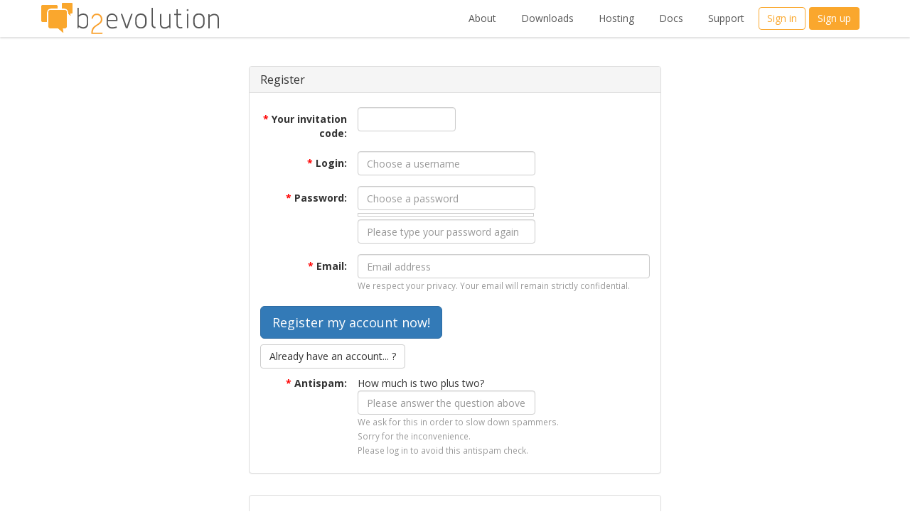

--- FILE ---
content_type: text/html; charset=utf-8
request_url: https://b2evolution.net/?disp=register&source=menu%20link&redirect_to=%2Fby-feature%2Fwidget-plugins%2F%3Fdisp%3Dposts%26amp%3Bcat%3D226%26amp%3Bpaged%3D2&return_to=%2Fby-feature%2Fwidget-plugins%2F%3Fdisp%3Dposts%26cat%3D226%26paged%3D2
body_size: 5814
content:
<!DOCTYPE html>
<html lang="en-US"><head>
	<meta name="viewport" content="width=device-width, initial-scale=1">
	<meta http-equiv="X-UA-Compatible" content="IE=edge" />
	<meta http-equiv="Content-Type" content="text/html; charset=utf-8" />
			<title>Register - b2evolution blog/social CMS - A complete engine for your website!</title>
				<meta property="og:title" content="b2evolution blog/social CMS - A complete engine for your website!" />
<meta property="og:url" content="https://b2evolution.net/" />
<meta property="og:description" content="One blog. Multiple blogs. Photo albums. User community. Discussion forums. Online manuals. b2evolution can run them all on a single installation. Right out of the box — plugins fully optional." />
<meta property="og:site_name" content="b2evolution blog/social CMS - A complete engine for your website!" />
		<meta name="robots" content="NOINDEX,FOLLOW" />
	<meta name="generator" content="b2evolution 7.3.0-PRO" /> <!-- Please leave this for stats -->
	<link rel="EditURI" type="application/rsd+xml" title="RSD" href="https://b2evolution.net/xmlsrv/rsd.php?blog=29" />
	
	<!-- headlines: -->
	<link type="text/css" rel="stylesheet" href="https://b2evolution.net/skins/b2evo_site_skin/style.min.css?v=7.3.0-PRO-2022-08-06" />
	<script defer src="/rsc/js/build/bootstrap-evo_frontoffice-superbundle.bmin.js?v=7.3.0-PRO-2022-08-06"></script>
	<link type="text/css" rel="stylesheet" href="/rsc/build/bootstrap-b2evo_base-superbundle.bmin.css?v=7.3.0-PRO-2022-08-06" />
	<link type="text/css" rel="stylesheet" href="https://b2evolution.net/skins/b2evo_bootstrap_home_skin/style.min.css?v=b2evo_bootstrap_home_skin+6.11.4+7.3.0-PRO-2022-08-06" />
	<link type="text/css" rel="stylesheet" href="/rsc/build/colorbox-bootstrap.min.css?v=7.3.0-PRO-2022-08-06" />
	<link type="text/css" rel="stylesheet" href="https://fonts.googleapis.com/css?family=Open+Sans:400,300,800,700&amp;v=7.3.0-PRO-2022-08-06" />
	<link type="text/css" rel="stylesheet" href="/plugins/videoplug_plugin/css/videoplug.min.css?v=7.3.0+7.3.0-PRO-2022-08-06" />
	<script>
	/* <![CDATA[ */
		// Paths and vars are used by JS functions:
		var htsrv_url = 'https://b2evolution.net/htsrv/';
		var restapi_url = 'https://b2evolution.net/htsrv/rest.php?api_version=1&api_request=';
		var b2evo_icons_type = 'fontawesome-glyphicons';
		var blog_id = '29';
	/* ]]> */
	</script>

	<!-- Google tag (gtag.js) -->
<script async src="https://www.googletagmanager.com/gtag/js?id=G-W5690WV7DW"></script>
<script>
  window.dataLayer = window.dataLayer || [];
  function gtag(){dataLayer.push(arguments);}
  gtag('js', new Date());

  gtag('config', 'G-W5690WV7DW');
</script>
<meta name='linkatomic-verify-code' content='2ccde93e3826965bd7f29098ce26cc51' />	</head>

<body class="desktop_device page_notcached instance_evonet coll_29 disp_register detail_register item_none anonymous evo_toolbar_hidden usergroup_none">


<div id="skin_wrapper" class="skin_wrapper_anonymous">
<!-- Start of skin_wrapper -->
<div id="evo_site_header">
	<div class="shade">
		<div class="container">
			<div class="navbar">
				<div class="navbar-header">
					<button class="navbar-toggle collapsed" type="button" data-toggle="collapse" data-target=".b2evo-navbar-collapse">
						<span class="sr-only">Toggle navigation</span>
						<span class="icon-bar"></span>
						<span class="icon-bar"></span>
						<span class="icon-bar"></span>
					</button>
					<h1><a href="https://b2evolution.net/" title="b2evolution: Home" class="navbar-brand logo_link">
							<img class="png_logo" src="/rsc/img/b2evolution_254x52.png" width="254" height="52" alt="b2evolution"
								srcset="/rsc/img/b2evolution_508x104.png 2x,
									    /rsc/img/b2evolution_762x156.png 3x" />
							<img class="gray_logo" src="/rsc/img/b2evolution_grey_254x52_alpha.png" width="254" height="52" alt="b2evolution"
								srcset="/rsc/img/b2evolution_grey_508x104_alpha.png 2x,
										    /rsc/img/b2evolution_grey_762x156_alpha.png 3x" />
						</a>
					</h1>
							<ul class="b2evo_main_menu visible-sm sm_size"><li class="sign_in_button"><a href="https://b2evolution.net/?disp=login&redirect_to=%2F%3Fblog%3D29%26disp%3Dregister&return_to=%2Fby-feature%2Fwidget-plugins%2F%3Fdisp%3Dposts%26cat%3D226%26paged%3D2&source=menu%20link" class="swhead_item  evo_widget_basic_menu_link_login">Sign in</a></li><li class="sign_up_button"><a href="https://b2evolution.net/?disp=register&amp;source=menu%20link&amp;redirect_to=%2F%3Fblog%3D29%26amp%3Bdisp%3Dregister&amp;return_to=%2Fby-feature%2Fwidget-plugins%2F%3Fdisp%3Dposts%26cat%3D226%26paged%3D2" class="swhead_item_white swhead_item swhead_item_selected evo_widget_basic_menu_link_register">Sign up</a></li><ul>				</div>
				<nav class="navbar-collapse b2evo-navbar-collapse collapse" aria-expanded="false" style="height: 1px;">
					<ul class="nav navbar-nav navbar-right b2evo_main_menu">
												<li class="list_menu_links">
								<a href="https://b2evolution.net/about/">
									About								</a>
							</li>
														<li class="list_menu_links">
								<a href="https://b2evolution.net/downloads/">
									Downloads								</a>
							</li>
														<li class="list_menu_links">
								<a href="https://b2evolution.net/web-hosting/cheap-plans/">
									Hosting								</a>
							</li>
														<li class="list_menu_links">
								<a href="https://b2evolution.net/man/">
									Docs								</a>
							</li>
														<li class="list_menu_links">
								<a href="https://forums.b2evolution.net/">
									Support								</a>
							</li>
							<li class="sign_in_button hidden-sm"><a href="https://b2evolution.net/?disp=login&redirect_to=%2F%3Fblog%3D29%26disp%3Dregister&return_to=%2Fby-feature%2Fwidget-plugins%2F%3Fdisp%3Dposts%26cat%3D226%26paged%3D2&source=menu%20link" class="swhead_item  evo_widget_basic_menu_link_login">Sign in</a></li><li class="sign_up_button hidden-sm"><a href="https://b2evolution.net/?disp=register&amp;source=menu%20link&amp;redirect_to=%2F%3Fblog%3D29%26amp%3Bdisp%3Dregister&amp;return_to=%2Fby-feature%2Fwidget-plugins%2F%3Fdisp%3Dposts%26cat%3D226%26paged%3D2" class="swhead_item_white swhead_item swhead_item_selected evo_widget_basic_menu_link_register">Sign up</a></li>					</ul>
				</nav>
			</div><!-- .navbar -->
		</div><!-- .container -->
		<a href="#" class="slide-top "><i class="fa fa-angle-double-up"></i></a>
	</div><!-- .shade -->
</div><!-- #evo_site_header -->

<div class="push_down"></div>

<div class="b2evo_top_menu">
	<div class="container">

		
	</div><!-- .container -->
	&nbsp;
</div>

<script defer src="https://b2evolution.net/skins/b2evo_site_skin/b2evo_site_skin.js?v=b2evo_site_skin+7.3.0+7.3.0-PRO-2022-08-06"></script>
<!-- =================================== START OF MAIN AREA =================================== -->

	<div class="container main">

		
		
		
		<div class="evo_panel__register"><div class="evo_container evo_container__register"><div class="panel panel-default skin-form evo_widget widget_core_user_register_standard"><div class="panel-heading"><h4 class="panel-title">Register</h4></div><div class="panel-body">

<form id="register_form" class="evo_form__register form-horizontal" method="post" action="https://b2evolution.net/htsrv/register.php">
<script>
								var nb_dynamicSelects = 0;
								var tab_dynamicSelects = Array();
						</script><div class="field_required form-group"  id="ffield_invitation" >
<label class="control-label col-sm-3" for="invitation"><span class="label_field_required">*</span>Your invitation code:</label><div class="controls col-sm-9"><input type="text" value="" size="22" maxlength="32" name="invitation" class="input_text form_text_input form-control field_required" style="width:138px" id="invitation" />
</div>
</div>

<div class="field_required form-group"  id="ffield_x" >
<label class="control-label col-sm-3" for="x"><span class="label_field_required">*</span>Login:</label><div class="controls col-sm-9"><input type="text" value="" size="22" maxlength="20" name="x" class="input_text form_text_input form-control field_required" placeholder="Choose a username" style="width:250px" id="x" required="required" /> <span id="login_status"></span><span class="help-inline"><div id="login_status_msg" class="red"></div></span></div>
</div>


<div class="field_required form-group"  id="ffield_m" >
<label class="control-label col-sm-3" for="m"><span class="label_field_required">*</span>Password:</label><div class="controls col-sm-9"><input type="password" value="" size="18" maxlength="70" name="m" class="input_text form_text_input form-control field_required" placeholder="Choose a password" style="width:252px" autocomplete="off" id="m" required="required" />
</div>
</div>

<div class="field_required form-group"  id="ffield_c" >
<label class="control-label col-sm-3"></label><div class="controls col-sm-9"><input type="password" value="" size="18" maxlength="70" name="c" class="input_text form_text_input form-control field_required" placeholder="Please type your password again" style="width:252px" autocomplete="off" id="c" required="required" />
 <span class="help-inline"><div id="pass2_status" class="red"></div></span></div>
</div>


<div class="field_required form-group"  id="ffield_u" >
<label class="control-label col-sm-3" for="u"><span class="label_field_required">*</span>Email:</label><div class="controls col-sm-9"><input type="email" value="" size="50" maxlength="255" name="u" class="input_text wide_input form_text_input form-control field_required" placeholder="Email address" style="" id="u" required="required" />
 <div><span class="help-inline">We respect your privacy. Your email will remain strictly confidential.</span></div></div>
</div>


<div class="evo_register_buttons">
	<input type="submit" class="btn btn-primary btn-lg btn" name="register" value="Register my account now!" style="" />

	<br>
	<a href="https://b2evolution.net/?disp=login&amp;redirect_to=%2Fby-feature%2Fwidget-plugins%2F%3Fdisp%3Dposts%26amp%3Bcat%3D226%26amp%3Bpaged%3D2&amp;return_to=%2Fby-feature%2Fwidget-plugins%2F%3Fdisp%3Dposts%26cat%3D226%26paged%3D2&amp;source=menu%20link" class="btn btn-default">Already have an account... ?</a>
</div><div class="field_required form-group" >
<label class="control-label col-sm-3"><span class="label_field_required">*</span>Antispam:</label><div class="controls col-sm-9"><div class="form-control-static"><span class="evo_captcha_question">How much is two plus two?</span><br><span class="evo_captcha_answer"><input type="text" name="captcha_qstn_21_answer" value="" size="10" class="form_text_input form-control field_required" placeholder="Please answer the question above" id="captcha_qstn_21_answer" required="required" />
</span><br> <small class="notes">We ask for this in order to slow down spammers.<br>Sorry for the inconvenience.<br>Please log in to avoid this antispam check.</small></div></div>
</div>

<div class="inline"><input name="crumb_regform" type="hidden" value="FgxRG8KZpvQdy0NuhP4HYF7dwz9WnXRh" />
<input name="inskin" type="hidden" value="1" />
<input name="blog" type="hidden" value="29" />
<input name="action" type="hidden" value="register" />
<input name="source" type="hidden" value="menu link" />
<input name="redirect_to" type="hidden" value="/by-feature/widget-plugins/?disp=posts&amp;amp;cat=226&amp;amp;paged=2" />
</div>
</form>


				<script>
					//<![CDATA[
					if( typeof init_dynamicSelect == "function" )
					{
						jQuery( document ).bind( "ready", init_dynamicSelect );
					}
					
					//]]>
				</script></div></div><br><div class="panel panel-default skin-form evo_widget widget_core_content_block"><div class="panel-body"><div class="evo_content_block clearfix ">
	
	<div class="evo_cblock_text">
		<p>The information you provide in this form will be recorded in your user account.</p>

<p>You will be able to modify it (or even close your account) at any time after logging in with your username and password.</p>

<p>Should you forget your password, you will be able to reset it by receiving a link on your email address.</p>

<p>All other info is used to personalize your experience with this website.</p>

<p>This site may allow conversation between users. Your email address and password will not be shared with other users. All other information may be shared with other users. Do not provide information you are not willing to share.</p> 
	</div>
	
</div></div></div><br></div><div class="evo_login_dialog_standard_link"><a href="https://b2evolution.net/htsrv/register.php?source=menu%20link&amp;redirect_to=%2Fby-feature%2Fwidget-plugins%2F%3Fdisp%3Dposts%26amp%3Bcat%3D226%26amp%3Bpaged%3D2&amp;return_to=%2Fby-feature%2Fwidget-plugins%2F%3Fdisp%3Dposts%26cat%3D226%26paged%3D2">Use basic registration form instead &raquo;</a></div><div class="evo_login_dialog_footer text-muted">Your IP address: 3.15.210.237</div></div>
	</div>
<!-- =================================== START OF FOOTER =================================== -->
<div id="evo_site_footer">
	<div class="footer_nav">
		<div class="col-md-2 col-md-offset-1 col-xs-4 col-xs-offset-0">
			<h3>About b2evolution</h3>
			<ul>
			  <li><a href="http://b2evolution.net/about/what-is-b2evolution">What is it?</a></li>
			  <li><a href="http://b2evolution.net/about/features">Features</a></li>
			  <li><a href="http://b2evolution.net/man/installation-upgrade/installation-guide">Getting Started</a></li>
			  <li><a href="http://b2evolution.net/about/screenshots/">Screenshots</a></li>
			  <li><a href="http://demo.b2evolution.net/">Online demo</a></li>
			  <li><a href="http://b2evolution.net/about/testimonials">Testimonials</a></li>
			  <li><a href="http://b2evolution.net/about/design-philosophy">Design philosophy</a></li>
			  <li><a href="http://b2evolution.net/about/gnu-gpl-license">Free &amp; open source</a></li>
			  <li><a href="http://b2evolution.net/about/terms-of-service">Terms of service</a></li>
			</ul>		
		</div>
	
		<div class="col-md-2 col-xs-4">
			<h3>Downloads</h3>
			<ul>
			  <li><a href="http://b2evolution.net/downloads/">Latest releases</a></li>
			  <li><a href="http://skins.b2evolution.net/">Skins</a></li>
			  <li><a href="http://plugins.b2evolution.net/">Plugins</a></li>
			  <li><a href="http://locales.b2evolution.net/">Language packs</a></li>
			</ul>		
	
			<h3>About us</h3>
			<ul>
			  <li><a href="http://b2evolution.net/about/about-us">About us</a></li>
			  <li><a href="http://b2evolution.net/about/contact/">Contact</a></li>
			</ul>		
		</div>
	
		<div class="col-md-2 col-xs-4">
			<h3>Webhosting Guide</h3>
			<ul>
				<li><a href="http://b2evolution.net/web-hosting/blog/">Web hosting blog</a></li>
				<li><a href="http://b2evolution.net/web-hosting/top-quality-best-webhosting.php">Best web hosting</a></li>
				<li><a href="http://b2evolution.net/web-hosting/budget-web-hosting-low-cost-lamp.php">Cheap web hosting</a></li>
				<li><a href="http://b2evolution.net/web-hosting/green-hosting-renewable-energy-power.php">Green web hosting</a></li>
				<li><a href="http://b2evolution.net/web-hosting/ssh-hosting-secure-shell-access.php">Hosting with SSH</a></li>
				<li><a href="http://b2evolution.net/web-hosting/vps-hosting-virtual-private-servers.php">VPS hosting</a></li>
				<li><a href="http://b2evolution.net/web-hosting/dedicated-servers.php">Dedicated servers</a></li>
				<li><a href="http://b2evolution.net/web-hosting/reseller-hosting.php">Reseller hosting</a></li>
				<li>Int'l: <a href="http://b2evolution.net/uk/web-hosting/best-web-hosts-uk.php">UK</a> 
						/ <a href="http://b2evolution.net/fr/hebergement/hebergeurs-web-france.php">France</a></li>
			</ul>
		</div>
	
		<div class="col-md-2 col-md-offset-0 col-xs-4 col-xs-offset-0">
			<h3>Docs &amp; Support</h3>
			<ul class="list-section">
				<li><a href="http://b2evolution.net/man/">Online manual</a></li>
				<li><a href="http://forums.b2evolution.net/">Forums</a></li>
				<li><a href="http://b2evolution.net/about/b2evolution-professionals">Hire a pro <i>!</i></a></li>
			</ul>		
	
			<h3>Other</h3>
			<ul class="list-section">
				<li><a href="http://b2evolution.net/about/monetize-blog-money.php">Adsense</a></li>
				<li><a href="http://b2evolution.net/about/press-room">Press room</a></li>
				<li><a href="http://b2evolution.net/about/privacy-policy">Privacy policy</a></li>
			</ul>		
		</div>
	
		<div class="col-md-2 col-xs-4">
			<h3>Stay in touch</h3>
			<ul>
				<li><a href="https://github.com/b2evolution/b2evolution"><i class="fa fa-github fa-fw"></i> GitHub</a></li>
				<li><a href="http://twitter.com/b2evolution"><i class="fa fa-twitter fa-fw"></i> Twitter</a></li>
				<li><a href="http://www.facebook.com/b2evolution"><i class="fa fa-facebook fa-fw"></i> Facebook</a></li>
				<li><a href="http://www.linkedin.com/company/b2evolution-net"><i class="fa fa-linkedin fa-fw"></i> LinkedIn</a></li>
				<li><a href="http://b2evolution.net/news/">News blog</a></li>
				<li><a href="http://b2evolution.net/news/?tempskin=_rss2"><i class="fa fa-rss-square fa-fw"></i> RSS feed</a></li>
				<li><a href="http://b2evolution.net/news/?tempskin=_atom"><i class="fa fa-rss-square fa-fw"></i> Atom feed</a></li>		  
			</ul>		
		</div>
	
		<div class="clear">
			<p class="baseline">Founded &amp; Maintained by <a href="http://fplanque.net/">Fran&ccedil;ois</a> <a href="http://fplanque.com/">Planque</a> 
		</div>
	</div>
</div><!-- End of skin_wrapper -->
</div>

<script>
/* <![CDATA[ */
var evo_plugin_videoplug_config = {"youtube_lazyload_selector":".evo_youtube[data-embed]"};
var evo_init_scroll_to_top = true;
var evo_init_password_indicator_config = {"pass1_id":"m","pass2_id":"c","login_id":"x","email_id":"u","field_width":252,"disp_status":true,"disp_time":false,"blacklist":["b2evo","b2evolution"],"rsc_url":"https:\/\/b2evolution.net\/rsc\/","msg_status_very_weak":"Very weak","msg_status_weak":"Weak","msg_status_soso":"So-so","msg_status_good":"Good","msg_status_great":"Great","msg_est_crack_time":"Estimated crack time","msg_illegal_char":"Password cannot contain the following characters: <code><<\/code> <code>><\/code> <code>&<\/code>","msg_min_pwd_len":"The minimum password length is 8 characters.","msg_pwd_not_matching":"The second password is different from the first.","min_pwd_len":8,"error_icon":"<span class=\"fa fa-times-circle\" title=\"x\" style=\"color:#F00\"><\/span>"};
var evo_init_login_validator_config = {"login_id":"x","rsc_url":"https:\/\/b2evolution.net\/rsc\/","login_htsrv_url":"https:\/\/b2evolution.net\/htsrv\/","login_icon_load":"<img src=\"https:\/\/b2evolution.net\/rsc\/img\/ajax-loader.gif\" alt=\"Loading...\" title=\"Loading...\" style=\"margin:2px 0 0 5px\" align=\"top\" \/>","login_icon_available":"<span title=\"This username is available.\" class=\"fa fa-check\" style=\"color:#0C0\"><\/span>","login_icon_exists":"<span title=\"This username is already in use. Please choose another one.\" class=\"fa fa-times-circle\" style=\"color:#F00\"><\/span>","login_icon_error":"<span title=\"$error_msg$\" class=\"fa fa-times-circle\" style=\"color:#F00\"><\/span>","login_text_empty":"Choose a username","login_text_available":"This username is available.","login_text_exists":"This username is already in use. Please choose another one."};

/* ]]> */
</script>
	<!-- footerlines: -->
	<link rel="preload" as="style" onload="this.onload=null;this.rel='stylesheet'" href="/plugins/infodots_plugin/infodots.css?v=7.3.0+7.3.0-PRO-2022-08-06" /><noscript><link type="text/css" rel="stylesheet" href="/plugins/infodots_plugin/infodots.css?v=7.3.0+7.3.0-PRO-2022-08-06" /></noscript>
	<script defer src="/rsc/customized/jquery/bubbletip/js/jquery.bubbletip.min.js?v=7.3.0-PRO-2022-08-06"></script>
	<link rel="preload" as="style" onload="this.onload=null;this.rel='stylesheet'" href="/rsc/customized/jquery/bubbletip/css/jquery.bubbletip.css?v=7.3.0-PRO-2022-08-06" /><noscript><link type="text/css" rel="stylesheet" href="/rsc/customized/jquery/bubbletip/css/jquery.bubbletip.css?v=7.3.0-PRO-2022-08-06" /></noscript>
	<script defer src="/plugins/infodots_plugin/infodots.init.js?v=7.3.0+7.3.0-PRO-2022-08-06"></script>
	<script>
	/* <![CDATA[ */
		var b2evo_colorbox_params_post = {current: "{current} / {total}",
					previous: "Previous",
					next: "Next",
					close: "Close",
					openNewWindowText: "Open in a new window",
					slideshowStart: "Start slideshow",
					slideshowStop: "Stop slideshow",
					minWidth: 255};
					var b2evo_colorbox_params_cmnt = {current: "{current} / {total}",
					previous: "Previous",
					next: "Next",
					close: "Close",
					openNewWindowText: "Open in a new window",
					slideshowStart: "Start slideshow",
					slideshowStop: "Stop slideshow",
					minWidth: 255};
					var b2evo_colorbox_params_user = {current: "{current} / {total}",
					previous: "Previous",
					next: "Next",
					close: "Close",
					openNewWindowText: "Open in a new window",
					slideshowStart: "Start slideshow",
					slideshowStop: "Stop slideshow",
					minWidth: 255};
					var b2evo_colorbox_params_other = {current: "{current} / {total}",
					previous: "Previous",
					next: "Next",
					close: "Close",
					openNewWindowText: "Open in a new window",
					slideshowStart: "Start slideshow",
					slideshowStop: "Stop slideshow",
					minWidth: 255};
	/* ]]> */
	</script>

</body>
</html>


--- FILE ---
content_type: text/css
request_url: https://b2evolution.net/skins/b2evo_bootstrap_home_skin/style.min.css?v=b2evo_bootstrap_home_skin+6.11.4+7.3.0-PRO-2022-08-06
body_size: 6619
content:
.skin-form .panel-body .panel{border:none;box-shadow:none}.skin-form .panel-body .panel-body{padding:0}.skin-form .fieldset{margin:0}.skin-form .fieldset div.input{margin:0}.skin-form .control-buttons,.skin-form div.input{padding:0;width:100%;text-align:center}.evo_panel__activation,.evo_panel__login,.evo_panel__lostpass,.evo_panel__register{min-width:290px;margin:1.5em auto auto}.evo_panel__activation .panel,.evo_panel__login .panel,.evo_panel__lostpass .panel,.evo_panel__register .panel{margin:5px 0}.evo_panel__activation .panel-body,.evo_panel__login .panel-body,.evo_panel__lostpass .panel-body,.evo_panel__register .panel-body{padding-top:20px;padding-bottom:0}.evo_panel__login{max-width:400px}.evo_panel__lostpass{max-width:480px}.evo_panel__lostpass #ffield_x label{display:none}.evo_panel__activation{max-width:530px}.evo_panel__activation #activateinfo_form .control-buttons{text-align:left}.evo_panel__register{max-width:580px}.evo_panel__register .control-buttons{text-align:left}.evo_panel__register.register-disabled{width:350px}.evo_panel__register .form-control#country,.evo_panel__register .form-control#u{width:100%}.evo_form__login_links{padding:0 5px;font-size:92%}.evo_form__login fieldset{margin-bottom:20px}.evo_form__login .controls{padding:0;margin:0;width:100%}.evo_form__login .control-buttons{margin-left:0}.evo_form__login input.form-control[type=password],.evo_form__login input.form-control[type=text]{width:100%}.evo_form__login .btn{margin-top:5px}#login_form .control-buttons{text-align:left}.standard_login_link{text-align:center;margin:3em 0 1ex 0}.form_footer_notes{margin-top:0}div.container.main{max-width:1010px!important}div.homepage_block{margin:2em 0;font-size:14px;padding-left:0;padding-right:0}.disp_front h1,.disp_front h2{color:#f8990e;font-size:26px;font-weight:400;font-family:"Open Sans","Helvetica Neue",Helvetica,Arial,sans-serif;margin-bottom:1em}h1.withsub{font-size:46px;margin-bottom:0;margin-top:0}.disp_front h1 a,.disp_front h2 a,.disp_front h4 a{color:#f8990e;text-decoration:none;font-weight:400}h2.subtitle{color:#999;font-size:24px;max-height:500px;margin:9px 0 12px 0;-webkit-font-smoothing:antialiased}h2.subtitle span.intro-content{line-height:34px}h2.subtitle span.plus-info{font-size:17px}div.homepage_block.hashtags_wrapper{display:inline-block;width:100%;padding-top:20px;padding-bottom:35px}div.homepage_block.hashtags_wrapper ul{line-height:2em;list-style-type:none;margin:0;text-align:center}div.homepage_block.hashtags_wrapper ul li{display:inline-block}div.homepage_block.hashtags_wrapper ul li a{border:1px solid #999;border-radius:4px;color:#666;display:inline-block;font-size:16px;margin:0 10px 20px;transition:all .1s linear}div.homepage_block.hashtags_wrapper ul li a:hover{text-decoration:none;color:#f8990e;border-color:#f8990e}@media only screen and (min-width:992px){div.homepage_block.hashtags_wrapper{padding-bottom:15px}}div.homepage_block.collection_browser_section{position:inherit;margin-top:10px}div.homepage_block.collection_browser_section .intro-content{line-height:29px}div.homepage_block.collection_browser_section .withsub{font-size:29px}@media only screen and (min-width :320px){div.homepage_block.collection_browser_section .withsub{font-size:39px}div.homepage_block.collection_browser_section .subtitle .intro-content{font-size:21px}}#slides{height:200px!important}.cleantext{color:#888}.cleantext h1,.cleantext h2,.cleantext p b,.cleantext p strong{color:#222}.cleantext h2{text-align:left;font-size:28px;margin:0 0 12px}.cleantext h3{font-size:20px;margin:12px 0 6px;font-weight:400}.cleantext p{margin:6px 0;line-height:22px}div#slider_layout{margin:auto;max-width:940px;text-align:center}div#slider_layout *{box-sizing:content-box}div#slider_layout #browser{max-width:480px;display:inline-block;float:none;box-shadow:0 0 4px rgba(0,0,0,.4);border-radius:4px;-moz-border-radius:4px;-webkit-border-radius:4px;-khtml-border-radius:4px;margin-top:9px}div#slider_layout #browser #browser_header{background:url(img/browser.png) no-repeat 0 0;height:27px;position:relative}div#slider_layout #browser #browser_header div{position:absolute}div#slider_layout #browser #browser_header #browser_header_fixer{display:block;background:url(img/browser.png) no-repeat top right;height:27px;width:12px;margin-left:468px;content:' '}div#slider_layout #browser #browser_header .fullscreen{display:inline-block;width:10px;height:10px;line-height:14px;position:absolute;top:1px;right:1px;cursor:pointer}div#slider_layout #browser #browser_header #browser_title{width:100%;text-align:center;font-size:9px;line-height:13px}div#slider_layout #browser #browser_header #browser_address{top:11px;margin-left:47px;font-size:9px;line-height:13px}div#slider_layout #browser #browser_header #browser_address ol,div#slider_layout #browser #browser_header #browser_address ul{margin-left:0!important}div#slider_layout #browser #browser_header #browser_nav{top:12px;left:4px}div#slider_layout #browser #browser_header #browser_nav div{position:relative;float:left;cursor:pointer}div#slider_layout #browser #browser_header #browser_nav #browser_nav .next,div#slider_layout #browser #browser_header #browser_nav .prev{width:13px;height:13px;line-height:20px}div#slider_layout #browser #browser_body{position:relative}div#slider_layout #browser #browser_body img{border-radius:0 0 4px 4px;-moz-border-radius:0 0 4px 4px;-webkit-border-radius:0 0 4px 4px;-khtml-border-radius:0 0 4px 4px;max-width:480px}div#slider_layout #browser #browser_body .flex-active-slide.hide .infodots_dot,div#slider_layout #browser #browser_body .infodots_dot{display:none}div#slider_layout #browser #browser_body .flex-active-slide .infodots_dot,div#slider_layout #browser #browser_body .infodots_image,div#slider_layout #browser #browser_body .show .infodots_dot{display:block}div#slider_layout #browser #browser_body .aftermore{opacity:0;display:block;position:absolute;left:0;top:0;width:100%}div#slider_layout #browser #browser_body .flex-prev:before{margin-right:15px}div#slider_layout #browser #browser_body .flex-direction-nav span{text-decoration:none}div#slider_layout #browser #browser_body li.teaser.noimage{position:relative;height:320px!important;background:#eee}div#slider_layout #browser #browser_body li.teaser.noimage div{position:absolute;top:48%;left:0;right:0;margin:auto;text-align:center}.flex-direction-nav span{height:43px!important;margin:-30px 0 0!important}.slider_list_titles{list-style-type:none}.infodots_image .infodots_dot:before{top:-23px!important;left:-23px!important;width:35px!important;height:35px!important}.infodots_image .infodots_dot:after{top:-13px!important;left:-13px!important;width:13px!important;height:13px!important}.slider_navigation.flex-control-paging{margin:0 0 10px 0}#slider_content{float:right;width:100%;font-size:16px;margin-top:15px;text-align:left}#slider_content a.edit{position:relative;top:-3px;left:8px}#slider_content ul.slider_list{margin:0;padding:0;list-style:none}#slider_content ul.slider_list li ul{margin-top:2px}#slider_content ul.slider_list li li{line-height:18px;margin-bottom:8px}#slider_content ul.slider_list>li{display:none}#slider_content ul.slider_list>li:first-child{display:block}#slider_content ul.slider_list li.clone{text-align:left}#slider_content a[rel^=slide_]{text-decoration:none;text-shadow:0 0 5px #f90;animation:text_blink 3s linear infinite}#slider_content a[rel^=slide_]:hover{color:#369;text-decoration:none}@keyframes text_blink{0%{text-shadow:none}50%{text-shadow:0 0 5px #f90}100%{text-shadow:none}}.flex-control-paging li{display:inline-block;margin:auto 6px}@media only screen and (min-width :320px){#browser_body img.image-2x{display:none}}@media only screen and (min-width :992px){.slider_navigation{text-align:center;margin-bottom:2em;font-size:22px}.slider_navigation li{list-style-type:none;display:inline-block}.slider_navigation a{padding:4px 1px;margin:0 16px 10px;text-decoration:none;color:#369;border-bottom:3px solid #fff;transition:all .1s linear;width:auto!important;height:auto!important;display:inline-block!important;background:rgba(0,0,0,0)!important;text-indent:0!important;-o-box-shadow:inset 0 0 3px transparent!important;box-shadow:inset 0 0 3px transparent!important;border-radius:0!important}.slider_navigation a.flex-active,.slider_navigation a:hover{color:#f8990e;border-bottom:3px solid #f8990e;transition:all .1s linear}div#slider_layout{text-align:left}div#slider_layout #slider_content{margin-top:0;padding-left:15px}div#slider_layout #slider_content,div#slider_layout ul li.clone{width:410px}div#slider_layout #browser{float:left}div#slider_layout #browser #browser_header #browser_title{margin-left:66px;width:393px}}@media only screen and (min-width :1200px){#slider_layout #slider_content{width:424px}}@media only screen and (-webkit-min-device-pixel-ratio:2),only screen and (min--moz-device-pixel-ratio:2),only screen and (min-device-pixel-ratio:2),only screen and (min-resolution:192dpi),only screen and (min-resolution:2dppx){div#slider_layout #browser #browser_header{background-image:url(img/browser@2x.png);background-size:480px 27px}#browser_body img{display:none}#browser_body img.image-2x{display:block}}@media only screen and (max-width:510px){#browser_body,#browser_body img{width:290px;height:193px}div#slider_layout #browser #browser_header #browser_header_fixer{margin-left:278px!important}.flex-active-slide.hide .infodots_dot,.infodots_dot{display:none!important}}@media only screen and (-webkit-min-device-pixel-ratio:2),only screen and (min--moz-device-pixel-ratio:2),only screen and (min-device-pixel-ratio:2),only screen and (min-resolution:192dpi),only screen and (min-resolution:2dppx){div#slider_layout #browser #browser_header #browser_header_fixer{background:url(img/browser@2x.png) no-repeat top right;background-size:480px 27px;margin-left:468px}}#browser_body .flex-direction-nav li{line-height:40px}@media only screen and (min-device-width:320px){#browser_body .flex-direction-nav span{opacity:1}}@media only screen and (min-device-width:992px){#browser_body .flex-direction-nav span{opacity:0}}#slider_layout.paused .flex-next,#slider_layout.paused .flex-prev,#slider_layout:hover .flex-next,#slider_layout:hover .flex-prev{opacity:.7}#slider_layout:hover .flex-next:hover,#slider_layout:hover .flex-prev:hover{opacity:1}div.start_left{max-width:100%;float:none;width:100%;text-align:center;margin:0 auto}div.start_left h2.tease{margin:20px 0 1em}div.start_right{max-width:100%;float:none;width:100%;text-align:center;margin:0 auto}div.start_middle{text-align:center;margin:0 auto;width:20px;position:relative;left:-10px;height:365px;border-right:1px solid #f8990e;display:none}div.start_middle span{background:#fff;display:block;font-weight:700;left:10px;padding:5px 0;position:relative;top:83px}#get_started{display:inline-block;width:100%;padding-bottom:30px}#get_started h2.tease{color:#f8990e;text-align:center}div.infonote{background-color:#eaeaea;border-radius:5px;padding:1ex 2ex;margin:20px 5px 0 0;font-size:84%;color:#777}div.infonote p{font-size:inherit;line-height:inherit}div.infonote a{color:#369;text-decoration:none}div.infonote a:hover{color:#f90;text-decoration:underline}div.middle_separator{text-align:center;position:relative;margin-bottom:30px;border-bottom:1px solid #f8990e;display:block;margin-top:10px}div.middle_separator span{display:inline-block;background:#fff;padding:5px 0;position:relative;top:15px;font-weight:700;width:40px;color:#888}@media only screen and (min-width :992px){div.start_left{float:left}div.start_left h2.tease{margin:1em auto}div.start_right{float:right}div.start_left,div.start_right{max-width:auto;width:434px;margin:0}div.start_middle{display:block}div.middle_separator{display:none;margin-top:0}}div.CTA{margin:48px 0;text-align:center}div.CTA a,div.CTA_small a{font-family:'Open Sans','Helvetica Neue',Helvetica,Arial,sans-serif;text-decoration:none;font-size:16px;border:1px solid #f8990e;color:#f8990e;border-radius:5px;transition:all .1s linear}div.CTA a:hover,div.CTA_small a:hover{background-color:#4eb417;border-color:#4eb417;color:#fff}div.CTA_small{margin:28px 0}div.CTA_small a{padding:10px 20px}div.CTA_small a.CTAwh:hover{background-color:#369;border-color:#369}@media only screen and (min-width :992px){div.CTA_small a{font-size:18px}}div.homepage_block.cuecards_wrapper{display:inline-block;width:100%}div.homepage_block.cuecards_wrapper>h2{margin-top:0}div.cuecards{text-align:center;font-family:'Lucida Grande','Lucida Sans',Verdana,Tahoma,sans-serif;border-radius:6px;padding:4px 0}div.cuecards .card{display:inline-block;vertical-align:middle;margin:14px 12px;width:168px;height:160px;-ms-perspective:300px;-o-perspective:300px;perspective:300px}div.cuecards .card>div{width:inherit;height:inherit;transition:all .5s ease;-ms-transform-style:preserve-3d;-o-transform-style:preserve-3d;transform-style:preserve-3d}div.cuecards .card>div>div{position:absolute;display:block;width:166px;height:158px;background-color:#fff;border:1px solid #e8e8e8;border-radius:5px;box-shadow:0 1px 5px -1px #ddd;-ms-backface-visibility:hidden;-o-backface-visibility:hidden;backface-visibility:hidden}div.cuecards .card>div>div .note-content{padding:16px 10px}div.cuecards .card>div>div:first-child>i{display:block;margin:auto;top:0;left:0;right:0;bottom:0;height:20px;padding:inherit;margin-top:42px}div.cuecards .card.out>div{transition-duration:0s}div.cuecards .card div.note p{color:#000;margin:0 0 4px;line-height:1.5}@media only screen and (min-width:992px) and (max-width:1199px){div.cuecards .card{width:160px}}@media only screen and (max-width:419px){.cuecards>div:nth-child(1) div.cover>i{color:#f26c4f}.cuecards>div:nth-child(1) div.note{background-color:#fae7e1}.cuecards>div:nth-child(2) div.cover>i{color:#fbaf5c}.cuecards>div:nth-child(2) div.note{background-color:#fef3e4}.cuecards>div:nth-child(3) div.cover>i{color:#e9de40}.cuecards>div:nth-child(3) div.note{background-color:#fffee7}.cuecards>div:nth-child(4) div.cover>i{color:#8cd43c}.cuecards>div:nth-child(4) div.note{background-color:#eef8e2}.cuecards>div:nth-child(5) div.cover>i{color:#53d163}.cuecards>div:nth-child(5) div.note{background-color:#e3f8e3}}@media only screen and (min-width:419px){.cuecards>div:nth-child(1) div.cover>i{color:#f26c4f}.cuecards>div:nth-child(1) div.note{background-color:#fae7e1}.cuecards>div:nth-child(2) div.cover>i{color:#53d163}.cuecards>div:nth-child(2) div.note{background-color:#e3f8e3}.cuecards>div:nth-child(3) div.cover>i{color:#fbaf5c}.cuecards>div:nth-child(3) div.note{background-color:#fef3e4}.cuecards>div:nth-child(4) div.cover>i{color:#8cd43c}.cuecards>div:nth-child(4) div.note{background-color:#eef8e2}.cuecards>div:nth-child(5) div.cover>i{color:#e9de40}.cuecards>div:nth-child(5) div.note{background-color:#fffee7}}@media only screen and (min-width:615px){.cuecards>div:nth-child(1) div.cover>i{color:#f26c4f}.cuecards>div:nth-child(1) div.note{background-color:#fae7e1}.cuecards>div:nth-child(2) div.cover>i{color:#e9de40}.cuecards>div:nth-child(2) div.note{background-color:#fffee7}.cuecards>div:nth-child(3) div.cover>i{color:#53d163}.cuecards>div:nth-child(3) div.note{background-color:#e3f8e3}.cuecards>div:nth-child(4) div.cover>i{color:#fbaf5c}.cuecards>div:nth-child(4) div.note{background-color:#fef3e4}.cuecards>div:nth-child(5) div.cover>i{color:#8cd43c}.cuecards>div:nth-child(5) div.note{background-color:#eef8e2}}@media only screen and (min-width:992px){.cuecards>div:nth-child(1) div.cover>i{color:#f26c4f}.cuecards>div:nth-child(1) div.note{background-color:#fae7e1}.cuecards>div:nth-child(2) div.cover>i{color:#fbaf5c}.cuecards>div:nth-child(2) div.note{background-color:#fef3e4}.cuecards>div:nth-child(3) div.cover>i{color:#e9de40}.cuecards>div:nth-child(3) div.note{background-color:#fffee7}.cuecards>div:nth-child(4) div.cover>i{color:#8cd43c}.cuecards>div:nth-child(4) div.note{background-color:#eef8e2}.cuecards>div:nth-child(5) div.cover>i{color:#53d163}.cuecards>div:nth-child(5) div.note{background-color:#e3f8e3}}.card.hover>div,.card>div>div:last-child,.cuecards.nojs .card :not(a),.cuecards.nojs .card:hover>div{-ms-transform:rotateX(-180deg);transform:rotateX(-180deg)}.card.dir_bottom.hover>div,.card.dir_bottom>div>div:last-child{-ms-transform:rotateX(180deg);transform:rotateX(180deg)}.card.dir_right.hover>div,.card.dir_right>div>div:last-child{-ms-transform:rotateY(-180deg);transform:rotateY(-180deg)}.card.dir_left.hover>div,.card.dir_left>div>div:last-child{-ms-transform:rotateY(180deg);transform:rotateY(180deg)}.card div{transform:rotateX(0) rotateY(0);box-sizing:initial!important}.card>div>div p{margin:35px 0 0 0}@media screen and (-ms-high-contrast:active),(-ms-high-contrast:none){.card div{transform:rotateX(0) rotateY(0)!important}.card>div>div{transition:opacity .5s ease}.card.hover>div>div:first-child,.card>div>div:last-child,.cuecards.nojs .card:hover>div>div:first-child{opacity:0}.card.hover>div>div:last-child,.cuecards.nojs .card:hover>div>div:last-child{opacity:1}.infodots_dot{border:5px solid red;border-radius:50%}.infodots_dot.hovered{border:5px solid #936760}}h4 a:hover{text-decoration:underline}.tweets_section h2{margin-top:0!important}.tweets_section div.tweets{text-align:center;font-family:'Lucida Grande','Lucida Sans',Verdana,Tahoma,sans-serif;background-color:#f8f8f8;border-radius:6px;border:1px solid #f2f2f2}.tweets_section div.tweets a{color:#999;text-decoration:none}.tweets_section div.tweets a:hover{color:#f90}.tweets_section div.tweets div.tweetframe{text-align:left;display:inline-block;vertical-align:top;font-size:13px;margin:10px 5px}.tweets_section div.tweets div.tweetframe a{color:#999}.tweets_section div.tweets div.tweetframe a:hover{color:#f90}.tweets_section div.tweets div.tweetframe div.tweetbubble{width:180px;width:200px\10!important;width:200px\11!important;padding:22px 10px 35px 10px;background-image:url(../../img/twitter/tweet-bubble-220.png);background-repeat:no-repeat;position:relative;z-index:2;webkit-box-sizing:initial;box-sizing:initial;line-height:1.2em}.tweets_section div.tweets div.tweetframe div.tweetbubble div.tweet{height:95px;padding:0 10px 0 13px}.tweets_section div.tweets div.tweetframe div.tweetsig{padding-left:10px;position:relative;top:-6px}.tweets_section div.tweets div.tweetframe div.tweetsig img{width:36px;height:36px;border-radius:5px;float:left;margin:0 8px 0 7px;position:relative;top:-2px;z-index:1}_:-ms-lang(x),div.tweetbubble{width:200px!important}.news_section{padding:35px 0 50px;margin-top:0!important}.news_section h2 a:hover{color:#f8990e}.news_section table .news_date{vertical-align:middle;color:#999;padding:4px 1ex 0 0;white-space:nowrap;max-height:30px;display:table-cell}.news_section table .news_date span.label{display:block;background-color:rgba(0,0,0,.25);border-radius:4px;width:60px!important}.news_section table .news_title{display:table-cell;padding:4px 1ex 0 0}.news_section table .news_title h4{margin-right:4px;font-size:17px;max-height:30px}.news_section table .news_title h4 a:hover{color:#f8990e}.news_section table .news_title a,.news_section table .news_title h4{display:inline}.news_section table div.excerpt{margin:3px 0 10px 80px;color:#666;text-align:justify;max-height:100em;line-height:22px;color:#888;font-size:14px}.news_section table div.excerpt span.excerpt_more a{color:#337ab7}.search_section{text-align:center;margin:0 0 35px;color:#999}.search_section form b,.search_section form input,.search_section form select{margin-bottom:5px}.search_section form select{padding:3px;height:30px;-webkit-border-radius:0;background:#fff}.search_section form .input_field{padding:2px 5px;width:100%;height:30px}.search_section form .search-submit{height:30px;margin-left:2px}@media only screen and (min-width :480px){.search_section form .input_field{width:20ex;margin-right:3px}}@media only screen and (min-width :768px){.search_section form .input_field{width:37ex}}@media only screen and (min-width :1024px){.search_section form .input_field{width:40ex}}.footer_nav{width:auto!important;max-width:940px!important}.footer_nav .col-md-2{padding-top:15px!important;padding-right:0!important;vertical-align:top}#evo_site_footer{padding-bottom:15px;clear:both}.baseline{padding-left:15px;padding-right:15px}.evo_container__header{margin-bottom:30px}.evo_container__page_top{margin-top:20px}.evo_container__page_top .ufld_icon_links{text-align:right}div.widget_core_coll_tagline{margin-bottom:30px}body{-webkit-font-smoothing:subpixel-antialiased}.widget_core_user_login #login_form .form-group{margin:0}.widget_core_user_login #login_form label{text-align:left;width:160px;padding-left:0}.widget_core_user_login #login_form .controls{padding:0;width:100%}.widget_core_user_login #login_form .form_text_input.form-control{width:100%}.widget_core_user_login .submit{font-size:12px}.widget_core_user_login .field_login_btn .panel{margin:0;border:none;border-radius:0;box-shadow:none}.widget_core_user_login .field_login_btn .panel .panel-body{padding-left:0;padding-right:0;padding-bottom:0}.widget_core_user_login .field_login_btn .panel .panel-body #submit_login_form{margin-right:10px}.widget_core_user_login .register_link{display:block;padding-top:10px}.widget_core_user_register #register_form .form-group{margin:0}.widget_core_user_register #register_form label{text-align:left;width:160px;padding-left:0}.widget_core_user_register #register_form .controls{padding:0;width:100%}.widget_core_user_register #register_form .form_text_input.form-control{width:100%}.widget_core_user_register .submit{font-size:12px}.widget_core_user_register .field_register_btn .panel{margin:0;border:none;border-radius:0;box-shadow:none}.widget_core_user_register .field_register_btn .panel .panel-body{padding-left:0;padding-right:0;padding-bottom:0}.widget_core_user_register .field_register_btn .panel .panel-body #submit_login_form{margin-right:10px}ul.profile_tabs{margin:0 2ex 2ex;position:relative;top:1px}.profile_avatar{float:right;padding:10px;margin-left:10px}.form-horizontal .controls textarea.form-control{width:100%}input.search_field{margin-bottom:0;display:inline-block}form.search .search_options{width:100%}form.search .search_options .search_option input{margin-right:5px}form.search .search_options .search_option label{margin-bottom:0;margin-top:5px}div.compact_search_form input.search_field{width:100%;margin:0}div.extended_search_form{text-align:center;margin:0 auto 2em auto;max-width:530px}div.extended_search_form .search_options{text-align:center}div.extended_search_form .search_options .search_option{display:inline-block;margin-right:10px}table.catselect input#new_category_name{width:98%!important}label.control-label[for=post_title]{width:auto}textarea.message_text{width:95%}.evo_post{margin-bottom:2em}.evo_post .small.text-muted{margin:4px 0 10px}.evo_post .small.text-muted a,.evo_post .small.text-muted a .glyphicon{color:inherit}div.bSideItem{background:#f7f5fa;border-radius:5px;padding:10px;margin-bottom:10px;text-shadow:0 1px 0 #fff}div.bSideItem h4{margin-top:0}.pagination{margin:0}.filter_item div{height:22px}div.log_container{margin:0}div.action_messages{max-width:1010px;display:block;margin:20px auto}.evo_post_title{display:table}.evo_post_title h2{display:table-cell;margin:0;padding:20px 0 10px}.evo_post_title .btn-group{display:table-cell;padding:20px 0 10px 30px;vertical-align:middle}body{font-family:'Open Sans',sans-serif;overflow-x:visible!important}#skin_wrapper,body,html{height:100%;width:100%}.b2evo_top_menu{display:none}.b2evo_main_menu{height:auto!important}h1,h2{font-family:'Open Sans',sans-serif}.disp_front h2,.disp_front h2 a,h1 a,h4 a{color:#f8990e;text-decoration:none;font-weight:400}div.container.main{margin-top:20px}div.homepage_block h1,div.homepage_block h2{margin:1em 0}.transition{transition:all .3s;-moz-transition:all .3s;-ms-transition:all .3s;-o-transition:all .3s;-webkit-transition:all .3s}.disp_front #evo_site_header .shade{background:rgba(255,255,255,0);box-shadow:0 2px 2px transparent;transition:all .3s;-moz-transition:all .3s;-ms-transition:all .3s;-o-transition:all .3s;-webkit-transition:all .3s}.disp_front #evo_site_header .shade.shade_colored{background:rgba(255,255,255,.98);box-shadow:0 2px 2px rgba(0,0,0,.12)}.disp_front #evo_site_header .shade h1 a.logo_link{background:0 0}.disp_front #evo_site_header .shade h1 a.logo_link img.png_logo{display:none}.disp_front #evo_site_header .shade h1 a.logo_link img.gray_logo{display:block}section.front_page_background{background-image:url(img/b2evo-homepage-bg-image.jpg);background-position:center;background-size:cover;-moz-background-size:cover;-o-background-size:cover;-webkit-background-size:cover;margin-bottom:-52px;display:table;height:100%;min-height:100%;min-width:100%;position:relative;text-align:center;top:-52px;width:100%}section.front_page_background div.b2evo_intro{display:table-cell;vertical-align:middle;padding:52px 15px 100px}section.front_page_background div.b2evo_intro h1{color:#333c42;font-size:28px;font-weight:400;margin:20px 0}section.front_page_background div.b2evo_intro h2.intro_content{color:#333c42;display:block;font-size:18px;font-weight:300;letter-spacing:.2px;line-height:1.4em;margin:20px auto;max-width:930px}section.front_page_background div.b2evo_intro .download_demo_section{margin-bottom:20px;max-width:1010px}section.front_page_background div.b2evo_intro .download_demo_section a{display:block;width:280px;margin-left:auto;margin-right:auto;border-radius:7px;font-size:14px;letter-spacing:3px;padding:12px 15px;text-decoration:none;transition:all .1s linear;-webkit-transition:all .1s linear}section.front_page_background div.b2evo_intro .download_demo_section a.download_button{background-color:rgba(255,255,255,.4);border:1px solid #fff;color:#333c42;margin-bottom:20px}section.front_page_background div.b2evo_intro .download_demo_section a.download_button:hover{background-color:rgba(86,86,86,.45);border:1px solid #fff;color:#fff}section.front_page_background div.b2evo_intro .download_demo_section a.get_started_button{background-color:rgba(86,86,86,.45);border:1px solid #fff;color:#fff}section.front_page_background div.b2evo_intro .download_demo_section a.get_started_button:hover{background-color:rgba(255,255,255,.4);border:1px solid #fff;color:#333c42}section.front_page_background div.b2evo_intro .b2evo_features_tags ul{color:#fff;margin:0;line-height:48px;list-style-type:none}section.front_page_background div.b2evo_intro .b2evo_features_tags ul li{display:inline;white-space:nowrap}section.front_page_background div.b2evo_intro .b2evo_features_tags ul li a{color:#fff;font-size:14px;margin:0 10px;text-shadow:0 1px rgba(0,0,0,.15)}section.front_page_background div.b2evo_intro .slide_down{bottom:5px;color:#fff;display:inline-block;left:50%;font-size:14px;margin-left:-35px;opacity:.6;position:absolute;text-decoration:none!important;transition:all .3s;-moz-transition:all .3s;-ms-transition:all .3s;-o-transition:all .3s;-webkit-transition:all .3s}section.front_page_background div.b2evo_intro .slide_down i{font-size:20px}section.front_page_background div.b2evo_intro .slide_down:hover{opacity:.9}@media only screen and (min-width :320px){section.front_page_background div.b2evo_intro{padding:52px 15px 70px}section.front_page_background div.b2evo_intro .download_demo_section a{font-size:16px}section.front_page_background div.b2evo_intro .slide_down{bottom:10px}}@media only screen and (min-width :375px){section.front_page_background div.b2evo_intro h1{margin-top:40px;margin-bottom:35px;font-size:36px}section.front_page_background div.b2evo_intro h2.intro_content{font-size:26px;margin-bottom:50px;max-width:650px}section.front_page_background div.b2evo_intro .download_demo_section{margin-bottom:50px}section.front_page_background div.b2evo_intro .download_demo_section a{font-size:20px;padding:16px 20px}section.front_page_background div.b2evo_intro .slide_down{bottom:20px}.b2evo_features_tags{margin-top:55px}.lorem_ipsum_lines p{font-size:18px}}@media only screen and (min-width :768px){.section-intro-text{padding-top:75px}section.front_page_background{margin-bottom:-102px;top:-102px}section.front_page_background div.b2evo_intro{padding-top:102px}section.front_page_background div.b2evo_intro h1{font-size:50px}section.front_page_background div.b2evo_intro h2.intro_content{font-size:34px;margin-bottom:50px;max-width:700px}section.front_page_background div.b2evo_intro .download_demo_section{margin:0 auto 55px}section.front_page_background div.b2evo_intro .download_demo_section a{width:auto;display:inline-block;padding:16px 36px}section.front_page_background div.b2evo_intro .download_demo_section a.download_button{margin-right:100px}section.front_page_background div.b2evo_intro .slide_down{bottom:30px}section.front_page_background div.b2evo_intro .b2evo_features_tags{margin:70px 0}section.front_page_background div.b2evo_intro .b2evo_features_tags ul li a{font-size:16px;margin:0 20px}}@media only screen and (min-width :992px){section.front_page_background{margin-bottom:-52px;top:-52px}section.front_page_background div.b2evo_intro{padding-top:52px}.section-intro-text{padding-top:40px}}@media screen and (max-width:1130px){section.front_page_background div.b2evo_intro h2.intro_content{max-width:700px}}.front_page_content_wrapper{background-color:#fff}.section-intro-text{padding-top:40px;padding-bottom:18px}.section-intro-text p{font-size:22px;color:#333c42;font-weight:300}@media only screen and (max-width:768px) and (min-height:736px){.navbar{transition:.4s ease-in}.navbar.active_dropmenu{transition:0s}}.flex-container a:active,.flex-container a:focus,.flexslider a:active,.flexslider a:focus{outline:0}.flex-control-nav,.flex-direction-nav,.slides{margin:0;padding:0;list-style:none}@font-face{font-family:flexslider-icon;src:url(flexslider/fonts/flexslider-icon.eot);src:url(flexslider/fonts/flexslider-icon.eot?#iefix) format('embedded-opentype'),url(flexslider/fonts/flexslider-icon.woff) format('woff'),url(flexslider/fonts/flexslider-icon.ttf) format('truetype'),url(flexslider/fonts/flexslider-icon.svg#flexslider-icon) format('svg');font-weight:400;font-style:normal}.flexslider{margin:0;padding:0}.flexslider .slides>li{display:none;-webkit-backface-visibility:hidden}.flexslider .slides>li:first-child{display:block}.flexslider .slides img{width:100%;display:block}.flex-pauseplay span{text-transform:capitalize}.slides:after{content:"\0020";display:block;clear:both;visibility:hidden;line-height:0;height:0}html[xmlns] .slides{display:block}* html .slides{height:1%}.no-js .slides>li:first-child{display:block}.flexslider{position:relative;zoom:1}.flex-viewport{max-height:2000px;transition:all 1s ease}.loading .flex-viewport{max-height:300px}.flexslider .slides{zoom:1}.carousel li{margin-right:5px}.flex-direction-nav{height:0}.flex-direction-nav span{display:block;width:40px;height:40px;margin:-20px 0 0;position:absolute;top:50%;z-index:10;overflow:hidden;opacity:0;cursor:pointer;color:rgba(0,0,0,.8);text-shadow:1px 1px 0 rgba(255,255,255,.3);webkit-transition:all .3s ease;transition:all .3s ease}.flex-direction-nav .flex-prev{left:-12px;animation:moveleft 1s linear infinite}@keyframes moveleft{0%{left:-17px}50%{left:-12px}100%{left:-17px}}.flex-direction-nav .flex-next{right:-12px;animation:moveright 1s linear infinite}@keyframes moveright{0%{right:-17px}50%{right:-12px}100%{right:-17px}}.flex-direction-nav .flex-next{text-align:right}.flex-direction-nav .flex-disabled{opacity:0!important;cursor:default}.flex-direction-nav span:before{font-family:flexslider-icon;font-size:40px;display:inline-block;content:'\f001'}.flex-direction-nav span.flex-next:before{content:'\f002'}.flex-pauseplay a{display:block;width:20px;height:20px;position:absolute;bottom:5px;left:10px;opacity:.8;z-index:10;overflow:hidden;cursor:pointer;color:#000}.flex-pauseplay a:before{font-family:flexslider-icon;font-size:20px;display:inline-block;content:'\f004'}.flex-pauseplay a:hover{opacity:1}.flex-pauseplay a.flex-play:before{content:'\f003'}.flex-control-nav{width:100%;position:absolute;bottom:-40px;text-align:center}.flex-control-nav li{margin:0 6px;display:inline-block;zoom:1;display:inline}.flex-control-paging li a{width:13px;height:13px;display:block;background:rgba(0,0,0,.3);cursor:pointer;text-indent:-9999px;border-radius:20px}.flex-control-paging li a:hover{background:#f8990e}.flex-control-paging li a.flex-active{background:#f8990e;cursor:default}.flex-control-thumbs{margin:5px 0 0;position:static;overflow:hidden}.flex-control-thumbs li{width:25%;float:left;margin:0}.flex-control-thumbs img{width:100%;display:block;opacity:.7;cursor:pointer}.flex-control-thumbs img:hover{opacity:1}.flex-control-thumbs .flex-active{opacity:1;cursor:default}

--- FILE ---
content_type: text/css
request_url: https://b2evolution.net/rsc/build/colorbox-bootstrap.min.css?v=7.3.0-PRO-2022-08-06
body_size: 1432
content:
#cboxOverlay,#cboxWrapper,#colorbox{position:absolute;top:0;left:0;z-index:9999;overflow:visible}#colorbox{z-index:11001}#cboxWrapper{display:block}#cboxOverlay{position:fixed;width:100%;height:100%}#cboxBottomLeft,#cboxMiddleLeft{clear:left}#cboxContent{position:relative}#cboxLoadedContent{overflow:auto;box-sizing:border-box;display:flex;align-items:center}#cboxTitle{margin:0}#cboxLoadingGraphic,#cboxLoadingOverlay{position:absolute;top:0;left:0;width:100%}#cboxClose,#cboxNext,#cboxPrevious,#cboxSlideshow{cursor:pointer}.cboxPhoto{float:left;margin:auto;border:0;display:block;cursor:pointer}.cboxPhoto.zoomin{cursor:cell;cursor:-webkit-zoom-in;cursor:-moz-zoom-in}.cboxPhoto.zoomout{cursor:cell;cursor:-webkit-zoom-out;cursor:-moz-zoom-out}.cboxIframe{width:100%;height:100%;display:block;border:0}#cboxOverlay{background:rgba(25,25,25,.85)}#colorbox,#colorbox *{font-weight:400;color:#000}#colorbox .fa{font-family:FontAwesome}#cboxContent{border:7px solid #fff;background:#fff;overflow:hidden;-khtml-border-radius:2px;border-radius:2px}#cboxError{padding:50px;border:1px solid #ccc}#cboxLoadedContent{margin-bottom:50px}#cboxTitle{position:absolute;bottom:76px;left:0;text-align:center;width:100%;height:15px;color:#949494;white-space:nowrap;overflow:hidden;text-overflow:ellipsis}#cboxInfoBar{position:absolute;bottom:0;width:100%;display:flex;flex-direction:row;flex-wrap:nowrap;justify-content:space-between;align-items:center}#cboxCurrent{margin:0 5px;color:#949494;text-align:center;white-space:nowrap}#cboxSlideshow{position:absolute;bottom:13px;right:50px;color:#0092ef;line-height:17px}#cboxNavigation{flex-basis:auto;display:flex;flex-direction:row;flex-wrap:nowrap;justify-content:space-between;align-items:center;min-width:80px}#cboxNext,#cboxPrevious{width:40px;height:40px;color:#999;font:normal normal normal 40px/1 FontAwesome;visibility:hidden}#cboxNext:before,#cboxPrevious:before{visibility:visible}#cboxNext.hover,#cboxPrevious.hover{color:#000}#cboxPrevious:before{content:"\f190";text-align:center;display:block}#cboxNext:before{content:"\f18e";text-align:center;display:block}#cboxClose{width:40px;height:40px;color:#999;font:normal normal normal 40px/1 FontAwesome;visibility:hidden;flex-basis:auto}#cboxClose:before{visibility:visible;content:"\f05c"}#cboxLoadingOverlay{background:#fff}#cboxLoadingGraphic{background:url(../img/ajax-loader/fff.gif) no-repeat center center}#cboxVoting{white-space:normal;-khtml-border-radius:6px;border-radius:6px}#cboxVoting a{margin:0;vertical-align:middle;display:inline-block}#cboxVoting a span{margin:0;vertical-align:middle}#cboxVoting span{display:inline-block}#cboxVoting span.icon{vertical-align:middle}#cboxVoting span.separator{border-right:1px solid #000;margin-right:14px;vertical-align:middle}#cboxVoting span.vote_title{position:relative;top:1px}#cboxVoting span.vote_title_text{margin:0}#cboxVoting label{white-space:nowrap}#cboxVoting label input{vertical-align:middle;margin-right:2px}#cboxVoting label span{vertical-align:middle;position:relative;top:-1px}#cboxVoting .loading{background:url(../img/ajax-loader.gif) no-repeat center;width:100%;height:16px}#cboxVoting .voting_wrapper{text-align:left}#cboxVoting .voting_wrapper .separator{display:inline-block}#cboxVoting .voting_wrapper a:first-child span{border-top-left-radius:4px;border-bottom-left-radius:4px}#cboxVoting .voting_wrapper a:last-child span{border-top-right-radius:4px;border-bottom-right-radius:4px}#cboxVoting .voting_wrapper span.btn-group{display:inline-block;width:160px;text-align:center;margin:0;white-space:nowrap}#cboxVoting .voting_wrapper span.btn-group .voting_btn{border:1px solid #adadad;margin-left:-1px;background-color:#fff}#cboxVoting .voting_wrapper span.btn-group .voting_btn:hover{background-color:#e6e6e6}#cboxVoting .voting_wrapper span.btn-group .voted{background-color:#e6e6e6}#cboxVoting .voting_wrapper span.vote_title_panel{display:inline-block;width:calc(50% - 80px);white-space:nowrap;margin-top:3px;text-align:right;min-width:200px}#cboxVoting .voting_wrapper span.vote_others{display:inline-block;white-space:nowrap;margin-top:3px;min-width:200px}#cboxVoting .voting_wrapper span.vote_others span.separator{display:none}#cboxVoting .voting_wrapper.compact{text-align:center}#cboxVoting .voting_wrapper.compact .separator{display:none}#cboxVoting .voting_wrapper.compact .btn-group{display:block;margin:3px auto 0}#cboxVoting .voting_wrapper.compact span.vote_title_panel{text-align:center;margin-top:0}#cboxVoting a.action_icon{font-size:24px}#cboxVoting #votingDontlike,#cboxVoting #votingLike,#cboxVoting #votingNoopinion,#cboxVoting span.voting_btn{font-size:24px;display:inline-block;vertical-align:middle;padding:4px 12px}#cboxVoting #votingLike,#cboxVoting span.fa.fa-thumbs-up.voted{padding:2px 12px 6px}#cboxVoting #votingNoopinion,#cboxVoting span.fa.fa-ban.voted{padding:3px 12px 5px}#cboxVoting #votingDontlike,#cboxVoting span.fa.fa-thumbs-down.voted{padding:2px 12px 6px}#cboxVoting #votingInappropriate+span{margin-right:6px}#cboxOpen{display:none;position:absolute;bottom:4px;left:0;right:0;margin:auto;width:135px;line-height:17px}#cboxOpen a{color:#0092ef}

--- FILE ---
content_type: text/css
request_url: https://b2evolution.net/plugins/videoplug_plugin/css/videoplug.min.css?v=7.3.0+7.3.0-PRO-2022-08-06
body_size: 363
content:
.evo_youtube{background-color:#000;margin-bottom:30px;position:relative;padding-top:56.25%;overflow:hidden;cursor:pointer}.evo_youtube img{cursor:pointer;position:absolute;width:100%;top:-16.84%;left:0;opacity:.7}.evo_youtube .evo_youtube__play_button{cursor:pointer;width:90px;height:60px;background-color:#333;box-shadow:0 0 30px rgba(0,0,0,.6);z-index:1;opacity:.8;border-radius:6px}.evo_youtube .evo_youtube__play_button:before{content:"";border-style:solid;border-width:15px 0 15px 26px;border-color:transparent transparent transparent #fff}.evo_youtube .evo_youtube__play_button,.evo_youtube .evo_youtube__play_button:before{position:absolute;top:50%;left:50%;transform:translate3d(-50%,-50%,0)}.evo_youtube iframe{position:absolute;height:100%;width:100%;top:0}

--- FILE ---
content_type: application/javascript
request_url: https://b2evolution.net/rsc/js/build/bootstrap-evo_frontoffice-superbundle.bmin.js?v=7.3.0-PRO-2022-08-06
body_size: 110498
content:
/* Includes files for bootstrap front-office skins */

if(function(e,t){"use strict";"object"==typeof module&&"object"==typeof module.exports?module.exports=e.document?t(e,!0):function(e){if(!e.document)throw new Error("jQuery requires a window with a document");return t(e)}:t(e)}("undefined"!=typeof window?window:this,function(k,e){"use strict";function g(e){return null!=e&&e===e.window}var t=[],n=Object.getPrototypeOf,a=t.slice,m=t.flat?function(e){return t.flat.call(e)}:function(e){return t.concat.apply([],e)},l=t.push,o=t.indexOf,i={},r=i.toString,_=i.hasOwnProperty,s=_.toString,c=s.call(Object),v={},y=function(e){return"function"==typeof e&&"number"!=typeof e.nodeType},j=k.document,u={type:!0,src:!0,nonce:!0,noModule:!0};function w(e,t,i){var n,o,r=(i=i||j).createElement("script");if(r.text=e,t)for(n in u)(o=t[n]||t.getAttribute&&t.getAttribute(n))&&r.setAttribute(n,o);i.head.appendChild(r).parentNode.removeChild(r)}function b(e){return null==e?e+"":"object"==typeof e||"function"==typeof e?i[r.call(e)]||"object":typeof e}var d="3.5.1",C=function(e,t){return new C.fn.init(e,t)};function h(e){var t=!!e&&"length"in e&&e.length,i=b(e);return!y(e)&&!g(e)&&("array"===i||0===t||"number"==typeof t&&0<t&&t-1 in e)}C.fn=C.prototype={jquery:d,constructor:C,length:0,toArray:function(){return a.call(this)},get:function(e){return null==e?a.call(this):e<0?this[e+this.length]:this[e]},pushStack:function(e){var t=C.merge(this.constructor(),e);return t.prevObject=this,t},each:function(e){return C.each(this,e)},map:function(i){return this.pushStack(C.map(this,function(e,t){return i.call(e,t,e)}))},slice:function(){return this.pushStack(a.apply(this,arguments))},first:function(){return this.eq(0)},last:function(){return this.eq(-1)},even:function(){return this.pushStack(C.grep(this,function(e,t){return(t+1)%2}))},odd:function(){return this.pushStack(C.grep(this,function(e,t){return t%2}))},eq:function(e){var t=this.length,i=+e+(e<0?t:0);return this.pushStack(0<=i&&i<t?[this[i]]:[])},end:function(){return this.prevObject||this.constructor()},push:l,sort:t.sort,splice:t.splice},C.extend=C.fn.extend=function(){var e,t,i,n,o,r,s=arguments[0]||{},a=1,l=arguments.length,c=!1;for("boolean"==typeof s&&(c=s,s=arguments[a]||{},a++),"object"==typeof s||y(s)||(s={}),a===l&&(s=this,a--);a<l;a++)if(null!=(e=arguments[a]))for(t in e)n=e[t],"__proto__"!==t&&s!==n&&(c&&n&&(C.isPlainObject(n)||(o=Array.isArray(n)))?(i=s[t],r=o&&!Array.isArray(i)?[]:o||C.isPlainObject(i)?i:{},o=!1,s[t]=C.extend(c,r,n)):void 0!==n&&(s[t]=n));return s},C.extend({expando:"jQuery"+(d+Math.random()).replace(/\D/g,""),isReady:!0,error:function(e){throw new Error(e)},noop:function(){},isPlainObject:function(e){var t,i;return!(!e||"[object Object]"!==r.call(e)||(t=n(e))&&("function"!=typeof(i=_.call(t,"constructor")&&t.constructor)||s.call(i)!==c))},isEmptyObject:function(e){var t;for(t in e)return!1;return!0},globalEval:function(e,t,i){w(e,{nonce:t&&t.nonce},i)},each:function(e,t){var i,n=0;if(h(e))for(i=e.length;n<i&&!1!==t.call(e[n],n,e[n]);n++);else for(n in e)if(!1===t.call(e[n],n,e[n]))break;return e},makeArray:function(e,t){var i=t||[];return null!=e&&(h(Object(e))?C.merge(i,"string"==typeof e?[e]:e):l.call(i,e)),i},inArray:function(e,t,i){return null==t?-1:o.call(t,e,i)},merge:function(e,t){for(var i=+t.length,n=0,o=e.length;n<i;n++)e[o++]=t[n];return e.length=o,e},grep:function(e,t,i){for(var n=[],o=0,r=e.length,s=!i;o<r;o++)!t(e[o],o)!=s&&n.push(e[o]);return n},map:function(e,t,i){var n,o,r=0,s=[];if(h(e))for(n=e.length;r<n;r++)null!=(o=t(e[r],r,i))&&s.push(o);else for(r in e)null!=(o=t(e[r],r,i))&&s.push(o);return m(s)},guid:1,support:v}),"function"==typeof Symbol&&(C.fn[Symbol.iterator]=t[Symbol.iterator]),C.each("Boolean Number String Function Array Date RegExp Object Error Symbol".split(" "),function(e,t){i["[object "+t+"]"]=t.toLowerCase()});var p=function(i){function d(e,t){var i="0x"+e.slice(1)-65536;return t||(i<0?String.fromCharCode(65536+i):String.fromCharCode(i>>10|55296,1023&i|56320))}function o(){x()}var e,p,w,r,s,f,h,g,b,l,c,x,k,a,j,m,u,_,v,C="sizzle"+1*new Date,y=i.document,D=0,n=0,T=le(),Q=le(),S=le(),I=le(),E=function(e,t){return e===t&&(c=!0),0},A={}.hasOwnProperty,t=[],M=t.pop,N=t.push,P=t.push,O=t.slice,H=function(e,t){for(var i=0,n=e.length;i<n;i++)if(e[i]===t)return i;return-1},$="checked|selected|async|autofocus|autoplay|controls|defer|disabled|hidden|ismap|loop|multiple|open|readonly|required|scoped",z="[\\x20\\t\\r\\n\\f]",R="(?:\\\\[\\da-fA-F]{1,6}"+z+"?|\\\\[^\\r\\n\\f]|[\\w-]|[^\0-\\x7f])+",L="\\["+z+"*("+R+")(?:"+z+"*([*^$|!~]?=)"+z+"*(?:'((?:\\\\.|[^\\\\'])*)'|\"((?:\\\\.|[^\\\\\"])*)\"|("+R+"))|)"+z+"*\\]",W=":("+R+")(?:\\((('((?:\\\\.|[^\\\\'])*)'|\"((?:\\\\.|[^\\\\\"])*)\")|((?:\\\\.|[^\\\\()[\\]]|"+L+")*)|.*)\\)|)",F=new RegExp(z+"+","g"),q=new RegExp("^"+z+"+|((?:^|[^\\\\])(?:\\\\.)*)"+z+"+$","g"),B=new RegExp("^"+z+"*,"+z+"*"),U=new RegExp("^"+z+"*([>+~]|"+z+")"+z+"*"),Y=new RegExp(z+"|>"),K=new RegExp(W),V=new RegExp("^"+R+"$"),X={ID:new RegExp("^#("+R+")"),CLASS:new RegExp("^\\.("+R+")"),TAG:new RegExp("^("+R+"|[*])"),ATTR:new RegExp("^"+L),PSEUDO:new RegExp("^"+W),CHILD:new RegExp("^:(only|first|last|nth|nth-last)-(child|of-type)(?:\\("+z+"*(even|odd|(([+-]|)(\\d*)n|)"+z+"*(?:([+-]|)"+z+"*(\\d+)|))"+z+"*\\)|)","i"),bool:new RegExp("^(?:"+$+")$","i"),needsContext:new RegExp("^"+z+"*[>+~]|:(even|odd|eq|gt|lt|nth|first|last)(?:\\("+z+"*((?:-\\d)?\\d*)"+z+"*\\)|)(?=[^-]|$)","i")},G=/HTML$/i,J=/^(?:input|select|textarea|button)$/i,Z=/^h\d$/i,ee=/^[^{]+\{\s*\[native \w/,te=/^(?:#([\w-]+)|(\w+)|\.([\w-]+))$/,ie=/[+~]/,ne=new RegExp("\\\\[\\da-fA-F]{1,6}"+z+"?|\\\\([^\\r\\n\\f])","g"),oe=/([\0-\x1f\x7f]|^-?\d)|^-$|[^\0-\x1f\x7f-\uFFFF\w-]/g,re=function(e,t){return t?"\0"===e?"�":e.slice(0,-1)+"\\"+e.charCodeAt(e.length-1).toString(16)+" ":"\\"+e},se=we(function(e){return!0===e.disabled&&"fieldset"===e.nodeName.toLowerCase()},{dir:"parentNode",next:"legend"});try{P.apply(t=O.call(y.childNodes),y.childNodes),t[y.childNodes.length].nodeType}catch(e){P={apply:t.length?function(e,t){N.apply(e,O.call(t))}:function(e,t){for(var i=e.length,n=0;e[i++]=t[n++];);e.length=i-1}}}function ae(e,t,i,n){var o,r,s,a,l,c,u,d=t&&t.ownerDocument,h=t?t.nodeType:9;if(i=i||[],"string"!=typeof e||!e||1!==h&&9!==h&&11!==h)return i;if(!n&&(x(t),t=t||k,j)){if(11!==h&&(l=te.exec(e)))if(o=l[1]){if(9===h){if(!(s=t.getElementById(o)))return i;if(s.id===o)return i.push(s),i}else if(d&&(s=d.getElementById(o))&&v(t,s)&&s.id===o)return i.push(s),i}else{if(l[2])return P.apply(i,t.getElementsByTagName(e)),i;if((o=l[3])&&p.getElementsByClassName&&t.getElementsByClassName)return P.apply(i,t.getElementsByClassName(o)),i}if(p.qsa&&!I[e+" "]&&(!m||!m.test(e))&&(1!==h||"object"!==t.nodeName.toLowerCase())){if(u=e,d=t,1===h&&(Y.test(e)||U.test(e))){for((d=ie.test(e)&&_e(t.parentNode)||t)===t&&p.scope||((a=t.getAttribute("id"))?a=a.replace(oe,re):t.setAttribute("id",a=C)),r=(c=f(e)).length;r--;)c[r]=(a?"#"+a:":scope")+" "+ye(c[r]);u=c.join(",")}try{return P.apply(i,d.querySelectorAll(u)),i}catch(t){I(e,!0)}finally{a===C&&t.removeAttribute("id")}}}return g(e.replace(q,"$1"),t,i,n)}function le(){var n=[];return function e(t,i){return n.push(t+" ")>w.cacheLength&&delete e[n.shift()],e[t+" "]=i}}function ce(e){return e[C]=!0,e}function ue(e){var t=k.createElement("fieldset");try{return!!e(t)}catch(e){return!1}finally{t.parentNode&&t.parentNode.removeChild(t),t=null}}function de(e,t){for(var i=e.split("|"),n=i.length;n--;)w.attrHandle[i[n]]=t}function he(e,t){var i=t&&e,n=i&&1===e.nodeType&&1===t.nodeType&&e.sourceIndex-t.sourceIndex;if(n)return n;if(i)for(;i=i.nextSibling;)if(i===t)return-1;return e?1:-1}function pe(t){return function(e){return"input"===e.nodeName.toLowerCase()&&e.type===t}}function fe(i){return function(e){var t=e.nodeName.toLowerCase();return("input"===t||"button"===t)&&e.type===i}}function ge(t){return function(e){return"form"in e?e.parentNode&&!1===e.disabled?"label"in e?"label"in e.parentNode?e.parentNode.disabled===t:e.disabled===t:e.isDisabled===t||e.isDisabled!==!t&&se(e)===t:e.disabled===t:"label"in e&&e.disabled===t}}function me(s){return ce(function(r){return r=+r,ce(function(e,t){for(var i,n=s([],e.length,r),o=n.length;o--;)e[i=n[o]]&&(e[i]=!(t[i]=e[i]))})})}function _e(e){return e&&void 0!==e.getElementsByTagName&&e}for(e in p=ae.support={},s=ae.isXML=function(e){var t=e.namespaceURI,i=(e.ownerDocument||e).documentElement;return!G.test(t||i&&i.nodeName||"HTML")},x=ae.setDocument=function(e){var t,i,n=e?e.ownerDocument||e:y;return n!=k&&9===n.nodeType&&n.documentElement&&(a=(k=n).documentElement,j=!s(k),y!=k&&(i=k.defaultView)&&i.top!==i&&(i.addEventListener?i.addEventListener("unload",o,!1):i.attachEvent&&i.attachEvent("onunload",o)),p.scope=ue(function(e){return a.appendChild(e).appendChild(k.createElement("div")),void 0!==e.querySelectorAll&&!e.querySelectorAll(":scope fieldset div").length}),p.attributes=ue(function(e){return e.className="i",!e.getAttribute("className")}),p.getElementsByTagName=ue(function(e){return e.appendChild(k.createComment("")),!e.getElementsByTagName("*").length}),p.getElementsByClassName=ee.test(k.getElementsByClassName),p.getById=ue(function(e){return a.appendChild(e).id=C,!k.getElementsByName||!k.getElementsByName(C).length}),p.getById?(w.filter.ID=function(e){var t=e.replace(ne,d);return function(e){return e.getAttribute("id")===t}},w.find.ID=function(e,t){if(void 0!==t.getElementById&&j){var i=t.getElementById(e);return i?[i]:[]}}):(w.filter.ID=function(e){var i=e.replace(ne,d);return function(e){var t=void 0!==e.getAttributeNode&&e.getAttributeNode("id");return t&&t.value===i}},w.find.ID=function(e,t){if(void 0!==t.getElementById&&j){var i,n,o,r=t.getElementById(e);if(r){if((i=r.getAttributeNode("id"))&&i.value===e)return[r];for(o=t.getElementsByName(e),n=0;r=o[n++];)if((i=r.getAttributeNode("id"))&&i.value===e)return[r]}return[]}}),w.find.TAG=p.getElementsByTagName?function(e,t){return void 0!==t.getElementsByTagName?t.getElementsByTagName(e):p.qsa?t.querySelectorAll(e):void 0}:function(e,t){var i,n=[],o=0,r=t.getElementsByTagName(e);if("*"!==e)return r;for(;i=r[o++];)1===i.nodeType&&n.push(i);return n},w.find.CLASS=p.getElementsByClassName&&function(e,t){if(void 0!==t.getElementsByClassName&&j)return t.getElementsByClassName(e)},u=[],m=[],(p.qsa=ee.test(k.querySelectorAll))&&(ue(function(e){var t;a.appendChild(e).innerHTML="<a id='"+C+"'></a><select id='"+C+"-\r\\' msallowcapture=''><option selected=''></option></select>",e.querySelectorAll("[msallowcapture^='']").length&&m.push("[*^$]="+z+"*(?:''|\"\")"),e.querySelectorAll("[selected]").length||m.push("\\["+z+"*(?:value|"+$+")"),e.querySelectorAll("[id~="+C+"-]").length||m.push("~="),(t=k.createElement("input")).setAttribute("name",""),e.appendChild(t),e.querySelectorAll("[name='']").length||m.push("\\["+z+"*name"+z+"*="+z+"*(?:''|\"\")"),e.querySelectorAll(":checked").length||m.push(":checked"),e.querySelectorAll("a#"+C+"+*").length||m.push(".#.+[+~]"),e.querySelectorAll("\\\f"),m.push("[\\r\\n\\f]")}),ue(function(e){e.innerHTML="<a href='' disabled='disabled'></a><select disabled='disabled'><option/></select>";var t=k.createElement("input");t.setAttribute("type","hidden"),e.appendChild(t).setAttribute("name","D"),e.querySelectorAll("[name=d]").length&&m.push("name"+z+"*[*^$|!~]?="),2!==e.querySelectorAll(":enabled").length&&m.push(":enabled",":disabled"),a.appendChild(e).disabled=!0,2!==e.querySelectorAll(":disabled").length&&m.push(":enabled",":disabled"),e.querySelectorAll("*,:x"),m.push(",.*:")})),(p.matchesSelector=ee.test(_=a.matches||a.webkitMatchesSelector||a.mozMatchesSelector||a.oMatchesSelector||a.msMatchesSelector))&&ue(function(e){p.disconnectedMatch=_.call(e,"*"),_.call(e,"[s!='']:x"),u.push("!=",W)}),m=m.length&&new RegExp(m.join("|")),u=u.length&&new RegExp(u.join("|")),t=ee.test(a.compareDocumentPosition),v=t||ee.test(a.contains)?function(e,t){var i=9===e.nodeType?e.documentElement:e,n=t&&t.parentNode;return e===n||!(!n||1!==n.nodeType||!(i.contains?i.contains(n):e.compareDocumentPosition&&16&e.compareDocumentPosition(n)))}:function(e,t){if(t)for(;t=t.parentNode;)if(t===e)return!0;return!1},E=t?function(e,t){if(e===t)return c=!0,0;var i=!e.compareDocumentPosition-!t.compareDocumentPosition;return i||(1&(i=(e.ownerDocument||e)==(t.ownerDocument||t)?e.compareDocumentPosition(t):1)||!p.sortDetached&&t.compareDocumentPosition(e)===i?e==k||e.ownerDocument==y&&v(y,e)?-1:t==k||t.ownerDocument==y&&v(y,t)?1:l?H(l,e)-H(l,t):0:4&i?-1:1)}:function(e,t){if(e===t)return c=!0,0;var i,n=0,o=e.parentNode,r=t.parentNode,s=[e],a=[t];if(!o||!r)return e==k?-1:t==k?1:o?-1:r?1:l?H(l,e)-H(l,t):0;if(o===r)return he(e,t);for(i=e;i=i.parentNode;)s.unshift(i);for(i=t;i=i.parentNode;)a.unshift(i);for(;s[n]===a[n];)n++;return n?he(s[n],a[n]):s[n]==y?-1:a[n]==y?1:0}),k},ae.matches=function(e,t){return ae(e,null,null,t)},ae.matchesSelector=function(e,t){if(x(e),p.matchesSelector&&j&&!I[t+" "]&&(!u||!u.test(t))&&(!m||!m.test(t)))try{var i=_.call(e,t);if(i||p.disconnectedMatch||e.document&&11!==e.document.nodeType)return i}catch(e){I(t,!0)}return 0<ae(t,k,null,[e]).length},ae.contains=function(e,t){return(e.ownerDocument||e)!=k&&x(e),v(e,t)},ae.attr=function(e,t){(e.ownerDocument||e)!=k&&x(e);var i=w.attrHandle[t.toLowerCase()],n=i&&A.call(w.attrHandle,t.toLowerCase())?i(e,t,!j):void 0;return void 0!==n?n:p.attributes||!j?e.getAttribute(t):(n=e.getAttributeNode(t))&&n.specified?n.value:null},ae.escape=function(e){return(e+"").replace(oe,re)},ae.error=function(e){throw new Error("Syntax error, unrecognized expression: "+e)},ae.uniqueSort=function(e){var t,i=[],n=0,o=0;if(c=!p.detectDuplicates,l=!p.sortStable&&e.slice(0),e.sort(E),c){for(;t=e[o++];)t===e[o]&&(n=i.push(o));for(;n--;)e.splice(i[n],1)}return l=null,e},r=ae.getText=function(e){var t,i="",n=0,o=e.nodeType;if(o){if(1===o||9===o||11===o){if("string"==typeof e.textContent)return e.textContent;for(e=e.firstChild;e;e=e.nextSibling)i+=r(e)}else if(3===o||4===o)return e.nodeValue}else for(;t=e[n++];)i+=r(t);return i},(w=ae.selectors={cacheLength:50,createPseudo:ce,match:X,attrHandle:{},find:{},relative:{">":{dir:"parentNode",first:!0}," ":{dir:"parentNode"},"+":{dir:"previousSibling",first:!0},"~":{dir:"previousSibling"}},preFilter:{ATTR:function(e){return e[1]=e[1].replace(ne,d),e[3]=(e[3]||e[4]||e[5]||"").replace(ne,d),"~="===e[2]&&(e[3]=" "+e[3]+" "),e.slice(0,4)},CHILD:function(e){return e[1]=e[1].toLowerCase(),"nth"===e[1].slice(0,3)?(e[3]||ae.error(e[0]),e[4]=+(e[4]?e[5]+(e[6]||1):2*("even"===e[3]||"odd"===e[3])),e[5]=+(e[7]+e[8]||"odd"===e[3])):e[3]&&ae.error(e[0]),e},PSEUDO:function(e){var t,i=!e[6]&&e[2];return X.CHILD.test(e[0])?null:(e[3]?e[2]=e[4]||e[5]||"":i&&K.test(i)&&(t=f(i,!0))&&(t=i.indexOf(")",i.length-t)-i.length)&&(e[0]=e[0].slice(0,t),e[2]=i.slice(0,t)),e.slice(0,3))}},filter:{TAG:function(e){var t=e.replace(ne,d).toLowerCase();return"*"===e?function(){return!0}:function(e){return e.nodeName&&e.nodeName.toLowerCase()===t}},CLASS:function(e){var t=T[e+" "];return t||(t=new RegExp("(^|"+z+")"+e+"("+z+"|$)"))&&T(e,function(e){return t.test("string"==typeof e.className&&e.className||void 0!==e.getAttribute&&e.getAttribute("class")||"")})},ATTR:function(i,n,o){return function(e){var t=ae.attr(e,i);return null==t?"!="===n:!n||(t+="","="===n?t===o:"!="===n?t!==o:"^="===n?o&&0===t.indexOf(o):"*="===n?o&&-1<t.indexOf(o):"$="===n?o&&t.slice(-o.length)===o:"~="===n?-1<(" "+t.replace(F," ")+" ").indexOf(o):"|="===n&&(t===o||t.slice(0,o.length+1)===o+"-"))}},CHILD:function(f,e,t,g,m){var _="nth"!==f.slice(0,3),v="last"!==f.slice(-4),y="of-type"===e;return 1===g&&0===m?function(e){return!!e.parentNode}:function(e,t,i){var n,o,r,s,a,l,c=_!=v?"nextSibling":"previousSibling",u=e.parentNode,d=y&&e.nodeName.toLowerCase(),h=!i&&!y,p=!1;if(u){if(_){for(;c;){for(s=e;s=s[c];)if(y?s.nodeName.toLowerCase()===d:1===s.nodeType)return!1;l=c="only"===f&&!l&&"nextSibling"}return!0}if(l=[v?u.firstChild:u.lastChild],v&&h){for(p=(a=(n=(o=(r=(s=u)[C]||(s[C]={}))[s.uniqueID]||(r[s.uniqueID]={}))[f]||[])[0]===D&&n[1])&&n[2],s=a&&u.childNodes[a];s=++a&&s&&s[c]||(p=a=0)||l.pop();)if(1===s.nodeType&&++p&&s===e){o[f]=[D,a,p];break}}else if(h&&(p=a=(n=(o=(r=(s=e)[C]||(s[C]={}))[s.uniqueID]||(r[s.uniqueID]={}))[f]||[])[0]===D&&n[1]),!1===p)for(;(s=++a&&s&&s[c]||(p=a=0)||l.pop())&&((y?s.nodeName.toLowerCase()!==d:1!==s.nodeType)||!++p||(h&&((o=(r=s[C]||(s[C]={}))[s.uniqueID]||(r[s.uniqueID]={}))[f]=[D,p]),s!==e)););return(p-=m)===g||p%g==0&&0<=p/g}}},PSEUDO:function(e,r){var t,s=w.pseudos[e]||w.setFilters[e.toLowerCase()]||ae.error("unsupported pseudo: "+e);return s[C]?s(r):1<s.length?(t=[e,e,"",r],w.setFilters.hasOwnProperty(e.toLowerCase())?ce(function(e,t){for(var i,n=s(e,r),o=n.length;o--;)e[i=H(e,n[o])]=!(t[i]=n[o])}):function(e){return s(e,0,t)}):s}},pseudos:{not:ce(function(e){var n=[],o=[],a=h(e.replace(q,"$1"));return a[C]?ce(function(e,t,i,n){for(var o,r=a(e,null,n,[]),s=e.length;s--;)(o=r[s])&&(e[s]=!(t[s]=o))}):function(e,t,i){return n[0]=e,a(n,null,i,o),n[0]=null,!o.pop()}}),has:ce(function(t){return function(e){return 0<ae(t,e).length}}),contains:ce(function(t){return t=t.replace(ne,d),function(e){return-1<(e.textContent||r(e)).indexOf(t)}}),lang:ce(function(i){return V.test(i||"")||ae.error("unsupported lang: "+i),i=i.replace(ne,d).toLowerCase(),function(e){var t;do{if(t=j?e.lang:e.getAttribute("xml:lang")||e.getAttribute("lang"))return(t=t.toLowerCase())===i||0===t.indexOf(i+"-")}while((e=e.parentNode)&&1===e.nodeType);return!1}}),target:function(e){var t=i.location&&i.location.hash;return t&&t.slice(1)===e.id},root:function(e){return e===a},focus:function(e){return e===k.activeElement&&(!k.hasFocus||k.hasFocus())&&!!(e.type||e.href||~e.tabIndex)},enabled:ge(!1),disabled:ge(!0),checked:function(e){var t=e.nodeName.toLowerCase();return"input"===t&&!!e.checked||"option"===t&&!!e.selected},selected:function(e){return e.parentNode&&e.parentNode.selectedIndex,!0===e.selected},empty:function(e){for(e=e.firstChild;e;e=e.nextSibling)if(e.nodeType<6)return!1;return!0},parent:function(e){return!w.pseudos.empty(e)},header:function(e){return Z.test(e.nodeName)},input:function(e){return J.test(e.nodeName)},button:function(e){var t=e.nodeName.toLowerCase();return"input"===t&&"button"===e.type||"button"===t},text:function(e){var t;return"input"===e.nodeName.toLowerCase()&&"text"===e.type&&(null==(t=e.getAttribute("type"))||"text"===t.toLowerCase())},first:me(function(){return[0]}),last:me(function(e,t){return[t-1]}),eq:me(function(e,t,i){return[i<0?i+t:i]}),even:me(function(e,t){for(var i=0;i<t;i+=2)e.push(i);return e}),odd:me(function(e,t){for(var i=1;i<t;i+=2)e.push(i);return e}),lt:me(function(e,t,i){for(var n=i<0?i+t:t<i?t:i;0<=--n;)e.push(n);return e}),gt:me(function(e,t,i){for(var n=i<0?i+t:i;++n<t;)e.push(n);return e})}}).pseudos.nth=w.pseudos.eq,{radio:!0,checkbox:!0,file:!0,password:!0,image:!0})w.pseudos[e]=pe(e);for(e in{submit:!0,reset:!0})w.pseudos[e]=fe(e);function ve(){}function ye(e){for(var t=0,i=e.length,n="";t<i;t++)n+=e[t].value;return n}function we(a,e,t){var l=e.dir,c=e.next,u=c||l,d=t&&"parentNode"===u,h=n++;return e.first?function(e,t,i){for(;e=e[l];)if(1===e.nodeType||d)return a(e,t,i);return!1}:function(e,t,i){var n,o,r,s=[D,h];if(i){for(;e=e[l];)if((1===e.nodeType||d)&&a(e,t,i))return!0}else for(;e=e[l];)if(1===e.nodeType||d)if(o=(r=e[C]||(e[C]={}))[e.uniqueID]||(r[e.uniqueID]={}),c&&c===e.nodeName.toLowerCase())e=e[l]||e;else{if((n=o[u])&&n[0]===D&&n[1]===h)return s[2]=n[2];if((o[u]=s)[2]=a(e,t,i))return!0}return!1}}function be(o){return 1<o.length?function(e,t,i){for(var n=o.length;n--;)if(!o[n](e,t,i))return!1;return!0}:o[0]}function xe(e,t,i,n,o){for(var r,s=[],a=0,l=e.length,c=null!=t;a<l;a++)(r=e[a])&&(i&&!i(r,n,o)||(s.push(r),c&&t.push(a)));return s}function ke(p,f,g,m,_,e){return m&&!m[C]&&(m=ke(m)),_&&!_[C]&&(_=ke(_,e)),ce(function(e,t,i,n){var o,r,s,a=[],l=[],c=t.length,u=e||function(e,t,i){for(var n=0,o=t.length;n<o;n++)ae(e,t[n],i);return i}(f||"*",i.nodeType?[i]:i,[]),d=!p||!e&&f?u:xe(u,a,p,i,n),h=g?_||(e?p:c||m)?[]:t:d;if(g&&g(d,h,i,n),m)for(o=xe(h,l),m(o,[],i,n),r=o.length;r--;)(s=o[r])&&(h[l[r]]=!(d[l[r]]=s));if(e){if(_||p){if(_){for(o=[],r=h.length;r--;)(s=h[r])&&o.push(d[r]=s);_(null,h=[],o,n)}for(r=h.length;r--;)(s=h[r])&&-1<(o=_?H(e,s):a[r])&&(e[o]=!(t[o]=s))}}else h=xe(h===t?h.splice(c,h.length):h),_?_(null,t,h,n):P.apply(t,h)})}function je(e){for(var o,t,i,n=e.length,r=w.relative[e[0].type],s=r||w.relative[" "],a=r?1:0,l=we(function(e){return e===o},s,!0),c=we(function(e){return-1<H(o,e)},s,!0),u=[function(e,t,i){var n=!r&&(i||t!==b)||((o=t).nodeType?l(e,t,i):c(e,t,i));return o=null,n}];a<n;a++)if(t=w.relative[e[a].type])u=[we(be(u),t)];else{if((t=w.filter[e[a].type].apply(null,e[a].matches))[C]){for(i=++a;i<n&&!w.relative[e[i].type];i++);return ke(1<a&&be(u),1<a&&ye(e.slice(0,a-1).concat({value:" "===e[a-2].type?"*":""})).replace(q,"$1"),t,a<i&&je(e.slice(a,i)),i<n&&je(e=e.slice(i)),i<n&&ye(e))}u.push(t)}return be(u)}return ve.prototype=w.filters=w.pseudos,w.setFilters=new ve,f=ae.tokenize=function(e,t){var i,n,o,r,s,a,l,c=Q[e+" "];if(c)return t?0:c.slice(0);for(s=e,a=[],l=w.preFilter;s;){for(r in i&&!(n=B.exec(s))||(n&&(s=s.slice(n[0].length)||s),a.push(o=[])),i=!1,(n=U.exec(s))&&(i=n.shift(),o.push({value:i,type:n[0].replace(q," ")}),s=s.slice(i.length)),w.filter)!(n=X[r].exec(s))||l[r]&&!(n=l[r](n))||(i=n.shift(),o.push({value:i,type:r,matches:n}),s=s.slice(i.length));if(!i)break}return t?s.length:s?ae.error(e):Q(e,a).slice(0)},h=ae.compile=function(e,t){var i,m,_,v,y,n,o=[],r=[],s=S[e+" "];if(!s){for(i=(t=t||f(e)).length;i--;)(s=je(t[i]))[C]?o.push(s):r.push(s);(s=S(e,(m=r,v=0<(_=o).length,y=0<m.length,n=function(e,t,i,n,o){var r,s,a,l=0,c="0",u=e&&[],d=[],h=b,p=e||y&&w.find.TAG("*",o),f=D+=null==h?1:Math.random()||.1,g=p.length;for(o&&(b=t==k||t||o);c!==g&&null!=(r=p[c]);c++){if(y&&r){for(s=0,t||r.ownerDocument==k||(x(r),i=!j);a=m[s++];)if(a(r,t||k,i)){n.push(r);break}o&&(D=f)}v&&((r=!a&&r)&&l--,e&&u.push(r))}if(l+=c,v&&c!==l){for(s=0;a=_[s++];)a(u,d,t,i);if(e){if(0<l)for(;c--;)u[c]||d[c]||(d[c]=M.call(n));d=xe(d)}P.apply(n,d),o&&!e&&0<d.length&&1<l+_.length&&ae.uniqueSort(n)}return o&&(D=f,b=h),u},v?ce(n):n))).selector=e}return s},g=ae.select=function(e,t,i,n){var o,r,s,a,l,c="function"==typeof e&&e,u=!n&&f(e=c.selector||e);if(i=i||[],1===u.length){if(2<(r=u[0]=u[0].slice(0)).length&&"ID"===(s=r[0]).type&&9===t.nodeType&&j&&w.relative[r[1].type]){if(!(t=(w.find.ID(s.matches[0].replace(ne,d),t)||[])[0]))return i;c&&(t=t.parentNode),e=e.slice(r.shift().value.length)}for(o=X.needsContext.test(e)?0:r.length;o--&&(s=r[o],!w.relative[a=s.type]);)if((l=w.find[a])&&(n=l(s.matches[0].replace(ne,d),ie.test(r[0].type)&&_e(t.parentNode)||t))){if(r.splice(o,1),!(e=n.length&&ye(r)))return P.apply(i,n),i;break}}return(c||h(e,u))(n,t,!j,i,!t||ie.test(e)&&_e(t.parentNode)||t),i},p.sortStable=C.split("").sort(E).join("")===C,p.detectDuplicates=!!c,x(),p.sortDetached=ue(function(e){return 1&e.compareDocumentPosition(k.createElement("fieldset"))}),ue(function(e){return e.innerHTML="<a href='#'></a>","#"===e.firstChild.getAttribute("href")})||de("type|href|height|width",function(e,t,i){if(!i)return e.getAttribute(t,"type"===t.toLowerCase()?1:2)}),p.attributes&&ue(function(e){return e.innerHTML="<input/>",e.firstChild.setAttribute("value",""),""===e.firstChild.getAttribute("value")})||de("value",function(e,t,i){if(!i&&"input"===e.nodeName.toLowerCase())return e.defaultValue}),ue(function(e){return null==e.getAttribute("disabled")})||de($,function(e,t,i){var n;if(!i)return!0===e[t]?t.toLowerCase():(n=e.getAttributeNode(t))&&n.specified?n.value:null}),ae}(k);C.find=p,C.expr=p.selectors,C.expr[":"]=C.expr.pseudos,C.uniqueSort=C.unique=p.uniqueSort,C.text=p.getText,C.isXMLDoc=p.isXML,C.contains=p.contains,C.escapeSelector=p.escape;function f(e,t,i){for(var n=[],o=void 0!==i;(e=e[t])&&9!==e.nodeType;)if(1===e.nodeType){if(o&&C(e).is(i))break;n.push(e)}return n}function x(e,t){for(var i=[];e;e=e.nextSibling)1===e.nodeType&&e!==t&&i.push(e);return i}var D=C.expr.match.needsContext;function T(e,t){return e.nodeName&&e.nodeName.toLowerCase()===t.toLowerCase()}var Q=/^<([a-z][^\/\0>:\x20\t\r\n\f]*)[\x20\t\r\n\f]*\/?>(?:<\/\1>|)$/i;function S(e,i,n){return y(i)?C.grep(e,function(e,t){return!!i.call(e,t,e)!==n}):i.nodeType?C.grep(e,function(e){return e===i!==n}):"string"!=typeof i?C.grep(e,function(e){return-1<o.call(i,e)!==n}):C.filter(i,e,n)}C.filter=function(e,t,i){var n=t[0];return i&&(e=":not("+e+")"),1===t.length&&1===n.nodeType?C.find.matchesSelector(n,e)?[n]:[]:C.find.matches(e,C.grep(t,function(e){return 1===e.nodeType}))},C.fn.extend({find:function(e){var t,i,n=this.length,o=this;if("string"!=typeof e)return this.pushStack(C(e).filter(function(){for(t=0;t<n;t++)if(C.contains(o[t],this))return!0}));for(i=this.pushStack([]),t=0;t<n;t++)C.find(e,o[t],i);return 1<n?C.uniqueSort(i):i},filter:function(e){return this.pushStack(S(this,e||[],!1))},not:function(e){return this.pushStack(S(this,e||[],!0))},is:function(e){return!!S(this,"string"==typeof e&&D.test(e)?C(e):e||[],!1).length}});var I,E=/^(?:\s*(<[\w\W]+>)[^>]*|#([\w-]+))$/;(C.fn.init=function(e,t,i){var n,o;if(!e)return this;if(i=i||I,"string"!=typeof e)return e.nodeType?(this[0]=e,this.length=1,this):y(e)?void 0!==i.ready?i.ready(e):e(C):C.makeArray(e,this);if(!(n="<"===e[0]&&">"===e[e.length-1]&&3<=e.length?[null,e,null]:E.exec(e))||!n[1]&&t)return!t||t.jquery?(t||i).find(e):this.constructor(t).find(e);if(n[1]){if(t=t instanceof C?t[0]:t,C.merge(this,C.parseHTML(n[1],t&&t.nodeType?t.ownerDocument||t:j,!0)),Q.test(n[1])&&C.isPlainObject(t))for(n in t)y(this[n])?this[n](t[n]):this.attr(n,t[n]);return this}return(o=j.getElementById(n[2]))&&(this[0]=o,this.length=1),this}).prototype=C.fn,I=C(j);var A=/^(?:parents|prev(?:Until|All))/,M={children:!0,contents:!0,next:!0,prev:!0};function N(e,t){for(;(e=e[t])&&1!==e.nodeType;);return e}C.fn.extend({has:function(e){var t=C(e,this),i=t.length;return this.filter(function(){for(var e=0;e<i;e++)if(C.contains(this,t[e]))return!0})},closest:function(e,t){var i,n=0,o=this.length,r=[],s="string"!=typeof e&&C(e);if(!D.test(e))for(;n<o;n++)for(i=this[n];i&&i!==t;i=i.parentNode)if(i.nodeType<11&&(s?-1<s.index(i):1===i.nodeType&&C.find.matchesSelector(i,e))){r.push(i);break}return this.pushStack(1<r.length?C.uniqueSort(r):r)},index:function(e){return e?"string"==typeof e?o.call(C(e),this[0]):o.call(this,e.jquery?e[0]:e):this[0]&&this[0].parentNode?this.first().prevAll().length:-1},add:function(e,t){return this.pushStack(C.uniqueSort(C.merge(this.get(),C(e,t))))},addBack:function(e){return this.add(null==e?this.prevObject:this.prevObject.filter(e))}}),C.each({parent:function(e){var t=e.parentNode;return t&&11!==t.nodeType?t:null},parents:function(e){return f(e,"parentNode")},parentsUntil:function(e,t,i){return f(e,"parentNode",i)},next:function(e){return N(e,"nextSibling")},prev:function(e){return N(e,"previousSibling")},nextAll:function(e){return f(e,"nextSibling")},prevAll:function(e){return f(e,"previousSibling")},nextUntil:function(e,t,i){return f(e,"nextSibling",i)},prevUntil:function(e,t,i){return f(e,"previousSibling",i)},siblings:function(e){return x((e.parentNode||{}).firstChild,e)},children:function(e){return x(e.firstChild)},contents:function(e){return null!=e.contentDocument&&n(e.contentDocument)?e.contentDocument:(T(e,"template")&&(e=e.content||e),C.merge([],e.childNodes))}},function(n,o){C.fn[n]=function(e,t){var i=C.map(this,o,e);return"Until"!==n.slice(-5)&&(t=e),t&&"string"==typeof t&&(i=C.filter(t,i)),1<this.length&&(M[n]||C.uniqueSort(i),A.test(n)&&i.reverse()),this.pushStack(i)}});var P=/[^\x20\t\r\n\f]+/g;function O(e){return e}function H(e){throw e}function $(e,t,i,n){var o;try{e&&y(o=e.promise)?o.call(e).done(t).fail(i):e&&y(o=e.then)?o.call(e,t,i):t.apply(void 0,[e].slice(n))}catch(e){i.apply(void 0,[e])}}C.Callbacks=function(n){var e,i;n="string"==typeof n?(e=n,i={},C.each(e.match(P)||[],function(e,t){i[t]=!0}),i):C.extend({},n);function o(){for(a=a||n.once,s=r=!0;c.length;u=-1)for(t=c.shift();++u<l.length;)!1===l[u].apply(t[0],t[1])&&n.stopOnFalse&&(u=l.length,t=!1);n.memory||(t=!1),r=!1,a&&(l=t?[]:"")}var r,t,s,a,l=[],c=[],u=-1,d={add:function(){return l&&(t&&!r&&(u=l.length-1,c.push(t)),function i(e){C.each(e,function(e,t){y(t)?n.unique&&d.has(t)||l.push(t):t&&t.length&&"string"!==b(t)&&i(t)})}(arguments),t&&!r&&o()),this},remove:function(){return C.each(arguments,function(e,t){for(var i;-1<(i=C.inArray(t,l,i));)l.splice(i,1),i<=u&&u--}),this},has:function(e){return e?-1<C.inArray(e,l):0<l.length},empty:function(){return l=l&&[],this},disable:function(){return a=c=[],l=t="",this},disabled:function(){return!l},lock:function(){return a=c=[],t||r||(l=t=""),this},locked:function(){return!!a},fireWith:function(e,t){return a||(t=[e,(t=t||[]).slice?t.slice():t],c.push(t),r||o()),this},fire:function(){return d.fireWith(this,arguments),this},fired:function(){return!!s}};return d},C.extend({Deferred:function(e){var r=[["notify","progress",C.Callbacks("memory"),C.Callbacks("memory"),2],["resolve","done",C.Callbacks("once memory"),C.Callbacks("once memory"),0,"resolved"],["reject","fail",C.Callbacks("once memory"),C.Callbacks("once memory"),1,"rejected"]],o="pending",s={state:function(){return o},always:function(){return a.done(arguments).fail(arguments),this},catch:function(e){return s.then(null,e)},pipe:function(){var o=arguments;return C.Deferred(function(n){C.each(r,function(e,t){var i=y(o[t[4]])&&o[t[4]];a[t[1]](function(){var e=i&&i.apply(this,arguments);e&&y(e.promise)?e.promise().progress(n.notify).done(n.resolve).fail(n.reject):n[t[0]+"With"](this,i?[e]:arguments)})}),o=null}).promise()},then:function(t,i,n){var l=0;function c(o,r,s,a){return function(){function e(){var e,t;if(!(o<l)){if((e=s.apply(i,n))===r.promise())throw new TypeError("Thenable self-resolution");t=e&&("object"==typeof e||"function"==typeof e)&&e.then,y(t)?a?t.call(e,c(l,r,O,a),c(l,r,H,a)):(l++,t.call(e,c(l,r,O,a),c(l,r,H,a),c(l,r,O,r.notifyWith))):(s!==O&&(i=void 0,n=[e]),(a||r.resolveWith)(i,n))}}var i=this,n=arguments,t=a?e:function(){try{e()}catch(e){C.Deferred.exceptionHook&&C.Deferred.exceptionHook(e,t.stackTrace),l<=o+1&&(s!==H&&(i=void 0,n=[e]),r.rejectWith(i,n))}};o?t():(C.Deferred.getStackHook&&(t.stackTrace=C.Deferred.getStackHook()),k.setTimeout(t))}}return C.Deferred(function(e){r[0][3].add(c(0,e,y(n)?n:O,e.notifyWith)),r[1][3].add(c(0,e,y(t)?t:O)),r[2][3].add(c(0,e,y(i)?i:H))}).promise()},promise:function(e){return null!=e?C.extend(e,s):s}},a={};return C.each(r,function(e,t){var i=t[2],n=t[5];s[t[1]]=i.add,n&&i.add(function(){o=n},r[3-e][2].disable,r[3-e][3].disable,r[0][2].lock,r[0][3].lock),i.add(t[3].fire),a[t[0]]=function(){return a[t[0]+"With"](this===a?void 0:this,arguments),this},a[t[0]+"With"]=i.fireWith}),s.promise(a),e&&e.call(a,a),a},when:function(e){function t(t){return function(e){o[t]=this,r[t]=1<arguments.length?a.call(arguments):e,--i||s.resolveWith(o,r)}}var i=arguments.length,n=i,o=Array(n),r=a.call(arguments),s=C.Deferred();if(i<=1&&($(e,s.done(t(n)).resolve,s.reject,!i),"pending"===s.state()||y(r[n]&&r[n].then)))return s.then();for(;n--;)$(r[n],t(n),s.reject);return s.promise()}});var z=/^(Eval|Internal|Range|Reference|Syntax|Type|URI)Error$/;C.Deferred.exceptionHook=function(e,t){k.console&&k.console.warn&&e&&z.test(e.name)&&k.console.warn("jQuery.Deferred exception: "+e.message,e.stack,t)},C.readyException=function(e){k.setTimeout(function(){throw e})};var R=C.Deferred();function L(){j.removeEventListener("DOMContentLoaded",L),k.removeEventListener("load",L),C.ready()}C.fn.ready=function(e){return R.then(e).catch(function(e){C.readyException(e)}),this},C.extend({isReady:!1,readyWait:1,ready:function(e){(!0===e?--C.readyWait:C.isReady)||(C.isReady=!0)!==e&&0<--C.readyWait||R.resolveWith(j,[C])}}),C.ready.then=R.then,"complete"===j.readyState||"loading"!==j.readyState&&!j.documentElement.doScroll?k.setTimeout(C.ready):(j.addEventListener("DOMContentLoaded",L),k.addEventListener("load",L));var W=function(e,t,i,n,o,r,s){var a=0,l=e.length,c=null==i;if("object"===b(i))for(a in o=!0,i)W(e,t,a,i[a],!0,r,s);else if(void 0!==n&&(o=!0,y(n)||(s=!0),c&&(t=s?(t.call(e,n),null):(c=t,function(e,t,i){return c.call(C(e),i)})),t))for(;a<l;a++)t(e[a],i,s?n:n.call(e[a],a,t(e[a],i)));return o?e:c?t.call(e):l?t(e[0],i):r},F=/^-ms-/,q=/-([a-z])/g;function B(e,t){return t.toUpperCase()}function U(e){return e.replace(F,"ms-").replace(q,B)}function Y(e){return 1===e.nodeType||9===e.nodeType||!+e.nodeType}function K(){this.expando=C.expando+K.uid++}K.uid=1,K.prototype={cache:function(e){var t=e[this.expando];return t||(t={},Y(e)&&(e.nodeType?e[this.expando]=t:Object.defineProperty(e,this.expando,{value:t,configurable:!0}))),t},set:function(e,t,i){var n,o=this.cache(e);if("string"==typeof t)o[U(t)]=i;else for(n in t)o[U(n)]=t[n];return o},get:function(e,t){return void 0===t?this.cache(e):e[this.expando]&&e[this.expando][U(t)]},access:function(e,t,i){return void 0===t||t&&"string"==typeof t&&void 0===i?this.get(e,t):(this.set(e,t,i),void 0!==i?i:t)},remove:function(e,t){var i,n=e[this.expando];if(void 0!==n){if(void 0!==t){i=(t=Array.isArray(t)?t.map(U):(t=U(t))in n?[t]:t.match(P)||[]).length;for(;i--;)delete n[t[i]]}void 0!==t&&!C.isEmptyObject(n)||(e.nodeType?e[this.expando]=void 0:delete e[this.expando])}},hasData:function(e){var t=e[this.expando];return void 0!==t&&!C.isEmptyObject(t)}};var V=new K,X=new K,G=/^(?:\{[\w\W]*\}|\[[\w\W]*\])$/,J=/[A-Z]/g;function Z(e,t,i){var n,o;if(void 0===i&&1===e.nodeType)if(n="data-"+t.replace(J,"-$&").toLowerCase(),"string"==typeof(i=e.getAttribute(n))){try{i="true"===(o=i)||"false"!==o&&("null"===o?null:o===+o+""?+o:G.test(o)?JSON.parse(o):o)}catch(e){}X.set(e,t,i)}else i=void 0;return i}C.extend({hasData:function(e){return X.hasData(e)||V.hasData(e)},data:function(e,t,i){return X.access(e,t,i)},removeData:function(e,t){X.remove(e,t)},_data:function(e,t,i){return V.access(e,t,i)},_removeData:function(e,t){V.remove(e,t)}}),C.fn.extend({data:function(i,e){var t,n,o,r=this[0],s=r&&r.attributes;if(void 0!==i)return"object"==typeof i?this.each(function(){X.set(this,i)}):W(this,function(e){var t;if(r&&void 0===e)return void 0!==(t=X.get(r,i))?t:void 0!==(t=Z(r,i))?t:void 0;this.each(function(){X.set(this,i,e)})},null,e,1<arguments.length,null,!0);if(this.length&&(o=X.get(r),1===r.nodeType&&!V.get(r,"hasDataAttrs"))){for(t=s.length;t--;)s[t]&&0===(n=s[t].name).indexOf("data-")&&(n=U(n.slice(5)),Z(r,n,o[n]));V.set(r,"hasDataAttrs",!0)}return o},removeData:function(e){return this.each(function(){X.remove(this,e)})}}),C.extend({queue:function(e,t,i){var n;if(e)return t=(t||"fx")+"queue",n=V.get(e,t),i&&(!n||Array.isArray(i)?n=V.access(e,t,C.makeArray(i)):n.push(i)),n||[]},dequeue:function(e,t){t=t||"fx";var i=C.queue(e,t),n=i.length,o=i.shift(),r=C._queueHooks(e,t);"inprogress"===o&&(o=i.shift(),n--),o&&("fx"===t&&i.unshift("inprogress"),delete r.stop,o.call(e,function(){C.dequeue(e,t)},r)),!n&&r&&r.empty.fire()},_queueHooks:function(e,t){var i=t+"queueHooks";return V.get(e,i)||V.access(e,i,{empty:C.Callbacks("once memory").add(function(){V.remove(e,[t+"queue",i])})})}}),C.fn.extend({queue:function(t,i){var e=2;return"string"!=typeof t&&(i=t,t="fx",e--),arguments.length<e?C.queue(this[0],t):void 0===i?this:this.each(function(){var e=C.queue(this,t,i);C._queueHooks(this,t),"fx"===t&&"inprogress"!==e[0]&&C.dequeue(this,t)})},dequeue:function(e){return this.each(function(){C.dequeue(this,e)})},clearQueue:function(e){return this.queue(e||"fx",[])},promise:function(e,t){function i(){--o||r.resolveWith(s,[s])}var n,o=1,r=C.Deferred(),s=this,a=this.length;for("string"!=typeof e&&(t=e,e=void 0),e=e||"fx";a--;)(n=V.get(s[a],e+"queueHooks"))&&n.empty&&(o++,n.empty.add(i));return i(),r.promise(t)}});var ee=/[+-]?(?:\d*\.|)\d+(?:[eE][+-]?\d+|)/.source,te=new RegExp("^(?:([+-])=|)("+ee+")([a-z%]*)$","i"),ie=["Top","Right","Bottom","Left"],ne=j.documentElement,oe=function(e){return C.contains(e.ownerDocument,e)},re={composed:!0};ne.getRootNode&&(oe=function(e){return C.contains(e.ownerDocument,e)||e.getRootNode(re)===e.ownerDocument});function se(e,t){return"none"===(e=t||e).style.display||""===e.style.display&&oe(e)&&"none"===C.css(e,"display")}function ae(e,t,i,n){var o,r,s=20,a=n?function(){return n.cur()}:function(){return C.css(e,t,"")},l=a(),c=i&&i[3]||(C.cssNumber[t]?"":"px"),u=e.nodeType&&(C.cssNumber[t]||"px"!==c&&+l)&&te.exec(C.css(e,t));if(u&&u[3]!==c){for(l/=2,c=c||u[3],u=+l||1;s--;)C.style(e,t,u+c),(1-r)*(1-(r=a()/l||.5))<=0&&(s=0),u/=r;u*=2,C.style(e,t,u+c),i=i||[]}return i&&(u=+u||+l||0,o=i[1]?u+(i[1]+1)*i[2]:+i[2],n&&(n.unit=c,n.start=u,n.end=o)),o}var le={};function ce(e,t){for(var i,n,o,r,s,a,l,c=[],u=0,d=e.length;u<d;u++)(n=e[u]).style&&(i=n.style.display,t?("none"===i&&(c[u]=V.get(n,"display")||null,c[u]||(n.style.display="")),""===n.style.display&&se(n)&&(c[u]=(l=s=r=void 0,s=(o=n).ownerDocument,a=o.nodeName,(l=le[a])||(r=s.body.appendChild(s.createElement(a)),l=C.css(r,"display"),r.parentNode.removeChild(r),"none"===l&&(l="block"),le[a]=l)))):"none"!==i&&(c[u]="none",V.set(n,"display",i)));for(u=0;u<d;u++)null!=c[u]&&(e[u].style.display=c[u]);return e}C.fn.extend({show:function(){return ce(this,!0)},hide:function(){return ce(this)},toggle:function(e){return"boolean"==typeof e?e?this.show():this.hide():this.each(function(){se(this)?C(this).show():C(this).hide()})}});var ue,de,he=/^(?:checkbox|radio)$/i,pe=/<([a-z][^\/\0>\x20\t\r\n\f]*)/i,fe=/^$|^module$|\/(?:java|ecma)script/i;ue=j.createDocumentFragment().appendChild(j.createElement("div")),(de=j.createElement("input")).setAttribute("type","radio"),de.setAttribute("checked","checked"),de.setAttribute("name","t"),ue.appendChild(de),v.checkClone=ue.cloneNode(!0).cloneNode(!0).lastChild.checked,ue.innerHTML="<textarea>x</textarea>",v.noCloneChecked=!!ue.cloneNode(!0).lastChild.defaultValue,ue.innerHTML="<option></option>",v.option=!!ue.lastChild;var ge={thead:[1,"<table>","</table>"],col:[2,"<table><colgroup>","</colgroup></table>"],tr:[2,"<table><tbody>","</tbody></table>"],td:[3,"<table><tbody><tr>","</tr></tbody></table>"],_default:[0,"",""]};function me(e,t){var i;return i=void 0!==e.getElementsByTagName?e.getElementsByTagName(t||"*"):void 0!==e.querySelectorAll?e.querySelectorAll(t||"*"):[],void 0===t||t&&T(e,t)?C.merge([e],i):i}function _e(e,t){for(var i=0,n=e.length;i<n;i++)V.set(e[i],"globalEval",!t||V.get(t[i],"globalEval"))}ge.tbody=ge.tfoot=ge.colgroup=ge.caption=ge.thead,ge.th=ge.td,v.option||(ge.optgroup=ge.option=[1,"<select multiple='multiple'>","</select>"]);var ve=/<|&#?\w+;/;function ye(e,t,i,n,o){for(var r,s,a,l,c,u,d=t.createDocumentFragment(),h=[],p=0,f=e.length;p<f;p++)if((r=e[p])||0===r)if("object"===b(r))C.merge(h,r.nodeType?[r]:r);else if(ve.test(r)){for(s=s||d.appendChild(t.createElement("div")),a=(pe.exec(r)||["",""])[1].toLowerCase(),l=ge[a]||ge._default,s.innerHTML=l[1]+C.htmlPrefilter(r)+l[2],u=l[0];u--;)s=s.lastChild;C.merge(h,s.childNodes),(s=d.firstChild).textContent=""}else h.push(t.createTextNode(r));for(d.textContent="",p=0;r=h[p++];)if(n&&-1<C.inArray(r,n))o&&o.push(r);else if(c=oe(r),s=me(d.appendChild(r),"script"),c&&_e(s),i)for(u=0;r=s[u++];)fe.test(r.type||"")&&i.push(r);return d}var we=/^key/,be=/^(?:mouse|pointer|contextmenu|drag|drop)|click/,xe=/^([^.]*)(?:\.(.+)|)/;function ke(){return!0}function je(){return!1}function Ce(e,t){return e===function(){try{return j.activeElement}catch(e){}}()==("focus"===t)}function De(e,t,i,n,o,r){var s,a;if("object"==typeof t){for(a in"string"!=typeof i&&(n=n||i,i=void 0),t)De(e,a,i,n,t[a],r);return e}if(null==n&&null==o?(o=i,n=i=void 0):null==o&&("string"==typeof i?(o=n,n=void 0):(o=n,n=i,i=void 0)),!1===o)o=je;else if(!o)return e;return 1===r&&(s=o,(o=function(e){return C().off(e),s.apply(this,arguments)}).guid=s.guid||(s.guid=C.guid++)),e.each(function(){C.event.add(this,t,o,n,i)})}function Te(e,o,r){r?(V.set(e,o,!1),C.event.add(e,o,{namespace:!1,handler:function(e){var t,i,n=V.get(this,o);if(1&e.isTrigger&&this[o]){if(n.length)(C.event.special[o]||{}).delegateType&&e.stopPropagation();else if(n=a.call(arguments),V.set(this,o,n),t=r(this,o),this[o](),n!==(i=V.get(this,o))||t?V.set(this,o,!1):i={},n!==i)return e.stopImmediatePropagation(),e.preventDefault(),i.value}else n.length&&(V.set(this,o,{value:C.event.trigger(C.extend(n[0],C.Event.prototype),n.slice(1),this)}),e.stopImmediatePropagation())}})):void 0===V.get(e,o)&&C.event.add(e,o,ke)}C.event={global:{},add:function(t,e,i,n,o){var r,s,a,l,c,u,d,h,p,f,g,m=V.get(t);if(Y(t))for(i.handler&&(i=(r=i).handler,o=r.selector),o&&C.find.matchesSelector(ne,o),i.guid||(i.guid=C.guid++),(l=m.events)||(l=m.events=Object.create(null)),(s=m.handle)||(s=m.handle=function(e){return void 0!==C&&C.event.triggered!==e.type?C.event.dispatch.apply(t,arguments):void 0}),c=(e=(e||"").match(P)||[""]).length;c--;)p=g=(a=xe.exec(e[c])||[])[1],f=(a[2]||"").split(".").sort(),p&&(d=C.event.special[p]||{},p=(o?d.delegateType:d.bindType)||p,d=C.event.special[p]||{},u=C.extend({type:p,origType:g,data:n,handler:i,guid:i.guid,selector:o,needsContext:o&&C.expr.match.needsContext.test(o),namespace:f.join(".")},r),(h=l[p])||((h=l[p]=[]).delegateCount=0,d.setup&&!1!==d.setup.call(t,n,f,s)||t.addEventListener&&t.addEventListener(p,s)),d.add&&(d.add.call(t,u),u.handler.guid||(u.handler.guid=i.guid)),o?h.splice(h.delegateCount++,0,u):h.push(u),C.event.global[p]=!0)},remove:function(e,t,i,n,o){var r,s,a,l,c,u,d,h,p,f,g,m=V.hasData(e)&&V.get(e);if(m&&(l=m.events)){for(c=(t=(t||"").match(P)||[""]).length;c--;)if(p=g=(a=xe.exec(t[c])||[])[1],f=(a[2]||"").split(".").sort(),p){for(d=C.event.special[p]||{},h=l[p=(n?d.delegateType:d.bindType)||p]||[],a=a[2]&&new RegExp("(^|\\.)"+f.join("\\.(?:.*\\.|)")+"(\\.|$)"),s=r=h.length;r--;)u=h[r],!o&&g!==u.origType||i&&i.guid!==u.guid||a&&!a.test(u.namespace)||n&&n!==u.selector&&("**"!==n||!u.selector)||(h.splice(r,1),u.selector&&h.delegateCount--,d.remove&&d.remove.call(e,u));s&&!h.length&&(d.teardown&&!1!==d.teardown.call(e,f,m.handle)||C.removeEvent(e,p,m.handle),delete l[p])}else for(p in l)C.event.remove(e,p+t[c],i,n,!0);C.isEmptyObject(l)&&V.remove(e,"handle events")}},dispatch:function(e){var t,i,n,o,r,s,a=new Array(arguments.length),l=C.event.fix(e),c=(V.get(this,"events")||Object.create(null))[l.type]||[],u=C.event.special[l.type]||{};for(a[0]=l,t=1;t<arguments.length;t++)a[t]=arguments[t];if(l.delegateTarget=this,!u.preDispatch||!1!==u.preDispatch.call(this,l)){for(s=C.event.handlers.call(this,l,c),t=0;(o=s[t++])&&!l.isPropagationStopped();)for(l.currentTarget=o.elem,i=0;(r=o.handlers[i++])&&!l.isImmediatePropagationStopped();)l.rnamespace&&!1!==r.namespace&&!l.rnamespace.test(r.namespace)||(l.handleObj=r,l.data=r.data,void 0!==(n=((C.event.special[r.origType]||{}).handle||r.handler).apply(o.elem,a))&&!1===(l.result=n)&&(l.preventDefault(),l.stopPropagation()));return u.postDispatch&&u.postDispatch.call(this,l),l.result}},handlers:function(e,t){var i,n,o,r,s,a=[],l=t.delegateCount,c=e.target;if(l&&c.nodeType&&!("click"===e.type&&1<=e.button))for(;c!==this;c=c.parentNode||this)if(1===c.nodeType&&("click"!==e.type||!0!==c.disabled)){for(r=[],s={},i=0;i<l;i++)void 0===s[o=(n=t[i]).selector+" "]&&(s[o]=n.needsContext?-1<C(o,this).index(c):C.find(o,this,null,[c]).length),s[o]&&r.push(n);r.length&&a.push({elem:c,handlers:r})}return c=this,l<t.length&&a.push({elem:c,handlers:t.slice(l)}),a},addProp:function(t,e){Object.defineProperty(C.Event.prototype,t,{enumerable:!0,configurable:!0,get:y(e)?function(){if(this.originalEvent)return e(this.originalEvent)}:function(){if(this.originalEvent)return this.originalEvent[t]},set:function(e){Object.defineProperty(this,t,{enumerable:!0,configurable:!0,writable:!0,value:e})}})},fix:function(e){return e[C.expando]?e:new C.Event(e)},special:{load:{noBubble:!0},click:{setup:function(e){var t=this||e;return he.test(t.type)&&t.click&&T(t,"input")&&Te(t,"click",ke),!1},trigger:function(e){var t=this||e;return he.test(t.type)&&t.click&&T(t,"input")&&Te(t,"click"),!0},_default:function(e){var t=e.target;return he.test(t.type)&&t.click&&T(t,"input")&&V.get(t,"click")||T(t,"a")}},beforeunload:{postDispatch:function(e){void 0!==e.result&&e.originalEvent&&(e.originalEvent.returnValue=e.result)}}}},C.removeEvent=function(e,t,i){e.removeEventListener&&e.removeEventListener(t,i)},C.Event=function(e,t){if(!(this instanceof C.Event))return new C.Event(e,t);e&&e.type?(this.originalEvent=e,this.type=e.type,this.isDefaultPrevented=e.defaultPrevented||void 0===e.defaultPrevented&&!1===e.returnValue?ke:je,this.target=e.target&&3===e.target.nodeType?e.target.parentNode:e.target,this.currentTarget=e.currentTarget,this.relatedTarget=e.relatedTarget):this.type=e,t&&C.extend(this,t),this.timeStamp=e&&e.timeStamp||Date.now(),this[C.expando]=!0},C.Event.prototype={constructor:C.Event,isDefaultPrevented:je,isPropagationStopped:je,isImmediatePropagationStopped:je,isSimulated:!1,preventDefault:function(){var e=this.originalEvent;this.isDefaultPrevented=ke,e&&!this.isSimulated&&e.preventDefault()},stopPropagation:function(){var e=this.originalEvent;this.isPropagationStopped=ke,e&&!this.isSimulated&&e.stopPropagation()},stopImmediatePropagation:function(){var e=this.originalEvent;this.isImmediatePropagationStopped=ke,e&&!this.isSimulated&&e.stopImmediatePropagation(),this.stopPropagation()}},C.each({altKey:!0,bubbles:!0,cancelable:!0,changedTouches:!0,ctrlKey:!0,detail:!0,eventPhase:!0,metaKey:!0,pageX:!0,pageY:!0,shiftKey:!0,view:!0,char:!0,code:!0,charCode:!0,key:!0,keyCode:!0,button:!0,buttons:!0,clientX:!0,clientY:!0,offsetX:!0,offsetY:!0,pointerId:!0,pointerType:!0,screenX:!0,screenY:!0,targetTouches:!0,toElement:!0,touches:!0,which:function(e){var t=e.button;return null==e.which&&we.test(e.type)?null!=e.charCode?e.charCode:e.keyCode:!e.which&&void 0!==t&&be.test(e.type)?1&t?1:2&t?3:4&t?2:0:e.which}},C.event.addProp),C.each({focus:"focusin",blur:"focusout"},function(e,t){C.event.special[e]={setup:function(){return Te(this,e,Ce),!1},trigger:function(){return Te(this,e),!0},delegateType:t}}),C.each({mouseenter:"mouseover",mouseleave:"mouseout",pointerenter:"pointerover",pointerleave:"pointerout"},function(e,o){C.event.special[e]={delegateType:o,bindType:o,handle:function(e){var t,i=e.relatedTarget,n=e.handleObj;return i&&(i===this||C.contains(this,i))||(e.type=n.origType,t=n.handler.apply(this,arguments),e.type=o),t}}}),C.fn.extend({on:function(e,t,i,n){return De(this,e,t,i,n)},one:function(e,t,i,n){return De(this,e,t,i,n,1)},off:function(e,t,i){var n,o;if(e&&e.preventDefault&&e.handleObj)return n=e.handleObj,C(e.delegateTarget).off(n.namespace?n.origType+"."+n.namespace:n.origType,n.selector,n.handler),this;if("object"!=typeof e)return!1!==t&&"function"!=typeof t||(i=t,t=void 0),!1===i&&(i=je),this.each(function(){C.event.remove(this,e,i,t)});for(o in e)this.off(o,t,e[o]);return this}});var Qe=/<script|<style|<link/i,Se=/checked\s*(?:[^=]|=\s*.checked.)/i,Ie=/^\s*<!(?:\[CDATA\[|--)|(?:\]\]|--)>\s*$/g;function Ee(e,t){return T(e,"table")&&T(11!==t.nodeType?t:t.firstChild,"tr")&&C(e).children("tbody")[0]||e}function Ae(e){return e.type=(null!==e.getAttribute("type"))+"/"+e.type,e}function Me(e){return"true/"===(e.type||"").slice(0,5)?e.type=e.type.slice(5):e.removeAttribute("type"),e}function Ne(e,t){var i,n,o,r,s,a;if(1===t.nodeType){if(V.hasData(e)&&(a=V.get(e).events))for(o in V.remove(t,"handle events"),a)for(i=0,n=a[o].length;i<n;i++)C.event.add(t,o,a[o][i]);X.hasData(e)&&(r=X.access(e),s=C.extend({},r),X.set(t,s))}}function Pe(i,n,o,r){n=m(n);var e,t,s,a,l,c,u=0,d=i.length,h=d-1,p=n[0],f=y(p);if(f||1<d&&"string"==typeof p&&!v.checkClone&&Se.test(p))return i.each(function(e){var t=i.eq(e);f&&(n[0]=p.call(this,e,t.html())),Pe(t,n,o,r)});if(d&&(t=(e=ye(n,i[0].ownerDocument,!1,i,r)).firstChild,1===e.childNodes.length&&(e=t),t||r)){for(a=(s=C.map(me(e,"script"),Ae)).length;u<d;u++)l=e,u!==h&&(l=C.clone(l,!0,!0),a&&C.merge(s,me(l,"script"))),o.call(i[u],l,u);if(a)for(c=s[s.length-1].ownerDocument,C.map(s,Me),u=0;u<a;u++)l=s[u],fe.test(l.type||"")&&!V.access(l,"globalEval")&&C.contains(c,l)&&(l.src&&"module"!==(l.type||"").toLowerCase()?C._evalUrl&&!l.noModule&&C._evalUrl(l.src,{nonce:l.nonce||l.getAttribute("nonce")},c):w(l.textContent.replace(Ie,""),l,c))}return i}function Oe(e,t,i){for(var n,o=t?C.filter(t,e):e,r=0;null!=(n=o[r]);r++)i||1!==n.nodeType||C.cleanData(me(n)),n.parentNode&&(i&&oe(n)&&_e(me(n,"script")),n.parentNode.removeChild(n));return e}C.extend({htmlPrefilter:function(e){return e},clone:function(e,t,i){var n,o,r,s,a,l,c,u=e.cloneNode(!0),d=oe(e);if(!(v.noCloneChecked||1!==e.nodeType&&11!==e.nodeType||C.isXMLDoc(e)))for(s=me(u),n=0,o=(r=me(e)).length;n<o;n++)a=r[n],"input"===(c=(l=s[n]).nodeName.toLowerCase())&&he.test(a.type)?l.checked=a.checked:"input"!==c&&"textarea"!==c||(l.defaultValue=a.defaultValue);if(t)if(i)for(r=r||me(e),s=s||me(u),n=0,o=r.length;n<o;n++)Ne(r[n],s[n]);else Ne(e,u);return 0<(s=me(u,"script")).length&&_e(s,!d&&me(e,"script")),u},cleanData:function(e){for(var t,i,n,o=C.event.special,r=0;void 0!==(i=e[r]);r++)if(Y(i)){if(t=i[V.expando]){if(t.events)for(n in t.events)o[n]?C.event.remove(i,n):C.removeEvent(i,n,t.handle);i[V.expando]=void 0}i[X.expando]&&(i[X.expando]=void 0)}}}),C.fn.extend({detach:function(e){return Oe(this,e,!0)},remove:function(e){return Oe(this,e)},text:function(e){return W(this,function(e){return void 0===e?C.text(this):this.empty().each(function(){1!==this.nodeType&&11!==this.nodeType&&9!==this.nodeType||(this.textContent=e)})},null,e,arguments.length)},append:function(){return Pe(this,arguments,function(e){1!==this.nodeType&&11!==this.nodeType&&9!==this.nodeType||Ee(this,e).appendChild(e)})},prepend:function(){return Pe(this,arguments,function(e){if(1===this.nodeType||11===this.nodeType||9===this.nodeType){var t=Ee(this,e);t.insertBefore(e,t.firstChild)}})},before:function(){return Pe(this,arguments,function(e){this.parentNode&&this.parentNode.insertBefore(e,this)})},after:function(){return Pe(this,arguments,function(e){this.parentNode&&this.parentNode.insertBefore(e,this.nextSibling)})},empty:function(){for(var e,t=0;null!=(e=this[t]);t++)1===e.nodeType&&(C.cleanData(me(e,!1)),e.textContent="");return this},clone:function(e,t){return e=null!=e&&e,t=null==t?e:t,this.map(function(){return C.clone(this,e,t)})},html:function(e){return W(this,function(e){var t=this[0]||{},i=0,n=this.length;if(void 0===e&&1===t.nodeType)return t.innerHTML;if("string"==typeof e&&!Qe.test(e)&&!ge[(pe.exec(e)||["",""])[1].toLowerCase()]){e=C.htmlPrefilter(e);try{for(;i<n;i++)1===(t=this[i]||{}).nodeType&&(C.cleanData(me(t,!1)),t.innerHTML=e);t=0}catch(e){}}t&&this.empty().append(e)},null,e,arguments.length)},replaceWith:function(){var i=[];return Pe(this,arguments,function(e){var t=this.parentNode;C.inArray(this,i)<0&&(C.cleanData(me(this)),t&&t.replaceChild(e,this))},i)}}),C.each({appendTo:"append",prependTo:"prepend",insertBefore:"before",insertAfter:"after",replaceAll:"replaceWith"},function(e,s){C.fn[e]=function(e){for(var t,i=[],n=C(e),o=n.length-1,r=0;r<=o;r++)t=r===o?this:this.clone(!0),C(n[r])[s](t),l.apply(i,t.get());return this.pushStack(i)}});function He(e,t,i){var n,o,r={};for(o in t)r[o]=e.style[o],e.style[o]=t[o];for(o in n=i.call(e),t)e.style[o]=r[o];return n}var $e,ze,Re,Le,We,Fe,qe,Be,Ue=new RegExp("^("+ee+")(?!px)[a-z%]+$","i"),Ye=function(e){var t=e.ownerDocument.defaultView;return t&&t.opener||(t=k),t.getComputedStyle(e)},Ke=new RegExp(ie.join("|"),"i");function Ve(e,t,i){var n,o,r,s,a=e.style;return(i=i||Ye(e))&&(""!==(s=i.getPropertyValue(t)||i[t])||oe(e)||(s=C.style(e,t)),!v.pixelBoxStyles()&&Ue.test(s)&&Ke.test(t)&&(n=a.width,o=a.minWidth,r=a.maxWidth,a.minWidth=a.maxWidth=a.width=s,s=i.width,a.width=n,a.minWidth=o,a.maxWidth=r)),void 0!==s?s+"":s}function Xe(e,t){return{get:function(){if(!e())return(this.get=t).apply(this,arguments);delete this.get}}}function Ge(){if(Be){qe.style.cssText="position:absolute;left:-11111px;width:60px;margin-top:1px;padding:0;border:0",Be.style.cssText="position:relative;display:block;box-sizing:border-box;overflow:scroll;margin:auto;border:1px;padding:1px;width:60%;top:1%",ne.appendChild(qe).appendChild(Be);var e=k.getComputedStyle(Be);$e="1%"!==e.top,Fe=12===Je(e.marginLeft),Be.style.right="60%",Le=36===Je(e.right),ze=36===Je(e.width),Be.style.position="absolute",Re=12===Je(Be.offsetWidth/3),ne.removeChild(qe),Be=null}}function Je(e){return Math.round(parseFloat(e))}qe=j.createElement("div"),(Be=j.createElement("div")).style&&(Be.style.backgroundClip="content-box",Be.cloneNode(!0).style.backgroundClip="",v.clearCloneStyle="content-box"===Be.style.backgroundClip,C.extend(v,{boxSizingReliable:function(){return Ge(),ze},pixelBoxStyles:function(){return Ge(),Le},pixelPosition:function(){return Ge(),$e},reliableMarginLeft:function(){return Ge(),Fe},scrollboxSize:function(){return Ge(),Re},reliableTrDimensions:function(){var e,t,i,n;return null==We&&(e=j.createElement("table"),t=j.createElement("tr"),i=j.createElement("div"),e.style.cssText="position:absolute;left:-11111px",t.style.height="1px",i.style.height="9px",ne.appendChild(e).appendChild(t).appendChild(i),n=k.getComputedStyle(t),We=3<parseInt(n.height),ne.removeChild(e)),We}}));var Ze=["Webkit","Moz","ms"],et=j.createElement("div").style,tt={};function it(e){return C.cssProps[e]||tt[e]||(e in et?e:tt[e]=function(e){for(var t=e[0].toUpperCase()+e.slice(1),i=Ze.length;i--;)if((e=Ze[i]+t)in et)return e}(e)||e)}var nt=/^(none|table(?!-c[ea]).+)/,ot=/^--/,rt={position:"absolute",visibility:"hidden",display:"block"},st={letterSpacing:"0",fontWeight:"400"};function at(e,t,i){var n=te.exec(t);return n?Math.max(0,n[2]-(i||0))+(n[3]||"px"):t}function lt(e,t,i,n,o,r){var s="width"===t?1:0,a=0,l=0;if(i===(n?"border":"content"))return 0;for(;s<4;s+=2)"margin"===i&&(l+=C.css(e,i+ie[s],!0,o)),n?("content"===i&&(l-=C.css(e,"padding"+ie[s],!0,o)),"margin"!==i&&(l-=C.css(e,"border"+ie[s]+"Width",!0,o))):(l+=C.css(e,"padding"+ie[s],!0,o),"padding"!==i?l+=C.css(e,"border"+ie[s]+"Width",!0,o):a+=C.css(e,"border"+ie[s]+"Width",!0,o));return!n&&0<=r&&(l+=Math.max(0,Math.ceil(e["offset"+t[0].toUpperCase()+t.slice(1)]-r-l-a-.5))||0),l}function ct(e,t,i){var n=Ye(e),o=(!v.boxSizingReliable()||i)&&"border-box"===C.css(e,"boxSizing",!1,n),r=o,s=Ve(e,t,n),a="offset"+t[0].toUpperCase()+t.slice(1);if(Ue.test(s)){if(!i)return s;s="auto"}return(!v.boxSizingReliable()&&o||!v.reliableTrDimensions()&&T(e,"tr")||"auto"===s||!parseFloat(s)&&"inline"===C.css(e,"display",!1,n))&&e.getClientRects().length&&(o="border-box"===C.css(e,"boxSizing",!1,n),(r=a in e)&&(s=e[a])),(s=parseFloat(s)||0)+lt(e,t,i||(o?"border":"content"),r,n,s)+"px"}function ut(e,t,i,n,o){return new ut.prototype.init(e,t,i,n,o)}C.extend({cssHooks:{opacity:{get:function(e,t){if(t){var i=Ve(e,"opacity");return""===i?"1":i}}}},cssNumber:{animationIterationCount:!0,columnCount:!0,fillOpacity:!0,flexGrow:!0,flexShrink:!0,fontWeight:!0,gridArea:!0,gridColumn:!0,gridColumnEnd:!0,gridColumnStart:!0,gridRow:!0,gridRowEnd:!0,gridRowStart:!0,lineHeight:!0,opacity:!0,order:!0,orphans:!0,widows:!0,zIndex:!0,zoom:!0},cssProps:{},style:function(e,t,i,n){if(e&&3!==e.nodeType&&8!==e.nodeType&&e.style){var o,r,s,a=U(t),l=ot.test(t),c=e.style;if(l||(t=it(a)),s=C.cssHooks[t]||C.cssHooks[a],void 0===i)return s&&"get"in s&&void 0!==(o=s.get(e,!1,n))?o:c[t];"string"==(r=typeof i)&&(o=te.exec(i))&&o[1]&&(i=ae(e,t,o),r="number"),null!=i&&i==i&&("number"!==r||l||(i+=o&&o[3]||(C.cssNumber[a]?"":"px")),v.clearCloneStyle||""!==i||0!==t.indexOf("background")||(c[t]="inherit"),s&&"set"in s&&void 0===(i=s.set(e,i,n))||(l?c.setProperty(t,i):c[t]=i))}},css:function(e,t,i,n){var o,r,s,a=U(t);return ot.test(t)||(t=it(a)),(s=C.cssHooks[t]||C.cssHooks[a])&&"get"in s&&(o=s.get(e,!0,i)),void 0===o&&(o=Ve(e,t,n)),"normal"===o&&t in st&&(o=st[t]),""===i||i?(r=parseFloat(o),!0===i||isFinite(r)?r||0:o):o}}),C.each(["height","width"],function(e,l){C.cssHooks[l]={get:function(e,t,i){if(t)return!nt.test(C.css(e,"display"))||e.getClientRects().length&&e.getBoundingClientRect().width?ct(e,l,i):He(e,rt,function(){return ct(e,l,i)})},set:function(e,t,i){var n,o=Ye(e),r=!v.scrollboxSize()&&"absolute"===o.position,s=(r||i)&&"border-box"===C.css(e,"boxSizing",!1,o),a=i?lt(e,l,i,s,o):0;return s&&r&&(a-=Math.ceil(e["offset"+l[0].toUpperCase()+l.slice(1)]-parseFloat(o[l])-lt(e,l,"border",!1,o)-.5)),a&&(n=te.exec(t))&&"px"!==(n[3]||"px")&&(e.style[l]=t,t=C.css(e,l)),at(0,t,a)}}}),C.cssHooks.marginLeft=Xe(v.reliableMarginLeft,function(e,t){if(t)return(parseFloat(Ve(e,"marginLeft"))||e.getBoundingClientRect().left-He(e,{marginLeft:0},function(){return e.getBoundingClientRect().left}))+"px"}),C.each({margin:"",padding:"",border:"Width"},function(o,r){C.cssHooks[o+r]={expand:function(e){for(var t=0,i={},n="string"==typeof e?e.split(" "):[e];t<4;t++)i[o+ie[t]+r]=n[t]||n[t-2]||n[0];return i}},"margin"!==o&&(C.cssHooks[o+r].set=at)}),C.fn.extend({css:function(e,t){return W(this,function(e,t,i){var n,o,r={},s=0;if(Array.isArray(t)){for(n=Ye(e),o=t.length;s<o;s++)r[t[s]]=C.css(e,t[s],!1,n);return r}return void 0!==i?C.style(e,t,i):C.css(e,t)},e,t,1<arguments.length)}}),((C.Tween=ut).prototype={constructor:ut,init:function(e,t,i,n,o,r){this.elem=e,this.prop=i,this.easing=o||C.easing._default,this.options=t,this.start=this.now=this.cur(),this.end=n,this.unit=r||(C.cssNumber[i]?"":"px")},cur:function(){var e=ut.propHooks[this.prop];return e&&e.get?e.get(this):ut.propHooks._default.get(this)},run:function(e){var t,i=ut.propHooks[this.prop];return this.options.duration?this.pos=t=C.easing[this.easing](e,this.options.duration*e,0,1,this.options.duration):this.pos=t=e,this.now=(this.end-this.start)*t+this.start,this.options.step&&this.options.step.call(this.elem,this.now,this),i&&i.set?i.set(this):ut.propHooks._default.set(this),this}}).init.prototype=ut.prototype,(ut.propHooks={_default:{get:function(e){var t;return 1!==e.elem.nodeType||null!=e.elem[e.prop]&&null==e.elem.style[e.prop]?e.elem[e.prop]:(t=C.css(e.elem,e.prop,""))&&"auto"!==t?t:0},set:function(e){C.fx.step[e.prop]?C.fx.step[e.prop](e):1!==e.elem.nodeType||!C.cssHooks[e.prop]&&null==e.elem.style[it(e.prop)]?e.elem[e.prop]=e.now:C.style(e.elem,e.prop,e.now+e.unit)}}}).scrollTop=ut.propHooks.scrollLeft={set:function(e){e.elem.nodeType&&e.elem.parentNode&&(e.elem[e.prop]=e.now)}},C.easing={linear:function(e){return e},swing:function(e){return.5-Math.cos(e*Math.PI)/2},_default:"swing"},C.fx=ut.prototype.init,C.fx.step={};var dt,ht,pt,ft,gt=/^(?:toggle|show|hide)$/,mt=/queueHooks$/;function _t(){ht&&(!1===j.hidden&&k.requestAnimationFrame?k.requestAnimationFrame(_t):k.setTimeout(_t,C.fx.interval),C.fx.tick())}function vt(){return k.setTimeout(function(){dt=void 0}),dt=Date.now()}function yt(e,t){var i,n=0,o={height:e};for(t=t?1:0;n<4;n+=2-t)o["margin"+(i=ie[n])]=o["padding"+i]=e;return t&&(o.opacity=o.width=e),o}function wt(e,t,i){for(var n,o=(bt.tweeners[t]||[]).concat(bt.tweeners["*"]),r=0,s=o.length;r<s;r++)if(n=o[r].call(i,t,e))return n}function bt(r,e,t){var i,s,n=0,o=bt.prefilters.length,a=C.Deferred().always(function(){delete l.elem}),l=function(){if(s)return!1;for(var e=dt||vt(),t=Math.max(0,c.startTime+c.duration-e),i=1-(t/c.duration||0),n=0,o=c.tweens.length;n<o;n++)c.tweens[n].run(i);return a.notifyWith(r,[c,i,t]),i<1&&o?t:(o||a.notifyWith(r,[c,1,0]),a.resolveWith(r,[c]),!1)},c=a.promise({elem:r,props:C.extend({},e),opts:C.extend(!0,{specialEasing:{},easing:C.easing._default},t),originalProperties:e,originalOptions:t,startTime:dt||vt(),duration:t.duration,tweens:[],createTween:function(e,t){var i=C.Tween(r,c.opts,e,t,c.opts.specialEasing[e]||c.opts.easing);return c.tweens.push(i),i},stop:function(e){var t=0,i=e?c.tweens.length:0;if(s)return this;for(s=!0;t<i;t++)c.tweens[t].run(1);return e?(a.notifyWith(r,[c,1,0]),a.resolveWith(r,[c,e])):a.rejectWith(r,[c,e]),this}}),u=c.props;for(function(e,t){var i,n,o,r,s;for(i in e)if(o=t[n=U(i)],r=e[i],Array.isArray(r)&&(o=r[1],r=e[i]=r[0]),i!==n&&(e[n]=r,delete e[i]),(s=C.cssHooks[n])&&"expand"in s)for(i in r=s.expand(r),delete e[n],r)i in e||(e[i]=r[i],t[i]=o);else t[n]=o}(u,c.opts.specialEasing);n<o;n++)if(i=bt.prefilters[n].call(c,r,u,c.opts))return y(i.stop)&&(C._queueHooks(c.elem,c.opts.queue).stop=i.stop.bind(i)),i;return C.map(u,wt,c),y(c.opts.start)&&c.opts.start.call(r,c),c.progress(c.opts.progress).done(c.opts.done,c.opts.complete).fail(c.opts.fail).always(c.opts.always),C.fx.timer(C.extend(l,{elem:r,anim:c,queue:c.opts.queue})),c}C.Animation=C.extend(bt,{tweeners:{"*":[function(e,t){var i=this.createTween(e,t);return ae(i.elem,e,te.exec(t),i),i}]},tweener:function(e,t){for(var i,n=0,o=(e=y(e)?(t=e,["*"]):e.match(P)).length;n<o;n++)i=e[n],bt.tweeners[i]=bt.tweeners[i]||[],bt.tweeners[i].unshift(t)},prefilters:[function(e,t,i){var n,o,r,s,a,l,c,u,d="width"in t||"height"in t,h=this,p={},f=e.style,g=e.nodeType&&se(e),m=V.get(e,"fxshow");for(n in i.queue||(null==(s=C._queueHooks(e,"fx")).unqueued&&(s.unqueued=0,a=s.empty.fire,s.empty.fire=function(){s.unqueued||a()}),s.unqueued++,h.always(function(){h.always(function(){s.unqueued--,C.queue(e,"fx").length||s.empty.fire()})})),t)if(o=t[n],gt.test(o)){if(delete t[n],r=r||"toggle"===o,o===(g?"hide":"show")){if("show"!==o||!m||void 0===m[n])continue;g=!0}p[n]=m&&m[n]||C.style(e,n)}if((l=!C.isEmptyObject(t))||!C.isEmptyObject(p))for(n in d&&1===e.nodeType&&(i.overflow=[f.overflow,f.overflowX,f.overflowY],null==(c=m&&m.display)&&(c=V.get(e,"display")),"none"===(u=C.css(e,"display"))&&(c?u=c:(ce([e],!0),c=e.style.display||c,u=C.css(e,"display"),ce([e]))),("inline"===u||"inline-block"===u&&null!=c)&&"none"===C.css(e,"float")&&(l||(h.done(function(){f.display=c}),null==c&&(u=f.display,c="none"===u?"":u)),f.display="inline-block")),i.overflow&&(f.overflow="hidden",h.always(function(){f.overflow=i.overflow[0],f.overflowX=i.overflow[1],f.overflowY=i.overflow[2]})),l=!1,p)l||(m?"hidden"in m&&(g=m.hidden):m=V.access(e,"fxshow",{display:c}),r&&(m.hidden=!g),g&&ce([e],!0),h.done(function(){for(n in g||ce([e]),V.remove(e,"fxshow"),p)C.style(e,n,p[n])})),l=wt(g?m[n]:0,n,h),n in m||(m[n]=l.start,g&&(l.end=l.start,l.start=0))}],prefilter:function(e,t){t?bt.prefilters.unshift(e):bt.prefilters.push(e)}}),C.speed=function(e,t,i){var n=e&&"object"==typeof e?C.extend({},e):{complete:i||!i&&t||y(e)&&e,duration:e,easing:i&&t||t&&!y(t)&&t};return C.fx.off?n.duration=0:"number"!=typeof n.duration&&(n.duration in C.fx.speeds?n.duration=C.fx.speeds[n.duration]:n.duration=C.fx.speeds._default),null!=n.queue&&!0!==n.queue||(n.queue="fx"),n.old=n.complete,n.complete=function(){y(n.old)&&n.old.call(this),n.queue&&C.dequeue(this,n.queue)},n},C.fn.extend({fadeTo:function(e,t,i,n){return this.filter(se).css("opacity",0).show().end().animate({opacity:t},e,i,n)},animate:function(t,e,i,n){function o(){var e=bt(this,C.extend({},t),s);(r||V.get(this,"finish"))&&e.stop(!0)}var r=C.isEmptyObject(t),s=C.speed(e,i,n);return o.finish=o,r||!1===s.queue?this.each(o):this.queue(s.queue,o)},stop:function(o,e,r){function s(e){var t=e.stop;delete e.stop,t(r)}return"string"!=typeof o&&(r=e,e=o,o=void 0),e&&this.queue(o||"fx",[]),this.each(function(){var e=!0,t=null!=o&&o+"queueHooks",i=C.timers,n=V.get(this);if(t)n[t]&&n[t].stop&&s(n[t]);else for(t in n)n[t]&&n[t].stop&&mt.test(t)&&s(n[t]);for(t=i.length;t--;)i[t].elem!==this||null!=o&&i[t].queue!==o||(i[t].anim.stop(r),e=!1,i.splice(t,1));!e&&r||C.dequeue(this,o)})},finish:function(s){return!1!==s&&(s=s||"fx"),this.each(function(){var e,t=V.get(this),i=t[s+"queue"],n=t[s+"queueHooks"],o=C.timers,r=i?i.length:0;for(t.finish=!0,C.queue(this,s,[]),n&&n.stop&&n.stop.call(this,!0),e=o.length;e--;)o[e].elem===this&&o[e].queue===s&&(o[e].anim.stop(!0),o.splice(e,1));for(e=0;e<r;e++)i[e]&&i[e].finish&&i[e].finish.call(this);delete t.finish})}}),C.each(["toggle","show","hide"],function(e,n){var o=C.fn[n];C.fn[n]=function(e,t,i){return null==e||"boolean"==typeof e?o.apply(this,arguments):this.animate(yt(n,!0),e,t,i)}}),C.each({slideDown:yt("show"),slideUp:yt("hide"),slideToggle:yt("toggle"),fadeIn:{opacity:"show"},fadeOut:{opacity:"hide"},fadeToggle:{opacity:"toggle"}},function(e,n){C.fn[e]=function(e,t,i){return this.animate(n,e,t,i)}}),C.timers=[],C.fx.tick=function(){var e,t=0,i=C.timers;for(dt=Date.now();t<i.length;t++)(e=i[t])()||i[t]!==e||i.splice(t--,1);i.length||C.fx.stop(),dt=void 0},C.fx.timer=function(e){C.timers.push(e),C.fx.start()},C.fx.interval=13,C.fx.start=function(){ht||(ht=!0,_t())},C.fx.stop=function(){ht=null},C.fx.speeds={slow:600,fast:200,_default:400},C.fn.delay=function(n,e){return n=C.fx&&C.fx.speeds[n]||n,e=e||"fx",this.queue(e,function(e,t){var i=k.setTimeout(e,n);t.stop=function(){k.clearTimeout(i)}})},pt=j.createElement("input"),ft=j.createElement("select").appendChild(j.createElement("option")),pt.type="checkbox",v.checkOn=""!==pt.value,v.optSelected=ft.selected,(pt=j.createElement("input")).value="t",pt.type="radio",v.radioValue="t"===pt.value;var xt,kt=C.expr.attrHandle;C.fn.extend({attr:function(e,t){return W(this,C.attr,e,t,1<arguments.length)},removeAttr:function(e){return this.each(function(){C.removeAttr(this,e)})}}),C.extend({attr:function(e,t,i){var n,o,r=e.nodeType;if(3!==r&&8!==r&&2!==r)return void 0===e.getAttribute?C.prop(e,t,i):(1===r&&C.isXMLDoc(e)||(o=C.attrHooks[t.toLowerCase()]||(C.expr.match.bool.test(t)?xt:void 0)),void 0!==i?null===i?void C.removeAttr(e,t):o&&"set"in o&&void 0!==(n=o.set(e,i,t))?n:(e.setAttribute(t,i+""),i):o&&"get"in o&&null!==(n=o.get(e,t))?n:null==(n=C.find.attr(e,t))?void 0:n)},attrHooks:{type:{set:function(e,t){if(!v.radioValue&&"radio"===t&&T(e,"input")){var i=e.value;return e.setAttribute("type",t),i&&(e.value=i),t}}}},removeAttr:function(e,t){var i,n=0,o=t&&t.match(P);if(o&&1===e.nodeType)for(;i=o[n++];)e.removeAttribute(i)}}),xt={set:function(e,t,i){return!1===t?C.removeAttr(e,i):e.setAttribute(i,i),i}},C.each(C.expr.match.bool.source.match(/\w+/g),function(e,t){var s=kt[t]||C.find.attr;kt[t]=function(e,t,i){var n,o,r=t.toLowerCase();return i||(o=kt[r],kt[r]=n,n=null!=s(e,t,i)?r:null,kt[r]=o),n}});var jt=/^(?:input|select|textarea|button)$/i,Ct=/^(?:a|area)$/i;function Dt(e){return(e.match(P)||[]).join(" ")}function Tt(e){return e.getAttribute&&e.getAttribute("class")||""}function Qt(e){return Array.isArray(e)?e:"string"==typeof e&&e.match(P)||[]}C.fn.extend({prop:function(e,t){return W(this,C.prop,e,t,1<arguments.length)},removeProp:function(e){return this.each(function(){delete this[C.propFix[e]||e]})}}),C.extend({prop:function(e,t,i){var n,o,r=e.nodeType;if(3!==r&&8!==r&&2!==r)return 1===r&&C.isXMLDoc(e)||(t=C.propFix[t]||t,o=C.propHooks[t]),void 0!==i?o&&"set"in o&&void 0!==(n=o.set(e,i,t))?n:e[t]=i:o&&"get"in o&&null!==(n=o.get(e,t))?n:e[t]},propHooks:{tabIndex:{get:function(e){var t=C.find.attr(e,"tabindex");return t?parseInt(t,10):jt.test(e.nodeName)||Ct.test(e.nodeName)&&e.href?0:-1}}},propFix:{for:"htmlFor",class:"className"}}),v.optSelected||(C.propHooks.selected={get:function(e){var t=e.parentNode;return t&&t.parentNode&&t.parentNode.selectedIndex,null},set:function(e){var t=e.parentNode;t&&(t.selectedIndex,t.parentNode&&t.parentNode.selectedIndex)}}),C.each(["tabIndex","readOnly","maxLength","cellSpacing","cellPadding","rowSpan","colSpan","useMap","frameBorder","contentEditable"],function(){C.propFix[this.toLowerCase()]=this}),C.fn.extend({addClass:function(t){var e,i,n,o,r,s,a,l=0;if(y(t))return this.each(function(e){C(this).addClass(t.call(this,e,Tt(this)))});if((e=Qt(t)).length)for(;i=this[l++];)if(o=Tt(i),n=1===i.nodeType&&" "+Dt(o)+" "){for(s=0;r=e[s++];)n.indexOf(" "+r+" ")<0&&(n+=r+" ");o!==(a=Dt(n))&&i.setAttribute("class",a)}return this},removeClass:function(t){var e,i,n,o,r,s,a,l=0;if(y(t))return this.each(function(e){C(this).removeClass(t.call(this,e,Tt(this)))});if(!arguments.length)return this.attr("class","");if((e=Qt(t)).length)for(;i=this[l++];)if(o=Tt(i),n=1===i.nodeType&&" "+Dt(o)+" "){for(s=0;r=e[s++];)for(;-1<n.indexOf(" "+r+" ");)n=n.replace(" "+r+" "," ");o!==(a=Dt(n))&&i.setAttribute("class",a)}return this},toggleClass:function(o,t){var r=typeof o,s="string"==r||Array.isArray(o);return"boolean"==typeof t&&s?t?this.addClass(o):this.removeClass(o):y(o)?this.each(function(e){C(this).toggleClass(o.call(this,e,Tt(this),t),t)}):this.each(function(){var e,t,i,n;if(s)for(t=0,i=C(this),n=Qt(o);e=n[t++];)i.hasClass(e)?i.removeClass(e):i.addClass(e);else void 0!==o&&"boolean"!=r||((e=Tt(this))&&V.set(this,"__className__",e),this.setAttribute&&this.setAttribute("class",e||!1===o?"":V.get(this,"__className__")||""))})},hasClass:function(e){var t,i,n=0;for(t=" "+e+" ";i=this[n++];)if(1===i.nodeType&&-1<(" "+Dt(Tt(i))+" ").indexOf(t))return!0;return!1}});var St=/\r/g;C.fn.extend({val:function(i){var n,e,o,t=this[0];return arguments.length?(o=y(i),this.each(function(e){var t;1===this.nodeType&&(null==(t=o?i.call(this,e,C(this).val()):i)?t="":"number"==typeof t?t+="":Array.isArray(t)&&(t=C.map(t,function(e){return null==e?"":e+""})),(n=C.valHooks[this.type]||C.valHooks[this.nodeName.toLowerCase()])&&"set"in n&&void 0!==n.set(this,t,"value")||(this.value=t))})):t?(n=C.valHooks[t.type]||C.valHooks[t.nodeName.toLowerCase()])&&"get"in n&&void 0!==(e=n.get(t,"value"))?e:"string"==typeof(e=t.value)?e.replace(St,""):null==e?"":e:void 0}}),C.extend({valHooks:{option:{get:function(e){var t=C.find.attr(e,"value");return null!=t?t:Dt(C.text(e))}},select:{get:function(e){var t,i,n,o=e.options,r=e.selectedIndex,s="select-one"===e.type,a=s?null:[],l=s?r+1:o.length;for(n=r<0?l:s?r:0;n<l;n++)if(((i=o[n]).selected||n===r)&&!i.disabled&&(!i.parentNode.disabled||!T(i.parentNode,"optgroup"))){if(t=C(i).val(),s)return t;a.push(t)}return a},set:function(e,t){for(var i,n,o=e.options,r=C.makeArray(t),s=o.length;s--;)((n=o[s]).selected=-1<C.inArray(C.valHooks.option.get(n),r))&&(i=!0);return i||(e.selectedIndex=-1),r}}}}),C.each(["radio","checkbox"],function(){C.valHooks[this]={set:function(e,t){if(Array.isArray(t))return e.checked=-1<C.inArray(C(e).val(),t)}},v.checkOn||(C.valHooks[this].get=function(e){return null===e.getAttribute("value")?"on":e.value})}),v.focusin="onfocusin"in k;function It(e){e.stopPropagation()}var Et=/^(?:focusinfocus|focusoutblur)$/;C.extend(C.event,{trigger:function(e,t,i,n){var o,r,s,a,l,c,u,d,h=[i||j],p=_.call(e,"type")?e.type:e,f=_.call(e,"namespace")?e.namespace.split("."):[];if(r=d=s=i=i||j,3!==i.nodeType&&8!==i.nodeType&&!Et.test(p+C.event.triggered)&&(-1<p.indexOf(".")&&(p=(f=p.split(".")).shift(),f.sort()),l=p.indexOf(":")<0&&"on"+p,(e=e[C.expando]?e:new C.Event(p,"object"==typeof e&&e)).isTrigger=n?2:3,e.namespace=f.join("."),e.rnamespace=e.namespace?new RegExp("(^|\\.)"+f.join("\\.(?:.*\\.|)")+"(\\.|$)"):null,e.result=void 0,e.target||(e.target=i),t=null==t?[e]:C.makeArray(t,[e]),u=C.event.special[p]||{},n||!u.trigger||!1!==u.trigger.apply(i,t))){if(!n&&!u.noBubble&&!g(i)){for(a=u.delegateType||p,Et.test(a+p)||(r=r.parentNode);r;r=r.parentNode)h.push(r),s=r;s===(i.ownerDocument||j)&&h.push(s.defaultView||s.parentWindow||k)}for(o=0;(r=h[o++])&&!e.isPropagationStopped();)d=r,e.type=1<o?a:u.bindType||p,(c=(V.get(r,"events")||Object.create(null))[e.type]&&V.get(r,"handle"))&&c.apply(r,t),(c=l&&r[l])&&c.apply&&Y(r)&&(e.result=c.apply(r,t),!1===e.result&&e.preventDefault());return e.type=p,n||e.isDefaultPrevented()||u._default&&!1!==u._default.apply(h.pop(),t)||!Y(i)||l&&y(i[p])&&!g(i)&&((s=i[l])&&(i[l]=null),C.event.triggered=p,e.isPropagationStopped()&&d.addEventListener(p,It),i[p](),e.isPropagationStopped()&&d.removeEventListener(p,It),C.event.triggered=void 0,s&&(i[l]=s)),e.result}},simulate:function(e,t,i){var n=C.extend(new C.Event,i,{type:e,isSimulated:!0});C.event.trigger(n,null,t)}}),C.fn.extend({trigger:function(e,t){return this.each(function(){C.event.trigger(e,t,this)})},triggerHandler:function(e,t){var i=this[0];if(i)return C.event.trigger(e,t,i,!0)}}),v.focusin||C.each({focus:"focusin",blur:"focusout"},function(i,n){function o(e){C.event.simulate(n,e.target,C.event.fix(e))}C.event.special[n]={setup:function(){var e=this.ownerDocument||this.document||this,t=V.access(e,n);t||e.addEventListener(i,o,!0),V.access(e,n,(t||0)+1)},teardown:function(){var e=this.ownerDocument||this.document||this,t=V.access(e,n)-1;t?V.access(e,n,t):(e.removeEventListener(i,o,!0),V.remove(e,n))}}});var At=k.location,Mt={guid:Date.now()},Nt=/\?/;C.parseXML=function(e){var t;if(!e||"string"!=typeof e)return null;try{t=(new k.DOMParser).parseFromString(e,"text/xml")}catch(e){t=void 0}return t&&!t.getElementsByTagName("parsererror").length||C.error("Invalid XML: "+e),t};var Pt=/\[\]$/,Ot=/\r?\n/g,Ht=/^(?:submit|button|image|reset|file)$/i,$t=/^(?:input|select|textarea|keygen)/i;function zt(i,e,n,o){var t;if(Array.isArray(e))C.each(e,function(e,t){n||Pt.test(i)?o(i,t):zt(i+"["+("object"==typeof t&&null!=t?e:"")+"]",t,n,o)});else if(n||"object"!==b(e))o(i,e);else for(t in e)zt(i+"["+t+"]",e[t],n,o)}C.param=function(e,t){function i(e,t){var i=y(t)?t():t;o[o.length]=encodeURIComponent(e)+"="+encodeURIComponent(null==i?"":i)}var n,o=[];if(null==e)return"";if(Array.isArray(e)||e.jquery&&!C.isPlainObject(e))C.each(e,function(){i(this.name,this.value)});else for(n in e)zt(n,e[n],t,i);return o.join("&")},C.fn.extend({serialize:function(){return C.param(this.serializeArray())},serializeArray:function(){return this.map(function(){var e=C.prop(this,"elements");return e?C.makeArray(e):this}).filter(function(){var e=this.type;return this.name&&!C(this).is(":disabled")&&$t.test(this.nodeName)&&!Ht.test(e)&&(this.checked||!he.test(e))}).map(function(e,t){var i=C(this).val();return null==i?null:Array.isArray(i)?C.map(i,function(e){return{name:t.name,value:e.replace(Ot,"\r\n")}}):{name:t.name,value:i.replace(Ot,"\r\n")}}).get()}});var Rt=/%20/g,Lt=/#.*$/,Wt=/([?&])_=[^&]*/,Ft=/^(.*?):[ \t]*([^\r\n]*)$/gm,qt=/^(?:GET|HEAD)$/,Bt=/^\/\//,Ut={},Yt={},Kt="*/".concat("*"),Vt=j.createElement("a");function Xt(r){return function(e,t){"string"!=typeof e&&(t=e,e="*");var i,n=0,o=e.toLowerCase().match(P)||[];if(y(t))for(;i=o[n++];)"+"===i[0]?(i=i.slice(1)||"*",(r[i]=r[i]||[]).unshift(t)):(r[i]=r[i]||[]).push(t)}}function Gt(t,o,r,s){var a={},l=t===Yt;function c(e){var n;return a[e]=!0,C.each(t[e]||[],function(e,t){var i=t(o,r,s);return"string"!=typeof i||l||a[i]?l?!(n=i):void 0:(o.dataTypes.unshift(i),c(i),!1)}),n}return c(o.dataTypes[0])||!a["*"]&&c("*")}function Jt(e,t){var i,n,o=C.ajaxSettings.flatOptions||{};for(i in t)void 0!==t[i]&&((o[i]?e:n=n||{})[i]=t[i]);return n&&C.extend(!0,e,n),e}Vt.href=At.href,C.extend({active:0,lastModified:{},etag:{},ajaxSettings:{url:At.href,type:"GET",isLocal:/^(?:about|app|app-storage|.+-extension|file|res|widget):$/.test(At.protocol),global:!0,processData:!0,async:!0,contentType:"application/x-www-form-urlencoded; charset=UTF-8",accepts:{"*":Kt,text:"text/plain",html:"text/html",xml:"application/xml, text/xml",json:"application/json, text/javascript"},contents:{xml:/\bxml\b/,html:/\bhtml/,json:/\bjson\b/},responseFields:{xml:"responseXML",text:"responseText",json:"responseJSON"},converters:{"* text":String,"text html":!0,"text json":JSON.parse,"text xml":C.parseXML},flatOptions:{url:!0,context:!0}},ajaxSetup:function(e,t){return t?Jt(Jt(e,C.ajaxSettings),t):Jt(C.ajaxSettings,e)},ajaxPrefilter:Xt(Ut),ajaxTransport:Xt(Yt),ajax:function(e,t){"object"==typeof e&&(t=e,e=void 0),t=t||{};var u,d,h,i,p,n,f,g,o,r,m=C.ajaxSetup({},t),_=m.context||m,v=m.context&&(_.nodeType||_.jquery)?C(_):C.event,y=C.Deferred(),w=C.Callbacks("once memory"),b=m.statusCode||{},s={},a={},l="canceled",x={readyState:0,getResponseHeader:function(e){var t;if(f){if(!i)for(i={};t=Ft.exec(h);)i[t[1].toLowerCase()+" "]=(i[t[1].toLowerCase()+" "]||[]).concat(t[2]);t=i[e.toLowerCase()+" "]}return null==t?null:t.join(", ")},getAllResponseHeaders:function(){return f?h:null},setRequestHeader:function(e,t){return null==f&&(e=a[e.toLowerCase()]=a[e.toLowerCase()]||e,s[e]=t),this},overrideMimeType:function(e){return null==f&&(m.mimeType=e),this},statusCode:function(e){var t;if(e)if(f)x.always(e[x.status]);else for(t in e)b[t]=[b[t],e[t]];return this},abort:function(e){var t=e||l;return u&&u.abort(t),c(0,t),this}};if(y.promise(x),m.url=((e||m.url||At.href)+"").replace(Bt,At.protocol+"//"),m.type=t.method||t.type||m.method||m.type,m.dataTypes=(m.dataType||"*").toLowerCase().match(P)||[""],null==m.crossDomain){n=j.createElement("a");try{n.href=m.url,n.href=n.href,m.crossDomain=Vt.protocol+"//"+Vt.host!=n.protocol+"//"+n.host}catch(e){m.crossDomain=!0}}if(m.data&&m.processData&&"string"!=typeof m.data&&(m.data=C.param(m.data,m.traditional)),Gt(Ut,m,t,x),f)return x;for(o in(g=C.event&&m.global)&&0==C.active++&&C.event.trigger("ajaxStart"),m.type=m.type.toUpperCase(),m.hasContent=!qt.test(m.type),d=m.url.replace(Lt,""),m.hasContent?m.data&&m.processData&&0===(m.contentType||"").indexOf("application/x-www-form-urlencoded")&&(m.data=m.data.replace(Rt,"+")):(r=m.url.slice(d.length),m.data&&(m.processData||"string"==typeof m.data)&&(d+=(Nt.test(d)?"&":"?")+m.data,delete m.data),!1===m.cache&&(d=d.replace(Wt,"$1"),r=(Nt.test(d)?"&":"?")+"_="+Mt.guid+++r),m.url=d+r),m.ifModified&&(C.lastModified[d]&&x.setRequestHeader("If-Modified-Since",C.lastModified[d]),C.etag[d]&&x.setRequestHeader("If-None-Match",C.etag[d])),(m.data&&m.hasContent&&!1!==m.contentType||t.contentType)&&x.setRequestHeader("Content-Type",m.contentType),x.setRequestHeader("Accept",m.dataTypes[0]&&m.accepts[m.dataTypes[0]]?m.accepts[m.dataTypes[0]]+("*"!==m.dataTypes[0]?", "+Kt+"; q=0.01":""):m.accepts["*"]),m.headers)x.setRequestHeader(o,m.headers[o]);if(m.beforeSend&&(!1===m.beforeSend.call(_,x,m)||f))return x.abort();if(l="abort",w.add(m.complete),x.done(m.success),x.fail(m.error),u=Gt(Yt,m,t,x)){if(x.readyState=1,g&&v.trigger("ajaxSend",[x,m]),f)return x;m.async&&0<m.timeout&&(p=k.setTimeout(function(){x.abort("timeout")},m.timeout));try{f=!1,u.send(s,c)}catch(e){if(f)throw e;c(-1,e)}}else c(-1,"No Transport");function c(e,t,i,n){var o,r,s,a,l,c=t;f||(f=!0,p&&k.clearTimeout(p),u=void 0,h=n||"",x.readyState=0<e?4:0,o=200<=e&&e<300||304===e,i&&(a=function(e,t,i){for(var n,o,r,s,a=e.contents,l=e.dataTypes;"*"===l[0];)l.shift(),void 0===n&&(n=e.mimeType||t.getResponseHeader("Content-Type"));if(n)for(o in a)if(a[o]&&a[o].test(n)){l.unshift(o);break}if(l[0]in i)r=l[0];else{for(o in i){if(!l[0]||e.converters[o+" "+l[0]]){r=o;break}s=s||o}r=r||s}if(r)return r!==l[0]&&l.unshift(r),i[r]}(m,x,i)),!o&&-1<C.inArray("script",m.dataTypes)&&(m.converters["text script"]=function(){}),a=function(e,t,i,n){var o,r,s,a,l,c={},u=e.dataTypes.slice();if(u[1])for(s in e.converters)c[s.toLowerCase()]=e.converters[s];for(r=u.shift();r;)if(e.responseFields[r]&&(i[e.responseFields[r]]=t),!l&&n&&e.dataFilter&&(t=e.dataFilter(t,e.dataType)),l=r,r=u.shift())if("*"===r)r=l;else if("*"!==l&&l!==r){if(!(s=c[l+" "+r]||c["* "+r]))for(o in c)if((a=o.split(" "))[1]===r&&(s=c[l+" "+a[0]]||c["* "+a[0]])){!0===s?s=c[o]:!0!==c[o]&&(r=a[0],u.unshift(a[1]));break}if(!0!==s)if(s&&e.throws)t=s(t);else try{t=s(t)}catch(e){return{state:"parsererror",error:s?e:"No conversion from "+l+" to "+r}}}return{state:"success",data:t}}(m,a,x,o),o?(m.ifModified&&((l=x.getResponseHeader("Last-Modified"))&&(C.lastModified[d]=l),(l=x.getResponseHeader("etag"))&&(C.etag[d]=l)),204===e||"HEAD"===m.type?c="nocontent":304===e?c="notmodified":(c=a.state,r=a.data,o=!(s=a.error))):(s=c,!e&&c||(c="error",e<0&&(e=0))),x.status=e,x.statusText=(t||c)+"",o?y.resolveWith(_,[r,c,x]):y.rejectWith(_,[x,c,s]),x.statusCode(b),b=void 0,g&&v.trigger(o?"ajaxSuccess":"ajaxError",[x,m,o?r:s]),w.fireWith(_,[x,c]),g&&(v.trigger("ajaxComplete",[x,m]),--C.active||C.event.trigger("ajaxStop")))}return x},getJSON:function(e,t,i){return C.get(e,t,i,"json")},getScript:function(e,t){return C.get(e,void 0,t,"script")}}),C.each(["get","post"],function(e,o){C[o]=function(e,t,i,n){return y(t)&&(n=n||i,i=t,t=void 0),C.ajax(C.extend({url:e,type:o,dataType:n,data:t,success:i},C.isPlainObject(e)&&e))}}),C.ajaxPrefilter(function(e){var t;for(t in e.headers)"content-type"===t.toLowerCase()&&(e.contentType=e.headers[t]||"")}),C._evalUrl=function(e,t,i){return C.ajax({url:e,type:"GET",dataType:"script",cache:!0,async:!1,global:!1,converters:{"text script":function(){}},dataFilter:function(e){C.globalEval(e,t,i)}})},C.fn.extend({wrapAll:function(e){var t;return this[0]&&(y(e)&&(e=e.call(this[0])),t=C(e,this[0].ownerDocument).eq(0).clone(!0),this[0].parentNode&&t.insertBefore(this[0]),t.map(function(){for(var e=this;e.firstElementChild;)e=e.firstElementChild;return e}).append(this)),this},wrapInner:function(i){return y(i)?this.each(function(e){C(this).wrapInner(i.call(this,e))}):this.each(function(){var e=C(this),t=e.contents();t.length?t.wrapAll(i):e.append(i)})},wrap:function(t){var i=y(t);return this.each(function(e){C(this).wrapAll(i?t.call(this,e):t)})},unwrap:function(e){return this.parent(e).not("body").each(function(){C(this).replaceWith(this.childNodes)}),this}}),C.expr.pseudos.hidden=function(e){return!C.expr.pseudos.visible(e)},C.expr.pseudos.visible=function(e){return!!(e.offsetWidth||e.offsetHeight||e.getClientRects().length)},C.ajaxSettings.xhr=function(){try{return new k.XMLHttpRequest}catch(e){}};var Zt={0:200,1223:204},ei=C.ajaxSettings.xhr();v.cors=!!ei&&"withCredentials"in ei,v.ajax=ei=!!ei,C.ajaxTransport(function(o){var r,s;if(v.cors||ei&&!o.crossDomain)return{send:function(e,t){var i,n=o.xhr();if(n.open(o.type,o.url,o.async,o.username,o.password),o.xhrFields)for(i in o.xhrFields)n[i]=o.xhrFields[i];for(i in o.mimeType&&n.overrideMimeType&&n.overrideMimeType(o.mimeType),o.crossDomain||e["X-Requested-With"]||(e["X-Requested-With"]="XMLHttpRequest"),e)n.setRequestHeader(i,e[i]);r=function(e){return function(){r&&(r=s=n.onload=n.onerror=n.onabort=n.ontimeout=n.onreadystatechange=null,"abort"===e?n.abort():"error"===e?"number"!=typeof n.status?t(0,"error"):t(n.status,n.statusText):t(Zt[n.status]||n.status,n.statusText,"text"!==(n.responseType||"text")||"string"!=typeof n.responseText?{binary:n.response}:{text:n.responseText},n.getAllResponseHeaders()))}},n.onload=r(),s=n.onerror=n.ontimeout=r("error"),void 0!==n.onabort?n.onabort=s:n.onreadystatechange=function(){4===n.readyState&&k.setTimeout(function(){r&&s()})},r=r("abort");try{n.send(o.hasContent&&o.data||null)}catch(e){if(r)throw e}},abort:function(){r&&r()}}}),C.ajaxPrefilter(function(e){e.crossDomain&&(e.contents.script=!1)}),C.ajaxSetup({accepts:{script:"text/javascript, application/javascript, application/ecmascript, application/x-ecmascript"},contents:{script:/\b(?:java|ecma)script\b/},converters:{"text script":function(e){return C.globalEval(e),e}}}),C.ajaxPrefilter("script",function(e){void 0===e.cache&&(e.cache=!1),e.crossDomain&&(e.type="GET")}),C.ajaxTransport("script",function(i){var n,o;if(i.crossDomain||i.scriptAttrs)return{send:function(e,t){n=C("<script>").attr(i.scriptAttrs||{}).prop({charset:i.scriptCharset,src:i.url}).on("load error",o=function(e){n.remove(),o=null,e&&t("error"===e.type?404:200,e.type)}),j.head.appendChild(n[0])},abort:function(){o&&o()}}});var ti,ii=[],ni=/(=)\?(?=&|$)|\?\?/;C.ajaxSetup({jsonp:"callback",jsonpCallback:function(){var e=ii.pop()||C.expando+"_"+Mt.guid++;return this[e]=!0,e}}),C.ajaxPrefilter("json jsonp",function(e,t,i){var n,o,r,s=!1!==e.jsonp&&(ni.test(e.url)?"url":"string"==typeof e.data&&0===(e.contentType||"").indexOf("application/x-www-form-urlencoded")&&ni.test(e.data)&&"data");if(s||"jsonp"===e.dataTypes[0])return n=e.jsonpCallback=y(e.jsonpCallback)?e.jsonpCallback():e.jsonpCallback,s?e[s]=e[s].replace(ni,"$1"+n):!1!==e.jsonp&&(e.url+=(Nt.test(e.url)?"&":"?")+e.jsonp+"="+n),e.converters["script json"]=function(){return r||C.error(n+" was not called"),r[0]},e.dataTypes[0]="json",o=k[n],k[n]=function(){r=arguments},i.always(function(){void 0===o?C(k).removeProp(n):k[n]=o,e[n]&&(e.jsonpCallback=t.jsonpCallback,ii.push(n)),r&&y(o)&&o(r[0]),r=o=void 0}),"script"}),v.createHTMLDocument=((ti=j.implementation.createHTMLDocument("").body).innerHTML="<form></form><form></form>",2===ti.childNodes.length),C.parseHTML=function(e,t,i){return"string"!=typeof e?[]:("boolean"==typeof t&&(i=t,t=!1),t||(v.createHTMLDocument?((n=(t=j.implementation.createHTMLDocument("")).createElement("base")).href=j.location.href,t.head.appendChild(n)):t=j),r=!i&&[],(o=Q.exec(e))?[t.createElement(o[1])]:(o=ye([e],t,r),r&&r.length&&C(r).remove(),C.merge([],o.childNodes)));var n,o,r},C.fn.load=function(e,t,i){var n,o,r,s=this,a=e.indexOf(" ");return-1<a&&(n=Dt(e.slice(a)),e=e.slice(0,a)),y(t)?(i=t,t=void 0):t&&"object"==typeof t&&(o="POST"),0<s.length&&C.ajax({url:e,type:o||"GET",dataType:"html",data:t}).done(function(e){r=arguments,s.html(n?C("<div>").append(C.parseHTML(e)).find(n):e)}).always(i&&function(e,t){s.each(function(){i.apply(this,r||[e.responseText,t,e])})}),this},C.expr.pseudos.animated=function(t){return C.grep(C.timers,function(e){return t===e.elem}).length},C.offset={setOffset:function(e,t,i){var n,o,r,s,a,l,c=C.css(e,"position"),u=C(e),d={};"static"===c&&(e.style.position="relative"),a=u.offset(),r=C.css(e,"top"),l=C.css(e,"left"),o=("absolute"===c||"fixed"===c)&&-1<(r+l).indexOf("auto")?(s=(n=u.position()).top,n.left):(s=parseFloat(r)||0,parseFloat(l)||0),y(t)&&(t=t.call(e,i,C.extend({},a))),null!=t.top&&(d.top=t.top-a.top+s),null!=t.left&&(d.left=t.left-a.left+o),"using"in t?t.using.call(e,d):("number"==typeof d.top&&(d.top+="px"),"number"==typeof d.left&&(d.left+="px"),u.css(d))}},C.fn.extend({offset:function(t){if(arguments.length)return void 0===t?this:this.each(function(e){C.offset.setOffset(this,t,e)});var e,i,n=this[0];return n?n.getClientRects().length?(e=n.getBoundingClientRect(),i=n.ownerDocument.defaultView,{top:e.top+i.pageYOffset,left:e.left+i.pageXOffset}):{top:0,left:0}:void 0},position:function(){if(this[0]){var e,t,i,n=this[0],o={top:0,left:0};if("fixed"===C.css(n,"position"))t=n.getBoundingClientRect();else{for(t=this.offset(),i=n.ownerDocument,e=n.offsetParent||i.documentElement;e&&(e===i.body||e===i.documentElement)&&"static"===C.css(e,"position");)e=e.parentNode;e&&e!==n&&1===e.nodeType&&((o=C(e).offset()).top+=C.css(e,"borderTopWidth",!0),o.left+=C.css(e,"borderLeftWidth",!0))}return{top:t.top-o.top-C.css(n,"marginTop",!0),left:t.left-o.left-C.css(n,"marginLeft",!0)}}},offsetParent:function(){return this.map(function(){for(var e=this.offsetParent;e&&"static"===C.css(e,"position");)e=e.offsetParent;return e||ne})}}),C.each({scrollLeft:"pageXOffset",scrollTop:"pageYOffset"},function(t,o){var r="pageYOffset"===o;C.fn[t]=function(e){return W(this,function(e,t,i){var n;if(g(e)?n=e:9===e.nodeType&&(n=e.defaultView),void 0===i)return n?n[o]:e[t];n?n.scrollTo(r?n.pageXOffset:i,r?i:n.pageYOffset):e[t]=i},t,e,arguments.length)}}),C.each(["top","left"],function(e,i){C.cssHooks[i]=Xe(v.pixelPosition,function(e,t){if(t)return t=Ve(e,i),Ue.test(t)?C(e).position()[i]+"px":t})}),C.each({Height:"height",Width:"width"},function(s,a){C.each({padding:"inner"+s,content:a,"":"outer"+s},function(n,r){C.fn[r]=function(e,t){var i=arguments.length&&(n||"boolean"!=typeof e),o=n||(!0===e||!0===t?"margin":"border");return W(this,function(e,t,i){var n;return g(e)?0===r.indexOf("outer")?e["inner"+s]:e.document.documentElement["client"+s]:9===e.nodeType?(n=e.documentElement,Math.max(e.body["scroll"+s],n["scroll"+s],e.body["offset"+s],n["offset"+s],n["client"+s])):void 0===i?C.css(e,t,o):C.style(e,t,i,o)},a,i?e:void 0,i)}})}),C.each(["ajaxStart","ajaxStop","ajaxComplete","ajaxError","ajaxSuccess","ajaxSend"],function(e,t){C.fn[t]=function(e){return this.on(t,e)}}),C.fn.extend({bind:function(e,t,i){return this.on(e,null,t,i)},unbind:function(e,t){return this.off(e,null,t)},delegate:function(e,t,i,n){return this.on(t,e,i,n)},undelegate:function(e,t,i){return 1===arguments.length?this.off(e,"**"):this.off(t,e||"**",i)},hover:function(e,t){return this.mouseenter(e).mouseleave(t||e)}}),C.each("blur focus focusin focusout resize scroll click dblclick mousedown mouseup mousemove mouseover mouseout mouseenter mouseleave change select submit keydown keypress keyup contextmenu".split(" "),function(e,i){C.fn[i]=function(e,t){return 0<arguments.length?this.on(i,null,e,t):this.trigger(i)}});var oi=/^[\s\uFEFF\xA0]+|[\s\uFEFF\xA0]+$/g;C.proxy=function(e,t){var i,n,o;if("string"==typeof t&&(i=e[t],t=e,e=i),y(e))return n=a.call(arguments,2),(o=function(){return e.apply(t||this,n.concat(a.call(arguments)))}).guid=e.guid=e.guid||C.guid++,o},C.holdReady=function(e){e?C.readyWait++:C.ready(!0)},C.isArray=Array.isArray,C.parseJSON=JSON.parse,C.nodeName=T,C.isFunction=y,C.isWindow=g,C.camelCase=U,C.type=b,C.now=Date.now,C.isNumeric=function(e){var t=C.type(e);return("number"===t||"string"===t)&&!isNaN(e-parseFloat(e))},C.trim=function(e){return null==e?"":(e+"").replace(oi,"")},"function"==typeof define&&define.amd&&define("jquery",[],function(){return C});var ri=k.jQuery,si=k.$;return C.noConflict=function(e){return k.$===C&&(k.$=si),e&&k.jQuery===C&&(k.jQuery=ri),C},void 0===e&&(k.jQuery=k.$=C),C}),void 0===jQuery.migrateMute&&(jQuery.migrateMute=!0),function(t){"use strict";"function"==typeof define&&define.amd?define(["jquery"],function(e){return t(e,window)}):"object"==typeof module&&module.exports?module.exports=t(require("jquery"),window):t(jQuery,window)}(function(a,n){"use strict";function e(e){return 0<=function(e,t){var i,n=/^(\d+)\.(\d+)\.(\d+)/,o=n.exec(e)||[],r=n.exec(t)||[];for(i=1;i<=3;i++){if(+o[i]>+r[i])return 1;if(+o[i]<+r[i])return-1}return 0}(a.fn.jquery,e)}a.migrateVersion="3.3.0",n.console&&n.console.log&&(a&&e("3.0.0")||n.console.log("JQMIGRATE: jQuery 3.0.0+ REQUIRED"),a.migrateWarnings&&n.console.log("JQMIGRATE: Migrate plugin loaded multiple times"),n.console.log("JQMIGRATE: Migrate is installed"+(a.migrateMute?"":" with logging active")+", version "+a.migrateVersion));var i={};function l(e){var t=n.console;a.migrateDeduplicateWarnings&&i[e]||(i[e]=!0,a.migrateWarnings.push(e),t&&t.warn&&!a.migrateMute&&(t.warn("JQMIGRATE: "+e),a.migrateTrace&&t.trace&&t.trace()))}function t(e,t,i,n){Object.defineProperty(e,t,{configurable:!0,enumerable:!0,get:function(){return l(n),i},set:function(e){l(n),i=e}})}function o(e,t,i,n){e[t]=function(){return l(n),i.apply(this,arguments)}}a.migrateDeduplicateWarnings=!0,a.migrateWarnings=[],void 0===a.migrateTrace&&(a.migrateTrace=!0),a.migrateReset=function(){i={},a.migrateWarnings.length=0},"BackCompat"===n.document.compatMode&&l("jQuery is not compatible with Quirks Mode");var r,s={},c=a.fn.init,u=a.find,d=/\[(\s*[-\w]+\s*)([~|^$*]?=)\s*([-\w#]*?#[-\w#]*)\s*\]/,h=/\[(\s*[-\w]+\s*)([~|^$*]?=)\s*([-\w#]*?#[-\w#]*)\s*\]/g,p=/^[\s\uFEFF\xA0]+|[\s\uFEFF\xA0]+$/g;for(r in a.fn.init=function(e){var t=Array.prototype.slice.call(arguments);return"string"==typeof e&&"#"===e&&(l("jQuery( '#' ) is not a valid selector"),t[0]=[]),c.apply(this,t)},a.fn.init.prototype=a.fn,a.find=function(t){var i=Array.prototype.slice.call(arguments);if("string"==typeof t&&d.test(t))try{n.document.querySelector(t)}catch(e){t=t.replace(h,function(e,t,i,n){return"["+t+i+'"'+n+'"]'});try{n.document.querySelector(t),l("Attribute selector with '#' must be quoted: "+i[0]),i[0]=t}catch(e){l("Attribute selector with '#' was not fixed: "+i[0])}}return u.apply(this,i)},u)Object.prototype.hasOwnProperty.call(u,r)&&(a.find[r]=u[r]);if(o(a.fn,"size",function(){return this.length},"jQuery.fn.size() is deprecated and removed; use the .length property"),o(a,"parseJSON",function(){return JSON.parse.apply(null,arguments)},"jQuery.parseJSON is deprecated; use JSON.parse"),o(a,"holdReady",a.holdReady,"jQuery.holdReady is deprecated"),o(a,"unique",a.uniqueSort,"jQuery.unique is deprecated; use jQuery.uniqueSort"),t(a.expr,"filters",a.expr.pseudos,"jQuery.expr.filters is deprecated; use jQuery.expr.pseudos"),t(a.expr,":",a.expr.pseudos,"jQuery.expr[':'] is deprecated; use jQuery.expr.pseudos"),e("3.1.1")&&o(a,"trim",function(e){return null==e?"":(e+"").replace(p,"")},"jQuery.trim is deprecated; use String.prototype.trim"),e("3.2.0")&&o(a,"nodeName",function(e,t){return e.nodeName&&e.nodeName.toLowerCase()===t.toLowerCase()},"jQuery.nodeName is deprecated"),e("3.3.0")&&(o(a,"isNumeric",function(e){var t=typeof e;return("number"==t||"string"==t)&&!isNaN(e-parseFloat(e))},"jQuery.isNumeric() is deprecated"),a.each("Boolean Number String Function Array Date RegExp Object Error Symbol".split(" "),function(e,t){s["[object "+t+"]"]=t.toLowerCase()}),o(a,"type",function(e){return null==e?e+"":"object"==typeof e||"function"==typeof e?s[Object.prototype.toString.call(e)]||"object":typeof e},"jQuery.type is deprecated"),o(a,"isFunction",function(e){return"function"==typeof e},"jQuery.isFunction() is deprecated"),o(a,"isWindow",function(e){return null!=e&&e===e.window},"jQuery.isWindow() is deprecated"),o(a,"isArray",Array.isArray,"jQuery.isArray is deprecated; use Array.isArray")),a.ajax){var f=a.ajax;a.ajax=function(){var e=f.apply(this,arguments);return e.promise&&(o(e,"success",e.done,"jQXHR.success is deprecated and removed"),o(e,"error",e.fail,"jQXHR.error is deprecated and removed"),o(e,"complete",e.always,"jQXHR.complete is deprecated and removed")),e}}var g=a.fn.removeAttr,m=a.fn.toggleClass,_=/\S+/g;function v(e){return e.replace(/-([a-z])/g,function(e,t){return t.toUpperCase()})}a.fn.removeAttr=function(e){var i=this;return a.each(e.match(_),function(e,t){a.expr.match.bool.test(t)&&(l("jQuery.fn.removeAttr no longer sets boolean properties: "+t),i.prop(t,!1))}),g.apply(this,arguments)};var y,w=!(a.fn.toggleClass=function(t){return void 0!==t&&"boolean"!=typeof t?m.apply(this,arguments):(l("jQuery.fn.toggleClass( boolean ) is deprecated"),this.each(function(){var e=this.getAttribute&&this.getAttribute("class")||"";e&&a.data(this,"__className__",e),this.setAttribute&&this.setAttribute("class",e||!1===t?"":a.data(this,"__className__")||"")}))}),b=/^[a-z]/,x=/^(?:Border(?:Top|Right|Bottom|Left)?(?:Width|)|(?:Margin|Padding)?(?:Top|Right|Bottom|Left)?|(?:Min|Max)?(?:Width|Height))$/;a.swap&&a.each(["height","width","reliableMarginRight"],function(e,t){var i=a.cssHooks[t]&&a.cssHooks[t].get;i&&(a.cssHooks[t].get=function(){var e;return w=!0,e=i.apply(this,arguments),w=!1,e})}),a.swap=function(e,t,i,n){var o,r,s={};for(r in w||l("jQuery.swap() is undocumented and deprecated"),t)s[r]=e.style[r],e.style[r]=t[r];for(r in o=i.apply(e,n||[]),t)e.style[r]=s[r];return o},e("3.4.0")&&"undefined"!=typeof Proxy&&(a.cssProps=new Proxy(a.cssProps||{},{set:function(){return l("JQMIGRATE: jQuery.cssProps is deprecated"),Reflect.set.apply(this,arguments)}})),a.cssNumber||(a.cssNumber={}),y=a.fn.css,a.fn.css=function(e,t){var i,n=this;return"string"!=typeof e&&a.each(e,function(e,t){a.fn.css.call(n,e,t)}),"number"!=typeof t||(i=v(e),b.test(i)&&x.test(i[0].toUpperCase()+i.slice(1)))||l("Use of number-typed values is deprecated in jQuery.fn.css"),y.apply(this,arguments)};var k=a.data;if(a.data=function(e,t,i){var n,o,r;if(t&&"object"==typeof t&&2===arguments.length){for(r in n=a.hasData(e)&&k.call(this,e),o={},t)r!==v(r)?(l("jQuery.data() always sets/gets camelCased names: "+r),n[r]=t[r]):o[r]=t[r];return k.call(this,e,o),t}return t&&"string"==typeof t&&t!==v(t)&&(n=a.hasData(e)&&k.call(this,e))&&t in n?(l("jQuery.data() always sets/gets camelCased names: "+t),2<arguments.length&&(n[t]=i),n[t]):k.apply(this,arguments)},a.fx){var j,C,D=a.Tween.prototype.run,T=function(e){return e};a.Tween.prototype.run=function(){1<a.easing[this.easing].length&&(l("'jQuery.easing."+this.easing.toString()+"' should use only one argument"),a.easing[this.easing]=T),D.apply(this,arguments)},j=a.fx.interval||13,C="jQuery.fx.interval is deprecated",n.requestAnimationFrame&&Object.defineProperty(a.fx,"interval",{configurable:!0,enumerable:!0,get:function(){return n.document.hidden||l(C),j},set:function(e){l(C),j=e}})}var Q=a.fn.load,S=a.event.add,I=a.event.fix;function E(e){var t=n.document.implementation.createHTMLDocument("");return t.body.innerHTML=e,t.body&&t.body.innerHTML}function A(e){var t=e.replace(M,"<$1></$2>");t!==e&&E(e)!==E(t)&&l("HTML tags must be properly nested and closed: "+e)}a.event.props=[],a.event.fixHooks={},t(a.event.props,"concat",a.event.props.concat,"jQuery.event.props.concat() is deprecated and removed"),a.event.fix=function(e){var t,i=e.type,n=this.fixHooks[i],o=a.event.props;if(o.length)for(l("jQuery.event.props are deprecated and removed: "+o.join());o.length;)a.event.addProp(o.pop());if(n&&!n._migrated_&&(n._migrated_=!0,l("jQuery.event.fixHooks are deprecated and removed: "+i),(o=n.props)&&o.length))for(;o.length;)a.event.addProp(o.pop());return t=I.call(this,e),n&&n.filter?n.filter(t,e):t},a.event.add=function(e,t){return e===n&&"load"===t&&"complete"===n.document.readyState&&l("jQuery(window).on('load'...) called after load event occurred"),S.apply(this,arguments)},a.each(["load","unload","error"],function(e,t){a.fn[t]=function(){var e=Array.prototype.slice.call(arguments,0);return"load"===t&&"string"==typeof e[0]?Q.apply(this,e):(l("jQuery.fn."+t+"() is deprecated"),e.splice(0,0,t),arguments.length?this.on.apply(this,e):(this.triggerHandler.apply(this,e),this))}}),a.each("blur focus focusin focusout resize scroll click dblclick mousedown mouseup mousemove mouseover mouseout mouseenter mouseleave change select submit keydown keypress keyup contextmenu".split(" "),function(e,i){a.fn[i]=function(e,t){return l("jQuery.fn."+i+"() event shorthand is deprecated"),0<arguments.length?this.on(i,null,e,t):this.trigger(i)}}),a(function(){a(n.document).triggerHandler("ready")}),a.event.special.ready={setup:function(){this===n.document&&l("'ready' event is deprecated")}},a.fn.extend({bind:function(e,t,i){return l("jQuery.fn.bind() is deprecated"),this.on(e,null,t,i)},unbind:function(e,t){return l("jQuery.fn.unbind() is deprecated"),this.off(e,null,t)},delegate:function(e,t,i,n){return l("jQuery.fn.delegate() is deprecated"),this.on(t,e,i,n)},undelegate:function(e,t,i){return l("jQuery.fn.undelegate() is deprecated"),1===arguments.length?this.off(e,"**"):this.off(t,e||"**",i)},hover:function(e,t){return l("jQuery.fn.hover() is deprecated"),this.on("mouseenter",e).on("mouseleave",t||e)}});var M=/<(?!area|br|col|embed|hr|img|input|link|meta|param)(([a-z][^\/\0>\x20\t\r\n\f]*)[^>]*)\/>/gi,N=a.htmlPrefilter;a.UNSAFE_restoreLegacyHtmlPrefilter=function(){a.htmlPrefilter=function(e){return A(e),e.replace(M,"<$1></$2>")}},a.htmlPrefilter=function(e){return A(e),N(e)};var P=a.fn.offset;if(a.fn.offset=function(){var e,t=this[0];if(t&&t.nodeType)return e=(t.ownerDocument||n.document).documentElement,a.contains(e,t)?P.apply(this,arguments):(l("jQuery.fn.offset() requires an element connected to a document"),{top:0,left:0});l("jQuery.fn.offset() requires a valid DOM element")},a.ajax){var O=a.param;a.param=function(e,t){var i=a.ajaxSettings&&a.ajaxSettings.traditional;return void 0===t&&i&&(l("jQuery.param() no longer uses jQuery.ajaxSettings.traditional"),t=i),O.call(this,e,t)}}var H=a.fn.andSelf||a.fn.addBack;if(a.fn.andSelf=function(){return l("jQuery.fn.andSelf() is deprecated and removed, use jQuery.fn.addBack()"),H.apply(this,arguments)},a.Deferred){var $=a.Deferred,z=[["resolve","done",a.Callbacks("once memory"),a.Callbacks("once memory"),"resolved"],["reject","fail",a.Callbacks("once memory"),a.Callbacks("once memory"),"rejected"],["notify","progress",a.Callbacks("memory"),a.Callbacks("memory")]];a.Deferred=function(e){var r=$(),s=r.promise();return r.pipe=s.pipe=function(){var o=arguments;return l("deferred.pipe() is deprecated"),a.Deferred(function(n){a.each(z,function(e,t){var i="function"==typeof o[e]&&o[e];r[t[1]](function(){var e=i&&i.apply(this,arguments);e&&"function"==typeof e.promise?e.promise().done(n.resolve).fail(n.reject).progress(n.notify):n[t[0]+"With"](this===s?n.promise():this,i?[e]:arguments)})}),o=null}).promise()},e&&e.call(r,r),r},a.Deferred.exceptionHook=$.exceptionHook}return a}),function(e){"function"==typeof define&&define.amd?define(["jquery"],e):e(jQuery)}(function(k){function e(){this._curInst=null,this._keyEvent=!1,this._disabledInputs=[],this._datepickerShowing=!1,this._inDialog=!1,this._mainDivId="ui-datepicker-div",this._inlineClass="ui-datepicker-inline",this._appendClass="ui-datepicker-append",this._triggerClass="ui-datepicker-trigger",this._dialogClass="ui-datepicker-dialog",this._disableClass="ui-datepicker-disabled",this._unselectableClass="ui-datepicker-unselectable",this._currentClass="ui-datepicker-current-day",this._dayOverClass="ui-datepicker-days-cell-over",this.regional=[],this.regional[""]={closeText:"Done",prevText:"Prev",nextText:"Next",currentText:"Today",monthNames:["January","February","March","April","May","June","July","August","September","October","November","December"],monthNamesShort:["Jan","Feb","Mar","Apr","May","Jun","Jul","Aug","Sep","Oct","Nov","Dec"],dayNames:["Sunday","Monday","Tuesday","Wednesday","Thursday","Friday","Saturday"],dayNamesShort:["Sun","Mon","Tue","Wed","Thu","Fri","Sat"],dayNamesMin:["Su","Mo","Tu","We","Th","Fr","Sa"],weekHeader:"Wk",dateFormat:"mm/dd/yy",firstDay:0,isRTL:!1,showMonthAfterYear:!1,yearSuffix:""},this._defaults={showOn:"focus",showAnim:"fadeIn",showOptions:{},defaultDate:null,appendText:"",buttonText:"...",buttonImage:"",buttonImageOnly:!1,hideIfNoPrevNext:!1,navigationAsDateFormat:!1,gotoCurrent:!1,changeMonth:!1,changeYear:!1,yearRange:"c-10:c+10",showOtherMonths:!1,selectOtherMonths:!1,showWeek:!1,calculateWeek:this.iso8601Week,shortYearCutoff:"+10",minDate:null,maxDate:null,duration:"fast",beforeShowDay:null,beforeShow:null,onSelect:null,onChangeMonthYear:null,onClose:null,numberOfMonths:1,showCurrentAtPos:0,stepMonths:1,stepBigMonths:12,altField:"",altFormat:"",constrainInput:!0,showButtonPanel:!1,autoSize:!1,disabled:!1},k.extend(this._defaults,this.regional[""]),this.regional.en=k.extend(!0,{},this.regional[""]),this.regional["en-US"]=k.extend(!0,{},this.regional.en),this.dpDiv=i(k("<div id='"+this._mainDivId+"' class='ui-datepicker ui-widget ui-widget-content ui-helper-clearfix ui-corner-all'></div>"))}function i(e){var t="button, .ui-datepicker-prev, .ui-datepicker-next, .ui-datepicker-calendar td a";return e.on("mouseout",t,function(){k(this).removeClass("ui-state-hover"),-1!==this.className.indexOf("ui-datepicker-prev")&&k(this).removeClass("ui-datepicker-prev-hover"),-1!==this.className.indexOf("ui-datepicker-next")&&k(this).removeClass("ui-datepicker-next-hover")}).on("mouseover",t,r)}function r(){k.datepicker._isDisabledDatepicker(m.inline?m.dpDiv.parent()[0]:m.input[0])||(k(this).parents(".ui-datepicker-calendar").find("a").removeClass("ui-state-hover"),k(this).addClass("ui-state-hover"),-1!==this.className.indexOf("ui-datepicker-prev")&&k(this).addClass("ui-datepicker-prev-hover"),-1!==this.className.indexOf("ui-datepicker-next")&&k(this).addClass("ui-datepicker-next-hover"))}function d(e,t){for(var i in k.extend(e,t),t)null==t[i]&&(e[i]=t[i]);return e}k.ui=k.ui||{},k.ui.version="1.12.1";var t,n,o,x,j,s,a,l,c,u,C,h,p=0,f=Array.prototype.slice;function D(e,t,i){return[parseFloat(e[0])*(u.test(e[0])?t/100:1),parseFloat(e[1])*(u.test(e[1])?i/100:1)]}function T(e,t){return parseInt(k.css(e,t),10)||0}k.cleanData=(h=k.cleanData,function(e){var t,i,n;for(n=0;null!=(i=e[n]);n++)try{(t=k._data(i,"events"))&&t.remove&&k(i).triggerHandler("remove")}catch(e){}h(e)}),k.widget=function(e,i,t){var n,o,r,s={},a=e.split(".")[0],l=a+"-"+(e=e.split(".")[1]);return t||(t=i,i=k.Widget),k.isArray(t)&&(t=k.extend.apply(null,[{}].concat(t))),k.expr[":"][l.toLowerCase()]=function(e){return!!k.data(e,l)},k[a]=k[a]||{},n=k[a][e],o=k[a][e]=function(e,t){return this._createWidget?void(arguments.length&&this._createWidget(e,t)):new o(e,t)},k.extend(o,n,{version:t.version,_proto:k.extend({},t),_childConstructors:[]}),(r=new i).options=k.widget.extend({},r.options),k.each(t,function(t,n){return k.isFunction(n)?void(s[t]=function(){var e,t=this._super,i=this._superApply;return this._super=o,this._superApply=r,e=n.apply(this,arguments),this._super=t,this._superApply=i,e}):void(s[t]=n);function o(){return i.prototype[t].apply(this,arguments)}function r(e){return i.prototype[t].apply(this,e)}}),o.prototype=k.widget.extend(r,{widgetEventPrefix:n&&r.widgetEventPrefix||e},s,{constructor:o,namespace:a,widgetName:e,widgetFullName:l}),n?(k.each(n._childConstructors,function(e,t){var i=t.prototype;k.widget(i.namespace+"."+i.widgetName,o,t._proto)}),delete n._childConstructors):i._childConstructors.push(o),k.widget.bridge(e,o),o},k.widget.extend=function(e){for(var t,i,n=f.call(arguments,1),o=0,r=n.length;o<r;o++)for(t in n[o])i=n[o][t],n[o].hasOwnProperty(t)&&void 0!==i&&(e[t]=k.isPlainObject(i)?k.isPlainObject(e[t])?k.widget.extend({},e[t],i):k.widget.extend({},i):i);return e},k.widget.bridge=function(r,t){var s=t.prototype.widgetFullName||r;k.fn[r]=function(i){var e="string"==typeof i,n=f.call(arguments,1),o=this;return e?this.length||"instance"!==i?this.each(function(){var e,t=k.data(this,s);return"instance"===i?(o=t,!1):t?k.isFunction(t[i])&&"_"!==i.charAt(0)?(e=t[i].apply(t,n))!==t&&void 0!==e?(o=e&&e.jquery?o.pushStack(e.get()):e,!1):void 0:k.error("no such method '"+i+"' for "+r+" widget instance"):k.error("cannot call methods on "+r+" prior to initialization; attempted to call method '"+i+"'")}):o=void 0:(n.length&&(i=k.widget.extend.apply(null,[i].concat(n))),this.each(function(){var e=k.data(this,s);e?(e.option(i||{}),e._init&&e._init()):k.data(this,s,new t(i,this))})),o}},k.Widget=function(){},k.Widget._childConstructors=[],k.Widget.prototype={widgetName:"widget",widgetEventPrefix:"",defaultElement:"<div>",options:{classes:{},disabled:!1,create:null},_createWidget:function(e,t){t=k(t||this.defaultElement||this)[0],this.element=k(t),this.uuid=p++,this.eventNamespace="."+this.widgetName+this.uuid,this.bindings=k(),this.hoverable=k(),this.focusable=k(),this.classesElementLookup={},t!==this&&(k.data(t,this.widgetFullName,this),this._on(!0,this.element,{remove:function(e){e.target===t&&this.destroy()}}),this.document=k(t.style?t.ownerDocument:t.document||t),this.window=k(this.document[0].defaultView||this.document[0].parentWindow)),this.options=k.widget.extend({},this.options,this._getCreateOptions(),e),this._create(),this.options.disabled&&this._setOptionDisabled(this.options.disabled),this._trigger("create",null,this._getCreateEventData()),this._init()},_getCreateOptions:function(){return{}},_getCreateEventData:k.noop,_create:k.noop,_init:k.noop,destroy:function(){var i=this;this._destroy(),k.each(this.classesElementLookup,function(e,t){i._removeClass(t,e)}),this.element.off(this.eventNamespace).removeData(this.widgetFullName),this.widget().off(this.eventNamespace).removeAttr("aria-disabled"),this.bindings.off(this.eventNamespace)},_destroy:k.noop,widget:function(){return this.element},option:function(e,t){var i,n,o,r=e;if(0===arguments.length)return k.widget.extend({},this.options);if("string"==typeof e)if(r={},e=(i=e.split(".")).shift(),i.length){for(n=r[e]=k.widget.extend({},this.options[e]),o=0;i.length-1>o;o++)n[i[o]]=n[i[o]]||{},n=n[i[o]];if(e=i.pop(),1===arguments.length)return void 0===n[e]?null:n[e];n[e]=t}else{if(1===arguments.length)return void 0===this.options[e]?null:this.options[e];r[e]=t}return this._setOptions(r),this},_setOptions:function(e){var t;for(t in e)this._setOption(t,e[t]);return this},_setOption:function(e,t){return"classes"===e&&this._setOptionClasses(t),this.options[e]=t,"disabled"===e&&this._setOptionDisabled(t),this},_setOptionClasses:function(e){var t,i,n;for(t in e)n=this.classesElementLookup[t],e[t]!==this.options.classes[t]&&n&&n.length&&(i=k(n.get()),this._removeClass(n,t),i.addClass(this._classes({element:i,keys:t,classes:e,add:!0})))},_setOptionDisabled:function(e){this._toggleClass(this.widget(),this.widgetFullName+"-disabled",null,!!e),e&&(this._removeClass(this.hoverable,null,"ui-state-hover"),this._removeClass(this.focusable,null,"ui-state-focus"))},enable:function(){return this._setOptions({disabled:!1})},disable:function(){return this._setOptions({disabled:!0})},_classes:function(o){function e(e,t){var i,n;for(n=0;e.length>n;n++)i=s.classesElementLookup[e[n]]||k(),i=o.add?k(k.unique(i.get().concat(o.element.get()))):k(i.not(o.element).get()),s.classesElementLookup[e[n]]=i,r.push(e[n]),t&&o.classes[e[n]]&&r.push(o.classes[e[n]])}var r=[],s=this;return o=k.extend({element:this.element,classes:this.options.classes||{}},o),this._on(o.element,{remove:"_untrackClassesElement"}),o.keys&&e(o.keys.match(/\S+/g)||[],!0),o.extra&&e(o.extra.match(/\S+/g)||[]),r.join(" ")},_untrackClassesElement:function(i){var n=this;k.each(n.classesElementLookup,function(e,t){-1!==k.inArray(i.target,t)&&(n.classesElementLookup[e]=k(t.not(i.target).get()))})},_removeClass:function(e,t,i){return this._toggleClass(e,t,i,!1)},_addClass:function(e,t,i){return this._toggleClass(e,t,i,!0)},_toggleClass:function(e,t,i,n){n="boolean"==typeof n?n:i;var o="string"==typeof e||null===e,r={extra:o?t:i,keys:o?e:t,element:o?this.element:e,add:n};return r.element.toggleClass(this._classes(r),n),this},_on:function(s,a,e){var l,c=this;"boolean"!=typeof s&&(e=a,a=s,s=!1),e?(a=l=k(a),this.bindings=this.bindings.add(a)):(e=a,a=this.element,l=this.widget()),k.each(e,function(e,t){function i(){return s||!0!==c.options.disabled&&!k(this).hasClass("ui-state-disabled")?("string"==typeof t?c[t]:t).apply(c,arguments):void 0}"string"!=typeof t&&(i.guid=t.guid=t.guid||i.guid||k.guid++);var n=e.match(/^([\w:-]*)\s*(.*)$/),o=n[1]+c.eventNamespace,r=n[2];r?l.on(o,r,i):a.on(o,i)})},_off:function(e,t){t=(t||"").split(" ").join(this.eventNamespace+" ")+this.eventNamespace,e.off(t).off(t),this.bindings=k(this.bindings.not(e).get()),this.focusable=k(this.focusable.not(e).get()),this.hoverable=k(this.hoverable.not(e).get())},_delay:function(e,t){var i=this;return setTimeout(function(){return("string"==typeof e?i[e]:e).apply(i,arguments)},t||0)},_hoverable:function(e){this.hoverable=this.hoverable.add(e),this._on(e,{mouseenter:function(e){this._addClass(k(e.currentTarget),null,"ui-state-hover")},mouseleave:function(e){this._removeClass(k(e.currentTarget),null,"ui-state-hover")}})},_focusable:function(e){this.focusable=this.focusable.add(e),this._on(e,{focusin:function(e){this._addClass(k(e.currentTarget),null,"ui-state-focus")},focusout:function(e){this._removeClass(k(e.currentTarget),null,"ui-state-focus")}})},_trigger:function(e,t,i){var n,o,r=this.options[e];if(i=i||{},(t=k.Event(t)).type=(e===this.widgetEventPrefix?e:this.widgetEventPrefix+e).toLowerCase(),t.target=this.element[0],o=t.originalEvent)for(n in o)n in t||(t[n]=o[n]);return this.element.trigger(t,i),!(k.isFunction(r)&&!1===r.apply(this.element[0],[t].concat(i))||t.isDefaultPrevented())}},k.each({show:"fadeIn",hide:"fadeOut"},function(r,s){k.Widget.prototype["_"+r]=function(t,e,i){"string"==typeof e&&(e={effect:e});var n,o=e?!0===e||"number"==typeof e?s:e.effect||s:r;"number"==typeof(e=e||{})&&(e={duration:e}),n=!k.isEmptyObject(e),e.complete=i,e.delay&&t.delay(e.delay),n&&k.effects&&k.effects.effect[o]?t[r](e):o!==r&&t[o]?t[o](e.duration,e.easing,i):t.queue(function(e){k(this)[r](),i&&i.call(t[0]),e()})}}),k.widget,x=Math.max,j=Math.abs,s=/left|center|right/,a=/top|center|bottom/,l=/[\+\-]\d+(\.[\d]+)?%?/,c=/^\w+/,u=/%$/,C=k.fn.position,k.position={scrollbarWidth:function(){if(void 0!==o)return o;var e,t,i=k("<div style='display:block;position:absolute;width:50px;height:50px;overflow:hidden;'><div style='height:100px;width:auto;'></div></div>"),n=i.children()[0];return k("body").append(i),e=n.offsetWidth,i.css("overflow","scroll"),e===(t=n.offsetWidth)&&(t=i[0].clientWidth),i.remove(),o=e-t},getScrollInfo:function(e){var t=e.isWindow||e.isDocument?"":e.element.css("overflow-x"),i=e.isWindow||e.isDocument?"":e.element.css("overflow-y"),n="scroll"===t||"auto"===t&&e.width<e.element[0].scrollWidth;return{width:"scroll"===i||"auto"===i&&e.height<e.element[0].scrollHeight?k.position.scrollbarWidth():0,height:n?k.position.scrollbarWidth():0}},getWithinInfo:function(e){var t=k(e||window),i=k.isWindow(t[0]),n=!!t[0]&&9===t[0].nodeType;return{element:t,isWindow:i,isDocument:n,offset:i||n?{left:0,top:0}:k(e).offset(),scrollLeft:t.scrollLeft(),scrollTop:t.scrollTop(),width:t.outerWidth(),height:t.outerHeight()}}},k.fn.position=function(d){if(!d||!d.of)return C.apply(this,arguments);d=k.extend({},d);var h,p,f,g,m,e,_=k(d.of),v=k.position.getWithinInfo(d.within),y=k.position.getScrollInfo(v),w=(d.collision||"flip").split(" "),b={};return e=function(e){var t=e[0];return 9===t.nodeType?{width:e.width(),height:e.height(),offset:{top:0,left:0}}:k.isWindow(t)?{width:e.width(),height:e.height(),offset:{top:e.scrollTop(),left:e.scrollLeft()}}:t.preventDefault?{width:0,height:0,offset:{top:t.pageY,left:t.pageX}}:{width:e.outerWidth(),height:e.outerHeight(),offset:e.offset()}}(_),_[0].preventDefault&&(d.at="left top"),p=e.width,f=e.height,g=e.offset,m=k.extend({},g),k.each(["my","at"],function(){var e,t,i=(d[this]||"").split(" ");1===i.length&&(i=s.test(i[0])?i.concat(["center"]):a.test(i[0])?["center"].concat(i):["center","center"]),i[0]=s.test(i[0])?i[0]:"center",i[1]=a.test(i[1])?i[1]:"center",e=l.exec(i[0]),t=l.exec(i[1]),b[this]=[e?e[0]:0,t?t[0]:0],d[this]=[c.exec(i[0])[0],c.exec(i[1])[0]]}),1===w.length&&(w[1]=w[0]),"right"===d.at[0]?m.left+=p:"center"===d.at[0]&&(m.left+=p/2),"bottom"===d.at[1]?m.top+=f:"center"===d.at[1]&&(m.top+=f/2),h=D(b.at,p,f),m.left+=h[0],m.top+=h[1],this.each(function(){var i,e,s=k(this),a=s.outerWidth(),l=s.outerHeight(),t=T(this,"marginLeft"),n=T(this,"marginTop"),o=a+t+T(this,"marginRight")+y.width,r=l+n+T(this,"marginBottom")+y.height,c=k.extend({},m),u=D(b.my,s.outerWidth(),s.outerHeight());"right"===d.my[0]?c.left-=a:"center"===d.my[0]&&(c.left-=a/2),"bottom"===d.my[1]?c.top-=l:"center"===d.my[1]&&(c.top-=l/2),c.left+=u[0],c.top+=u[1],i={marginLeft:t,marginTop:n},k.each(["left","top"],function(e,t){k.ui.position[w[e]]&&k.ui.position[w[e]][t](c,{targetWidth:p,targetHeight:f,elemWidth:a,elemHeight:l,collisionPosition:i,collisionWidth:o,collisionHeight:r,offset:[h[0]+u[0],h[1]+u[1]],my:d.my,at:d.at,within:v,elem:s})}),d.using&&(e=function(e){var t=g.left-c.left,i=t+p-a,n=g.top-c.top,o=n+f-l,r={target:{element:_,left:g.left,top:g.top,width:p,height:f},element:{element:s,left:c.left,top:c.top,width:a,height:l},horizontal:i<0?"left":0<t?"right":"center",vertical:o<0?"top":0<n?"bottom":"middle"};p<a&&p>j(t+i)&&(r.horizontal="center"),f<l&&f>j(n+o)&&(r.vertical="middle"),r.important=x(j(t),j(i))>x(j(n),j(o))?"horizontal":"vertical",d.using.call(this,e,r)}),s.offset(k.extend(c,{using:e}))})},k.ui.position={fit:{left:function(e,t){var i,n=t.within,o=n.isWindow?n.scrollLeft:n.offset.left,r=n.width,s=e.left-t.collisionPosition.marginLeft,a=o-s,l=s+t.collisionWidth-r-o;t.collisionWidth>r?0<a&&l<=0?(i=e.left+a+t.collisionWidth-r-o,e.left+=a-i):e.left=0<l&&a<=0?o:l<a?o+r-t.collisionWidth:o:0<a?e.left+=a:0<l?e.left-=l:e.left=x(e.left-s,e.left)},top:function(e,t){var i,n=t.within,o=n.isWindow?n.scrollTop:n.offset.top,r=t.within.height,s=e.top-t.collisionPosition.marginTop,a=o-s,l=s+t.collisionHeight-r-o;t.collisionHeight>r?0<a&&l<=0?(i=e.top+a+t.collisionHeight-r-o,e.top+=a-i):e.top=0<l&&a<=0?o:l<a?o+r-t.collisionHeight:o:0<a?e.top+=a:0<l?e.top-=l:e.top=x(e.top-s,e.top)}},flip:{left:function(e,t){var i,n,o=t.within,r=o.offset.left+o.scrollLeft,s=o.width,a=o.isWindow?o.scrollLeft:o.offset.left,l=e.left-t.collisionPosition.marginLeft,c=l-a,u=l+t.collisionWidth-s-a,d="left"===t.my[0]?-t.elemWidth:"right"===t.my[0]?t.elemWidth:0,h="left"===t.at[0]?t.targetWidth:"right"===t.at[0]?-t.targetWidth:0,p=-2*t.offset[0];c<0?((i=e.left+d+h+p+t.collisionWidth-s-r)<0||j(c)>i)&&(e.left+=d+h+p):0<u&&(0<(n=e.left-t.collisionPosition.marginLeft+d+h+p-a)||u>j(n))&&(e.left+=d+h+p)},top:function(e,t){var i,n,o=t.within,r=o.offset.top+o.scrollTop,s=o.height,a=o.isWindow?o.scrollTop:o.offset.top,l=e.top-t.collisionPosition.marginTop,c=l-a,u=l+t.collisionHeight-s-a,d="top"===t.my[1]?-t.elemHeight:"bottom"===t.my[1]?t.elemHeight:0,h="top"===t.at[1]?t.targetHeight:"bottom"===t.at[1]?-t.targetHeight:0,p=-2*t.offset[1];c<0?((n=e.top+d+h+p+t.collisionHeight-s-r)<0||j(c)>n)&&(e.top+=d+h+p):0<u&&(0<(i=e.top-t.collisionPosition.marginTop+d+h+p-a)||u>j(i))&&(e.top+=d+h+p)}},flipfit:{left:function(){k.ui.position.flip.left.apply(this,arguments),k.ui.position.fit.left.apply(this,arguments)},top:function(){k.ui.position.flip.top.apply(this,arguments),k.ui.position.fit.top.apply(this,arguments)}}},k.ui.position,k.extend(k.expr[":"],{data:k.expr.createPseudo?k.expr.createPseudo(function(t){return function(e){return!!k.data(e,t)}}):function(e,t,i){return!!k.data(e,i[3])}}),k.fn.extend({disableSelection:(n="onselectstart"in document.createElement("div")?"selectstart":"mousedown",function(){return this.on(n+".ui-disableSelection",function(e){e.preventDefault()})}),enableSelection:function(){return this.off(".ui-disableSelection")}}),k.ui.keyCode={BACKSPACE:8,COMMA:188,DELETE:46,DOWN:40,END:35,ENTER:13,ESCAPE:27,HOME:36,LEFT:37,PAGE_DOWN:34,PAGE_UP:33,PERIOD:190,RIGHT:39,SPACE:32,TAB:9,UP:38},k.fn.scrollParent=function(e){var t=this.css("position"),i="absolute"===t,n=e?/(auto|scroll|hidden)/:/(auto|scroll)/,o=this.parents().filter(function(){var e=k(this);return(!i||"static"!==e.css("position"))&&n.test(e.css("overflow")+e.css("overflow-y")+e.css("overflow-x"))}).eq(0);return"fixed"!==t&&o.length?o:k(this[0].ownerDocument||document)},k.fn.extend({uniqueId:(t=0,function(){return this.each(function(){this.id||(this.id="ui-id-"+ ++t)})}),removeUniqueId:function(){return this.each(function(){/^ui-id-\d+$/.test(this.id)&&k(this).removeAttr("id")})}}),k.ui.ie=!!/msie [\w.]+/.exec(navigator.userAgent.toLowerCase());var g=!1;k(document).on("mouseup",function(){g=!1}),k.widget("ui.mouse",{version:"1.12.1",options:{cancel:"input, textarea, button, select, option",distance:1,delay:0},_mouseInit:function(){var t=this;this.element.on("mousedown."+this.widgetName,function(e){return t._mouseDown(e)}).on("click."+this.widgetName,function(e){return!0===k.data(e.target,t.widgetName+".preventClickEvent")?(k.removeData(e.target,t.widgetName+".preventClickEvent"),e.stopImmediatePropagation(),!1):void 0}),this.started=!1},_mouseDestroy:function(){this.element.off("."+this.widgetName),this._mouseMoveDelegate&&this.document.off("mousemove."+this.widgetName,this._mouseMoveDelegate).off("mouseup."+this.widgetName,this._mouseUpDelegate)},_mouseDown:function(e){if(!g){this._mouseMoved=!1,this._mouseStarted&&this._mouseUp(e),this._mouseDownEvent=e;var t=this,i=1===e.which,n=!("string"!=typeof this.options.cancel||!e.target.nodeName)&&k(e.target).closest(this.options.cancel).length;return i&&!n&&this._mouseCapture(e)&&(this.mouseDelayMet=!this.options.delay,this.mouseDelayMet||(this._mouseDelayTimer=setTimeout(function(){t.mouseDelayMet=!0},this.options.delay)),this._mouseDistanceMet(e)&&this._mouseDelayMet(e)&&(this._mouseStarted=!1!==this._mouseStart(e),!this._mouseStarted)?e.preventDefault():(!0===k.data(e.target,this.widgetName+".preventClickEvent")&&k.removeData(e.target,this.widgetName+".preventClickEvent"),this._mouseMoveDelegate=function(e){return t._mouseMove(e)},this._mouseUpDelegate=function(e){return t._mouseUp(e)},this.document.on("mousemove."+this.widgetName,this._mouseMoveDelegate).on("mouseup."+this.widgetName,this._mouseUpDelegate),e.preventDefault(),g=!0)),!0}},_mouseMove:function(e){if(this._mouseMoved){if(k.ui.ie&&(!document.documentMode||document.documentMode<9)&&!e.button)return this._mouseUp(e);if(!e.which)if(e.originalEvent.altKey||e.originalEvent.ctrlKey||e.originalEvent.metaKey||e.originalEvent.shiftKey)this.ignoreMissingWhich=!0;else if(!this.ignoreMissingWhich)return this._mouseUp(e)}return(e.which||e.button)&&(this._mouseMoved=!0),this._mouseStarted?(this._mouseDrag(e),e.preventDefault()):(this._mouseDistanceMet(e)&&this._mouseDelayMet(e)&&(this._mouseStarted=!1!==this._mouseStart(this._mouseDownEvent,e),this._mouseStarted?this._mouseDrag(e):this._mouseUp(e)),!this._mouseStarted)},_mouseUp:function(e){this.document.off("mousemove."+this.widgetName,this._mouseMoveDelegate).off("mouseup."+this.widgetName,this._mouseUpDelegate),this._mouseStarted&&(this._mouseStarted=!1,e.target===this._mouseDownEvent.target&&k.data(e.target,this.widgetName+".preventClickEvent",!0),this._mouseStop(e)),this._mouseDelayTimer&&(clearTimeout(this._mouseDelayTimer),delete this._mouseDelayTimer),this.ignoreMissingWhich=!1,g=!1,e.preventDefault()},_mouseDistanceMet:function(e){return Math.max(Math.abs(this._mouseDownEvent.pageX-e.pageX),Math.abs(this._mouseDownEvent.pageY-e.pageY))>=this.options.distance},_mouseDelayMet:function(){return this.mouseDelayMet},_mouseStart:function(){},_mouseDrag:function(){},_mouseStop:function(){},_mouseCapture:function(){return!0}}),k.ui.plugin={add:function(e,t,i){var n,o=k.ui[e].prototype;for(n in i)o.plugins[n]=o.plugins[n]||[],o.plugins[n].push([t,i[n]])},call:function(e,t,i,n){var o,r=e.plugins[t];if(r&&(n||e.element[0].parentNode&&11!==e.element[0].parentNode.nodeType))for(o=0;r.length>o;o++)e.options[r[o][0]]&&r[o][1].apply(e.element,i)}},k.ui.safeActiveElement=function(t){var i;try{i=t.activeElement}catch(e){i=t.body}return(i=i||t.body).nodeName||(i=t.body),i},k.ui.safeBlur=function(e){e&&"body"!==e.nodeName.toLowerCase()&&k(e).trigger("blur")},k.widget("ui.draggable",k.ui.mouse,{version:"1.12.1",widgetEventPrefix:"drag",options:{addClasses:!0,appendTo:"parent",axis:!1,connectToSortable:!1,containment:!1,cursor:"auto",cursorAt:!1,grid:!1,handle:!1,helper:"original",iframeFix:!1,opacity:!1,refreshPositions:!1,revert:!1,revertDuration:500,scope:"default",scroll:!0,scrollSensitivity:20,scrollSpeed:20,snap:!1,snapMode:"both",snapTolerance:20,stack:!1,zIndex:!1,drag:null,start:null,stop:null},_create:function(){"original"===this.options.helper&&this._setPositionRelative(),this.options.addClasses&&this._addClass("ui-draggable"),this._setHandleClassName(),this._mouseInit()},_setOption:function(e,t){this._super(e,t),"handle"===e&&(this._removeHandleClassName(),this._setHandleClassName())},_destroy:function(){return(this.helper||this.element).is(".ui-draggable-dragging")?void(this.destroyOnClear=!0):(this._removeHandleClassName(),void this._mouseDestroy())},_mouseCapture:function(e){var t=this.options;return!(this.helper||t.disabled||0<k(e.target).closest(".ui-resizable-handle").length)&&(this.handle=this._getHandle(e),!!this.handle&&(this._blurActiveElement(e),this._blockFrames(!0===t.iframeFix?"iframe":t.iframeFix),!0))},_blockFrames:function(e){this.iframeBlocks=this.document.find(e).map(function(){var e=k(this);return k("<div>").css("position","absolute").appendTo(e.parent()).outerWidth(e.outerWidth()).outerHeight(e.outerHeight()).offset(e.offset())[0]})},_unblockFrames:function(){this.iframeBlocks&&(this.iframeBlocks.remove(),delete this.iframeBlocks)},_blurActiveElement:function(e){var t=k.ui.safeActiveElement(this.document[0]);k(e.target).closest(t).length||k.ui.safeBlur(t)},_mouseStart:function(e){var t=this.options;return this.helper=this._createHelper(e),this._addClass(this.helper,"ui-draggable-dragging"),this._cacheHelperProportions(),k.ui.ddmanager&&(k.ui.ddmanager.current=this),this._cacheMargins(),this.cssPosition=this.helper.css("position"),this.scrollParent=this.helper.scrollParent(!0),this.offsetParent=this.helper.offsetParent(),this.hasFixedAncestor=0<this.helper.parents().filter(function(){return"fixed"===k(this).css("position")}).length,this.positionAbs=this.element.offset(),this._refreshOffsets(e),this.originalPosition=this.position=this._generatePosition(e,!1),this.originalPageX=e.pageX,this.originalPageY=e.pageY,t.cursorAt&&this._adjustOffsetFromHelper(t.cursorAt),this._setContainment(),!1===this._trigger("start",e)?(this._clear(),!1):(this._cacheHelperProportions(),k.ui.ddmanager&&!t.dropBehaviour&&k.ui.ddmanager.prepareOffsets(this,e),this._mouseDrag(e,!0),k.ui.ddmanager&&k.ui.ddmanager.dragStart(this,e),!0)},_refreshOffsets:function(e){this.offset={top:this.positionAbs.top-this.margins.top,left:this.positionAbs.left-this.margins.left,scroll:!1,parent:this._getParentOffset(),relative:this._getRelativeOffset()},this.offset.click={left:e.pageX-this.offset.left,top:e.pageY-this.offset.top}},_mouseDrag:function(e,t){if(this.hasFixedAncestor&&(this.offset.parent=this._getParentOffset()),this.position=this._generatePosition(e,!0),this.positionAbs=this._convertPositionTo("absolute"),!t){var i=this._uiHash();if(!1===this._trigger("drag",e,i))return this._mouseUp(new k.Event("mouseup",e)),!1;this.position=i.position}return this.helper[0].style.left=this.position.left+"px",this.helper[0].style.top=this.position.top+"px",k.ui.ddmanager&&k.ui.ddmanager.drag(this,e),!1},_mouseStop:function(e){var t=this,i=!1;return k.ui.ddmanager&&!this.options.dropBehaviour&&(i=k.ui.ddmanager.drop(this,e)),this.dropped&&(i=this.dropped,this.dropped=!1),"invalid"===this.options.revert&&!i||"valid"===this.options.revert&&i||!0===this.options.revert||k.isFunction(this.options.revert)&&this.options.revert.call(this.element,i)?k(this.helper).animate(this.originalPosition,parseInt(this.options.revertDuration,10),function(){!1!==t._trigger("stop",e)&&t._clear()}):!1!==this._trigger("stop",e)&&this._clear(),!1},_mouseUp:function(e){return this._unblockFrames(),k.ui.ddmanager&&k.ui.ddmanager.dragStop(this,e),this.handleElement.is(e.target)&&this.element.trigger("focus"),k.ui.mouse.prototype._mouseUp.call(this,e)},cancel:function(){return this.helper.is(".ui-draggable-dragging")?this._mouseUp(new k.Event("mouseup",{target:this.element[0]})):this._clear(),this},_getHandle:function(e){return!this.options.handle||!!k(e.target).closest(this.element.find(this.options.handle)).length},_setHandleClassName:function(){this.handleElement=this.options.handle?this.element.find(this.options.handle):this.element,this._addClass(this.handleElement,"ui-draggable-handle")},_removeHandleClassName:function(){this._removeClass(this.handleElement,"ui-draggable-handle")},_createHelper:function(e){var t=this.options,i=k.isFunction(t.helper),n=i?k(t.helper.apply(this.element[0],[e])):"clone"===t.helper?this.element.clone().removeAttr("id"):this.element;return n.parents("body").length||n.appendTo("parent"===t.appendTo?this.element[0].parentNode:t.appendTo),i&&n[0]===this.element[0]&&this._setPositionRelative(),n[0]===this.element[0]||/(fixed|absolute)/.test(n.css("position"))||n.css("position","absolute"),n},_setPositionRelative:function(){/^(?:r|a|f)/.test(this.element.css("position"))||(this.element[0].style.position="relative")},_adjustOffsetFromHelper:function(e){"string"==typeof e&&(e=e.split(" ")),k.isArray(e)&&(e={left:+e[0],top:+e[1]||0}),"left"in e&&(this.offset.click.left=e.left+this.margins.left),"right"in e&&(this.offset.click.left=this.helperProportions.width-e.right+this.margins.left),"top"in e&&(this.offset.click.top=e.top+this.margins.top),"bottom"in e&&(this.offset.click.top=this.helperProportions.height-e.bottom+this.margins.top)},_isRootNode:function(e){return/(html|body)/i.test(e.tagName)||e===this.document[0]},_getParentOffset:function(){var e=this.offsetParent.offset(),t=this.document[0];return"absolute"===this.cssPosition&&this.scrollParent[0]!==t&&k.contains(this.scrollParent[0],this.offsetParent[0])&&(e.left+=this.scrollParent.scrollLeft(),e.top+=this.scrollParent.scrollTop()),this._isRootNode(this.offsetParent[0])&&(e={top:0,left:0}),{top:e.top+(parseInt(this.offsetParent.css("borderTopWidth"),10)||0),left:e.left+(parseInt(this.offsetParent.css("borderLeftWidth"),10)||0)}},_getRelativeOffset:function(){if("relative"!==this.cssPosition)return{top:0,left:0};var e=this.element.position(),t=this._isRootNode(this.scrollParent[0]);return{top:e.top-(parseInt(this.helper.css("top"),10)||0)+(t?0:this.scrollParent.scrollTop()),left:e.left-(parseInt(this.helper.css("left"),10)||0)+(t?0:this.scrollParent.scrollLeft())}},_cacheMargins:function(){this.margins={left:parseInt(this.element.css("marginLeft"),10)||0,top:parseInt(this.element.css("marginTop"),10)||0,right:parseInt(this.element.css("marginRight"),10)||0,bottom:parseInt(this.element.css("marginBottom"),10)||0}},_cacheHelperProportions:function(){this.helperProportions={width:this.helper.outerWidth(),height:this.helper.outerHeight()}},_setContainment:function(){var e,t,i,n=this.options,o=this.document[0];return this.relativeContainer=null,n.containment?"window"===n.containment?void(this.containment=[k(window).scrollLeft()-this.offset.relative.left-this.offset.parent.left,k(window).scrollTop()-this.offset.relative.top-this.offset.parent.top,k(window).scrollLeft()+k(window).width()-this.helperProportions.width-this.margins.left,k(window).scrollTop()+(k(window).height()||o.body.parentNode.scrollHeight)-this.helperProportions.height-this.margins.top]):"document"===n.containment?void(this.containment=[0,0,k(o).width()-this.helperProportions.width-this.margins.left,(k(o).height()||o.body.parentNode.scrollHeight)-this.helperProportions.height-this.margins.top]):n.containment.constructor===Array?void(this.containment=n.containment):("parent"===n.containment&&(n.containment=this.helper[0].parentNode),void((i=(t=k(n.containment))[0])&&(e=/(scroll|auto)/.test(t.css("overflow")),this.containment=[(parseInt(t.css("borderLeftWidth"),10)||0)+(parseInt(t.css("paddingLeft"),10)||0),(parseInt(t.css("borderTopWidth"),10)||0)+(parseInt(t.css("paddingTop"),10)||0),(e?Math.max(i.scrollWidth,i.offsetWidth):i.offsetWidth)-(parseInt(t.css("borderRightWidth"),10)||0)-(parseInt(t.css("paddingRight"),10)||0)-this.helperProportions.width-this.margins.left-this.margins.right,(e?Math.max(i.scrollHeight,i.offsetHeight):i.offsetHeight)-(parseInt(t.css("borderBottomWidth"),10)||0)-(parseInt(t.css("paddingBottom"),10)||0)-this.helperProportions.height-this.margins.top-this.margins.bottom],this.relativeContainer=t))):void(this.containment=null)},_convertPositionTo:function(e,t){t=t||this.position;var i="absolute"===e?1:-1,n=this._isRootNode(this.scrollParent[0]);return{top:t.top+this.offset.relative.top*i+this.offset.parent.top*i-("fixed"===this.cssPosition?-this.offset.scroll.top:n?0:this.offset.scroll.top)*i,left:t.left+this.offset.relative.left*i+this.offset.parent.left*i-("fixed"===this.cssPosition?-this.offset.scroll.left:n?0:this.offset.scroll.left)*i}},_generatePosition:function(e,t){var i,n,o,r,s=this.options,a=this._isRootNode(this.scrollParent[0]),l=e.pageX,c=e.pageY;return a&&this.offset.scroll||(this.offset.scroll={top:this.scrollParent.scrollTop(),left:this.scrollParent.scrollLeft()}),t&&(this.containment&&(i=this.relativeContainer?(n=this.relativeContainer.offset(),[this.containment[0]+n.left,this.containment[1]+n.top,this.containment[2]+n.left,this.containment[3]+n.top]):this.containment,e.pageX-this.offset.click.left<i[0]&&(l=i[0]+this.offset.click.left),e.pageY-this.offset.click.top<i[1]&&(c=i[1]+this.offset.click.top),e.pageX-this.offset.click.left>i[2]&&(l=i[2]+this.offset.click.left),e.pageY-this.offset.click.top>i[3]&&(c=i[3]+this.offset.click.top)),s.grid&&(o=s.grid[1]?this.originalPageY+Math.round((c-this.originalPageY)/s.grid[1])*s.grid[1]:this.originalPageY,c=i?o-this.offset.click.top>=i[1]||o-this.offset.click.top>i[3]?o:o-this.offset.click.top>=i[1]?o-s.grid[1]:o+s.grid[1]:o,r=s.grid[0]?this.originalPageX+Math.round((l-this.originalPageX)/s.grid[0])*s.grid[0]:this.originalPageX,l=i?r-this.offset.click.left>=i[0]||r-this.offset.click.left>i[2]?r:r-this.offset.click.left>=i[0]?r-s.grid[0]:r+s.grid[0]:r),"y"===s.axis&&(l=this.originalPageX),"x"===s.axis&&(c=this.originalPageY)),{top:c-this.offset.click.top-this.offset.relative.top-this.offset.parent.top+("fixed"===this.cssPosition?-this.offset.scroll.top:a?0:this.offset.scroll.top),left:l-this.offset.click.left-this.offset.relative.left-this.offset.parent.left+("fixed"===this.cssPosition?-this.offset.scroll.left:a?0:this.offset.scroll.left)}},_clear:function(){this._removeClass(this.helper,"ui-draggable-dragging"),this.helper[0]===this.element[0]||this.cancelHelperRemoval||this.helper.remove(),this.helper=null,this.cancelHelperRemoval=!1,this.destroyOnClear&&this.destroy()},_trigger:function(e,t,i){return i=i||this._uiHash(),k.ui.plugin.call(this,e,[t,i,this],!0),/^(drag|start|stop)/.test(e)&&(this.positionAbs=this._convertPositionTo("absolute"),i.offset=this.positionAbs),k.Widget.prototype._trigger.call(this,e,t,i)},plugins:{},_uiHash:function(){return{helper:this.helper,position:this.position,originalPosition:this.originalPosition,offset:this.positionAbs}}}),k.ui.plugin.add("draggable","connectToSortable",{start:function(t,e,i){var n=k.extend({},e,{item:i.element});i.sortables=[],k(i.options.connectToSortable).each(function(){var e=k(this).sortable("instance");e&&!e.options.disabled&&(i.sortables.push(e),e.refreshPositions(),e._trigger("activate",t,n))})},stop:function(t,e,i){var n=k.extend({},e,{item:i.element});i.cancelHelperRemoval=!1,k.each(i.sortables,function(){var e=this;e.isOver?(e.isOver=0,i.cancelHelperRemoval=!0,e.cancelHelperRemoval=!1,e._storedCSS={position:e.placeholder.css("position"),top:e.placeholder.css("top"),left:e.placeholder.css("left")},e._mouseStop(t),e.options.helper=e.options._helper):(e.cancelHelperRemoval=!0,e._trigger("deactivate",t,n))})},drag:function(i,n,o){k.each(o.sortables,function(){var e=!1,t=this;t.positionAbs=o.positionAbs,t.helperProportions=o.helperProportions,t.offset.click=o.offset.click,t._intersectsWith(t.containerCache)&&(e=!0,k.each(o.sortables,function(){return this.positionAbs=o.positionAbs,this.helperProportions=o.helperProportions,this.offset.click=o.offset.click,this!==t&&this._intersectsWith(this.containerCache)&&k.contains(t.element[0],this.element[0])&&(e=!1),e})),e?(t.isOver||(t.isOver=1,o._parent=n.helper.parent(),t.currentItem=n.helper.appendTo(t.element).data("ui-sortable-item",!0),t.options._helper=t.options.helper,t.options.helper=function(){return n.helper[0]},i.target=t.currentItem[0],t._mouseCapture(i,!0),t._mouseStart(i,!0,!0),t.offset.click.top=o.offset.click.top,t.offset.click.left=o.offset.click.left,t.offset.parent.left-=o.offset.parent.left-t.offset.parent.left,t.offset.parent.top-=o.offset.parent.top-t.offset.parent.top,o._trigger("toSortable",i),o.dropped=t.element,k.each(o.sortables,function(){this.refreshPositions()}),o.currentItem=o.element,t.fromOutside=o),t.currentItem&&(t._mouseDrag(i),n.position=t.position)):t.isOver&&(t.isOver=0,t.cancelHelperRemoval=!0,t.options._revert=t.options.revert,t.options.revert=!1,t._trigger("out",i,t._uiHash(t)),t._mouseStop(i,!0),t.options.revert=t.options._revert,t.options.helper=t.options._helper,t.placeholder&&t.placeholder.remove(),n.helper.appendTo(o._parent),o._refreshOffsets(i),n.position=o._generatePosition(i,!0),o._trigger("fromSortable",i),o.dropped=!1,k.each(o.sortables,function(){this.refreshPositions()}))})}}),k.ui.plugin.add("draggable","cursor",{start:function(e,t,i){var n=k("body"),o=i.options;n.css("cursor")&&(o._cursor=n.css("cursor")),n.css("cursor",o.cursor)},stop:function(e,t,i){var n=i.options;n._cursor&&k("body").css("cursor",n._cursor)}}),k.ui.plugin.add("draggable","opacity",{start:function(e,t,i){var n=k(t.helper),o=i.options;n.css("opacity")&&(o._opacity=n.css("opacity")),n.css("opacity",o.opacity)},stop:function(e,t,i){var n=i.options;n._opacity&&k(t.helper).css("opacity",n._opacity)}}),k.ui.plugin.add("draggable","scroll",{start:function(e,t,i){i.scrollParentNotHidden||(i.scrollParentNotHidden=i.helper.scrollParent(!1)),i.scrollParentNotHidden[0]!==i.document[0]&&"HTML"!==i.scrollParentNotHidden[0].tagName&&(i.overflowOffset=i.scrollParentNotHidden.offset())},drag:function(e,t,i){var n=i.options,o=!1,r=i.scrollParentNotHidden[0],s=i.document[0];r!==s&&"HTML"!==r.tagName?(n.axis&&"x"===n.axis||(i.overflowOffset.top+r.offsetHeight-e.pageY<n.scrollSensitivity?r.scrollTop=o=r.scrollTop+n.scrollSpeed:e.pageY-i.overflowOffset.top<n.scrollSensitivity&&(r.scrollTop=o=r.scrollTop-n.scrollSpeed)),n.axis&&"y"===n.axis||(i.overflowOffset.left+r.offsetWidth-e.pageX<n.scrollSensitivity?r.scrollLeft=o=r.scrollLeft+n.scrollSpeed:e.pageX-i.overflowOffset.left<n.scrollSensitivity&&(r.scrollLeft=o=r.scrollLeft-n.scrollSpeed))):(n.axis&&"x"===n.axis||(e.pageY-k(s).scrollTop()<n.scrollSensitivity?o=k(s).scrollTop(k(s).scrollTop()-n.scrollSpeed):k(window).height()-(e.pageY-k(s).scrollTop())<n.scrollSensitivity&&(o=k(s).scrollTop(k(s).scrollTop()+n.scrollSpeed))),n.axis&&"y"===n.axis||(e.pageX-k(s).scrollLeft()<n.scrollSensitivity?o=k(s).scrollLeft(k(s).scrollLeft()-n.scrollSpeed):k(window).width()-(e.pageX-k(s).scrollLeft())<n.scrollSensitivity&&(o=k(s).scrollLeft(k(s).scrollLeft()+n.scrollSpeed)))),!1!==o&&k.ui.ddmanager&&!n.dropBehaviour&&k.ui.ddmanager.prepareOffsets(i,e)}}),k.ui.plugin.add("draggable","snap",{start:function(e,t,i){var n=i.options;i.snapElements=[],k(n.snap.constructor!==String?n.snap.items||":data(ui-draggable)":n.snap).each(function(){var e=k(this),t=e.offset();this!==i.element[0]&&i.snapElements.push({item:this,width:e.outerWidth(),height:e.outerHeight(),top:t.top,left:t.left})})},drag:function(e,t,i){var n,o,r,s,a,l,c,u,d,h,p=i.options,f=p.snapTolerance,g=t.offset.left,m=g+i.helperProportions.width,_=t.offset.top,v=_+i.helperProportions.height;for(d=i.snapElements.length-1;0<=d;d--)l=(a=i.snapElements[d].left-i.margins.left)+i.snapElements[d].width,u=(c=i.snapElements[d].top-i.margins.top)+i.snapElements[d].height,m<a-f||l+f<g||v<c-f||u+f<_||!k.contains(i.snapElements[d].item.ownerDocument,i.snapElements[d].item)?(i.snapElements[d].snapping&&i.options.snap.release&&i.options.snap.release.call(i.element,e,k.extend(i._uiHash(),{snapItem:i.snapElements[d].item})),i.snapElements[d].snapping=!1):("inner"!==p.snapMode&&(n=f>=Math.abs(c-v),o=f>=Math.abs(u-_),r=f>=Math.abs(a-m),s=f>=Math.abs(l-g),n&&(t.position.top=i._convertPositionTo("relative",{top:c-i.helperProportions.height,left:0}).top),o&&(t.position.top=i._convertPositionTo("relative",{top:u,left:0}).top),r&&(t.position.left=i._convertPositionTo("relative",{top:0,left:a-i.helperProportions.width}).left),s&&(t.position.left=i._convertPositionTo("relative",{top:0,left:l}).left)),h=n||o||r||s,"outer"!==p.snapMode&&(n=f>=Math.abs(c-_),o=f>=Math.abs(u-v),r=f>=Math.abs(a-g),s=f>=Math.abs(l-m),n&&(t.position.top=i._convertPositionTo("relative",{top:c,left:0}).top),o&&(t.position.top=i._convertPositionTo("relative",{top:u-i.helperProportions.height,left:0}).top),r&&(t.position.left=i._convertPositionTo("relative",{top:0,left:a}).left),s&&(t.position.left=i._convertPositionTo("relative",{top:0,left:l-i.helperProportions.width}).left)),!i.snapElements[d].snapping&&(n||o||r||s||h)&&i.options.snap.snap&&i.options.snap.snap.call(i.element,e,k.extend(i._uiHash(),{snapItem:i.snapElements[d].item})),i.snapElements[d].snapping=n||o||r||s||h)}}),k.ui.plugin.add("draggable","stack",{start:function(e,t,i){var n,o=i.options,r=k.makeArray(k(o.stack)).sort(function(e,t){return(parseInt(k(e).css("zIndex"),10)||0)-(parseInt(k(t).css("zIndex"),10)||0)});r.length&&(n=parseInt(k(r[0]).css("zIndex"),10)||0,k(r).each(function(e){k(this).css("zIndex",n+e)}),this.css("zIndex",n+r.length))}}),k.ui.plugin.add("draggable","zIndex",{start:function(e,t,i){var n=k(t.helper),o=i.options;n.css("zIndex")&&(o._zIndex=n.css("zIndex")),n.css("zIndex",o.zIndex)},stop:function(e,t,i){var n=i.options;n._zIndex&&k(t.helper).css("zIndex",n._zIndex)}}),k.ui.draggable,k.widget("ui.droppable",{version:"1.12.1",widgetEventPrefix:"drop",options:{accept:"*",addClasses:!0,greedy:!1,scope:"default",tolerance:"intersect",activate:null,deactivate:null,drop:null,out:null,over:null},_create:function(){var e,t=this.options,i=t.accept;this.isover=!1,this.isout=!0,this.accept=k.isFunction(i)?i:function(e){return e.is(i)},this.proportions=function(){return arguments.length?void(e=arguments[0]):e||(e={width:this.element[0].offsetWidth,height:this.element[0].offsetHeight})},this._addToManager(t.scope),t.addClasses&&this._addClass("ui-droppable")},_addToManager:function(e){k.ui.ddmanager.droppables[e]=k.ui.ddmanager.droppables[e]||[],k.ui.ddmanager.droppables[e].push(this)},_splice:function(e){for(var t=0;e.length>t;t++)e[t]===this&&e.splice(t,1)},_destroy:function(){var e=k.ui.ddmanager.droppables[this.options.scope];this._splice(e)},_setOption:function(e,t){if("accept"===e)this.accept=k.isFunction(t)?t:function(e){return e.is(t)};else if("scope"===e){var i=k.ui.ddmanager.droppables[this.options.scope];this._splice(i),this._addToManager(t)}this._super(e,t)},_activate:function(e){var t=k.ui.ddmanager.current;this._addActiveClass(),t&&this._trigger("activate",e,this.ui(t))},_deactivate:function(e){var t=k.ui.ddmanager.current;this._removeActiveClass(),t&&this._trigger("deactivate",e,this.ui(t))},_over:function(e){var t=k.ui.ddmanager.current;t&&(t.currentItem||t.element)[0]!==this.element[0]&&this.accept.call(this.element[0],t.currentItem||t.element)&&(this._addHoverClass(),this._trigger("over",e,this.ui(t)))},_out:function(e){var t=k.ui.ddmanager.current;t&&(t.currentItem||t.element)[0]!==this.element[0]&&this.accept.call(this.element[0],t.currentItem||t.element)&&(this._removeHoverClass(),this._trigger("out",e,this.ui(t)))},_drop:function(t,e){var i=e||k.ui.ddmanager.current,n=!1;return!(!i||(i.currentItem||i.element)[0]===this.element[0])&&(this.element.find(":data(ui-droppable)").not(".ui-draggable-dragging").each(function(){var e=k(this).droppable("instance");return e.options.greedy&&!e.options.disabled&&e.options.scope===i.options.scope&&e.accept.call(e.element[0],i.currentItem||i.element)&&_(i,k.extend(e,{offset:e.element.offset()}),e.options.tolerance,t)?!(n=!0):void 0}),!n&&(!!this.accept.call(this.element[0],i.currentItem||i.element)&&(this._removeActiveClass(),this._removeHoverClass(),this._trigger("drop",t,this.ui(i)),this.element)))},ui:function(e){return{draggable:e.currentItem||e.element,helper:e.helper,position:e.position,offset:e.positionAbs}},_addHoverClass:function(){this._addClass("ui-droppable-hover")},_removeHoverClass:function(){this._removeClass("ui-droppable-hover")},_addActiveClass:function(){this._addClass("ui-droppable-active")},_removeActiveClass:function(){this._removeClass("ui-droppable-active")}});var m,_=k.ui.intersect=function(e,t,i,n){if(!t.offset)return!1;var o=(e.positionAbs||e.position.absolute).left+e.margins.left,r=(e.positionAbs||e.position.absolute).top+e.margins.top,s=o+e.helperProportions.width,a=r+e.helperProportions.height,l=t.offset.left,c=t.offset.top,u=l+t.proportions().width,d=c+t.proportions().height;switch(i){case"fit":return l<=o&&s<=u&&c<=r&&a<=d;case"intersect":return o+e.helperProportions.width/2>l&&u>s-e.helperProportions.width/2&&r+e.helperProportions.height/2>c&&d>a-e.helperProportions.height/2;case"pointer":return v(n.pageY,c,t.proportions().height)&&v(n.pageX,l,t.proportions().width);case"touch":return(c<=r&&r<=d||c<=a&&a<=d||r<c&&d<a)&&(l<=o&&o<=u||l<=s&&s<=u||o<l&&u<s);default:return!1}};function v(e,t,i){return t<=e&&e<t+i}!(k.ui.ddmanager={current:null,droppables:{default:[]},prepareOffsets:function(e,t){var i,n,o=k.ui.ddmanager.droppables[e.options.scope]||[],r=t?t.type:null,s=(e.currentItem||e.element).find(":data(ui-droppable)").addBack();e:for(i=0;o.length>i;i++)if(!(o[i].options.disabled||e&&!o[i].accept.call(o[i].element[0],e.currentItem||e.element))){for(n=0;s.length>n;n++)if(s[n]===o[i].element[0]){o[i].proportions().height=0;continue e}o[i].visible="none"!==o[i].element.css("display"),o[i].visible&&("mousedown"===r&&o[i]._activate.call(o[i],t),o[i].offset=o[i].element.offset(),o[i].proportions({width:o[i].element[0].offsetWidth,height:o[i].element[0].offsetHeight}))}},drop:function(e,t){var i=!1;return k.each((k.ui.ddmanager.droppables[e.options.scope]||[]).slice(),function(){this.options&&(!this.options.disabled&&this.visible&&_(e,this,this.options.tolerance,t)&&(i=this._drop.call(this,t)||i),!this.options.disabled&&this.visible&&this.accept.call(this.element[0],e.currentItem||e.element)&&(this.isout=!0,this.isover=!1,this._deactivate.call(this,t)))}),i},dragStart:function(e,t){e.element.parentsUntil("body").on("scroll.droppable",function(){e.options.refreshPositions||k.ui.ddmanager.prepareOffsets(e,t)})},drag:function(r,s){r.options.refreshPositions&&k.ui.ddmanager.prepareOffsets(r,s),k.each(k.ui.ddmanager.droppables[r.options.scope]||[],function(){if(!this.options.disabled&&!this.greedyChild&&this.visible){var e,t,i,n=_(r,this,this.options.tolerance,s),o=!n&&this.isover?"isout":n&&!this.isover?"isover":null;o&&(this.options.greedy&&(t=this.options.scope,(i=this.element.parents(":data(ui-droppable)").filter(function(){return k(this).droppable("instance").options.scope===t})).length&&((e=k(i[0]).droppable("instance")).greedyChild="isover"===o)),e&&"isover"===o&&(e.isover=!1,e.isout=!0,e._out.call(e,s)),this[o]=!0,this["isout"===o?"isover":"isout"]=!1,this["isover"===o?"_over":"_out"].call(this,s),e&&"isout"===o&&(e.isout=!1,e.isover=!0,e._over.call(e,s)))}})},dragStop:function(e,t){e.element.parentsUntil("body").off("scroll.droppable"),e.options.refreshPositions||k.ui.ddmanager.prepareOffsets(e,t)}})!==k.uiBackCompat&&k.widget("ui.droppable",k.ui.droppable,{options:{hoverClass:!1,activeClass:!1},_addActiveClass:function(){this._super(),this.options.activeClass&&this.element.addClass(this.options.activeClass)},_removeActiveClass:function(){this._super(),this.options.activeClass&&this.element.removeClass(this.options.activeClass)},_addHoverClass:function(){this._super(),this.options.hoverClass&&this.element.addClass(this.options.hoverClass)},_removeHoverClass:function(){this._super(),this.options.hoverClass&&this.element.removeClass(this.options.hoverClass)}}),k.ui.droppable,k.widget("ui.resizable",k.ui.mouse,{version:"1.12.1",widgetEventPrefix:"resize",options:{alsoResize:!1,animate:!1,animateDuration:"slow",animateEasing:"swing",aspectRatio:!1,autoHide:!1,classes:{"ui-resizable-se":"ui-icon ui-icon-gripsmall-diagonal-se"},containment:!1,ghost:!1,grid:!1,handles:"e,s,se",helper:!1,maxHeight:null,maxWidth:null,minHeight:10,minWidth:10,zIndex:90,resize:null,start:null,stop:null},_num:function(e){return parseFloat(e)||0},_isNumber:function(e){return!isNaN(parseFloat(e))},_hasScroll:function(e,t){if("hidden"===k(e).css("overflow"))return!1;var i=t&&"left"===t?"scrollLeft":"scrollTop",n=!1;return 0<e[i]||(e[i]=1,n=0<e[i],e[i]=0,n)},_create:function(){var e,t=this.options,i=this;this._addClass("ui-resizable"),k.extend(this,{_aspectRatio:!!t.aspectRatio,aspectRatio:t.aspectRatio,originalElement:this.element,_proportionallyResizeElements:[],_helper:t.helper||t.ghost||t.animate?t.helper||"ui-resizable-helper":null}),this.element[0].nodeName.match(/^(canvas|textarea|input|select|button|img)$/i)&&(this.element.wrap(k("<div class='ui-wrapper' style='overflow: hidden;'></div>").css({position:this.element.css("position"),width:this.element.outerWidth(),height:this.element.outerHeight(),top:this.element.css("top"),left:this.element.css("left")})),this.element=this.element.parent().data("ui-resizable",this.element.resizable("instance")),this.elementIsWrapper=!0,e={marginTop:this.originalElement.css("marginTop"),marginRight:this.originalElement.css("marginRight"),marginBottom:this.originalElement.css("marginBottom"),marginLeft:this.originalElement.css("marginLeft")},this.element.css(e),this.originalElement.css("margin",0),this.originalResizeStyle=this.originalElement.css("resize"),this.originalElement.css("resize","none"),this._proportionallyResizeElements.push(this.originalElement.css({position:"static",zoom:1,display:"block"})),this.originalElement.css(e),this._proportionallyResize()),this._setupHandles(),t.autoHide&&k(this.element).on("mouseenter",function(){t.disabled||(i._removeClass("ui-resizable-autohide"),i._handles.show())}).on("mouseleave",function(){t.disabled||i.resizing||(i._addClass("ui-resizable-autohide"),i._handles.hide())}),this._mouseInit()},_destroy:function(){this._mouseDestroy();function e(e){k(e).removeData("resizable").removeData("ui-resizable").off(".resizable").find(".ui-resizable-handle").remove()}var t;return this.elementIsWrapper&&(e(this.element),t=this.element,this.originalElement.css({position:t.css("position"),width:t.outerWidth(),height:t.outerHeight(),top:t.css("top"),left:t.css("left")}).insertAfter(t),t.remove()),this.originalElement.css("resize",this.originalResizeStyle),e(this.originalElement),this},_setOption:function(e,t){switch(this._super(e,t),e){case"handles":this._removeHandles(),this._setupHandles()}},_setupHandles:function(){var e,t,i,n,o,r=this.options,s=this;if(this.handles=r.handles||(k(".ui-resizable-handle",this.element).length?{n:".ui-resizable-n",e:".ui-resizable-e",s:".ui-resizable-s",w:".ui-resizable-w",se:".ui-resizable-se",sw:".ui-resizable-sw",ne:".ui-resizable-ne",nw:".ui-resizable-nw"}:"e,s,se"),this._handles=k(),this.handles.constructor===String)for("all"===this.handles&&(this.handles="n,e,s,w,se,sw,ne,nw"),i=this.handles.split(","),this.handles={},t=0;i.length>t;t++)n="ui-resizable-"+(e=k.trim(i[t])),o=k("<div>"),this._addClass(o,"ui-resizable-handle "+n),o.css({zIndex:r.zIndex}),this.handles[e]=".ui-resizable-"+e,this.element.append(o);this._renderAxis=function(e){var t,i,n,o;for(t in e=e||this.element,this.handles)this.handles[t].constructor===String?this.handles[t]=this.element.children(this.handles[t]).first().show():(this.handles[t].jquery||this.handles[t].nodeType)&&(this.handles[t]=k(this.handles[t]),this._on(this.handles[t],{mousedown:s._mouseDown})),this.elementIsWrapper&&this.originalElement[0].nodeName.match(/^(textarea|input|select|button)$/i)&&(i=k(this.handles[t],this.element),o=/sw|ne|nw|se|n|s/.test(t)?i.outerHeight():i.outerWidth(),n=["padding",/ne|nw|n/.test(t)?"Top":/se|sw|s/.test(t)?"Bottom":/^e$/.test(t)?"Right":"Left"].join(""),e.css(n,o),this._proportionallyResize()),this._handles=this._handles.add(this.handles[t])},this._renderAxis(this.element),this._handles=this._handles.add(this.element.find(".ui-resizable-handle")),this._handles.disableSelection(),this._handles.on("mouseover",function(){s.resizing||(this.className&&(o=this.className.match(/ui-resizable-(se|sw|ne|nw|n|e|s|w)/i)),s.axis=o&&o[1]?o[1]:"se")}),r.autoHide&&(this._handles.hide(),this._addClass("ui-resizable-autohide"))},_removeHandles:function(){this._handles.remove()},_mouseCapture:function(e){var t,i,n=!1;for(t in this.handles)(i=k(this.handles[t])[0])!==e.target&&!k.contains(i,e.target)||(n=!0);return!this.options.disabled&&n},_mouseStart:function(e){var t,i,n,o=this.options,r=this.element;return this.resizing=!0,this._renderProxy(),t=this._num(this.helper.css("left")),i=this._num(this.helper.css("top")),o.containment&&(t+=k(o.containment).scrollLeft()||0,i+=k(o.containment).scrollTop()||0),this.offset=this.helper.offset(),this.position={left:t,top:i},this.size=this._helper?{width:this.helper.width(),height:this.helper.height()}:{width:r.width(),height:r.height()},this.originalSize=this._helper?{width:r.outerWidth(),height:r.outerHeight()}:{width:r.width(),height:r.height()},this.sizeDiff={width:r.outerWidth()-r.width(),height:r.outerHeight()-r.height()},this.originalPosition={left:t,top:i},this.originalMousePosition={left:e.pageX,top:e.pageY},this.aspectRatio="number"==typeof o.aspectRatio?o.aspectRatio:this.originalSize.width/this.originalSize.height||1,n=k(".ui-resizable-"+this.axis).css("cursor"),k("body").css("cursor","auto"===n?this.axis+"-resize":n),this._addClass("ui-resizable-resizing"),this._propagate("start",e),!0},_mouseDrag:function(e){var t,i,n=this.originalMousePosition,o=this.axis,r=e.pageX-n.left||0,s=e.pageY-n.top||0,a=this._change[o];return this._updatePrevProperties(),a&&(t=a.apply(this,[e,r,s]),this._updateVirtualBoundaries(e.shiftKey),(this._aspectRatio||e.shiftKey)&&(t=this._updateRatio(t,e)),t=this._respectSize(t,e),this._updateCache(t),this._propagate("resize",e),i=this._applyChanges(),!this._helper&&this._proportionallyResizeElements.length&&this._proportionallyResize(),k.isEmptyObject(i)||(this._updatePrevProperties(),this._trigger("resize",e,this.ui()),this._applyChanges())),!1},_mouseStop:function(e){this.resizing=!1;var t,i,n,o,r,s,a,l=this.options,c=this;return this._helper&&(n=(i=(t=this._proportionallyResizeElements).length&&/textarea/i.test(t[0].nodeName))&&this._hasScroll(t[0],"left")?0:c.sizeDiff.height,o=i?0:c.sizeDiff.width,r={width:c.helper.width()-o,height:c.helper.height()-n},s=parseFloat(c.element.css("left"))+(c.position.left-c.originalPosition.left)||null,a=parseFloat(c.element.css("top"))+(c.position.top-c.originalPosition.top)||null,l.animate||this.element.css(k.extend(r,{top:a,left:s})),c.helper.height(c.size.height),c.helper.width(c.size.width),this._helper&&!l.animate&&this._proportionallyResize()),k("body").css("cursor","auto"),this._removeClass("ui-resizable-resizing"),this._propagate("stop",e),this._helper&&this.helper.remove(),!1},_updatePrevProperties:function(){this.prevPosition={top:this.position.top,left:this.position.left},this.prevSize={width:this.size.width,height:this.size.height}},_applyChanges:function(){var e={};return this.position.top!==this.prevPosition.top&&(e.top=this.position.top+"px"),this.position.left!==this.prevPosition.left&&(e.left=this.position.left+"px"),this.size.width!==this.prevSize.width&&(e.width=this.size.width+"px"),this.size.height!==this.prevSize.height&&(e.height=this.size.height+"px"),this.helper.css(e),e},_updateVirtualBoundaries:function(e){var t,i,n,o,r,s=this.options;r={minWidth:this._isNumber(s.minWidth)?s.minWidth:0,maxWidth:this._isNumber(s.maxWidth)?s.maxWidth:1/0,minHeight:this._isNumber(s.minHeight)?s.minHeight:0,maxHeight:this._isNumber(s.maxHeight)?s.maxHeight:1/0},(this._aspectRatio||e)&&(t=r.minHeight*this.aspectRatio,n=r.minWidth/this.aspectRatio,i=r.maxHeight*this.aspectRatio,o=r.maxWidth/this.aspectRatio,t>r.minWidth&&(r.minWidth=t),n>r.minHeight&&(r.minHeight=n),r.maxWidth>i&&(r.maxWidth=i),r.maxHeight>o&&(r.maxHeight=o)),this._vBoundaries=r},_updateCache:function(e){this.offset=this.helper.offset(),this._isNumber(e.left)&&(this.position.left=e.left),this._isNumber(e.top)&&(this.position.top=e.top),this._isNumber(e.height)&&(this.size.height=e.height),this._isNumber(e.width)&&(this.size.width=e.width)},_updateRatio:function(e){var t=this.position,i=this.size,n=this.axis;return this._isNumber(e.height)?e.width=e.height*this.aspectRatio:this._isNumber(e.width)&&(e.height=e.width/this.aspectRatio),"sw"===n&&(e.left=t.left+(i.width-e.width),e.top=null),"nw"===n&&(e.top=t.top+(i.height-e.height),e.left=t.left+(i.width-e.width)),e},_respectSize:function(e){var t=this._vBoundaries,i=this.axis,n=this._isNumber(e.width)&&t.maxWidth&&t.maxWidth<e.width,o=this._isNumber(e.height)&&t.maxHeight&&t.maxHeight<e.height,r=this._isNumber(e.width)&&t.minWidth&&t.minWidth>e.width,s=this._isNumber(e.height)&&t.minHeight&&t.minHeight>e.height,a=this.originalPosition.left+this.originalSize.width,l=this.originalPosition.top+this.originalSize.height,c=/sw|nw|w/.test(i),u=/nw|ne|n/.test(i);return r&&(e.width=t.minWidth),s&&(e.height=t.minHeight),n&&(e.width=t.maxWidth),o&&(e.height=t.maxHeight),r&&c&&(e.left=a-t.minWidth),n&&c&&(e.left=a-t.maxWidth),s&&u&&(e.top=l-t.minHeight),o&&u&&(e.top=l-t.maxHeight),e.width||e.height||e.left||!e.top?e.width||e.height||e.top||!e.left||(e.left=null):e.top=null,e},_getPaddingPlusBorderDimensions:function(e){for(var t=0,i=[],n=[e.css("borderTopWidth"),e.css("borderRightWidth"),e.css("borderBottomWidth"),e.css("borderLeftWidth")],o=[e.css("paddingTop"),e.css("paddingRight"),e.css("paddingBottom"),e.css("paddingLeft")];t<4;t++)i[t]=parseFloat(n[t])||0,i[t]+=parseFloat(o[t])||0;return{height:i[0]+i[2],width:i[1]+i[3]}},_proportionallyResize:function(){if(this._proportionallyResizeElements.length)for(var e,t=0,i=this.helper||this.element;this._proportionallyResizeElements.length>t;t++)e=this._proportionallyResizeElements[t],this.outerDimensions||(this.outerDimensions=this._getPaddingPlusBorderDimensions(e)),e.css({height:i.height()-this.outerDimensions.height||0,width:i.width()-this.outerDimensions.width||0})},_renderProxy:function(){var e=this.element,t=this.options;this.elementOffset=e.offset(),this._helper?(this.helper=this.helper||k("<div style='overflow:hidden;'></div>"),this._addClass(this.helper,this._helper),this.helper.css({width:this.element.outerWidth(),height:this.element.outerHeight(),position:"absolute",left:this.elementOffset.left+"px",top:this.elementOffset.top+"px",zIndex:++t.zIndex}),this.helper.appendTo("body").disableSelection()):this.helper=this.element},_change:{e:function(e,t){return{width:this.originalSize.width+t}},w:function(e,t){var i=this.originalSize;return{left:this.originalPosition.left+t,width:i.width-t}},n:function(e,t,i){var n=this.originalSize;return{top:this.originalPosition.top+i,height:n.height-i}},s:function(e,t,i){return{height:this.originalSize.height+i}},se:function(e,t,i){return k.extend(this._change.s.apply(this,arguments),this._change.e.apply(this,[e,t,i]))},sw:function(e,t,i){return k.extend(this._change.s.apply(this,arguments),this._change.w.apply(this,[e,t,i]))},ne:function(e,t,i){return k.extend(this._change.n.apply(this,arguments),this._change.e.apply(this,[e,t,i]))},nw:function(e,t,i){return k.extend(this._change.n.apply(this,arguments),this._change.w.apply(this,[e,t,i]))}},_propagate:function(e,t){k.ui.plugin.call(this,e,[t,this.ui()]),"resize"!==e&&this._trigger(e,t,this.ui())},plugins:{},ui:function(){return{originalElement:this.originalElement,element:this.element,helper:this.helper,position:this.position,size:this.size,originalSize:this.originalSize,originalPosition:this.originalPosition}}}),k.ui.plugin.add("resizable","animate",{stop:function(t){var i=k(this).resizable("instance"),e=i.options,n=i._proportionallyResizeElements,o=n.length&&/textarea/i.test(n[0].nodeName),r=o&&i._hasScroll(n[0],"left")?0:i.sizeDiff.height,s=o?0:i.sizeDiff.width,a={width:i.size.width-s,height:i.size.height-r},l=parseFloat(i.element.css("left"))+(i.position.left-i.originalPosition.left)||null,c=parseFloat(i.element.css("top"))+(i.position.top-i.originalPosition.top)||null;i.element.animate(k.extend(a,c&&l?{top:c,left:l}:{}),{duration:e.animateDuration,easing:e.animateEasing,step:function(){var e={width:parseFloat(i.element.css("width")),height:parseFloat(i.element.css("height")),top:parseFloat(i.element.css("top")),left:parseFloat(i.element.css("left"))};n&&n.length&&k(n[0]).css({width:e.width,height:e.height}),i._updateCache(e),i._propagate("resize",t)}})}}),k.ui.plugin.add("resizable","containment",{start:function(){var i,n,e,t,o,r,s,a=k(this).resizable("instance"),l=a.options,c=a.element,u=l.containment,d=u instanceof k?u.get(0):/parent/.test(u)?c.parent().get(0):u;d&&(a.containerElement=k(d),/document/.test(u)||u===document?(a.containerOffset={left:0,top:0},a.containerPosition={left:0,top:0},a.parentData={element:k(document),left:0,top:0,width:k(document).width(),height:k(document).height()||document.body.parentNode.scrollHeight}):(i=k(d),n=[],k(["Top","Right","Left","Bottom"]).each(function(e,t){n[e]=a._num(i.css("padding"+t))}),a.containerOffset=i.offset(),a.containerPosition=i.position(),a.containerSize={height:i.innerHeight()-n[3],width:i.innerWidth()-n[1]},e=a.containerOffset,t=a.containerSize.height,o=a.containerSize.width,r=a._hasScroll(d,"left")?d.scrollWidth:o,s=a._hasScroll(d)?d.scrollHeight:t,a.parentData={element:d,left:e.left,top:e.top,width:r,height:s}))},resize:function(e){var t,i,n,o,r=k(this).resizable("instance"),s=r.options,a=r.containerOffset,l=r.position,c=r._aspectRatio||e.shiftKey,u={top:0,left:0},d=r.containerElement,h=!0;d[0]!==document&&/static/.test(d.css("position"))&&(u=a),l.left<(r._helper?a.left:0)&&(r.size.width=r.size.width+(r._helper?r.position.left-a.left:r.position.left-u.left),c&&(r.size.height=r.size.width/r.aspectRatio,h=!1),r.position.left=s.helper?a.left:0),l.top<(r._helper?a.top:0)&&(r.size.height=r.size.height+(r._helper?r.position.top-a.top:r.position.top),c&&(r.size.width=r.size.height*r.aspectRatio,h=!1),r.position.top=r._helper?a.top:0),n=r.containerElement.get(0)===r.element.parent().get(0),o=/relative|absolute/.test(r.containerElement.css("position")),n&&o?(r.offset.left=r.parentData.left+r.position.left,r.offset.top=r.parentData.top+r.position.top):(r.offset.left=r.element.offset().left,r.offset.top=r.element.offset().top),t=Math.abs(r.sizeDiff.width+(r._helper?r.offset.left-u.left:r.offset.left-a.left)),i=Math.abs(r.sizeDiff.height+(r._helper?r.offset.top-u.top:r.offset.top-a.top)),t+r.size.width>=r.parentData.width&&(r.size.width=r.parentData.width-t,c&&(r.size.height=r.size.width/r.aspectRatio,h=!1)),i+r.size.height>=r.parentData.height&&(r.size.height=r.parentData.height-i,c&&(r.size.width=r.size.height*r.aspectRatio,h=!1)),h||(r.position.left=r.prevPosition.left,r.position.top=r.prevPosition.top,r.size.width=r.prevSize.width,r.size.height=r.prevSize.height)},stop:function(){var e=k(this).resizable("instance"),t=e.options,i=e.containerOffset,n=e.containerPosition,o=e.containerElement,r=k(e.helper),s=r.offset(),a=r.outerWidth()-e.sizeDiff.width,l=r.outerHeight()-e.sizeDiff.height;e._helper&&!t.animate&&/relative/.test(o.css("position"))&&k(this).css({left:s.left-n.left-i.left,width:a,height:l}),e._helper&&!t.animate&&/static/.test(o.css("position"))&&k(this).css({left:s.left-n.left-i.left,width:a,height:l})}}),k.ui.plugin.add("resizable","alsoResize",{start:function(){var e=k(this).resizable("instance").options;k(e.alsoResize).each(function(){var e=k(this);e.data("ui-resizable-alsoresize",{width:parseFloat(e.width()),height:parseFloat(e.height()),left:parseFloat(e.css("left")),top:parseFloat(e.css("top"))})})},resize:function(e,i){var t=k(this).resizable("instance"),n=t.options,o=t.originalSize,r=t.originalPosition,s={height:t.size.height-o.height||0,width:t.size.width-o.width||0,top:t.position.top-r.top||0,left:t.position.left-r.left||0};k(n.alsoResize).each(function(){var e=k(this),n=k(this).data("ui-resizable-alsoresize"),o={},t=e.parents(i.originalElement[0]).length?["width","height"]:["width","height","top","left"];k.each(t,function(e,t){var i=(n[t]||0)+(s[t]||0);i&&0<=i&&(o[t]=i||null)}),e.css(o)})},stop:function(){k(this).removeData("ui-resizable-alsoresize")}}),k.ui.plugin.add("resizable","ghost",{start:function(){var e=k(this).resizable("instance"),t=e.size;e.ghost=e.originalElement.clone(),e.ghost.css({opacity:.25,display:"block",position:"relative",height:t.height,width:t.width,margin:0,left:0,top:0}),e._addClass(e.ghost,"ui-resizable-ghost"),!1!==k.uiBackCompat&&"string"==typeof e.options.ghost&&e.ghost.addClass(this.options.ghost),e.ghost.appendTo(e.helper)},resize:function(){var e=k(this).resizable("instance");e.ghost&&e.ghost.css({position:"relative",height:e.size.height,width:e.size.width})},stop:function(){var e=k(this).resizable("instance");e.ghost&&e.helper&&e.helper.get(0).removeChild(e.ghost.get(0))}}),k.ui.plugin.add("resizable","grid",{resize:function(){var e,t=k(this).resizable("instance"),i=t.options,n=t.size,o=t.originalSize,r=t.originalPosition,s=t.axis,a="number"==typeof i.grid?[i.grid,i.grid]:i.grid,l=a[0]||1,c=a[1]||1,u=Math.round((n.width-o.width)/l)*l,d=Math.round((n.height-o.height)/c)*c,h=o.width+u,p=o.height+d,f=i.maxWidth&&h>i.maxWidth,g=i.maxHeight&&p>i.maxHeight,m=i.minWidth&&i.minWidth>h,_=i.minHeight&&i.minHeight>p;i.grid=a,m&&(h+=l),_&&(p+=c),f&&(h-=l),g&&(p-=c),/^(se|s|e)$/.test(s)?(t.size.width=h,t.size.height=p):/^(ne)$/.test(s)?(t.size.width=h,t.size.height=p,t.position.top=r.top-d):/^(sw)$/.test(s)?(t.size.width=h,t.size.height=p,t.position.left=r.left-u):((p-c<=0||h-l<=0)&&(e=t._getPaddingPlusBorderDimensions(this)),0<p-c?(t.size.height=p,t.position.top=r.top-d):(p=c-e.height,t.size.height=p,t.position.top=r.top+o.height-p),0<h-l?(t.size.width=h,t.position.left=r.left-u):(h=l-e.width,t.size.width=h,t.position.left=r.left+o.width-h))}}),k.ui.resizable,k.widget("ui.menu",{version:"1.12.1",defaultElement:"<ul>",delay:300,options:{icons:{submenu:"ui-icon-caret-1-e"},items:"> *",menus:"ul",position:{my:"left top",at:"right top"},role:"menu",blur:null,focus:null,select:null},_create:function(){this.activeMenu=this.element,this.mouseHandled=!1,this.element.uniqueId().attr({role:this.options.role,tabIndex:0}),this._addClass("ui-menu","ui-widget ui-widget-content"),this._on({"mousedown .ui-menu-item":function(e){e.preventDefault()},"click .ui-menu-item":function(e){var t=k(e.target),i=k(k.ui.safeActiveElement(this.document[0]));!this.mouseHandled&&t.not(".ui-state-disabled").length&&(this.select(e),e.isPropagationStopped()||(this.mouseHandled=!0),t.has(".ui-menu").length?this.expand(e):!this.element.is(":focus")&&i.closest(".ui-menu").length&&(this.element.trigger("focus",[!0]),this.active&&1===this.active.parents(".ui-menu").length&&clearTimeout(this.timer)))},"mouseenter .ui-menu-item":function(e){if(!this.previousFilter){var t=k(e.target).closest(".ui-menu-item"),i=k(e.currentTarget);t[0]===i[0]&&(this._removeClass(i.siblings().children(".ui-state-active"),null,"ui-state-active"),this.focus(e,i))}},mouseleave:"collapseAll","mouseleave .ui-menu":"collapseAll",focus:function(e,t){var i=this.active||this.element.find(this.options.items).eq(0);t||this.focus(e,i)},blur:function(e){this._delay(function(){k.contains(this.element[0],k.ui.safeActiveElement(this.document[0]))||this.collapseAll(e)})},keydown:"_keydown"}),this.refresh(),this._on(this.document,{click:function(e){this._closeOnDocumentClick(e)&&this.collapseAll(e),this.mouseHandled=!1}})},_destroy:function(){var e=this.element.find(".ui-menu-item").removeAttr("role aria-disabled").children(".ui-menu-item-wrapper").removeUniqueId().removeAttr("tabIndex role aria-haspopup");this.element.removeAttr("aria-activedescendant").find(".ui-menu").addBack().removeAttr("role aria-labelledby aria-expanded aria-hidden aria-disabled tabIndex").removeUniqueId().show(),e.children().each(function(){var e=k(this);e.data("ui-menu-submenu-caret")&&e.remove()})},_keydown:function(e){var t,i,n,o,r=!0;switch(e.keyCode){case k.ui.keyCode.PAGE_UP:this.previousPage(e);break;case k.ui.keyCode.PAGE_DOWN:this.nextPage(e);break;case k.ui.keyCode.HOME:this._move("first","first",e);break;case k.ui.keyCode.END:this._move("last","last",e);break;case k.ui.keyCode.UP:this.previous(e);break;case k.ui.keyCode.DOWN:this.next(e);break;case k.ui.keyCode.LEFT:this.collapse(e);break;case k.ui.keyCode.RIGHT:this.active&&!this.active.is(".ui-state-disabled")&&this.expand(e);break;case k.ui.keyCode.ENTER:case k.ui.keyCode.SPACE:this._activate(e);break;case k.ui.keyCode.ESCAPE:this.collapse(e);break;default:r=!1,i=this.previousFilter||"",o=!1,n=96<=e.keyCode&&e.keyCode<=105?""+(e.keyCode-96):String.fromCharCode(e.keyCode),clearTimeout(this.filterTimer),n===i?o=!0:n=i+n,t=this._filterMenuItems(n),(t=o&&-1!==t.index(this.active.next())?this.active.nextAll(".ui-menu-item"):t).length||(n=String.fromCharCode(e.keyCode),t=this._filterMenuItems(n)),t.length?(this.focus(e,t),this.previousFilter=n,this.filterTimer=this._delay(function(){delete this.previousFilter},1e3)):delete this.previousFilter}r&&e.preventDefault()},_activate:function(e){this.active&&!this.active.is(".ui-state-disabled")&&(this.active.children("[aria-haspopup='true']").length?this.expand(e):this.select(e))},refresh:function(){var e,t,i,n,o=this,r=this.options.icons.submenu,s=this.element.find(this.options.menus);this._toggleClass("ui-menu-icons",null,!!this.element.find(".ui-icon").length),t=s.filter(":not(.ui-menu)").hide().attr({role:this.options.role,"aria-hidden":"true","aria-expanded":"false"}).each(function(){var e=k(this),t=e.prev(),i=k("<span>").data("ui-menu-submenu-caret",!0);o._addClass(i,"ui-menu-icon","ui-icon "+r),t.attr("aria-haspopup","true").prepend(i),e.attr("aria-labelledby",t.attr("id"))}),this._addClass(t,"ui-menu","ui-widget ui-widget-content ui-front"),(e=s.add(this.element).find(this.options.items)).not(".ui-menu-item").each(function(){var e=k(this);o._isDivider(e)&&o._addClass(e,"ui-menu-divider","ui-widget-content")}),n=(i=e.not(".ui-menu-item, .ui-menu-divider")).children().not(".ui-menu").uniqueId().attr({tabIndex:-1,role:this._itemRole()}),this._addClass(i,"ui-menu-item")._addClass(n,"ui-menu-item-wrapper"),e.filter(".ui-state-disabled").attr("aria-disabled","true"),this.active&&!k.contains(this.element[0],this.active[0])&&this.blur()},_itemRole:function(){return{menu:"menuitem",listbox:"option"}[this.options.role]},_setOption:function(e,t){if("icons"===e){var i=this.element.find(".ui-menu-icon");this._removeClass(i,null,this.options.icons.submenu)._addClass(i,null,t.submenu)}this._super(e,t)},_setOptionDisabled:function(e){this._super(e),this.element.attr("aria-disabled",e+""),this._toggleClass(null,"ui-state-disabled",!!e)},focus:function(e,t){var i,n,o;this.blur(e,e&&"focus"===e.type),this._scrollIntoView(t),this.active=t.first(),n=this.active.children(".ui-menu-item-wrapper"),this._addClass(n,null,"ui-state-active"),this.options.role&&this.element.attr("aria-activedescendant",n.attr("id")),o=this.active.parent().closest(".ui-menu-item").children(".ui-menu-item-wrapper"),this._addClass(o,null,"ui-state-active"),e&&"keydown"===e.type?this._close():this.timer=this._delay(function(){this._close()},this.delay),(i=t.children(".ui-menu")).length&&e&&/^mouse/.test(e.type)&&this._startOpening(i),this.activeMenu=t.parent(),this._trigger("focus",e,{item:t})},_scrollIntoView:function(e){var t,i,n,o,r,s;this._hasScroll()&&(t=parseFloat(k.css(this.activeMenu[0],"borderTopWidth"))||0,i=parseFloat(k.css(this.activeMenu[0],"paddingTop"))||0,n=e.offset().top-this.activeMenu.offset().top-t-i,o=this.activeMenu.scrollTop(),r=this.activeMenu.height(),s=e.outerHeight(),n<0?this.activeMenu.scrollTop(o+n):r<n+s&&this.activeMenu.scrollTop(o+n-r+s))},blur:function(e,t){t||clearTimeout(this.timer),this.active&&(this._removeClass(this.active.children(".ui-menu-item-wrapper"),null,"ui-state-active"),this._trigger("blur",e,{item:this.active}),this.active=null)},_startOpening:function(e){clearTimeout(this.timer),"true"===e.attr("aria-hidden")&&(this.timer=this._delay(function(){this._close(),this._open(e)},this.delay))},_open:function(e){var t=k.extend({of:this.active},this.options.position);clearTimeout(this.timer),this.element.find(".ui-menu").not(e.parents(".ui-menu")).hide().attr("aria-hidden","true"),e.show().removeAttr("aria-hidden").attr("aria-expanded","true").position(t)},collapseAll:function(t,i){clearTimeout(this.timer),this.timer=this._delay(function(){var e=i?this.element:k(t&&t.target).closest(this.element.find(".ui-menu"));e.length||(e=this.element),this._close(e),this.blur(t),this._removeClass(e.find(".ui-state-active"),null,"ui-state-active"),this.activeMenu=e},this.delay)},_close:function(e){(e=e||(this.active?this.active.parent():this.element)).find(".ui-menu").hide().attr("aria-hidden","true").attr("aria-expanded","false")},_closeOnDocumentClick:function(e){return!k(e.target).closest(".ui-menu").length},_isDivider:function(e){return!/[^\-\u2014\u2013\s]/.test(e.text())},collapse:function(e){var t=this.active&&this.active.parent().closest(".ui-menu-item",this.element);t&&t.length&&(this._close(),this.focus(e,t))},expand:function(e){var t=this.active&&this.active.children(".ui-menu ").find(this.options.items).first();t&&t.length&&(this._open(t.parent()),this._delay(function(){this.focus(e,t)}))},next:function(e){this._move("next","first",e)},previous:function(e){this._move("prev","last",e)},isFirstItem:function(){return this.active&&!this.active.prevAll(".ui-menu-item").length},isLastItem:function(){return this.active&&!this.active.nextAll(".ui-menu-item").length},_move:function(e,t,i){var n;this.active&&(n="first"===e||"last"===e?this.active["first"===e?"prevAll":"nextAll"](".ui-menu-item").eq(-1):this.active[e+"All"](".ui-menu-item").eq(0)),n&&n.length&&this.active||(n=this.activeMenu.find(this.options.items)[t]()),this.focus(i,n)},nextPage:function(e){var t,i,n;return this.active?void(this.isLastItem()||(this._hasScroll()?(i=this.active.offset().top,n=this.element.height(),this.active.nextAll(".ui-menu-item").each(function(){return(t=k(this)).offset().top-i-n<0}),this.focus(e,t)):this.focus(e,this.activeMenu.find(this.options.items)[this.active?"last":"first"]()))):void this.next(e)},previousPage:function(e){var t,i,n;return this.active?void(this.isFirstItem()||(this._hasScroll()?(i=this.active.offset().top,n=this.element.height(),this.active.prevAll(".ui-menu-item").each(function(){return 0<(t=k(this)).offset().top-i+n}),this.focus(e,t)):this.focus(e,this.activeMenu.find(this.options.items).first()))):void this.next(e)},_hasScroll:function(){return this.element.outerHeight()<this.element.prop("scrollHeight")},select:function(e){this.active=this.active||k(e.target).closest(".ui-menu-item");var t={item:this.active};this.active.has(".ui-menu").length||this.collapseAll(e,!0),this._trigger("select",e,t)},_filterMenuItems:function(e){var t=e.replace(/[\-\[\]{}()*+?.,\\\^$|#\s]/g,"\\$&"),i=RegExp("^"+t,"i");return this.activeMenu.find(this.options.items).filter(".ui-menu-item").filter(function(){return i.test(k.trim(k(this).children(".ui-menu-item-wrapper").text()))})}}),k.widget("ui.autocomplete",{version:"1.12.1",defaultElement:"<input>",options:{appendTo:null,autoFocus:!1,delay:300,minLength:1,position:{my:"left top",at:"left bottom",collision:"none"},source:null,change:null,close:null,focus:null,open:null,response:null,search:null,select:null},requestIndex:0,pending:0,_create:function(){var i,n,o,e=this.element[0].nodeName.toLowerCase(),t="textarea"===e,r="input"===e;this.isMultiLine=t||!r&&this._isContentEditable(this.element),this.valueMethod=this.element[t||r?"val":"text"],this.isNewMenu=!0,this._addClass("ui-autocomplete-input"),this.element.attr("autocomplete","off"),this._on(this.element,{keydown:function(e){if(this.element.prop("readOnly"))n=o=i=!0;else{n=o=i=!1;var t=k.ui.keyCode;switch(e.keyCode){case t.PAGE_UP:i=!0,this._move("previousPage",e);break;case t.PAGE_DOWN:i=!0,this._move("nextPage",e);break;case t.UP:i=!0,this._keyEvent("previous",e);break;case t.DOWN:i=!0,this._keyEvent("next",e);break;case t.ENTER:this.menu.active&&(i=!0,e.preventDefault(),this.menu.select(e));break;case t.TAB:this.menu.active&&this.menu.select(e);break;case t.ESCAPE:this.menu.element.is(":visible")&&(this.isMultiLine||this._value(this.term),this.close(e),e.preventDefault());break;default:n=!0,this._searchTimeout(e)}}},keypress:function(e){if(i)return i=!1,void(this.isMultiLine&&!this.menu.element.is(":visible")||e.preventDefault());if(!n){var t=k.ui.keyCode;switch(e.keyCode){case t.PAGE_UP:this._move("previousPage",e);break;case t.PAGE_DOWN:this._move("nextPage",e);break;case t.UP:this._keyEvent("previous",e);break;case t.DOWN:this._keyEvent("next",e)}}},input:function(e){return o?(o=!1,void e.preventDefault()):void this._searchTimeout(e)},focus:function(){this.selectedItem=null,this.previous=this._value()},blur:function(e){return this.cancelBlur?void delete this.cancelBlur:(clearTimeout(this.searching),this.close(e),void this._change(e))}}),this._initSource(),this.menu=k("<ul>").appendTo(this._appendTo()).menu({role:null}).hide().menu("instance"),this._addClass(this.menu.element,"ui-autocomplete","ui-front"),this._on(this.menu.element,{mousedown:function(e){e.preventDefault(),this.cancelBlur=!0,this._delay(function(){delete this.cancelBlur,this.element[0]!==k.ui.safeActiveElement(this.document[0])&&this.element.trigger("focus")})},menufocus:function(e,t){var i,n;return this.isNewMenu&&(this.isNewMenu=!1,e.originalEvent&&/^mouse/.test(e.originalEvent.type))?(this.menu.blur(),void this.document.one("mousemove",function(){k(e.target).trigger(e.originalEvent)})):(n=t.item.data("ui-autocomplete-item"),!1!==this._trigger("focus",e,{item:n})&&e.originalEvent&&/^key/.test(e.originalEvent.type)&&this._value(n.value),void((i=t.item.attr("aria-label")||n.value)&&k.trim(i).length&&(this.liveRegion.children().hide(),k("<div>").text(i).appendTo(this.liveRegion))))},menuselect:function(e,t){var i=t.item.data("ui-autocomplete-item"),n=this.previous;this.element[0]!==k.ui.safeActiveElement(this.document[0])&&(this.element.trigger("focus"),this.previous=n,this._delay(function(){this.previous=n,this.selectedItem=i})),!1!==this._trigger("select",e,{item:i})&&this._value(i.value),this.term=this._value(),this.close(e),this.selectedItem=i}}),this.liveRegion=k("<div>",{role:"status","aria-live":"assertive","aria-relevant":"additions"}).appendTo(this.document[0].body),this._addClass(this.liveRegion,null,"ui-helper-hidden-accessible"),this._on(this.window,{beforeunload:function(){this.element.removeAttr("autocomplete")}})},_destroy:function(){clearTimeout(this.searching),this.element.removeAttr("autocomplete"),this.menu.element.remove(),this.liveRegion.remove()},_setOption:function(e,t){this._super(e,t),"source"===e&&this._initSource(),"appendTo"===e&&this.menu.element.appendTo(this._appendTo()),"disabled"===e&&t&&this.xhr&&this.xhr.abort()},_isEventTargetInWidget:function(e){var t=this.menu.element[0];return e.target===this.element[0]||e.target===t||k.contains(t,e.target)},_closeOnClickOutside:function(e){this._isEventTargetInWidget(e)||this.close()},_appendTo:function(){var e=this.options.appendTo;return(e=e&&(e.jquery||e.nodeType?k(e):this.document.find(e).eq(0)))&&e[0]||(e=this.element.closest(".ui-front, dialog")),e.length||(e=this.document[0].body),e},_initSource:function(){var i,n,o=this;k.isArray(this.options.source)?(i=this.options.source,this.source=function(e,t){t(k.ui.autocomplete.filter(i,e.term))}):"string"==typeof this.options.source?(n=this.options.source,this.source=function(e,t){o.xhr&&o.xhr.abort(),o.xhr=k.ajax({url:n,data:e,dataType:"json",success:function(e){t(e)},error:function(){t([])}})}):this.source=this.options.source},_searchTimeout:function(n){clearTimeout(this.searching),this.searching=this._delay(function(){var e=this.term===this._value(),t=this.menu.element.is(":visible"),i=n.altKey||n.ctrlKey||n.metaKey||n.shiftKey;e&&(!e||t||i)||(this.selectedItem=null,this.search(null,n))},this.options.delay)},search:function(e,t){return e=null!=e?e:this._value(),this.term=this._value(),e.length<this.options.minLength?this.close(t):!1!==this._trigger("search",t)?this._search(e):void 0},_search:function(e){this.pending++,this._addClass("ui-autocomplete-loading"),this.cancelSearch=!1,this.source({term:e},this._response())},_response:function(){var t=++this.requestIndex;return k.proxy(function(e){t===this.requestIndex&&this.__response(e),this.pending--,this.pending||this._removeClass("ui-autocomplete-loading")},this)},__response:function(e){e=e&&this._normalize(e),this._trigger("response",null,{content:e}),!this.options.disabled&&e&&e.length&&!this.cancelSearch?(this._suggest(e),this._trigger("open")):this._close()},close:function(e){this.cancelSearch=!0,this._close(e)},_close:function(e){this._off(this.document,"mousedown"),this.menu.element.is(":visible")&&(this.menu.element.hide(),this.menu.blur(),this.isNewMenu=!0,this._trigger("close",e))},_change:function(e){this.previous!==this._value()&&this._trigger("change",e,{item:this.selectedItem})},_normalize:function(e){return e.length&&e[0].label&&e[0].value?e:k.map(e,function(e){return"string"==typeof e?{label:e,value:e}:k.extend({},e,{label:e.label||e.value,value:e.value||e.label})})},_suggest:function(e){var t=this.menu.element.empty();this._renderMenu(t,e),this.isNewMenu=!0,this.menu.refresh(),t.show(),this._resizeMenu(),t.position(k.extend({of:this.element},this.options.position)),this.options.autoFocus&&this.menu.next(),this._on(this.document,{mousedown:"_closeOnClickOutside"})},_resizeMenu:function(){var e=this.menu.element;e.outerWidth(Math.max(e.width("").outerWidth()+1,this.element.outerWidth()))},_renderMenu:function(i,e){var n=this;k.each(e,function(e,t){n._renderItemData(i,t)})},_renderItemData:function(e,t){return this._renderItem(e,t).data("ui-autocomplete-item",t)},_renderItem:function(e,t){return k("<li>").append(k("<div>").text(t.label)).appendTo(e)},_move:function(e,t){return this.menu.element.is(":visible")?this.menu.isFirstItem()&&/^previous/.test(e)||this.menu.isLastItem()&&/^next/.test(e)?(this.isMultiLine||this._value(this.term),void this.menu.blur()):void this.menu[e](t):void this.search(null,t)},widget:function(){return this.menu.element},_value:function(){return this.valueMethod.apply(this.element,arguments)},_keyEvent:function(e,t){this.isMultiLine&&!this.menu.element.is(":visible")||(this._move(e,t),t.preventDefault())},_isContentEditable:function(e){if(!e.length)return!1;var t=e.prop("contentEditable");return"inherit"===t?this._isContentEditable(e.parent()):"true"===t}}),k.extend(k.ui.autocomplete,{escapeRegex:function(e){return e.replace(/[\-\[\]{}()*+?.,\\\^$|#\s]/g,"\\$&")},filter:function(e,t){var i=RegExp(k.ui.autocomplete.escapeRegex(t),"i");return k.grep(e,function(e){return i.test(e.label||e.value||e)})}}),k.widget("ui.autocomplete",k.ui.autocomplete,{options:{messages:{noResults:"No search results.",results:function(e){return e+(1<e?" results are":" result is")+" available, use up and down arrow keys to navigate."}}},__response:function(e){var t;this._superApply(arguments),this.options.disabled||this.cancelSearch||(t=e&&e.length?this.options.messages.results(e.length):this.options.messages.noResults,this.liveRegion.children().hide(),k("<div>").text(t).appendTo(this.liveRegion))}}),k.ui.autocomplete,k.extend(k.ui,{datepicker:{version:"1.12.1"}}),k.extend(e.prototype,{markerClassName:"hasDatepicker",maxRows:4,_widgetDatepicker:function(){return this.dpDiv},setDefaults:function(e){return d(this._defaults,e||{}),this},_attachDatepicker:function(e,t){var i,n,o;n="div"===(i=e.nodeName.toLowerCase())||"span"===i,e.id||(this.uuid+=1,e.id="dp"+this.uuid),(o=this._newInst(k(e),n)).settings=k.extend({},t||{}),"input"===i?this._connectDatepicker(e,o):n&&this._inlineDatepicker(e,o)},_newInst:function(e,t){return{id:e[0].id.replace(/([^A-Za-z0-9_\-])/g,"\\\\$1"),input:e,selectedDay:0,selectedMonth:0,selectedYear:0,drawMonth:0,drawYear:0,inline:t,dpDiv:t?i(k("<div class='"+this._inlineClass+" ui-datepicker ui-widget ui-widget-content ui-helper-clearfix ui-corner-all'></div>")):this.dpDiv}},_connectDatepicker:function(e,t){var i=k(e);t.append=k([]),t.trigger=k([]),i.hasClass(this.markerClassName)||(this._attachments(i,t),i.addClass(this.markerClassName).on("keydown",this._doKeyDown).on("keypress",this._doKeyPress).on("keyup",this._doKeyUp),this._autoSize(t),k.data(e,"datepicker",t),t.settings.disabled&&this._disableDatepicker(e))},_attachments:function(e,t){var i,n,o,r=this._get(t,"appendText"),s=this._get(t,"isRTL");t.append&&t.append.remove(),r&&(t.append=k("<span class='"+this._appendClass+"'>"+r+"</span>"),e[s?"before":"after"](t.append)),e.off("focus",this._showDatepicker),t.trigger&&t.trigger.remove(),"focus"!==(i=this._get(t,"showOn"))&&"both"!==i||e.on("focus",this._showDatepicker),"button"!==i&&"both"!==i||(n=this._get(t,"buttonText"),o=this._get(t,"buttonImage"),t.trigger=k(this._get(t,"buttonImageOnly")?k("<img/>").addClass(this._triggerClass).attr({src:o,alt:n,title:n}):k("<button type='button'></button>").addClass(this._triggerClass).html(o?k("<img/>").attr({src:o,alt:n,title:n}):n)),e[s?"before":"after"](t.trigger),t.trigger.on("click",function(){return k.datepicker._datepickerShowing&&k.datepicker._lastInput===e[0]?k.datepicker._hideDatepicker():(k.datepicker._datepickerShowing&&k.datepicker._lastInput!==e[0]&&k.datepicker._hideDatepicker(),k.datepicker._showDatepicker(e[0])),!1}))},_autoSize:function(e){if(this._get(e,"autoSize")&&!e.inline){var t,i,n,o,r=new Date(2009,11,20),s=this._get(e,"dateFormat");s.match(/[DM]/)&&(t=function(e){for(o=n=i=0;e.length>o;o++)e[o].length>i&&(i=e[o].length,n=o);return n},r.setMonth(t(this._get(e,s.match(/MM/)?"monthNames":"monthNamesShort"))),r.setDate(t(this._get(e,s.match(/DD/)?"dayNames":"dayNamesShort"))+20-r.getDay())),e.input.attr("size",this._formatDate(e,r).length)}},_inlineDatepicker:function(e,t){var i=k(e);i.hasClass(this.markerClassName)||(i.addClass(this.markerClassName).append(t.dpDiv),k.data(e,"datepicker",t),this._setDate(t,this._getDefaultDate(t),!0),this._updateDatepicker(t),this._updateAlternate(t),t.settings.disabled&&this._disableDatepicker(e),t.dpDiv.css("display","block"))},_dialogDatepicker:function(e,t,i,n,o){var r,s,a,l,c,u=this._dialogInst;return u||(this.uuid+=1,r="dp"+this.uuid,this._dialogInput=k("<input type='text' id='"+r+"' style='position: absolute; top: -100px; width: 0px;'/>"),this._dialogInput.on("keydown",this._doKeyDown),k("body").append(this._dialogInput),(u=this._dialogInst=this._newInst(this._dialogInput,!1)).settings={},k.data(this._dialogInput[0],"datepicker",u)),d(u.settings,n||{}),t=t&&t.constructor===Date?this._formatDate(u,t):t,this._dialogInput.val(t),this._pos=o?o.length?o:[o.pageX,o.pageY]:null,this._pos||(s=document.documentElement.clientWidth,a=document.documentElement.clientHeight,l=document.documentElement.scrollLeft||document.body.scrollLeft,c=document.documentElement.scrollTop||document.body.scrollTop,this._pos=[s/2-100+l,a/2-150+c]),this._dialogInput.css("left",this._pos[0]+20+"px").css("top",this._pos[1]+"px"),u.settings.onSelect=i,this._inDialog=!0,this.dpDiv.addClass(this._dialogClass),this._showDatepicker(this._dialogInput[0]),k.blockUI&&k.blockUI(this.dpDiv),k.data(this._dialogInput[0],"datepicker",u),this},_destroyDatepicker:function(e){var t,i=k(e),n=k.data(e,"datepicker");i.hasClass(this.markerClassName)&&(t=e.nodeName.toLowerCase(),k.removeData(e,"datepicker"),"input"===t?(n.append.remove(),n.trigger.remove(),i.removeClass(this.markerClassName).off("focus",this._showDatepicker).off("keydown",this._doKeyDown).off("keypress",this._doKeyPress).off("keyup",this._doKeyUp)):"div"!==t&&"span"!==t||i.removeClass(this.markerClassName).empty(),m===n&&(m=null))},_enableDatepicker:function(t){var e,i,n=k(t),o=k.data(t,"datepicker");n.hasClass(this.markerClassName)&&("input"===(e=t.nodeName.toLowerCase())?(t.disabled=!1,o.trigger.filter("button").each(function(){this.disabled=!1}).end().filter("img").css({opacity:"1.0",cursor:""})):"div"!==e&&"span"!==e||((i=n.children("."+this._inlineClass)).children().removeClass("ui-state-disabled"),i.find("select.ui-datepicker-month, select.ui-datepicker-year").prop("disabled",!1)),this._disabledInputs=k.map(this._disabledInputs,function(e){return e===t?null:e}))},_disableDatepicker:function(t){var e,i,n=k(t),o=k.data(t,"datepicker");n.hasClass(this.markerClassName)&&("input"===(e=t.nodeName.toLowerCase())?(t.disabled=!0,o.trigger.filter("button").each(function(){this.disabled=!0}).end().filter("img").css({opacity:"0.5",cursor:"default"})):"div"!==e&&"span"!==e||((i=n.children("."+this._inlineClass)).children().addClass("ui-state-disabled"),i.find("select.ui-datepicker-month, select.ui-datepicker-year").prop("disabled",!0)),this._disabledInputs=k.map(this._disabledInputs,function(e){return e===t?null:e}),this._disabledInputs[this._disabledInputs.length]=t)},_isDisabledDatepicker:function(e){if(!e)return!1;for(var t=0;this._disabledInputs.length>t;t++)if(this._disabledInputs[t]===e)return!0;return!1},_getInst:function(e){try{return k.data(e,"datepicker")}catch(e){throw"Missing instance data for this datepicker"}},_optionDatepicker:function(e,t,i){var n,o,r,s,a=this._getInst(e);return 2===arguments.length&&"string"==typeof t?"defaults"===t?k.extend({},k.datepicker._defaults):a?"all"===t?k.extend({},a.settings):this._get(a,t):null:(n=t||{},"string"==typeof t&&((n={})[t]=i),void(a&&(this._curInst===a&&this._hideDatepicker(),o=this._getDateDatepicker(e,!0),r=this._getMinMaxDate(a,"min"),s=this._getMinMaxDate(a,"max"),d(a.settings,n),null!==r&&void 0!==n.dateFormat&&void 0===n.minDate&&(a.settings.minDate=this._formatDate(a,r)),null!==s&&void 0!==n.dateFormat&&void 0===n.maxDate&&(a.settings.maxDate=this._formatDate(a,s)),"disabled"in n&&(n.disabled?this._disableDatepicker(e):this._enableDatepicker(e)),this._attachments(k(e),a),this._autoSize(a),this._setDate(a,o),this._updateAlternate(a),this._updateDatepicker(a))))},_changeDatepicker:function(e,t,i){this._optionDatepicker(e,t,i)},_refreshDatepicker:function(e){var t=this._getInst(e);t&&this._updateDatepicker(t)},_setDateDatepicker:function(e,t){var i=this._getInst(e);i&&(this._setDate(i,t),this._updateDatepicker(i),this._updateAlternate(i))},_getDateDatepicker:function(e,t){var i=this._getInst(e);return i&&!i.inline&&this._setDateFromField(i,t),i?this._getDate(i):null},_doKeyDown:function(e){var t,i,n,o=k.datepicker._getInst(e.target),r=!0,s=o.dpDiv.is(".ui-datepicker-rtl");if(o._keyEvent=!0,k.datepicker._datepickerShowing)switch(e.keyCode){case 9:k.datepicker._hideDatepicker(),r=!1;break;case 13:return(n=k("td."+k.datepicker._dayOverClass+":not(."+k.datepicker._currentClass+")",o.dpDiv))[0]&&k.datepicker._selectDay(e.target,o.selectedMonth,o.selectedYear,n[0]),(t=k.datepicker._get(o,"onSelect"))?(i=k.datepicker._formatDate(o),t.apply(o.input?o.input[0]:null,[i,o])):k.datepicker._hideDatepicker(),!1;case 27:k.datepicker._hideDatepicker();break;case 33:k.datepicker._adjustDate(e.target,e.ctrlKey?-k.datepicker._get(o,"stepBigMonths"):-k.datepicker._get(o,"stepMonths"),"M");break;case 34:k.datepicker._adjustDate(e.target,e.ctrlKey?+k.datepicker._get(o,"stepBigMonths"):+k.datepicker._get(o,"stepMonths"),"M");break;case 35:(e.ctrlKey||e.metaKey)&&k.datepicker._clearDate(e.target),r=e.ctrlKey||e.metaKey;break;case 36:(e.ctrlKey||e.metaKey)&&k.datepicker._gotoToday(e.target),r=e.ctrlKey||e.metaKey;break;case 37:(e.ctrlKey||e.metaKey)&&k.datepicker._adjustDate(e.target,s?1:-1,"D"),r=e.ctrlKey||e.metaKey,e.originalEvent.altKey&&k.datepicker._adjustDate(e.target,e.ctrlKey?-k.datepicker._get(o,"stepBigMonths"):-k.datepicker._get(o,"stepMonths"),"M");break;case 38:(e.ctrlKey||e.metaKey)&&k.datepicker._adjustDate(e.target,-7,"D"),r=e.ctrlKey||e.metaKey;break;case 39:(e.ctrlKey||e.metaKey)&&k.datepicker._adjustDate(e.target,s?-1:1,"D"),r=e.ctrlKey||e.metaKey,e.originalEvent.altKey&&k.datepicker._adjustDate(e.target,e.ctrlKey?+k.datepicker._get(o,"stepBigMonths"):+k.datepicker._get(o,"stepMonths"),"M");break;case 40:(e.ctrlKey||e.metaKey)&&k.datepicker._adjustDate(e.target,7,"D"),r=e.ctrlKey||e.metaKey;break;default:r=!1}else 36===e.keyCode&&e.ctrlKey?k.datepicker._showDatepicker(this):r=!1;r&&(e.preventDefault(),e.stopPropagation())},_doKeyPress:function(e){var t,i,n=k.datepicker._getInst(e.target);return k.datepicker._get(n,"constrainInput")?(t=k.datepicker._possibleChars(k.datepicker._get(n,"dateFormat")),i=String.fromCharCode(null==e.charCode?e.keyCode:e.charCode),e.ctrlKey||e.metaKey||i<" "||!t||-1<t.indexOf(i)):void 0},_doKeyUp:function(e){var t=k.datepicker._getInst(e.target);if(t.input.val()!==t.lastVal)try{k.datepicker.parseDate(k.datepicker._get(t,"dateFormat"),t.input?t.input.val():null,k.datepicker._getFormatConfig(t))&&(k.datepicker._setDateFromField(t),k.datepicker._updateAlternate(t),k.datepicker._updateDatepicker(t))}catch(e){}return!0},_showDatepicker:function(e){var t,i,n,o,r,s,a;"input"!==(e=e.target||e).nodeName.toLowerCase()&&(e=k("input",e.parentNode)[0]),k.datepicker._isDisabledDatepicker(e)||k.datepicker._lastInput===e||(t=k.datepicker._getInst(e),k.datepicker._curInst&&k.datepicker._curInst!==t&&(k.datepicker._curInst.dpDiv.stop(!0,!0),t&&k.datepicker._datepickerShowing&&k.datepicker._hideDatepicker(k.datepicker._curInst.input[0])),!1!==(n=(i=k.datepicker._get(t,"beforeShow"))?i.apply(e,[e,t]):{})&&(d(t.settings,n),t.lastVal=null,k.datepicker._lastInput=e,k.datepicker._setDateFromField(t),k.datepicker._inDialog&&(e.value=""),k.datepicker._pos||(k.datepicker._pos=k.datepicker._findPos(e),k.datepicker._pos[1]+=e.offsetHeight),o=!1,k(e).parents().each(function(){return!(o|="fixed"===k(this).css("position"))}),r={left:k.datepicker._pos[0],top:k.datepicker._pos[1]},k.datepicker._pos=null,t.dpDiv.empty(),t.dpDiv.css({position:"absolute",display:"block",top:"-1000px"}),k.datepicker._updateDatepicker(t),r=k.datepicker._checkOffset(t,r,o),t.dpDiv.css({position:k.datepicker._inDialog&&k.blockUI?"static":o?"fixed":"absolute",display:"none",left:r.left+"px",top:r.top+"px"}),t.inline||(s=k.datepicker._get(t,"showAnim"),a=k.datepicker._get(t,"duration"),t.dpDiv.css("z-index",function(e){for(var t,i;e.length&&e[0]!==document;){if(("absolute"===(t=e.css("position"))||"relative"===t||"fixed"===t)&&(i=parseInt(e.css("zIndex"),10),!isNaN(i)&&0!==i))return i;e=e.parent()}return 0}(k(e))+1),k.datepicker._datepickerShowing=!0,k.effects&&k.effects.effect[s]?t.dpDiv.show(s,k.datepicker._get(t,"showOptions"),a):t.dpDiv[s||"show"](s?a:null),k.datepicker._shouldFocusInput(t)&&t.input.trigger("focus"),k.datepicker._curInst=t)))},_updateDatepicker:function(e){this.maxRows=4,(m=e).dpDiv.empty().append(this._generateHTML(e)),this._attachHandlers(e);var t,i=this._getNumberOfMonths(e),n=i[1],o=e.dpDiv.find("."+this._dayOverClass+" a");0<o.length&&r.apply(o.get(0)),e.dpDiv.removeClass("ui-datepicker-multi-2 ui-datepicker-multi-3 ui-datepicker-multi-4").width(""),1<n&&e.dpDiv.addClass("ui-datepicker-multi-"+n).css("width",17*n+"em"),e.dpDiv[(1!==i[0]||1!==i[1]?"add":"remove")+"Class"]("ui-datepicker-multi"),e.dpDiv[(this._get(e,"isRTL")?"add":"remove")+"Class"]("ui-datepicker-rtl"),e===k.datepicker._curInst&&k.datepicker._datepickerShowing&&k.datepicker._shouldFocusInput(e)&&e.input.trigger("focus"),e.yearshtml&&(t=e.yearshtml,setTimeout(function(){t===e.yearshtml&&e.yearshtml&&e.dpDiv.find("select.ui-datepicker-year:first").replaceWith(e.yearshtml),t=e.yearshtml=null},0))},_shouldFocusInput:function(e){return e.input&&e.input.is(":visible")&&!e.input.is(":disabled")&&!e.input.is(":focus")},_checkOffset:function(e,t,i){var n=e.dpDiv.outerWidth(),o=e.dpDiv.outerHeight(),r=e.input?e.input.outerWidth():0,s=e.input?e.input.outerHeight():0,a=document.documentElement.clientWidth+(i?0:k(document).scrollLeft()),l=document.documentElement.clientHeight+(i?0:k(document).scrollTop());return t.left-=this._get(e,"isRTL")?n-r:0,t.left-=i&&t.left===e.input.offset().left?k(document).scrollLeft():0,t.top-=i&&t.top===e.input.offset().top+s?k(document).scrollTop():0,t.left-=Math.min(t.left,t.left+n>a&&n<a?Math.abs(t.left+n-a):0),t.top-=Math.min(t.top,t.top+o>l&&o<l?Math.abs(o+s):0),t},_findPos:function(e){for(var t,i=this._getInst(e),n=this._get(i,"isRTL");e&&("hidden"===e.type||1!==e.nodeType||k.expr.filters.hidden(e));)e=e[n?"previousSibling":"nextSibling"];return[(t=k(e).offset()).left,t.top]},_hideDatepicker:function(e){var t,i,n,o,r=this._curInst;!r||e&&r!==k.data(e,"datepicker")||this._datepickerShowing&&(t=this._get(r,"showAnim"),i=this._get(r,"duration"),n=function(){k.datepicker._tidyDialog(r)},k.effects&&(k.effects.effect[t]||k.effects[t])?r.dpDiv.hide(t,k.datepicker._get(r,"showOptions"),i,n):r.dpDiv["slideDown"===t?"slideUp":"fadeIn"===t?"fadeOut":"hide"](t?i:null,n),t||n(),this._datepickerShowing=!1,(o=this._get(r,"onClose"))&&o.apply(r.input?r.input[0]:null,[r.input?r.input.val():"",r]),this._lastInput=null,this._inDialog&&(this._dialogInput.css({position:"absolute",left:"0",top:"-100px"}),k.blockUI&&(k.unblockUI(),k("body").append(this.dpDiv))),this._inDialog=!1)},_tidyDialog:function(e){e.dpDiv.removeClass(this._dialogClass).off(".ui-datepicker-calendar")},_checkExternalClick:function(e){if(k.datepicker._curInst){var t=k(e.target),i=k.datepicker._getInst(t[0]);(t[0].id===k.datepicker._mainDivId||0!==t.parents("#"+k.datepicker._mainDivId).length||t.hasClass(k.datepicker.markerClassName)||t.closest("."+k.datepicker._triggerClass).length||!k.datepicker._datepickerShowing||k.datepicker._inDialog&&k.blockUI)&&(!t.hasClass(k.datepicker.markerClassName)||k.datepicker._curInst===i)||k.datepicker._hideDatepicker()}},_adjustDate:function(e,t,i){var n=k(e),o=this._getInst(n[0]);this._isDisabledDatepicker(n[0])||(this._adjustInstDate(o,t+("M"===i?this._get(o,"showCurrentAtPos"):0),i),this._updateDatepicker(o))},_gotoToday:function(e){var t,i=k(e),n=this._getInst(i[0]);this._get(n,"gotoCurrent")&&n.currentDay?(n.selectedDay=n.currentDay,n.drawMonth=n.selectedMonth=n.currentMonth,n.drawYear=n.selectedYear=n.currentYear):(t=new Date,n.selectedDay=t.getDate(),n.drawMonth=n.selectedMonth=t.getMonth(),n.drawYear=n.selectedYear=t.getFullYear()),this._notifyChange(n),this._adjustDate(i)},_selectMonthYear:function(e,t,i){var n=k(e),o=this._getInst(n[0]);o["selected"+("M"===i?"Month":"Year")]=o["draw"+("M"===i?"Month":"Year")]=parseInt(t.options[t.selectedIndex].value,10),this._notifyChange(o),this._adjustDate(n)},_selectDay:function(e,t,i,n){var o,r=k(e);k(n).hasClass(this._unselectableClass)||this._isDisabledDatepicker(r[0])||((o=this._getInst(r[0])).selectedDay=o.currentDay=k("a",n).html(),o.selectedMonth=o.currentMonth=t,o.selectedYear=o.currentYear=i,this._selectDate(e,this._formatDate(o,o.currentDay,o.currentMonth,o.currentYear)))},_clearDate:function(e){var t=k(e);this._selectDate(t,"")},_selectDate:function(e,t){var i,n=k(e),o=this._getInst(n[0]);t=null!=t?t:this._formatDate(o),o.input&&o.input.val(t),this._updateAlternate(o),(i=this._get(o,"onSelect"))?i.apply(o.input?o.input[0]:null,[t,o]):o.input&&o.input.trigger("change"),o.inline?this._updateDatepicker(o):(this._hideDatepicker(),this._lastInput=o.input[0],"object"!=typeof o.input[0]&&o.input.trigger("focus"),this._lastInput=null)},_updateAlternate:function(e){var t,i,n,o=this._get(e,"altField");o&&(t=this._get(e,"altFormat")||this._get(e,"dateFormat"),i=this._getDate(e),n=this.formatDate(t,i,this._getFormatConfig(e)),k(o).val(n))},noWeekends:function(e){var t=e.getDay();return[0<t&&t<6,""]},iso8601Week:function(e){var t,i=new Date(e.getTime());return i.setDate(i.getDate()+4-(i.getDay()||7)),t=i.getTime(),i.setMonth(0),i.setDate(1),Math.floor(Math.round((t-i)/864e5)/7)+1},parseDate:function(i,r,e){if(null==i||null==r)throw"Invalid arguments";if(""===(r="object"==typeof r?""+r:r+""))return null;function s(e){var t=i.length>a+1&&i.charAt(a+1)===e;return t&&a++,t}function t(e){var t=s(e),i="@"===e?14:"!"===e?20:"y"===e&&t?4:"o"===e?3:2,n=RegExp("^\\d{"+("y"===e?i:1)+","+i+"}"),o=r.substring(d).match(n);if(!o)throw"Missing number at position "+d;return d+=o[0].length,parseInt(o[0],10)}function n(e,t,i){var n=-1,o=k.map(s(e)?i:t,function(e,t){return[[t,e]]}).sort(function(e,t){return-(e[1].length-t[1].length)});if(k.each(o,function(e,t){var i=t[1];return r.substr(d,i.length).toLowerCase()===i.toLowerCase()?(n=t[0],d+=i.length,!1):void 0}),-1!==n)return n+1;throw"Unknown name at position "+d}function o(){if(r.charAt(d)!==i.charAt(a))throw"Unexpected literal at position "+d;d++}var a,l,c,u,d=0,h=(e?e.shortYearCutoff:null)||this._defaults.shortYearCutoff,p="string"!=typeof h?h:(new Date).getFullYear()%100+parseInt(h,10),f=(e?e.dayNamesShort:null)||this._defaults.dayNamesShort,g=(e?e.dayNames:null)||this._defaults.dayNames,m=(e?e.monthNamesShort:null)||this._defaults.monthNamesShort,_=(e?e.monthNames:null)||this._defaults.monthNames,v=-1,y=-1,w=-1,b=-1,x=!1;for(a=0;i.length>a;a++)if(x)"'"!==i.charAt(a)||s("'")?o():x=!1;else switch(i.charAt(a)){case"d":w=t("d");break;case"D":n("D",f,g);break;case"o":b=t("o");break;case"m":y=t("m");break;case"M":y=n("M",m,_);break;case"y":v=t("y");break;case"@":v=(u=new Date(t("@"))).getFullYear(),y=u.getMonth()+1,w=u.getDate();break;case"!":v=(u=new Date((t("!")-this._ticksTo1970)/1e4)).getFullYear(),y=u.getMonth()+1,w=u.getDate();break;case"'":s("'")?o():x=!0;break;default:o()}if(r.length>d&&(c=r.substr(d),!/^\s+/.test(c)))throw"Extra/unparsed characters found in date: "+c;if(-1===v?v=(new Date).getFullYear():v<100&&(v+=(new Date).getFullYear()-(new Date).getFullYear()%100+(v<=p?0:-100)),-1<b)for(y=1,w=b;!(w<=(l=this._getDaysInMonth(v,y-1)));)y++,w-=l;if((u=this._daylightSavingAdjust(new Date(v,y-1,w))).getFullYear()!==v||u.getMonth()+1!==y||u.getDate()!==w)throw"Invalid date";return u},ATOM:"yy-mm-dd",COOKIE:"D, dd M yy",ISO_8601:"yy-mm-dd",RFC_822:"D, d M y",RFC_850:"DD, dd-M-y",RFC_1036:"D, d M y",RFC_1123:"D, d M yy",RFC_2822:"D, d M yy",RSS:"D, d M y",TICKS:"!",TIMESTAMP:"@",W3C:"yy-mm-dd",_ticksTo1970:864e9*(718685+Math.floor(492.5)-Math.floor(19.7)+Math.floor(4.925)),formatDate:function(i,e,t){if(!e)return"";function o(e){var t=i.length>s+1&&i.charAt(s+1)===e;return t&&s++,t}function n(e,t,i){var n=""+t;if(o(e))for(;i>n.length;)n="0"+n;return n}function r(e,t,i,n){return o(e)?n[t]:i[t]}var s,a=(t?t.dayNamesShort:null)||this._defaults.dayNamesShort,l=(t?t.dayNames:null)||this._defaults.dayNames,c=(t?t.monthNamesShort:null)||this._defaults.monthNamesShort,u=(t?t.monthNames:null)||this._defaults.monthNames,d="",h=!1;if(e)for(s=0;i.length>s;s++)if(h)"'"!==i.charAt(s)||o("'")?d+=i.charAt(s):h=!1;else switch(i.charAt(s)){case"d":d+=n("d",e.getDate(),2);break;case"D":d+=r("D",e.getDay(),a,l);break;case"o":d+=n("o",Math.round((new Date(e.getFullYear(),e.getMonth(),e.getDate()).getTime()-new Date(e.getFullYear(),0,0).getTime())/864e5),3);break;case"m":d+=n("m",e.getMonth()+1,2);break;case"M":d+=r("M",e.getMonth(),c,u);break;case"y":d+=o("y")?e.getFullYear():(e.getFullYear()%100<10?"0":"")+e.getFullYear()%100;break;case"@":d+=e.getTime();break;case"!":d+=1e4*e.getTime()+this._ticksTo1970;break;case"'":o("'")?d+="'":h=!0;break;default:d+=i.charAt(s)}return d},_possibleChars:function(i){function e(e){var t=i.length>n+1&&i.charAt(n+1)===e;return t&&n++,t}var n,t="",o=!1;for(n=0;i.length>n;n++)if(o)"'"!==i.charAt(n)||e("'")?t+=i.charAt(n):o=!1;else switch(i.charAt(n)){case"d":case"m":case"y":case"@":t+="0123456789";break;case"D":case"M":return null;case"'":e("'")?t+="'":o=!0;break;default:t+=i.charAt(n)}return t},_get:function(e,t){return void 0!==e.settings[t]?e.settings[t]:this._defaults[t]},_setDateFromField:function(e,t){if(e.input.val()!==e.lastVal){var i=this._get(e,"dateFormat"),n=e.lastVal=e.input?e.input.val():null,o=this._getDefaultDate(e),r=o,s=this._getFormatConfig(e);try{r=this.parseDate(i,n,s)||o}catch(e){n=t?"":n}e.selectedDay=r.getDate(),e.drawMonth=e.selectedMonth=r.getMonth(),e.drawYear=e.selectedYear=r.getFullYear(),e.currentDay=n?r.getDate():0,e.currentMonth=n?r.getMonth():0,e.currentYear=n?r.getFullYear():0,this._adjustInstDate(e)}},_getDefaultDate:function(e){return this._restrictMinMax(e,this._determineDate(e,this._get(e,"defaultDate"),new Date))},_determineDate:function(a,e,t){var i,n,o=null==e||""===e?t:"string"==typeof e?function(e){try{return k.datepicker.parseDate(k.datepicker._get(a,"dateFormat"),e,k.datepicker._getFormatConfig(a))}catch(e){}for(var t=(e.toLowerCase().match(/^c/)?k.datepicker._getDate(a):null)||new Date,i=t.getFullYear(),n=t.getMonth(),o=t.getDate(),r=/([+\-]?[0-9]+)\s*(d|D|w|W|m|M|y|Y)?/g,s=r.exec(e);s;){switch(s[2]||"d"){case"d":case"D":o+=parseInt(s[1],10);break;case"w":case"W":o+=7*parseInt(s[1],10);break;case"m":case"M":n+=parseInt(s[1],10),o=Math.min(o,k.datepicker._getDaysInMonth(i,n));break;case"y":case"Y":i+=parseInt(s[1],10),o=Math.min(o,k.datepicker._getDaysInMonth(i,n))}s=r.exec(e)}return new Date(i,n,o)}(e):"number"==typeof e?isNaN(e)?t:(i=e,(n=new Date).setDate(n.getDate()+i),n):new Date(e.getTime());return(o=o&&"Invalid Date"==""+o?t:o)&&(o.setHours(0),o.setMinutes(0),o.setSeconds(0),o.setMilliseconds(0)),this._daylightSavingAdjust(o)},_daylightSavingAdjust:function(e){return e?(e.setHours(12<e.getHours()?e.getHours()+2:0),e):null},_setDate:function(e,t,i){var n=!t,o=e.selectedMonth,r=e.selectedYear,s=this._restrictMinMax(e,this._determineDate(e,t,new Date));e.selectedDay=e.currentDay=s.getDate(),e.drawMonth=e.selectedMonth=e.currentMonth=s.getMonth(),e.drawYear=e.selectedYear=e.currentYear=s.getFullYear(),o===e.selectedMonth&&r===e.selectedYear||i||this._notifyChange(e),this._adjustInstDate(e),e.input&&e.input.val(n?"":this._formatDate(e))},_getDate:function(e){return!e.currentYear||e.input&&""===e.input.val()?null:this._daylightSavingAdjust(new Date(e.currentYear,e.currentMonth,e.currentDay))},_attachHandlers:function(e){var t=this._get(e,"stepMonths"),i="#"+e.id.replace(/\\\\/g,"\\");e.dpDiv.find("[data-handler]").map(function(){var e={prev:function(){k.datepicker._adjustDate(i,-t,"M")},next:function(){k.datepicker._adjustDate(i,+t,"M")},hide:function(){k.datepicker._hideDatepicker()},today:function(){k.datepicker._gotoToday(i)},selectDay:function(){return k.datepicker._selectDay(i,+this.getAttribute("data-month"),+this.getAttribute("data-year"),this),!1},selectMonth:function(){return k.datepicker._selectMonthYear(i,this,"M"),!1},selectYear:function(){return k.datepicker._selectMonthYear(i,this,"Y"),!1}};k(this).on(this.getAttribute("data-event"),e[this.getAttribute("data-handler")])})},_generateHTML:function(e){var t,i,n,o,r,s,a,l,c,u,d,h,p,f,g,m,_,v,y,w,b,x,k,j,C,D,T,Q,S,I,E,A,M,N,P,O,H,$,z,R=new Date,L=this._daylightSavingAdjust(new Date(R.getFullYear(),R.getMonth(),R.getDate())),W=this._get(e,"isRTL"),F=this._get(e,"showButtonPanel"),q=this._get(e,"hideIfNoPrevNext"),B=this._get(e,"navigationAsDateFormat"),U=this._getNumberOfMonths(e),Y=this._get(e,"showCurrentAtPos"),K=this._get(e,"stepMonths"),V=1!==U[0]||1!==U[1],X=this._daylightSavingAdjust(e.currentDay?new Date(e.currentYear,e.currentMonth,e.currentDay):new Date(9999,9,9)),G=this._getMinMaxDate(e,"min"),J=this._getMinMaxDate(e,"max"),Z=e.drawMonth-Y,ee=e.drawYear;if(Z<0&&(Z+=12,ee--),J)for(t=this._daylightSavingAdjust(new Date(J.getFullYear(),J.getMonth()-U[0]*U[1]+1,J.getDate())),t=G&&t<G?G:t;this._daylightSavingAdjust(new Date(ee,Z,1))>t;)--Z<0&&(Z=11,ee--);for(e.drawMonth=Z,e.drawYear=ee,i=this._get(e,"prevText"),i=B?this.formatDate(i,this._daylightSavingAdjust(new Date(ee,Z-K,1)),this._getFormatConfig(e)):i,n=this._canAdjustMonth(e,-1,ee,Z)?"<a class='ui-datepicker-prev ui-corner-all' data-handler='prev' data-event='click' title='"+i+"'><span class='ui-icon ui-icon-circle-triangle-"+(W?"e":"w")+"'>"+i+"</span></a>":q?"":"<a class='ui-datepicker-prev ui-corner-all ui-state-disabled' title='"+i+"'><span class='ui-icon ui-icon-circle-triangle-"+(W?"e":"w")+"'>"+i+"</span></a>",o=this._get(e,"nextText"),o=B?this.formatDate(o,this._daylightSavingAdjust(new Date(ee,Z+K,1)),this._getFormatConfig(e)):o,r=this._canAdjustMonth(e,1,ee,Z)?"<a class='ui-datepicker-next ui-corner-all' data-handler='next' data-event='click' title='"+o+"'><span class='ui-icon ui-icon-circle-triangle-"+(W?"w":"e")+"'>"+o+"</span></a>":q?"":"<a class='ui-datepicker-next ui-corner-all ui-state-disabled' title='"+o+"'><span class='ui-icon ui-icon-circle-triangle-"+(W?"w":"e")+"'>"+o+"</span></a>",s=this._get(e,"currentText"),a=this._get(e,"gotoCurrent")&&e.currentDay?X:L,s=B?this.formatDate(s,a,this._getFormatConfig(e)):s,l=e.inline?"":"<button type='button' class='ui-datepicker-close ui-state-default ui-priority-primary ui-corner-all' data-handler='hide' data-event='click'>"+this._get(e,"closeText")+"</button>",c=F?"<div class='ui-datepicker-buttonpane ui-widget-content'>"+(W?l:"")+(this._isInRange(e,a)?"<button type='button' class='ui-datepicker-current ui-state-default ui-priority-secondary ui-corner-all' data-handler='today' data-event='click'>"+s+"</button>":"")+(W?"":l)+"</div>":"",u=parseInt(this._get(e,"firstDay"),10),u=isNaN(u)?0:u,d=this._get(e,"showWeek"),h=this._get(e,"dayNames"),p=this._get(e,"dayNamesMin"),f=this._get(e,"monthNames"),g=this._get(e,"monthNamesShort"),m=this._get(e,"beforeShowDay"),_=this._get(e,"showOtherMonths"),v=this._get(e,"selectOtherMonths"),y=this._getDefaultDate(e),w="",x=0;U[0]>x;x++){for(k="",this.maxRows=4,j=0;U[1]>j;j++){if(C=this._daylightSavingAdjust(new Date(ee,Z,e.selectedDay)),D=" ui-corner-all",T="",V){if(T+="<div class='ui-datepicker-group",1<U[1])switch(j){case 0:T+=" ui-datepicker-group-first",D=" ui-corner-"+(W?"right":"left");break;case U[1]-1:T+=" ui-datepicker-group-last",D=" ui-corner-"+(W?"left":"right");break;default:T+=" ui-datepicker-group-middle",D=""}T+="'>"}for(T+="<div class='ui-datepicker-header ui-widget-header ui-helper-clearfix"+D+"'>"+(/all|left/.test(D)&&0===x?W?r:n:"")+(/all|right/.test(D)&&0===x?W?n:r:"")+this._generateMonthYearHeader(e,Z,ee,G,J,0<x||0<j,f,g)+"</div><table class='ui-datepicker-calendar'><thead><tr>",Q=d?"<th class='ui-datepicker-week-col'>"+this._get(e,"weekHeader")+"</th>":"",b=0;b<7;b++)Q+="<th scope='col'"+(5<=(b+u+6)%7?" class='ui-datepicker-week-end'":"")+"><span title='"+h[S=(b+u)%7]+"'>"+p[S]+"</span></th>";for(T+=Q+"</tr></thead><tbody>",I=this._getDaysInMonth(ee,Z),ee===e.selectedYear&&Z===e.selectedMonth&&(e.selectedDay=Math.min(e.selectedDay,I)),E=(this._getFirstDayOfMonth(ee,Z)-u+7)%7,A=Math.ceil((E+I)/7),M=V&&this.maxRows>A?this.maxRows:A,this.maxRows=M,N=this._daylightSavingAdjust(new Date(ee,Z,1-E)),P=0;P<M;P++){for(T+="<tr>",O=d?"<td class='ui-datepicker-week-col'>"+this._get(e,"calculateWeek")(N)+"</td>":"",b=0;b<7;b++)H=m?m.apply(e.input?e.input[0]:null,[N]):[!0,""],z=($=N.getMonth()!==Z)&&!v||!H[0]||G&&N<G||J&&J<N,O+="<td class='"+(5<=(b+u+6)%7?" ui-datepicker-week-end":"")+($?" ui-datepicker-other-month":"")+(N.getTime()===C.getTime()&&Z===e.selectedMonth&&e._keyEvent||y.getTime()===N.getTime()&&y.getTime()===C.getTime()?" "+this._dayOverClass:"")+(z?" "+this._unselectableClass+" ui-state-disabled":"")+($&&!_?"":" "+H[1]+(N.getTime()===X.getTime()?" "+this._currentClass:"")+(N.getTime()===L.getTime()?" ui-datepicker-today":""))+"'"+($&&!_||!H[2]?"":" title='"+H[2].replace(/'/g,"&#39;")+"'")+(z?"":" data-handler='selectDay' data-event='click' data-month='"+N.getMonth()+"' data-year='"+N.getFullYear()+"'")+">"+($&&!_?"&#xa0;":z?"<span class='ui-state-default'>"+N.getDate()+"</span>":"<a class='ui-state-default"+(N.getTime()===L.getTime()?" ui-state-highlight":"")+(N.getTime()===X.getTime()?" ui-state-active":"")+($?" ui-priority-secondary":"")+"' href='#'>"+N.getDate()+"</a>")+"</td>",N.setDate(N.getDate()+1),N=this._daylightSavingAdjust(N);T+=O+"</tr>"}11<++Z&&(Z=0,ee++),k+=T+="</tbody></table>"+(V?"</div>"+(0<U[0]&&j===U[1]-1?"<div class='ui-datepicker-row-break'></div>":""):"")}w+=k}return w+=c,e._keyEvent=!1,w},_generateMonthYearHeader:function(e,t,i,n,o,r,s,a){var l,c,u,d,h,p,f,g,m=this._get(e,"changeMonth"),_=this._get(e,"changeYear"),v=this._get(e,"showMonthAfterYear"),y="<div class='ui-datepicker-title'>",w="";if(r||!m)w+="<span class='ui-datepicker-month'>"+s[t]+"</span>";else{for(l=n&&n.getFullYear()===i,c=o&&o.getFullYear()===i,w+="<select class='ui-datepicker-month' data-handler='selectMonth' data-event='change'>",u=0;u<12;u++)(!l||u>=n.getMonth())&&(!c||o.getMonth()>=u)&&(w+="<option value='"+u+"'"+(u===t?" selected='selected'":"")+">"+a[u]+"</option>");w+="</select>"}if(v||(y+=w+(!r&&m&&_?"":"&#xa0;")),!e.yearshtml)if(e.yearshtml="",r||!_)y+="<span class='ui-datepicker-year'>"+i+"</span>";else{for(d=this._get(e,"yearRange").split(":"),h=(new Date).getFullYear(),f=(p=function(e){var t=e.match(/c[+\-].*/)?i+parseInt(e.substring(1),10):e.match(/[+\-].*/)?h+parseInt(e,10):parseInt(e,10);return isNaN(t)?h:t})(d[0]),g=Math.max(f,p(d[1]||"")),f=n?Math.max(f,n.getFullYear()):f,g=o?Math.min(g,o.getFullYear()):g,e.yearshtml+="<select class='ui-datepicker-year' data-handler='selectYear' data-event='change'>";f<=g;f++)e.yearshtml+="<option value='"+f+"'"+(f===i?" selected='selected'":"")+">"+f+"</option>";e.yearshtml+="</select>",y+=e.yearshtml,e.yearshtml=null}return y+=this._get(e,"yearSuffix"),v&&(y+=(!r&&m&&_?"":"&#xa0;")+w),y+"</div>"},_adjustInstDate:function(e,t,i){var n=e.selectedYear+("Y"===i?t:0),o=e.selectedMonth+("M"===i?t:0),r=Math.min(e.selectedDay,this._getDaysInMonth(n,o))+("D"===i?t:0),s=this._restrictMinMax(e,this._daylightSavingAdjust(new Date(n,o,r)));e.selectedDay=s.getDate(),e.drawMonth=e.selectedMonth=s.getMonth(),e.drawYear=e.selectedYear=s.getFullYear(),"M"!==i&&"Y"!==i||this._notifyChange(e)},_restrictMinMax:function(e,t){var i=this._getMinMaxDate(e,"min"),n=this._getMinMaxDate(e,"max"),o=i&&t<i?i:t;return n&&n<o?n:o},_notifyChange:function(e){var t=this._get(e,"onChangeMonthYear");t&&t.apply(e.input?e.input[0]:null,[e.selectedYear,e.selectedMonth+1,e])},_getNumberOfMonths:function(e){var t=this._get(e,"numberOfMonths");return null==t?[1,1]:"number"==typeof t?[1,t]:t},_getMinMaxDate:function(e,t){return this._determineDate(e,this._get(e,t+"Date"),null)},_getDaysInMonth:function(e,t){return 32-this._daylightSavingAdjust(new Date(e,t,32)).getDate()},_getFirstDayOfMonth:function(e,t){return new Date(e,t,1).getDay()},_canAdjustMonth:function(e,t,i,n){var o=this._getNumberOfMonths(e),r=this._daylightSavingAdjust(new Date(i,n+(t<0?t:o[0]*o[1]),1));return t<0&&r.setDate(this._getDaysInMonth(r.getFullYear(),r.getMonth())),this._isInRange(e,r)},_isInRange:function(e,t){var i,n,o=this._getMinMaxDate(e,"min"),r=this._getMinMaxDate(e,"max"),s=null,a=null,l=this._get(e,"yearRange");return l&&(i=l.split(":"),n=(new Date).getFullYear(),s=parseInt(i[0],10),a=parseInt(i[1],10),i[0].match(/[+\-].*/)&&(s+=n),i[1].match(/[+\-].*/)&&(a+=n)),(!o||t.getTime()>=o.getTime())&&(!r||t.getTime()<=r.getTime())&&(!s||t.getFullYear()>=s)&&(!a||a>=t.getFullYear())},_getFormatConfig:function(e){var t=this._get(e,"shortYearCutoff");return{shortYearCutoff:t="string"!=typeof t?t:(new Date).getFullYear()%100+parseInt(t,10),dayNamesShort:this._get(e,"dayNamesShort"),dayNames:this._get(e,"dayNames"),monthNamesShort:this._get(e,"monthNamesShort"),monthNames:this._get(e,"monthNames")}},_formatDate:function(e,t,i,n){t||(e.currentDay=e.selectedDay,e.currentMonth=e.selectedMonth,e.currentYear=e.selectedYear);var o=t?"object"==typeof t?t:this._daylightSavingAdjust(new Date(n,i,t)):this._daylightSavingAdjust(new Date(e.currentYear,e.currentMonth,e.currentDay));return this.formatDate(this._get(e,"dateFormat"),o,this._getFormatConfig(e))}}),k.fn.datepicker=function(e){if(!this.length)return this;k.datepicker.initialized||(k(document).on("mousedown",k.datepicker._checkExternalClick),k.datepicker.initialized=!0),0===k("#"+k.datepicker._mainDivId).length&&k("body").append(k.datepicker.dpDiv);var t=Array.prototype.slice.call(arguments,1);return"string"!=typeof e||"isDisabled"!==e&&"getDate"!==e&&"widget"!==e?"option"===e&&2===arguments.length&&"string"==typeof arguments[1]?k.datepicker["_"+e+"Datepicker"].apply(k.datepicker,[this[0]].concat(t)):this.each(function(){"string"==typeof e?k.datepicker["_"+e+"Datepicker"].apply(k.datepicker,[this].concat(t)):k.datepicker._attachDatepicker(this,e)}):k.datepicker["_"+e+"Datepicker"].apply(k.datepicker,[this[0]].concat(t))},k.datepicker=new e,k.datepicker.initialized=!1,k.datepicker.uuid=(new Date).getTime(),k.datepicker.version="1.12.1",k.datepicker;var y,w,b,Q,S,I,E,A,M,N,P,O,H,$,z,R,L,W,F,q,B,U="ui-effects-",Y="ui-effects-style",K="ui-effects-animated",V=k;function X(e,t,i,n){return k.isPlainObject(e)&&(e=(t=e).effect),e={effect:e},null==t&&(t={}),k.isFunction(t)&&(n=t,i=null,t={}),"number"!=typeof t&&!k.fx.speeds[t]||(n=i,i=t,t={}),k.isFunction(i)&&(n=i,i=null),t&&k.extend(e,t),i=i||t.duration,e.duration=k.fx.off?0:"number"==typeof i?i:i in k.fx.speeds?k.fx.speeds[i]:k.fx.speeds._default,e.complete=n||t.complete,e}function G(e){return!(e&&"number"!=typeof e&&!k.fx.speeds[e])||("string"==typeof e&&!k.effects.effect[e]||(!!k.isFunction(e)||"object"==typeof e&&!e.effect))}function J(e,t){var i=t.outerWidth(),n=t.outerHeight(),o=/^rect\((-?\d*\.?\d*px|-?\d+%|auto),?\s*(-?\d*\.?\d*px|-?\d+%|auto),?\s*(-?\d*\.?\d*px|-?\d+%|auto),?\s*(-?\d*\.?\d*px|-?\d+%|auto)\)$/.exec(e)||["",0,i,n,0];return{top:parseFloat(o[1])||0,right:"auto"===o[2]?i:parseFloat(o[2]),bottom:"auto"===o[3]?n:parseFloat(o[3]),left:parseFloat(o[4])||0}}function Z(e){var t,i,n=e.ownerDocument.defaultView?e.ownerDocument.defaultView.getComputedStyle(e,null):e.currentStyle,o={};if(n&&n.length&&n[0]&&n[n[0]])for(i=n.length;i--;)"string"==typeof n[t=n[i]]&&(o[k.camelCase(t)]=n[t]);else for(t in n)"string"==typeof n[t]&&(o[t]=n[t]);return o}function ee(e,t,i){var n=W[t.type]||{};return null==e?i||!t.def?null:t.def:(e=n.floor?~~e:parseFloat(e),isNaN(e)?t.def:n.mod?(e+n.mod)%n.mod:e<0?0:e>n.max?n.max:e)}function te(s){var a=R(),l=a._rgba=[];return s=s.toLowerCase(),B(z,function(e,t){var i,n=t.re.exec(s),o=n&&t.parse(n),r=t.space||"rgba";return o?(i=a[r](o),a[L[r].cache]=i[L[r].cache],l=a._rgba=i._rgba,!1):O}),l.length?("0,0,0,0"===l.join()&&P.extend(l,H.transparent),a):H[s]}function ie(e,t,i){return 6*(i=(i+1)%1)<1?e+6*(t-e)*i:2*i<1?t:3*i<2?e+6*(t-e)*(2/3-i):e}k.effects={effect:{}},$=/^([\-+])=\s*(\d+\.?\d*)/,z=[{re:/rgba?\(\s*(\d{1,3})\s*,\s*(\d{1,3})\s*,\s*(\d{1,3})\s*(?:,\s*(\d?(?:\.\d+)?)\s*)?\)/,parse:function(e){return[e[1],e[2],e[3],e[4]]}},{re:/rgba?\(\s*(\d+(?:\.\d+)?)\%\s*,\s*(\d+(?:\.\d+)?)\%\s*,\s*(\d+(?:\.\d+)?)\%\s*(?:,\s*(\d?(?:\.\d+)?)\s*)?\)/,parse:function(e){return[2.55*e[1],2.55*e[2],2.55*e[3],e[4]]}},{re:/#([a-f0-9]{2})([a-f0-9]{2})([a-f0-9]{2})/,parse:function(e){return[parseInt(e[1],16),parseInt(e[2],16),parseInt(e[3],16)]}},{re:/#([a-f0-9])([a-f0-9])([a-f0-9])/,parse:function(e){return[parseInt(e[1]+e[1],16),parseInt(e[2]+e[2],16),parseInt(e[3]+e[3],16)]}},{re:/hsla?\(\s*(\d+(?:\.\d+)?)\s*,\s*(\d+(?:\.\d+)?)\%\s*,\s*(\d+(?:\.\d+)?)\%\s*(?:,\s*(\d?(?:\.\d+)?)\s*)?\)/,space:"hsla",parse:function(e){return[e[1],e[2]/100,e[3]/100,e[4]]}}],R=(P=V).Color=function(e,t,i,n){return new P.Color.fn.parse(e,t,i,n)},L={rgba:{props:{red:{idx:0,type:"byte"},green:{idx:1,type:"byte"},blue:{idx:2,type:"byte"}}},hsla:{props:{hue:{idx:0,type:"degrees"},saturation:{idx:1,type:"percent"},lightness:{idx:2,type:"percent"}}}},W={byte:{floor:!0,max:255},percent:{max:1},degrees:{mod:360,floor:!0}},F=R.support={},q=P("<p>")[0],B=P.each,q.style.cssText="background-color:rgba(1,1,1,.5)",F.rgba=-1<q.style.backgroundColor.indexOf("rgba"),B(L,function(e,t){t.cache="_"+e,t.props.alpha={idx:3,type:"percent",def:1}}),R.fn=P.extend(R.prototype,{parse:function(o,e,t,i){if(o===O)return this._rgba=[null,null,null,null],this;(o.jquery||o.nodeType)&&(o=P(o).css(e),e=O);var r=this,n=P.type(o),s=this._rgba=[];return e!==O&&(o=[o,e,t,i],n="array"),"string"===n?this.parse(te(o)||H._default):"array"===n?(B(L.rgba.props,function(e,t){s[t.idx]=ee(o[t.idx],t)}),this):"object"===n?(B(L,o instanceof R?function(e,t){o[t.cache]&&(r[t.cache]=o[t.cache].slice())}:function(e,i){var n=i.cache;B(i.props,function(e,t){if(!r[n]&&i.to){if("alpha"===e||null==o[e])return;r[n]=i.to(r._rgba)}r[n][t.idx]=ee(o[e],t,!0)}),r[n]&&P.inArray(null,r[n].slice(0,3))<0&&(r[n][3]=1,i.from&&(r._rgba=i.from(r[n])))}),this):O},is:function(e){var o=R(e),r=!0,s=this;return B(L,function(e,t){var i,n=o[t.cache];return n&&(i=s[t.cache]||t.to&&t.to(s._rgba)||[],B(t.props,function(e,t){return null!=n[t.idx]?r=n[t.idx]===i[t.idx]:O})),r}),r},_space:function(){var i=[],n=this;return B(L,function(e,t){n[t.cache]&&i.push(e)}),i.pop()},transition:function(e,s){var a=R(e),t=a._space(),i=L[t],n=0===this.alpha()?R("transparent"):this,l=n[i.cache]||i.to(n._rgba),c=l.slice();return a=a[i.cache],B(i.props,function(e,t){var i=t.idx,n=l[i],o=a[i],r=W[t.type]||{};null!==o&&(null===n?c[i]=o:(r.mod&&(o-n>r.mod/2?n+=r.mod:n-o>r.mod/2&&(n-=r.mod)),c[i]=ee((o-n)*s+n,t)))}),this[t](c)},blend:function(e){if(1===this._rgba[3])return this;var t=this._rgba.slice(),i=t.pop(),n=R(e)._rgba;return R(P.map(t,function(e,t){return(1-i)*n[t]+i*e}))},toRgbaString:function(){var e="rgba(",t=P.map(this._rgba,function(e,t){return null==e?2<t?1:0:e});return 1===t[3]&&(t.pop(),e="rgb("),e+t.join()+")"},toHslaString:function(){var e="hsla(",t=P.map(this.hsla(),function(e,t){return null==e&&(e=2<t?1:0),t&&t<3&&(e=Math.round(100*e)+"%"),e});return 1===t[3]&&(t.pop(),e="hsl("),e+t.join()+")"},toHexString:function(e){var t=this._rgba.slice(),i=t.pop();return e&&t.push(~~(255*i)),"#"+P.map(t,function(e){return 1===(e=(e||0).toString(16)).length?"0"+e:e}).join("")},toString:function(){return 0===this._rgba[3]?"transparent":this.toRgbaString()}}),R.fn.parse.prototype=R.fn,L.hsla.to=function(e){if(null==e[0]||null==e[1]||null==e[2])return[null,null,null,e[3]];var t,i,n=e[0]/255,o=e[1]/255,r=e[2]/255,s=e[3],a=Math.max(n,o,r),l=Math.min(n,o,r),c=a-l,u=a+l,d=.5*u;return t=l===a?0:n===a?60*(o-r)/c+360:o===a?60*(r-n)/c+120:60*(n-o)/c+240,i=0==c?0:d<=.5?c/u:c/(2-u),[Math.round(t)%360,i,d,null==s?1:s]},L.hsla.from=function(e){if(null==e[0]||null==e[1]||null==e[2])return[null,null,null,e[3]];var t=e[0]/360,i=e[1],n=e[2],o=e[3],r=n<=.5?n*(1+i):n+i-n*i,s=2*n-r;return[Math.round(255*ie(s,r,t+1/3)),Math.round(255*ie(s,r,t)),Math.round(255*ie(s,r,t-1/3)),o]},B(L,function(l,e){var i=e.props,s=e.cache,a=e.to,c=e.from;R.fn[l]=function(e){if(a&&!this[s]&&(this[s]=a(this._rgba)),e===O)return this[s].slice();var t,n=P.type(e),o="array"===n||"object"===n?e:arguments,r=this[s].slice();return B(i,function(e,t){var i=o["object"===n?e:t.idx];null==i&&(i=r[t.idx]),r[t.idx]=ee(i,t)}),c?((t=R(c(r)))[s]=r,t):R(r)},B(i,function(s,a){R.fn[s]||(R.fn[s]=function(e){var t,i=P.type(e),n="alpha"===s?this._hsla?"hsla":"rgba":l,o=this[n](),r=o[a.idx];return"undefined"===i?r:("function"===i&&(e=e.call(this,r),i=P.type(e)),null==e&&a.empty?this:("string"===i&&(t=$.exec(e))&&(e=r+parseFloat(t[2])*("+"===t[1]?1:-1)),o[a.idx]=e,this[n](o)))})})}),R.hook=function(e){var t=e.split(" ");B(t,function(e,r){P.cssHooks[r]={set:function(e,t){var i,n,o="";if("transparent"!==t&&("string"!==P.type(t)||(i=te(t)))){if(t=R(i||t),!F.rgba&&1!==t._rgba[3]){for(n="backgroundColor"===r?e.parentNode:e;(""===o||"transparent"===o)&&n&&n.style;)try{o=P.css(n,"backgroundColor"),n=n.parentNode}catch(e){}t=t.blend(o&&"transparent"!==o?o:"_default")}t=t.toRgbaString()}try{e.style[r]=t}catch(e){}}},P.fx.step[r]=function(e){e.colorInit||(e.start=R(e.elem,r),e.end=R(e.end),e.colorInit=!0),P.cssHooks[r].set(e.elem,e.start.transition(e.end,e.pos))}})},R.hook("backgroundColor borderBottomColor borderLeftColor borderRightColor borderTopColor color columnRuleColor outlineColor textDecorationColor textEmphasisColor"),P.cssHooks.borderColor={expand:function(i){var n={};return B(["Top","Right","Bottom","Left"],function(e,t){n["border"+t+"Color"]=i}),n}},H=P.Color.names={aqua:"#00ffff",black:"#000000",blue:"#0000ff",fuchsia:"#ff00ff",gray:"#808080",green:"#008000",lime:"#00ff00",maroon:"#800000",navy:"#000080",olive:"#808000",purple:"#800080",red:"#ff0000",silver:"#c0c0c0",teal:"#008080",white:"#ffffff",yellow:"#ffff00",transparent:[null,null,null,0],_default:"#ffffff"},M=["add","remove","toggle"],N={border:1,borderBottom:1,borderColor:1,borderLeft:1,borderRight:1,borderTop:1,borderWidth:1,margin:1,padding:1},k.each(["borderLeftStyle","borderRightStyle","borderBottomStyle","borderTopStyle"],function(e,t){k.fx.step[t]=function(e){("none"!==e.end&&!e.setAttr||1===e.pos&&!e.setAttr)&&(V.style(e.elem,t,e.end),e.setAttr=!0)}}),k.fn.addBack||(k.fn.addBack=function(e){return this.add(null==e?this.prevObject:this.prevObject.filter(e))}),k.effects.animateClass=function(o,e,t,i){var r=k.speed(e,t,i);return this.queue(function(){var e,i=k(this),t=i.attr("class")||"",n=r.children?i.find("*").addBack():i;n=n.map(function(){return{el:k(this),start:Z(this)}}),(e=function(){k.each(M,function(e,t){o[t]&&i[t+"Class"](o[t])})})(),n=n.map(function(){return this.end=Z(this.el[0]),this.diff=function(e,t){var i,n,o={};for(i in t)n=t[i],e[i]!==n&&(N[i]||!k.fx.step[i]&&isNaN(parseFloat(n))||(o[i]=n));return o}(this.start,this.end),this}),i.attr("class",t),n=n.map(function(){var e=this,t=k.Deferred(),i=k.extend({},r,{queue:!1,complete:function(){t.resolve(e)}});return this.el.animate(this.diff,i),t.promise()}),k.when.apply(k,n.get()).done(function(){e(),k.each(arguments,function(){var t=this.el;k.each(this.diff,function(e){t.css(e,"")})}),r.complete.call(i[0])})})},k.fn.extend({addClass:(A=k.fn.addClass,function(e,t,i,n){return t?k.effects.animateClass.call(this,{add:e},t,i,n):A.apply(this,arguments)}),removeClass:(E=k.fn.removeClass,function(e,t,i,n){return 1<arguments.length?k.effects.animateClass.call(this,{remove:e},t,i,n):E.apply(this,arguments)}),toggleClass:(I=k.fn.toggleClass,function(e,t,i,n,o){return"boolean"==typeof t||void 0===t?i?k.effects.animateClass.call(this,t?{add:e}:{remove:e},i,n,o):I.apply(this,arguments):k.effects.animateClass.call(this,{toggle:e},t,i,n)}),switchClass:function(e,t,i,n,o){return k.effects.animateClass.call(this,{add:t,remove:e},i,n,o)}}),k.expr&&k.expr.filters&&k.expr.filters.animated&&(k.expr.filters.animated=(S=k.expr.filters.animated,function(e){return!!k(e).data(K)||S(e)})),!1!==k.uiBackCompat&&k.extend(k.effects,{save:function(e,t){for(var i=0,n=t.length;i<n;i++)null!==t[i]&&e.data(U+t[i],e[0].style[t[i]])},restore:function(e,t){for(var i,n=0,o=t.length;n<o;n++)null!==t[n]&&(i=e.data(U+t[n]),e.css(t[n],i))},setMode:function(e,t){return"toggle"===t&&(t=e.is(":hidden")?"show":"hide"),t},createWrapper:function(i){if(i.parent().is(".ui-effects-wrapper"))return i.parent();var n={width:i.outerWidth(!0),height:i.outerHeight(!0),float:i.css("float")},e=k("<div></div>").addClass("ui-effects-wrapper").css({fontSize:"100%",background:"transparent",border:"none",margin:0,padding:0}),t={width:i.width(),height:i.height()},o=document.activeElement;try{o.id}catch(e){o=document.body}return i.wrap(e),i[0]!==o&&!k.contains(i[0],o)||k(o).trigger("focus"),e=i.parent(),"static"===i.css("position")?(e.css({position:"relative"}),i.css({position:"relative"})):(k.extend(n,{position:i.css("position"),zIndex:i.css("z-index")}),k.each(["top","left","bottom","right"],function(e,t){n[t]=i.css(t),isNaN(parseInt(n[t],10))&&(n[t]="auto")}),i.css({position:"relative",top:0,left:0,right:"auto",bottom:"auto"})),i.css(t),e.css(n).show()},removeWrapper:function(e){var t=document.activeElement;return e.parent().is(".ui-effects-wrapper")&&(e.parent().replaceWith(e),e[0]!==t&&!k.contains(e[0],t)||k(t).trigger("focus")),e}}),k.extend(k.effects,{version:"1.12.1",define:function(e,t,i){return i||(i=t,t="effect"),k.effects.effect[e]=i,k.effects.effect[e].mode=t,i},scaledDimensions:function(e,t,i){if(0===t)return{height:0,width:0,outerHeight:0,outerWidth:0};var n="horizontal"!==i?(t||100)/100:1,o="vertical"!==i?(t||100)/100:1;return{height:e.height()*o,width:e.width()*n,outerHeight:e.outerHeight()*o,outerWidth:e.outerWidth()*n}},clipToBox:function(e){return{width:e.clip.right-e.clip.left,height:e.clip.bottom-e.clip.top,left:e.clip.left,top:e.clip.top}},unshift:function(e,t,i){var n=e.queue();1<t&&n.splice.apply(n,[1,0].concat(n.splice(t,i))),e.dequeue()},saveStyle:function(e){e.data(Y,e[0].style.cssText)},restoreStyle:function(e){e[0].style.cssText=e.data(Y)||"",e.removeData(Y)},mode:function(e,t){var i=e.is(":hidden");return"toggle"===t&&(t=i?"show":"hide"),(i?"hide"===t:"show"===t)&&(t="none"),t},getBaseline:function(e,t){var i,n;switch(e[0]){case"top":i=0;break;case"middle":i=.5;break;case"bottom":i=1;break;default:i=e[0]/t.height}switch(e[1]){case"left":n=0;break;case"center":n=.5;break;case"right":n=1;break;default:n=e[1]/t.width}return{x:n,y:i}},createPlaceholder:function(e){var t,i=e.css("position"),n=e.position();return e.css({marginTop:e.css("marginTop"),marginBottom:e.css("marginBottom"),marginLeft:e.css("marginLeft"),marginRight:e.css("marginRight")}).outerWidth(e.outerWidth()).outerHeight(e.outerHeight()),/^(static|relative)/.test(i)&&(i="absolute",t=k("<"+e[0].nodeName+">").insertAfter(e).css({display:/^(inline|ruby)/.test(e.css("display"))?"inline-block":"block",visibility:"hidden",marginTop:e.css("marginTop"),marginBottom:e.css("marginBottom"),marginLeft:e.css("marginLeft"),marginRight:e.css("marginRight"),float:e.css("float")}).outerWidth(e.outerWidth()).outerHeight(e.outerHeight()).addClass("ui-effects-placeholder"),e.data(U+"placeholder",t)),e.css({position:i,left:n.left,top:n.top}),t},removePlaceholder:function(e){var t=U+"placeholder",i=e.data(t);i&&(i.remove(),e.removeData(t))},cleanUp:function(e){k.effects.restoreStyle(e),k.effects.removePlaceholder(e)},setTransition:function(n,e,o,r){return r=r||{},k.each(e,function(e,t){var i=n.cssUnit(t);0<i[0]&&(r[t]=i[0]*o+i[1])}),r}}),k.fn.extend({effect:function(){function e(e){function t(){k.isFunction(a)&&a.call(i[0]),k.isFunction(e)&&e()}var i=k(this);n.mode=c.shift(),!1===k.uiBackCompat||r?"none"===n.mode?(i[l](),t()):o.call(i[0],n,function(){i.removeData(K),k.effects.cleanUp(i),"hide"===n.mode&&i.hide(),t()}):(i.is(":hidden")?"hide"===l:"show"===l)?(i[l](),t()):o.call(i[0],n,t)}function t(e){var t=k(this),i=k.effects.mode(t,l)||r;t.data(K,!0),c.push(i),r&&("show"===i||i===r&&"hide"===i)&&t.show(),r&&"none"===i||k.effects.saveStyle(t),k.isFunction(e)&&e()}var n=X.apply(this,arguments),o=k.effects.effect[n.effect],r=o.mode,i=n.queue,s=i||"fx",a=n.complete,l=n.mode,c=[];return k.fx.off||!o?l?this[l](n.duration,a):this.each(function(){a&&a.call(this)}):!1===i?this.each(t).each(e):this.queue(s,t).queue(s,e)},show:(Q=k.fn.show,function(e){if(G(e))return Q.apply(this,arguments);var t=X.apply(this,arguments);return t.mode="show",this.effect.call(this,t)}),hide:(b=k.fn.hide,function(e){if(G(e))return b.apply(this,arguments);var t=X.apply(this,arguments);return t.mode="hide",this.effect.call(this,t)}),toggle:(w=k.fn.toggle,function(e){if(G(e)||"boolean"==typeof e)return w.apply(this,arguments);var t=X.apply(this,arguments);return t.mode="toggle",this.effect.call(this,t)}),cssUnit:function(e){var i=this.css(e),n=[];return k.each(["em","px","%","pt"],function(e,t){0<i.indexOf(t)&&(n=[parseFloat(i),t])}),n},cssClip:function(e){return e?this.css("clip","rect("+e.top+"px "+e.right+"px "+e.bottom+"px "+e.left+"px)"):J(this.css("clip"),this)},transfer:function(e,t){var i=k(this),n=k(e.to),o="fixed"===n.css("position"),r=k("body"),s=o?r.scrollTop():0,a=o?r.scrollLeft():0,l=n.offset(),c={top:l.top-s,left:l.left-a,height:n.innerHeight(),width:n.innerWidth()},u=i.offset(),d=k("<div class='ui-effects-transfer'></div>").appendTo("body").addClass(e.className).css({top:u.top-s,left:u.left-a,height:i.innerHeight(),width:i.innerWidth(),position:o?"fixed":"absolute"}).animate(c,e.duration,e.easing,function(){d.remove(),k.isFunction(t)&&t()})}}),k.fx.step.clip=function(e){e.clipInit||(e.start=k(e.elem).cssClip(),"string"==typeof e.end&&(e.end=J(e.end,e.elem)),e.clipInit=!0),k(e.elem).cssClip({top:e.pos*(e.end.top-e.start.top)+e.start.top,right:e.pos*(e.end.right-e.start.right)+e.start.right,bottom:e.pos*(e.end.bottom-e.start.bottom)+e.start.bottom,left:e.pos*(e.end.left-e.start.left)+e.start.left})},y={},k.each(["Quad","Cubic","Quart","Quint","Expo"],function(t,e){y[e]=function(e){return Math.pow(e,t+2)}}),k.extend(y,{Sine:function(e){return 1-Math.cos(e*Math.PI/2)},Circ:function(e){return 1-Math.sqrt(1-e*e)},Elastic:function(e){return 0===e||1===e?e:-Math.pow(2,8*(e-1))*Math.sin((80*(e-1)-7.5)*Math.PI/15)},Back:function(e){return e*e*(3*e-2)},Bounce:function(e){for(var t,i=4;((t=Math.pow(2,--i))-1)/11>e;);return 1/Math.pow(4,3-i)-7.5625*Math.pow((3*t-2)/22-e,2)}}),k.each(y,function(e,t){k.easing["easeIn"+e]=t,k.easing["easeOut"+e]=function(e){return 1-t(1-e)},k.easing["easeInOut"+e]=function(e){return e<.5?t(2*e)/2:1-t(-2*e+2)/2}});k.effects;k.effects.define("highlight","show",function(e,t){var i=k(this),n={backgroundColor:i.css("backgroundColor")};"hide"===e.mode&&(n.opacity=0),k.effects.saveStyle(i),i.css({backgroundImage:"none",backgroundColor:e.color||"#ffff99"}).animate(n,{queue:!1,duration:e.duration,easing:e.easing,complete:t})}),!1!==k.uiBackCompat&&k.effects.define("transfer",function(e,t){k(this).transfer(e,t)})}),"undefined"==typeof jQuery)throw new Error("Bootstrap's JavaScript requires jQuery");function evo_prevent_key_enter(e){jQuery(e).keypress(function(e){if(13==e.keyCode)return!1})}function link_attachment_window(e,t,i,n,o,r){openModalWindow('<span class="loader_img loader_user_report absolute_center" title="'+evo_link_attachment_window_config.loader_title+'"></span>',"90%","80%",!0,evo_link_attachment_window_config.window_title,"",!0);var s={action:"link_attachment",link_owner_type:e,link_owner_ID:t,crumb_link:evo_link_attachment_window_config.crumb_link,root:void 0===i?"":i,path:void 0===n?"":n,fm_highlight:void 0===o?"":o,prefix:void 0===r?"":r};return jQuery.ajax({type:"POST",url:htsrv_url+"async.php",data:s,success:function(e){openModalWindow(e,"90%","80%",!0,evo_link_attachment_window_config.window_title,"")}}),!1}!function(){"use strict";var e=jQuery.fn.jquery.split(" ")[0].split(".");if(e[0]<2&&e[1]<9||1==e[0]&&9==e[1]&&e[2]<1||3<e[0])throw new Error("Bootstrap's JavaScript requires jQuery version 1.9.1 or higher, but lower than version 4")}(),function(n){"use strict";n.fn.emulateTransitionEnd=function(e){var t=!1,i=this;return n(this).one("bsTransitionEnd",function(){t=!0}),setTimeout(function(){t||n(i).trigger(n.support.transition.end)},e),this},n(function(){n.support.transition=function(){var e=document.createElement("bootstrap"),t={WebkitTransition:"webkitTransitionEnd",MozTransition:"transitionend",OTransition:"oTransitionEnd otransitionend",transition:"transitionend"};for(var i in t)if(void 0!==e.style[i])return{end:t[i]};return!1}(),n.support.transition&&(n.event.special.bsTransitionEnd={bindType:n.support.transition.end,delegateType:n.support.transition.end,handle:function(e){if(n(e.target).is(this))return e.handleObj.handler.apply(this,arguments)}})})}(jQuery),function(r){"use strict";function s(e){r(e).on("click",t,this.close)}var t='[data-dismiss="alert"]';s.VERSION="3.4.1",s.TRANSITION_DURATION=150,s.prototype.close=function(e){var t=r(this),i=t.attr("data-target");i="#"===(i=i||(i=t.attr("href"))&&i.replace(/.*(?=#[^\s]*$)/,""))?[]:i;var n=r(document).find(i);function o(){n.detach().trigger("closed.bs.alert").remove()}e&&e.preventDefault(),n.length||(n=t.closest(".alert")),n.trigger(e=r.Event("close.bs.alert")),e.isDefaultPrevented()||(n.removeClass("in"),r.support.transition&&n.hasClass("fade")?n.one("bsTransitionEnd",o).emulateTransitionEnd(s.TRANSITION_DURATION):o())};var e=r.fn.alert;r.fn.alert=function(i){return this.each(function(){var e=r(this),t=e.data("bs.alert");t||e.data("bs.alert",t=new s(this)),"string"==typeof i&&t[i].call(e)})},r.fn.alert.Constructor=s,r.fn.alert.noConflict=function(){return r.fn.alert=e,this},r(document).on("click.bs.alert.data-api",t,s.prototype.close)}(jQuery),function(r){"use strict";var o=function(e,t){this.$element=r(e),this.options=r.extend({},o.DEFAULTS,t),this.isLoading=!1};function i(n){return this.each(function(){var e=r(this),t=e.data("bs.button"),i="object"==typeof n&&n;t||e.data("bs.button",t=new o(this,i)),"toggle"==n?t.toggle():n&&t.setState(n)})}o.VERSION="3.4.1",o.DEFAULTS={loadingText:"loading..."},o.prototype.setState=function(e){var t="disabled",i=this.$element,n=i.is("input")?"val":"html",o=i.data();e+="Text",null==o.resetText&&i.data("resetText",i[n]()),setTimeout(r.proxy(function(){i[n](null==o[e]?this.options[e]:o[e]),"loadingText"==e?(this.isLoading=!0,i.addClass(t).attr(t,t).prop(t,!0)):this.isLoading&&(this.isLoading=!1,i.removeClass(t).removeAttr(t).prop(t,!1))},this),0)},o.prototype.toggle=function(){var e=!0,t=this.$element.closest('[data-toggle="buttons"]');if(t.length){var i=this.$element.find("input");"radio"==i.prop("type")?(i.prop("checked")&&(e=!1),t.find(".active").removeClass("active"),this.$element.addClass("active")):"checkbox"==i.prop("type")&&(i.prop("checked")!==this.$element.hasClass("active")&&(e=!1),this.$element.toggleClass("active")),i.prop("checked",this.$element.hasClass("active")),e&&i.trigger("change")}else this.$element.attr("aria-pressed",!this.$element.hasClass("active")),this.$element.toggleClass("active")};var e=r.fn.button;r.fn.button=i,r.fn.button.Constructor=o,r.fn.button.noConflict=function(){return r.fn.button=e,this},r(document).on("click.bs.button.data-api",'[data-toggle^="button"]',function(e){var t=r(e.target).closest(".btn");i.call(t,"toggle"),r(e.target).is('input[type="radio"], input[type="checkbox"]')||(e.preventDefault(),t.is("input,button")?t.trigger("focus"):t.find("input:visible,button:visible").first().trigger("focus"))}).on("focus.bs.button.data-api blur.bs.button.data-api",'[data-toggle^="button"]',function(e){r(e.target).closest(".btn").toggleClass("focus",/^focus(in)?$/.test(e.type))})}(jQuery),function(d){"use strict";function h(e,t){this.$element=d(e),this.$indicators=this.$element.find(".carousel-indicators"),this.options=t,this.paused=null,this.sliding=null,this.interval=null,this.$active=null,this.$items=null,this.options.keyboard&&this.$element.on("keydown.bs.carousel",d.proxy(this.keydown,this)),"hover"!=this.options.pause||"ontouchstart"in document.documentElement||this.$element.on("mouseenter.bs.carousel",d.proxy(this.pause,this)).on("mouseleave.bs.carousel",d.proxy(this.cycle,this))}function a(o){return this.each(function(){var e=d(this),t=e.data("bs.carousel"),i=d.extend({},h.DEFAULTS,e.data(),"object"==typeof o&&o),n="string"==typeof o?o:i.slide;t||e.data("bs.carousel",t=new h(this,i)),"number"==typeof o?t.to(o):n?t[n]():i.interval&&t.pause().cycle()})}h.VERSION="3.4.1",h.TRANSITION_DURATION=600,h.DEFAULTS={interval:5e3,pause:"hover",wrap:!0,keyboard:!0},h.prototype.keydown=function(e){if(!/input|textarea/i.test(e.target.tagName)){switch(e.which){case 37:this.prev();break;case 39:this.next();break;default:return}e.preventDefault()}},h.prototype.cycle=function(e){return e||(this.paused=!1),this.interval&&clearInterval(this.interval),this.options.interval&&!this.paused&&(this.interval=setInterval(d.proxy(this.next,this),this.options.interval)),this},h.prototype.getItemIndex=function(e){return this.$items=e.parent().children(".item"),this.$items.index(e||this.$active)},h.prototype.getItemForDirection=function(e,t){var i=this.getItemIndex(t);if(("prev"==e&&0===i||"next"==e&&i==this.$items.length-1)&&!this.options.wrap)return t;var n=(i+("prev"==e?-1:1))%this.$items.length;return this.$items.eq(n)},h.prototype.to=function(e){var t=this,i=this.getItemIndex(this.$active=this.$element.find(".item.active"));if(!(e>this.$items.length-1||e<0))return this.sliding?this.$element.one("slid.bs.carousel",function(){t.to(e)}):i==e?this.pause().cycle():this.slide(i<e?"next":"prev",this.$items.eq(e))},h.prototype.pause=function(e){return e||(this.paused=!0),this.$element.find(".next, .prev").length&&d.support.transition&&(this.$element.trigger(d.support.transition.end),this.cycle(!0)),this.interval=clearInterval(this.interval),this},h.prototype.next=function(){if(!this.sliding)return this.slide("next")},h.prototype.prev=function(){if(!this.sliding)return this.slide("prev")},h.prototype.slide=function(e,t){var i=this.$element.find(".item.active"),n=t||this.getItemForDirection(e,i),o=this.interval,r="next"==e?"left":"right",s=this;if(n.hasClass("active"))return this.sliding=!1;var a=n[0],l=d.Event("slide.bs.carousel",{relatedTarget:a,direction:r});if(this.$element.trigger(l),!l.isDefaultPrevented()){if(this.sliding=!0,o&&this.pause(),this.$indicators.length){this.$indicators.find(".active").removeClass("active");var c=d(this.$indicators.children()[this.getItemIndex(n)]);c&&c.addClass("active")}var u=d.Event("slid.bs.carousel",{relatedTarget:a,direction:r});return d.support.transition&&this.$element.hasClass("slide")?(n.addClass(e),"object"==typeof n&&n.length&&n[0].offsetWidth,i.addClass(r),n.addClass(r),i.one("bsTransitionEnd",function(){n.removeClass([e,r].join(" ")).addClass("active"),i.removeClass(["active",r].join(" ")),s.sliding=!1,setTimeout(function(){s.$element.trigger(u)},0)}).emulateTransitionEnd(h.TRANSITION_DURATION)):(i.removeClass("active"),n.addClass("active"),this.sliding=!1,this.$element.trigger(u)),o&&this.cycle(),this}};var e=d.fn.carousel;d.fn.carousel=a,d.fn.carousel.Constructor=h,d.fn.carousel.noConflict=function(){return d.fn.carousel=e,this};function t(e){var t=d(this),i=t.attr("href");i=i&&i.replace(/.*(?=#[^\s]+$)/,"");var n=t.attr("data-target")||i,o=d(document).find(n);if(o.hasClass("carousel")){var r=d.extend({},o.data(),t.data()),s=t.attr("data-slide-to");s&&(r.interval=!1),a.call(o,r),s&&o.data("bs.carousel").to(s),e.preventDefault()}}d(document).on("click.bs.carousel.data-api","[data-slide]",t).on("click.bs.carousel.data-api","[data-slide-to]",t),d(window).on("load",function(){d('[data-ride="carousel"]').each(function(){var e=d(this);a.call(e,e.data())})})}(jQuery),function(s){"use strict";var a=function(e,t){this.$element=s(e),this.options=s.extend({},a.DEFAULTS,t),this.$trigger=s('[data-toggle="collapse"][href="#'+e.id+'"],[data-toggle="collapse"][data-target="#'+e.id+'"]'),this.transitioning=null,this.options.parent?this.$parent=this.getParent():this.addAriaAndCollapsedClass(this.$element,this.$trigger),this.options.toggle&&this.toggle()};function o(e){var t,i=e.attr("data-target")||(t=e.attr("href"))&&t.replace(/.*(?=#[^\s]+$)/,"");return s(document).find(i)}function l(n){return this.each(function(){var e=s(this),t=e.data("bs.collapse"),i=s.extend({},a.DEFAULTS,e.data(),"object"==typeof n&&n);!t&&i.toggle&&/show|hide/.test(n)&&(i.toggle=!1),t||e.data("bs.collapse",t=new a(this,i)),"string"==typeof n&&t[n]()})}a.VERSION="3.4.1",a.TRANSITION_DURATION=350,a.DEFAULTS={toggle:!0},a.prototype.dimension=function(){return this.$element.hasClass("width")?"width":"height"},a.prototype.show=function(){if(!this.transitioning&&!this.$element.hasClass("in")){var e,t=this.$parent&&this.$parent.children(".panel").children(".in, .collapsing");if(!(t&&t.length&&(e=t.data("bs.collapse"))&&e.transitioning)){var i=s.Event("show.bs.collapse");if(this.$element.trigger(i),!i.isDefaultPrevented()){t&&t.length&&(l.call(t,"hide"),e||t.data("bs.collapse",null));var n=this.dimension();this.$element.removeClass("collapse").addClass("collapsing")[n](0).attr("aria-expanded",!0),this.$trigger.removeClass("collapsed").attr("aria-expanded",!0),this.transitioning=1;var o=function(){this.$element.removeClass("collapsing").addClass("collapse in")[n](""),this.transitioning=0,this.$element.trigger("shown.bs.collapse")};if(!s.support.transition)return o.call(this);var r=s.camelCase(["scroll",n].join("-"));this.$element.one("bsTransitionEnd",s.proxy(o,this)).emulateTransitionEnd(a.TRANSITION_DURATION)[n](this.$element[0][r])}}}},a.prototype.hide=function(){if(!this.transitioning&&this.$element.hasClass("in")){var e=s.Event("hide.bs.collapse");if(this.$element.trigger(e),!e.isDefaultPrevented()){var t=this.dimension();this.$element[t](this.$element[t]())[0].offsetHeight,this.$element.addClass("collapsing").removeClass("collapse in").attr("aria-expanded",!1),this.$trigger.addClass("collapsed").attr("aria-expanded",!1),this.transitioning=1;var i=function(){this.transitioning=0,this.$element.removeClass("collapsing").addClass("collapse").trigger("hidden.bs.collapse")};if(!s.support.transition)return i.call(this);this.$element[t](0).one("bsTransitionEnd",s.proxy(i,this)).emulateTransitionEnd(a.TRANSITION_DURATION)}}},a.prototype.toggle=function(){this[this.$element.hasClass("in")?"hide":"show"]()},a.prototype.getParent=function(){return s(document).find(this.options.parent).find('[data-toggle="collapse"][data-parent="'+this.options.parent+'"]').each(s.proxy(function(e,t){var i=s(t);this.addAriaAndCollapsedClass(o(i),i)},this)).end()},a.prototype.addAriaAndCollapsedClass=function(e,t){var i=e.hasClass("in");e.attr("aria-expanded",i),t.toggleClass("collapsed",!i).attr("aria-expanded",i)};var e=s.fn.collapse;s.fn.collapse=l,s.fn.collapse.Constructor=a,s.fn.collapse.noConflict=function(){return s.fn.collapse=e,this},s(document).on("click.bs.collapse.data-api",'[data-toggle="collapse"]',function(e){var t=s(this);t.attr("data-target")||e.preventDefault();var i=o(t),n=i.data("bs.collapse")?"toggle":t.data();l.call(i,n)})}(jQuery),function(s){"use strict";function n(e){s(e).on("click.bs.dropdown",this.toggle)}var a='[data-toggle="dropdown"]';function l(e){var t=e.attr("data-target"),i="#"!==(t=t||(t=e.attr("href"))&&/#[A-Za-z]/.test(t)&&t.replace(/.*(?=#[^\s]*$)/,""))?s(document).find(t):null;return i&&i.length?i:e.parent()}function r(n){n&&3===n.which||(s(".dropdown-backdrop").remove(),s(a).each(function(){var e=s(this),t=l(e),i={relatedTarget:this};t.hasClass("open")&&(n&&"click"==n.type&&/input|textarea/i.test(n.target.tagName)&&s.contains(t[0],n.target)||(t.trigger(n=s.Event("hide.bs.dropdown",i)),n.isDefaultPrevented()||(e.attr("aria-expanded","false"),t.removeClass("open").trigger(s.Event("hidden.bs.dropdown",i)))))}))}n.VERSION="3.4.1",n.prototype.toggle=function(e){var t=s(this);if(!t.is(".disabled, :disabled")){var i=l(t),n=i.hasClass("open");if(r(),!n){"ontouchstart"in document.documentElement&&!i.closest(".navbar-nav").length&&s(document.createElement("div")).addClass("dropdown-backdrop").insertAfter(s(this)).on("click",r);var o={relatedTarget:this};if(i.trigger(e=s.Event("show.bs.dropdown",o)),e.isDefaultPrevented())return;t.trigger("focus").attr("aria-expanded","true"),i.toggleClass("open").trigger(s.Event("shown.bs.dropdown",o))}return!1}},n.prototype.keydown=function(e){if(/(38|40|27|32)/.test(e.which)&&!/input|textarea/i.test(e.target.tagName)){var t=s(this);if(e.preventDefault(),e.stopPropagation(),!t.is(".disabled, :disabled")){var i=l(t),n=i.hasClass("open");if(!n&&27!=e.which||n&&27==e.which)return 27==e.which&&i.find(a).trigger("focus"),t.trigger("click");var o=i.find(".dropdown-menu li:not(.disabled):visible a");if(o.length){var r=o.index(e.target);38==e.which&&0<r&&r--,40==e.which&&r<o.length-1&&r++,~r||(r=0),o.eq(r).trigger("focus")}}}};var e=s.fn.dropdown;s.fn.dropdown=function(i){return this.each(function(){var e=s(this),t=e.data("bs.dropdown");t||e.data("bs.dropdown",t=new n(this)),"string"==typeof i&&t[i].call(e)})},s.fn.dropdown.Constructor=n,s.fn.dropdown.noConflict=function(){return s.fn.dropdown=e,this},s(document).on("click.bs.dropdown.data-api",r).on("click.bs.dropdown.data-api",".dropdown form",function(e){e.stopPropagation()}).on("click.bs.dropdown.data-api",a,n.prototype.toggle).on("keydown.bs.dropdown.data-api",a,n.prototype.keydown).on("keydown.bs.dropdown.data-api",".dropdown-menu",n.prototype.keydown)}(jQuery),function(s){"use strict";function r(e,t){this.options=t,this.$body=s(document.body),this.$element=s(e),this.$dialog=this.$element.find(".modal-dialog"),this.$backdrop=null,this.isShown=null,this.originalBodyPad=null,this.scrollbarWidth=0,this.ignoreBackdropClick=!1,this.fixedContent=".navbar-fixed-top, .navbar-fixed-bottom",this.options.remote&&this.$element.find(".modal-content").load(this.options.remote,s.proxy(function(){this.$element.trigger("loaded.bs.modal")},this))}function a(n,o){return this.each(function(){var e=s(this),t=e.data("bs.modal"),i=s.extend({},r.DEFAULTS,e.data(),"object"==typeof n&&n);t||e.data("bs.modal",t=new r(this,i)),"string"==typeof n?t[n](o):i.show&&t.show(o)})}r.VERSION="3.4.1",r.TRANSITION_DURATION=300,r.BACKDROP_TRANSITION_DURATION=150,r.DEFAULTS={backdrop:!0,keyboard:!0,show:!0},r.prototype.toggle=function(e){return this.isShown?this.hide():this.show(e)},r.prototype.show=function(i){var n=this,e=s.Event("show.bs.modal",{relatedTarget:i});this.$element.trigger(e),this.isShown||e.isDefaultPrevented()||(this.isShown=!0,this.checkScrollbar(),this.setScrollbar(),this.$body.addClass("modal-open"),this.escape(),this.resize(),this.$element.on("click.dismiss.bs.modal",'[data-dismiss="modal"]',s.proxy(this.hide,this)),this.$dialog.on("mousedown.dismiss.bs.modal",function(){n.$element.one("mouseup.dismiss.bs.modal",function(e){s(e.target).is(n.$element)&&(n.ignoreBackdropClick=!0)})}),this.backdrop(function(){var e=s.support.transition&&n.$element.hasClass("fade");n.$element.parent().length||n.$element.appendTo(n.$body),n.$element.show().scrollTop(0),n.adjustDialog(),e&&n.$element[0].offsetWidth,n.$element.addClass("in"),n.enforceFocus();var t=s.Event("shown.bs.modal",{relatedTarget:i});e?n.$dialog.one("bsTransitionEnd",function(){n.$element.trigger("focus").trigger(t)}).emulateTransitionEnd(r.TRANSITION_DURATION):n.$element.trigger("focus").trigger(t)}))},r.prototype.hide=function(e){e&&e.preventDefault(),e=s.Event("hide.bs.modal"),this.$element.trigger(e),this.isShown&&!e.isDefaultPrevented()&&(this.isShown=!1,this.escape(),this.resize(),s(document).off("focusin.bs.modal"),this.$element.removeClass("in").off("click.dismiss.bs.modal").off("mouseup.dismiss.bs.modal"),this.$dialog.off("mousedown.dismiss.bs.modal"),s.support.transition&&this.$element.hasClass("fade")?this.$element.one("bsTransitionEnd",s.proxy(this.hideModal,this)).emulateTransitionEnd(r.TRANSITION_DURATION):this.hideModal())},r.prototype.enforceFocus=function(){s(document).off("focusin.bs.modal").on("focusin.bs.modal",s.proxy(function(e){document===e.target||this.$element[0]===e.target||this.$element.has(e.target).length||this.$element.trigger("focus")},this))},r.prototype.escape=function(){this.isShown&&this.options.keyboard?this.$element.on("keydown.dismiss.bs.modal",s.proxy(function(e){27==e.which&&this.hide()},this)):this.isShown||this.$element.off("keydown.dismiss.bs.modal")},r.prototype.resize=function(){this.isShown?s(window).on("resize.bs.modal",s.proxy(this.handleUpdate,this)):s(window).off("resize.bs.modal")},r.prototype.hideModal=function(){var e=this;this.$element.hide(),this.backdrop(function(){e.$body.removeClass("modal-open"),e.resetAdjustments(),e.resetScrollbar(),e.$element.trigger("hidden.bs.modal")})},r.prototype.removeBackdrop=function(){this.$backdrop&&this.$backdrop.remove(),this.$backdrop=null},r.prototype.backdrop=function(e){var t=this,i=this.$element.hasClass("fade")?"fade":"";if(this.isShown&&this.options.backdrop){var n=s.support.transition&&i;if(this.$backdrop=s(document.createElement("div")).addClass("modal-backdrop "+i).appendTo(this.$body),this.$element.on("click.dismiss.bs.modal",s.proxy(function(e){this.ignoreBackdropClick?this.ignoreBackdropClick=!1:e.target===e.currentTarget&&("static"==this.options.backdrop?this.$element[0].focus():this.hide())},this)),n&&this.$backdrop[0].offsetWidth,this.$backdrop.addClass("in"),!e)return;n?this.$backdrop.one("bsTransitionEnd",e).emulateTransitionEnd(r.BACKDROP_TRANSITION_DURATION):e()}else if(!this.isShown&&this.$backdrop){this.$backdrop.removeClass("in");var o=function(){t.removeBackdrop(),e&&e()};s.support.transition&&this.$element.hasClass("fade")?this.$backdrop.one("bsTransitionEnd",o).emulateTransitionEnd(r.BACKDROP_TRANSITION_DURATION):o()}else e&&e()},r.prototype.handleUpdate=function(){this.adjustDialog()},r.prototype.adjustDialog=function(){var e=this.$element[0].scrollHeight>document.documentElement.clientHeight;this.$element.css({paddingLeft:!this.bodyIsOverflowing&&e?this.scrollbarWidth:"",paddingRight:this.bodyIsOverflowing&&!e?this.scrollbarWidth:""})},r.prototype.resetAdjustments=function(){this.$element.css({paddingLeft:"",paddingRight:""})},r.prototype.checkScrollbar=function(){var e=window.innerWidth;if(!e){var t=document.documentElement.getBoundingClientRect();e=t.right-Math.abs(t.left)}this.bodyIsOverflowing=document.body.clientWidth<e,this.scrollbarWidth=this.measureScrollbar()},r.prototype.setScrollbar=function(){var e=parseInt(this.$body.css("padding-right")||0,10);this.originalBodyPad=document.body.style.paddingRight||"";var o=this.scrollbarWidth;this.bodyIsOverflowing&&(this.$body.css("padding-right",e+o),s(this.fixedContent).each(function(e,t){var i=t.style.paddingRight,n=s(t).css("padding-right");s(t).data("padding-right",i).css("padding-right",parseFloat(n)+o+"px")}))},r.prototype.resetScrollbar=function(){this.$body.css("padding-right",this.originalBodyPad),s(this.fixedContent).each(function(e,t){var i=s(t).data("padding-right");s(t).removeData("padding-right"),t.style.paddingRight=i||""})},r.prototype.measureScrollbar=function(){var e=document.createElement("div");e.className="modal-scrollbar-measure",this.$body.append(e);var t=e.offsetWidth-e.clientWidth;return this.$body[0].removeChild(e),t};var e=s.fn.modal;s.fn.modal=a,s.fn.modal.Constructor=r,s.fn.modal.noConflict=function(){return s.fn.modal=e,this},s(document).on("click.bs.modal.data-api",'[data-toggle="modal"]',function(e){var t=s(this),i=t.attr("href"),n=t.attr("data-target")||i&&i.replace(/.*(?=#[^\s]+$)/,""),o=s(document).find(n),r=o.data("bs.modal")?"toggle":s.extend({remote:!/#/.test(i)&&i},o.data(),t.data());t.is("a")&&e.preventDefault(),o.one("show.bs.modal",function(e){e.isDefaultPrevented()||o.one("hidden.bs.modal",function(){t.is(":visible")&&t.trigger("focus")})}),a.call(o,r,this)})}(jQuery),function(g){"use strict";var n=["sanitize","whiteList","sanitizeFn"],s=["background","cite","href","itemtype","longdesc","poster","src","xlink:href"],a=/^(?:(?:https?|mailto|ftp|tel|file):|[^&:/?#]*(?:[/?#]|$))/gi,l=/^data:(?:image\/(?:bmp|gif|jpeg|jpg|png|tiff|webp)|video\/(?:mpeg|mp4|ogg|webm)|audio\/(?:mp3|oga|ogg|opus));base64,[a-z0-9+/]+=*$/i;function f(e,t){var i=e.nodeName.toLowerCase();if(-1!==g.inArray(i,t))return-1===g.inArray(i,s)||Boolean(e.nodeValue.match(a)||e.nodeValue.match(l));for(var n=g(t).filter(function(e,t){return t instanceof RegExp}),o=0,r=n.length;o<r;o++)if(i.match(n[o]))return!0;return!1}function o(e,t,i){if(0===e.length)return e;if(i&&"function"==typeof i)return i(e);if(!document.implementation||!document.implementation.createHTMLDocument)return e;var n=document.implementation.createHTMLDocument("sanitization");n.body.innerHTML=e;for(var o=g.map(t,function(e,t){return t}),r=g(n.body).find("*"),s=0,a=r.length;s<a;s++){var l=r[s],c=l.nodeName.toLowerCase();if(-1!==g.inArray(c,o))for(var u=g.map(l.attributes,function(e){return e}),d=[].concat(t["*"]||[],t[c]||[]),h=0,p=u.length;h<p;h++)f(u[h],d)||l.removeAttribute(u[h].nodeName);else l.parentNode.removeChild(l)}return n.body.innerHTML}function m(e,t){this.type=null,this.options=null,this.enabled=null,this.timeout=null,this.hoverState=null,this.$element=null,this.inState=null,this.init("tooltip",e,t)}m.VERSION="3.4.1",m.TRANSITION_DURATION=150,m.DEFAULTS={animation:!0,placement:"top",selector:!1,template:'<div class="tooltip" role="tooltip"><div class="tooltip-arrow"></div><div class="tooltip-inner"></div></div>',trigger:"hover focus",title:"",delay:0,html:!1,container:!1,viewport:{selector:"body",padding:0},sanitize:!0,sanitizeFn:null,whiteList:{"*":["class","dir","id","lang","role",/^aria-[\w-]*$/i],a:["target","href","title","rel"],area:[],b:[],br:[],col:[],code:[],div:[],em:[],hr:[],h1:[],h2:[],h3:[],h4:[],h5:[],h6:[],i:[],img:["src","alt","title","width","height"],li:[],ol:[],p:[],pre:[],s:[],small:[],span:[],sub:[],sup:[],strong:[],u:[],ul:[]}},m.prototype.init=function(e,t,i){if(this.enabled=!0,this.type=e,this.$element=g(t),this.options=this.getOptions(i),this.$viewport=this.options.viewport&&g(document).find(g.isFunction(this.options.viewport)?this.options.viewport.call(this,this.$element):this.options.viewport.selector||this.options.viewport),this.inState={click:!1,hover:!1,focus:!1},this.$element[0]instanceof document.constructor&&!this.options.selector)throw new Error("`selector` option must be specified when initializing "+this.type+" on the window.document object!");for(var n=this.options.trigger.split(" "),o=n.length;o--;){var r=n[o];if("click"==r)this.$element.on("click."+this.type,this.options.selector,g.proxy(this.toggle,this));else if("manual"!=r){var s="hover"==r?"mouseenter":"focusin",a="hover"==r?"mouseleave":"focusout";this.$element.on(s+"."+this.type,this.options.selector,g.proxy(this.enter,this)),this.$element.on(a+"."+this.type,this.options.selector,g.proxy(this.leave,this))}}this.options.selector?this._options=g.extend({},this.options,{trigger:"manual",selector:""}):this.fixTitle()},m.prototype.getDefaults=function(){return m.DEFAULTS},m.prototype.getOptions=function(e){var t=this.$element.data();for(var i in t)t.hasOwnProperty(i)&&-1!==g.inArray(i,n)&&delete t[i];return(e=g.extend({},this.getDefaults(),t,e)).delay&&"number"==typeof e.delay&&(e.delay={show:e.delay,hide:e.delay}),e.sanitize&&(e.template=o(e.template,e.whiteList,e.sanitizeFn)),e},m.prototype.getDelegateOptions=function(){var i={},n=this.getDefaults();return this._options&&g.each(this._options,function(e,t){n[e]!=t&&(i[e]=t)}),i},m.prototype.enter=function(e){var t=e instanceof this.constructor?e:g(e.currentTarget).data("bs."+this.type);if(t||(t=new this.constructor(e.currentTarget,this.getDelegateOptions()),g(e.currentTarget).data("bs."+this.type,t)),e instanceof g.Event&&(t.inState["focusin"==e.type?"focus":"hover"]=!0),t.tip().hasClass("in")||"in"==t.hoverState)t.hoverState="in";else{if(clearTimeout(t.timeout),t.hoverState="in",!t.options.delay||!t.options.delay.show)return t.show();t.timeout=setTimeout(function(){"in"==t.hoverState&&t.show()},t.options.delay.show)}},m.prototype.isInStateTrue=function(){for(var e in this.inState)if(this.inState[e])return!0;return!1},m.prototype.leave=function(e){var t=e instanceof this.constructor?e:g(e.currentTarget).data("bs."+this.type);if(t||(t=new this.constructor(e.currentTarget,this.getDelegateOptions()),g(e.currentTarget).data("bs."+this.type,t)),e instanceof g.Event&&(t.inState["focusout"==e.type?"focus":"hover"]=!1),!t.isInStateTrue()){if(clearTimeout(t.timeout),t.hoverState="out",!t.options.delay||!t.options.delay.hide)return t.hide();t.timeout=setTimeout(function(){"out"==t.hoverState&&t.hide()},t.options.delay.hide)}},m.prototype.show=function(){var e=g.Event("show.bs."+this.type);if(this.hasContent()&&this.enabled){this.$element.trigger(e);var t=g.contains(this.$element[0].ownerDocument.documentElement,this.$element[0]);if(e.isDefaultPrevented()||!t)return;var i=this,n=this.tip(),o=this.getUID(this.type);this.setContent(),n.attr("id",o),this.$element.attr("aria-describedby",o),this.options.animation&&n.addClass("fade");var r="function"==typeof this.options.placement?this.options.placement.call(this,n[0],this.$element[0]):this.options.placement,s=/\s?auto?\s?/i,a=s.test(r);a&&(r=r.replace(s,"")||"top"),n.detach().css({top:0,left:0,display:"block"}).addClass(r).data("bs."+this.type,this),this.options.container?n.appendTo(g(document).find(this.options.container)):n.insertAfter(this.$element),this.$element.trigger("inserted.bs."+this.type);var l=this.getPosition(),c=n[0].offsetWidth,u=n[0].offsetHeight;if(a){var d=r,h=this.getPosition(this.$viewport);r="bottom"==r&&l.bottom+u>h.bottom?"top":"top"==r&&l.top-u<h.top?"bottom":"right"==r&&l.right+c>h.width?"left":"left"==r&&l.left-c<h.left?"right":r,n.removeClass(d).addClass(r)}var p=this.getCalculatedOffset(r,l,c,u);this.applyPlacement(p,r);var f=function(){var e=i.hoverState;i.$element.trigger("shown.bs."+i.type),i.hoverState=null,"out"==e&&i.leave(i)};g.support.transition&&this.$tip.hasClass("fade")?n.one("bsTransitionEnd",f).emulateTransitionEnd(m.TRANSITION_DURATION):f()}},m.prototype.applyPlacement=function(e,t){var i=this.tip(),n=i[0].offsetWidth,o=i[0].offsetHeight,r=parseInt(i.css("margin-top"),10),s=parseInt(i.css("margin-left"),10);isNaN(r)&&(r=0),isNaN(s)&&(s=0),e.top+=r,e.left+=s,g.offset.setOffset(i[0],g.extend({using:function(e){i.css({top:Math.round(e.top),left:Math.round(e.left)})}},e),0),i.addClass("in");var a=i[0].offsetWidth,l=i[0].offsetHeight;"top"==t&&l!=o&&(e.top=e.top+o-l);var c=this.getViewportAdjustedDelta(t,e,a,l);c.left?e.left+=c.left:e.top+=c.top;var u=/top|bottom/.test(t),d=u?2*c.left-n+a:2*c.top-o+l,h=u?"offsetWidth":"offsetHeight";i.offset(e),this.replaceArrow(d,i[0][h],u)},m.prototype.replaceArrow=function(e,t,i){this.arrow().css(i?"left":"top",50*(1-e/t)+"%").css(i?"top":"left","")},m.prototype.setContent=function(){var e=this.tip(),t=this.getTitle();this.options.html?(this.options.sanitize&&(t=o(t,this.options.whiteList,this.options.sanitizeFn)),e.find(".tooltip-inner").html(t)):e.find(".tooltip-inner").text(t),e.removeClass("fade in top bottom left right")},m.prototype.hide=function(e){var t=this,i=g(this.$tip),n=g.Event("hide.bs."+this.type);function o(){"in"!=t.hoverState&&i.detach(),t.$element&&t.$element.removeAttr("aria-describedby").trigger("hidden.bs."+t.type),e&&e()}if(this.$element.trigger(n),!n.isDefaultPrevented())return i.removeClass("in"),g.support.transition&&i.hasClass("fade")?i.one("bsTransitionEnd",o).emulateTransitionEnd(m.TRANSITION_DURATION):o(),this.hoverState=null,this},m.prototype.fixTitle=function(){var e=this.$element;!e.attr("title")&&"string"==typeof e.attr("data-original-title")||e.attr("data-original-title",e.attr("title")||"").attr("title","")},m.prototype.hasContent=function(){return this.getTitle()},m.prototype.getPosition=function(e){var t=(e=e||this.$element)[0],i="BODY"==t.tagName,n=t.getBoundingClientRect();null==n.width&&(n=g.extend({},n,{width:n.right-n.left,height:n.bottom-n.top}));var o=window.SVGElement&&t instanceof window.SVGElement,r=i?{top:0,left:0}:o?null:e.offset(),s={scroll:i?document.documentElement.scrollTop||document.body.scrollTop:e.scrollTop()},a=i?{width:g(window).width(),height:g(window).height()}:null;return g.extend({},n,s,a,r)},m.prototype.getCalculatedOffset=function(e,t,i,n){return"bottom"==e?{top:t.top+t.height,left:t.left+t.width/2-i/2}:"top"==e?{top:t.top-n,left:t.left+t.width/2-i/2}:"left"==e?{top:t.top+t.height/2-n/2,left:t.left-i}:{top:t.top+t.height/2-n/2,left:t.left+t.width}},m.prototype.getViewportAdjustedDelta=function(e,t,i,n){var o={top:0,left:0};if(!this.$viewport)return o;var r=this.options.viewport&&this.options.viewport.padding||0,s=this.getPosition(this.$viewport);if(/right|left/.test(e)){var a=t.top-r-s.scroll,l=t.top+r-s.scroll+n;a<s.top?o.top=s.top-a:l>s.top+s.height&&(o.top=s.top+s.height-l)}else{var c=t.left-r,u=t.left+r+i;c<s.left?o.left=s.left-c:u>s.right&&(o.left=s.left+s.width-u)}return o},m.prototype.getTitle=function(){var e=this.$element,t=this.options;return e.attr("data-original-title")||("function"==typeof t.title?t.title.call(e[0]):t.title)},m.prototype.getUID=function(e){for(;e+=~~(1e6*Math.random()),document.getElementById(e););return e},m.prototype.tip=function(){if(!this.$tip&&(this.$tip=g(this.options.template),1!=this.$tip.length))throw new Error(this.type+" `template` option must consist of exactly 1 top-level element!");return this.$tip},m.prototype.arrow=function(){return this.$arrow=this.$arrow||this.tip().find(".tooltip-arrow")},m.prototype.enable=function(){this.enabled=!0},m.prototype.disable=function(){this.enabled=!1},m.prototype.toggleEnabled=function(){this.enabled=!this.enabled},m.prototype.toggle=function(e){var t=this;e&&((t=g(e.currentTarget).data("bs."+this.type))||(t=new this.constructor(e.currentTarget,this.getDelegateOptions()),g(e.currentTarget).data("bs."+this.type,t))),e?(t.inState.click=!t.inState.click,t.isInStateTrue()?t.enter(t):t.leave(t)):t.tip().hasClass("in")?t.leave(t):t.enter(t)},m.prototype.destroy=function(){var e=this;clearTimeout(this.timeout),this.hide(function(){e.$element.off("."+e.type).removeData("bs."+e.type),e.$tip&&e.$tip.detach(),e.$tip=null,e.$arrow=null,e.$viewport=null,e.$element=null})},m.prototype.sanitizeHtml=function(e){return o(e,this.options.whiteList,this.options.sanitizeFn)};var e=g.fn.tooltip;g.fn.tooltip=function(n){return this.each(function(){var e=g(this),t=e.data("bs.tooltip"),i="object"==typeof n&&n;!t&&/destroy|hide/.test(n)||(t||e.data("bs.tooltip",t=new m(this,i)),"string"==typeof n&&t[n]())})},g.fn.tooltip.Constructor=m,g.fn.tooltip.noConflict=function(){return g.fn.tooltip=e,this}}(jQuery),function(o){"use strict";function r(e,t){this.init("popover",e,t)}if(!o.fn.tooltip)throw new Error("Popover requires tooltip.js");r.VERSION="3.4.1",r.DEFAULTS=o.extend({},o.fn.tooltip.Constructor.DEFAULTS,{placement:"right",trigger:"click",content:"",template:'<div class="popover" role="tooltip"><div class="arrow"></div><h3 class="popover-title"></h3><div class="popover-content"></div></div>'}),((r.prototype=o.extend({},o.fn.tooltip.Constructor.prototype)).constructor=r).prototype.getDefaults=function(){return r.DEFAULTS},r.prototype.setContent=function(){var e=this.tip(),t=this.getTitle(),i=this.getContent();if(this.options.html){var n=typeof i;this.options.sanitize&&(t=this.sanitizeHtml(t),"string"==n&&(i=this.sanitizeHtml(i))),e.find(".popover-title").html(t),e.find(".popover-content").children().detach().end()["string"==n?"html":"append"](i)}else e.find(".popover-title").text(t),e.find(".popover-content").children().detach().end().text(i);e.removeClass("fade top bottom left right in"),e.find(".popover-title").html()||e.find(".popover-title").hide()},r.prototype.hasContent=function(){return this.getTitle()||this.getContent()},r.prototype.getContent=function(){var e=this.$element,t=this.options;return e.attr("data-content")||("function"==typeof t.content?t.content.call(e[0]):t.content)},r.prototype.arrow=function(){return this.$arrow=this.$arrow||this.tip().find(".arrow")};var e=o.fn.popover;o.fn.popover=function(n){return this.each(function(){var e=o(this),t=e.data("bs.popover"),i="object"==typeof n&&n;!t&&/destroy|hide/.test(n)||(t||e.data("bs.popover",t=new r(this,i)),"string"==typeof n&&t[n]())})},o.fn.popover.Constructor=r,o.fn.popover.noConflict=function(){return o.fn.popover=e,this}}(jQuery),function(r){"use strict";function o(e,t){this.$body=r(document.body),this.$scrollElement=r(e).is(document.body)?r(window):r(e),this.options=r.extend({},o.DEFAULTS,t),this.selector=(this.options.target||"")+" .nav li > a",this.offsets=[],this.targets=[],this.activeTarget=null,this.scrollHeight=0,this.$scrollElement.on("scroll.bs.scrollspy",r.proxy(this.process,this)),this.refresh(),this.process()}function t(n){return this.each(function(){var e=r(this),t=e.data("bs.scrollspy"),i="object"==typeof n&&n;t||e.data("bs.scrollspy",t=new o(this,i)),"string"==typeof n&&t[n]()})}o.VERSION="3.4.1",o.DEFAULTS={offset:10},o.prototype.getScrollHeight=function(){return this.$scrollElement[0].scrollHeight||Math.max(this.$body[0].scrollHeight,document.documentElement.scrollHeight)},o.prototype.refresh=function(){var e=this,n="offset",o=0;this.offsets=[],this.targets=[],this.scrollHeight=this.getScrollHeight(),r.isWindow(this.$scrollElement[0])||(n="position",o=this.$scrollElement.scrollTop()),this.$body.find(this.selector).map(function(){var e=r(this),t=e.data("target")||e.attr("href"),i=/^#./.test(t)&&r(t);return i&&i.length&&i.is(":visible")&&[[i[n]().top+o,t]]||null}).sort(function(e,t){return e[0]-t[0]}).each(function(){e.offsets.push(this[0]),e.targets.push(this[1])})},o.prototype.process=function(){var e,t=this.$scrollElement.scrollTop()+this.options.offset,i=this.getScrollHeight(),n=this.options.offset+i-this.$scrollElement.height(),o=this.offsets,r=this.targets,s=this.activeTarget;if(this.scrollHeight!=i&&this.refresh(),n<=t)return s!=(e=r[r.length-1])&&this.activate(e);if(s&&t<o[0])return this.activeTarget=null,this.clear();for(e=o.length;e--;)s!=r[e]&&t>=o[e]&&(void 0===o[e+1]||t<o[e+1])&&this.activate(r[e])},o.prototype.activate=function(e){this.activeTarget=e,this.clear();var t=this.selector+'[data-target="'+e+'"],'+this.selector+'[href="'+e+'"]',i=r(t).parents("li").addClass("active");i.parent(".dropdown-menu").length&&(i=i.closest("li.dropdown").addClass("active")),i.trigger("activate.bs.scrollspy")},o.prototype.clear=function(){r(this.selector).parentsUntil(this.options.target,".active").removeClass("active")};var e=r.fn.scrollspy;r.fn.scrollspy=t,r.fn.scrollspy.Constructor=o,r.fn.scrollspy.noConflict=function(){return r.fn.scrollspy=e,this},r(window).on("load.bs.scrollspy.data-api",function(){r('[data-spy="scroll"]').each(function(){var e=r(this);t.call(e,e.data())})})}(jQuery),function(a){"use strict";function s(e){this.element=a(e)}function t(i){return this.each(function(){var e=a(this),t=e.data("bs.tab");t||e.data("bs.tab",t=new s(this)),"string"==typeof i&&t[i]()})}s.VERSION="3.4.1",s.TRANSITION_DURATION=150,s.prototype.show=function(){var e=this.element,t=e.closest("ul:not(.dropdown-menu)"),i=e.data("target");if(i=i||(i=e.attr("href"))&&i.replace(/.*(?=#[^\s]*$)/,""),!e.parent("li").hasClass("active")){var n=t.find(".active:last a"),o=a.Event("hide.bs.tab",{relatedTarget:e[0]}),r=a.Event("show.bs.tab",{relatedTarget:n[0]});if(n.trigger(o),e.trigger(r),!r.isDefaultPrevented()&&!o.isDefaultPrevented()){var s=a(document).find(i);this.activate(e.closest("li"),t),this.activate(s,s.parent(),function(){n.trigger({type:"hidden.bs.tab",relatedTarget:e[0]}),e.trigger({type:"shown.bs.tab",relatedTarget:n[0]})})}}},s.prototype.activate=function(e,t,i){var n=t.find("> .active"),o=i&&a.support.transition&&(n.length&&n.hasClass("fade")||!!t.find("> .fade").length);function r(){n.removeClass("active").find("> .dropdown-menu > .active").removeClass("active").end().find('[data-toggle="tab"]').attr("aria-expanded",!1),e.addClass("active").find('[data-toggle="tab"]').attr("aria-expanded",!0),o?(e[0].offsetWidth,e.addClass("in")):e.removeClass("fade"),e.parent(".dropdown-menu").length&&e.closest("li.dropdown").addClass("active").end().find('[data-toggle="tab"]').attr("aria-expanded",!0),i&&i()}n.length&&o?n.one("bsTransitionEnd",r).emulateTransitionEnd(s.TRANSITION_DURATION):r(),n.removeClass("in")};var e=a.fn.tab;a.fn.tab=t,a.fn.tab.Constructor=s,a.fn.tab.noConflict=function(){return a.fn.tab=e,this};function i(e){e.preventDefault(),t.call(a(this),"show")}a(document).on("click.bs.tab.data-api",'[data-toggle="tab"]',i).on("click.bs.tab.data-api",'[data-toggle="pill"]',i)}(jQuery),function(l){"use strict";var c=function(e,t){this.options=l.extend({},c.DEFAULTS,t);var i=this.options.target===c.DEFAULTS.target?l(this.options.target):l(document).find(this.options.target);this.$target=i.on("scroll.bs.affix.data-api",l.proxy(this.checkPosition,this)).on("click.bs.affix.data-api",l.proxy(this.checkPositionWithEventLoop,this)),this.$element=l(e),this.affixed=null,this.unpin=null,this.pinnedOffset=null,this.checkPosition()};function i(n){return this.each(function(){var e=l(this),t=e.data("bs.affix"),i="object"==typeof n&&n;t||e.data("bs.affix",t=new c(this,i)),"string"==typeof n&&t[n]()})}c.VERSION="3.4.1",c.RESET="affix affix-top affix-bottom",c.DEFAULTS={offset:0,target:window},c.prototype.getState=function(e,t,i,n){var o=this.$target.scrollTop(),r=this.$element.offset(),s=this.$target.height();if(null!=i&&"top"==this.affixed)return o<i&&"top";if("bottom"==this.affixed)return null!=i?!(o+this.unpin<=r.top)&&"bottom":!(o+s<=e-n)&&"bottom";var a=null==this.affixed,l=a?o:r.top;return null!=i&&o<=i?"top":null!=n&&e-n<=l+(a?s:t)&&"bottom"},c.prototype.getPinnedOffset=function(){if(this.pinnedOffset)return this.pinnedOffset;this.$element.removeClass(c.RESET).addClass("affix");var e=this.$target.scrollTop(),t=this.$element.offset();return this.pinnedOffset=t.top-e},c.prototype.checkPositionWithEventLoop=function(){setTimeout(l.proxy(this.checkPosition,this),1)},c.prototype.checkPosition=function(){if(this.$element.is(":visible")){var e=this.$element.height(),t=this.options.offset,i=t.top,n=t.bottom,o=Math.max(l(document).height(),l(document.body).height());"object"!=typeof t&&(n=i=t),"function"==typeof i&&(i=t.top(this.$element)),"function"==typeof n&&(n=t.bottom(this.$element));var r=this.getState(o,e,i,n);if(this.affixed!=r){null!=this.unpin&&this.$element.css("top","");var s="affix"+(r?"-"+r:""),a=l.Event(s+".bs.affix");if(this.$element.trigger(a),a.isDefaultPrevented())return;this.affixed=r,this.unpin="bottom"==r?this.getPinnedOffset():null,this.$element.removeClass(c.RESET).addClass(s).trigger(s.replace("affix","affixed")+".bs.affix")}"bottom"==r&&this.$element.offset({top:o-e-n})}};var e=l.fn.affix;l.fn.affix=i,l.fn.affix.Constructor=c,l.fn.affix.noConflict=function(){return l.fn.affix=e,this},l(window).on("load",function(){l('[data-spy="affix"]').each(function(){var e=l(this),t=e.data();t.offset=t.offset||{},null!=t.offsetBottom&&(t.offset.bottom=t.offsetBottom),null!=t.offsetTop&&(t.offset.top=t.offsetTop),i.call(e,t)})})}(jQuery),"undefined"==typeof evoFadeBg&&(evoFadeBg=function evoFadeBg(selector,bgs,options){var origBg=jQuery(selector).css("backgroundColor"),speed=options&&options.speed||'"slow"',toEval="jQuery(selector).animate({ backgroundColor: ";for(e in bgs)"string"==typeof bgs[e]&&(toEval+='"'+bgs[e]+'"}, '+speed+" ).animate({ backgroundColor: ");toEval+="origBg }, "+speed+', "", function(){jQuery( this ).css( "backgroundColor", "" );});',eval(toEval)}),"undefined"==typeof evoFadeSuccess&&(evoFadeSuccess=function(e){evoFadeBg(e,new Array("#ddff00","#bbff00"))}),jQuery(document).ready(function(){if("undefined"!=typeof evo_init_scroll_to_top&&(window.offset=400,offset_opacity=1200,scroll_top_duration=700,$slide_top=jQuery(".slide-top"),jQuery(window).scroll(function(){jQuery(this).scrollTop()>offset?$slide_top.addClass("slide-top-visible"):$slide_top.removeClass("slide-top-visible")}),$slide_top.on("click",function(e){e.preventDefault(),jQuery("body, html").animate({scrollTop:0},scroll_top_duration)})),"undefined"!=typeof evo_init_datepicker&&jQuery(evo_init_datepicker.selector).datepicker(evo_init_datepicker.config),"undefined"!=typeof evo_link_position_config&&(window.displayInlineReminder=evo_link_position_config.display_inline_reminder,window.deferInlineReminder=evo_link_position_config.defer_inline_reminder,jQuery(document).on("change",evo_link_position_config.selector,{url:evo_link_position_config.url,crumb:evo_link_position_config.crumb},function(e){"inline"==this.value&&window.displayInlineReminder&&!window.deferInlineReminder&&(alert(evo_link_position_config.alert_msg),window.displayInlineReminder=!1),evo_link_change_position(this,e.data.url,e.data.crumb)})),"undefined"!=typeof evo_itemform_renderers__click&&jQuery("#itemform_renderers .dropdown-menu").on("click",function(e){e.stopPropagation()}),"undefined"!=typeof evo_commentform_renderers__click&&jQuery("#commentform_renderers .dropdown-menu").on("click",function(e){e.stopPropagation()}),"undefined"!=typeof evo_init_comment_reply_config&&(jQuery(document).on("click","a.comment_reply",function(){var e=jQuery(this).attr("rel");jQuery("a.comment_reply_current").remove(),jQuery("input[name=reply_ID]").remove(),jQuery("a.comment_reply").removeClass("active").html(evo_init_comment_reply_config.reply_button_msg);var t='<a href="'+evo_init_comment_reply_config.link_back_url+"#c"+e+'" class="comment_reply_current" rel="'+e+'">'+evo_init_comment_reply_config.link_back_specific_comment_msg+"</a>",i='<input type="hidden" name="reply_ID" value="'+e+'" />';return jQuery("#evo_comment_form_id_"+evo_init_comment_reply_config.item_ID).prepend(t+i),jQuery(this).addClass("active").html(evo_init_comment_reply_config.link_back_current_comment_msg),jQuery(window).scrollTop(jQuery("#evo_comment_form_id_"+evo_init_comment_reply_config.item_ID).offset().top-30),!1}),jQuery(document).on("click","a.comment_reply_current",function(){var e=jQuery(this).attr("rel");return jQuery(window).scrollTop(jQuery("a#c"+e).offset().top-10),!1})),"undefined"!=typeof evo_disp_download_delay_config&&(window.b2evo_download_timer=evo_disp_download_delay_config,window.downloadInterval=setInterval(function(){jQuery("#download_timer").html(window.b2evo_download_timer),0==window.b2evo_download_timer&&(clearInterval(window.downloadInterval),jQuery("#download_help_url").show()),window.b2evo_download_timer--},1e3),jQuery("#download_timer_js").show()),"undefined"!=typeof evo_skin_bootstrap_forum__quote_button_click&&jQuery(".quote_button").click(function(){var e=jQuery("form[id^=evo_comment_form_id_]");return 0==e.length||(e.attr("action",jQuery(this).attr("href")),e.submit(),!1)}),"undefined"!=typeof evo_ajax_form_config)for(var t=Object.values(evo_ajax_form_config),i=0;i<t.length;i++)!function(){var o=t[i];window["ajax_form_offset_"+o.form_number]=jQuery("#ajax_form_number_"+o.form_number).offset().top,window["request_sent_"+o.form_number]=!1,window["ajax_form_loading_number_"+o.form_number]=0;var r="get_form_"+o.form_number;window[r]=function(){var n="#ajax_form_number_"+o.form_number;window["ajax_form_loading_number_"+o.form_number]++,jQuery.ajax({url:htsrv_url+"anon_async.php",type:"POST",data:o.json_params,success:function(e){jQuery(n).html(ajax_debug_clear(e))},error:function(e,t,i){jQuery(".loader_ajax_form",n).after('<div class="red center">'+i+": "+e.responseText+"</div>"),window["ajax_form_loading_number_"+o.form_number]<3&&setTimeout(function(){jQuery(".loader_ajax_form",n).next().remove(),window[r]()},1e3)}})};var e="check_and_show_"+o.form_number;window[e]=function(e){if(!window["request_sent_"+o.form_number]){var t=null!=typeof e&&e;(t=t||jQuery(window).scrollTop()>=window["ajax_form_offset_"+o.form_number]-jQuery(window).height()-20)&&(window["request_sent_"+o.form_number]=!0,window[r]())}},jQuery(window).scroll(function(){window[e]()}),jQuery(window).resize(function(){window[e]()}),window[e](o.load_ajax_form_on_page_load)}();if("undefined"!=typeof evo_thread_form_config&&(window.check_multiple_recipients=function(){1<jQuery('input[name="thrd_recipients_array[login][]"]').length?jQuery("#multiple_recipients").show():jQuery("#multiple_recipients").hide()},window.check_form_thread=function(){return""==jQuery("input#token-input-thrd_recipients").val()||(alert(evo_thread_form_config.missing_username_msg),jQuery("input#token-input-thrd_recipients").focus(),!1)},evo_thread_form_config.token_input_config.tokenFormatter=function(e){return"<li>"+e[evo_thread_form_config.username_display]+'<input type="hidden" name="thrd_recipients_array[id][]" value="'+e.id+'" /><input type="hidden" name="thrd_recipients_array[login][]" value="'+e.login+'" /></li>'},evo_thread_form_config.token_input_config.resultsFormatter=function(e){var t=e.login;return null!=e.fullname&&void 0!==e.fullname&&(t+="<br />"+e.fullname),"<li>"+e.avatar+"<div>"+t+"</div><span></span></li>"},evo_thread_form_config.token_input_config.onAdd=function(){window.check_multiple_recipients()},evo_thread_form_config.token_input_config.onDelete=function(){window.check_multiple_recipients()},evo_thread_form_config.token_input_config.onReady=function(){evo_thread_form_config.thrd_recipients_has_error&&jQuery(".token-input-list-facebook").addClass("token-input-list-error"),jQuery("#thrd_recipients").removeAttr("required")},jQuery("#thrd_recipients").tokenInput(restapi_url+"users/recipients",evo_thread_form_config.token_input_config),window.check_multiple_recipients()),"undefined"!=typeof evo_comment_form_preview_button_config&&jQuery("input[type=submit].preview.btn-info").val(evo_comment_form_preview_button_config.button_value),"undefined"!=typeof evo_user_func__callback_filter_userlist&&(jQuery("#country").change(function(){jQuery(this),jQuery.ajax({type:"POST",url:htsrv_url+"anon_async.php",data:"action=get_regions_option_list&ctry_id="+jQuery(this).val(),success:function(e){jQuery("#region").html(ajax_debug_clear(e)),1<jQuery("#region option").length?jQuery("#region_filter").show():jQuery("#region_filter").hide(),window.load_subregions(0)}})}),jQuery("#region").change(function(){window.load_subregions(jQuery(this).val())}),jQuery("#subregion").change(function(){window.load_cities(jQuery("#country").val(),jQuery("#region").val(),jQuery(this).val())}),window.load_subregions=function(t){jQuery.ajax({type:"POST",url:htsrv_url+"anon_async.php",data:"action=get_subregions_option_list&rgn_id="+t,success:function(e){jQuery("#subregion").html(ajax_debug_clear(e)),1<jQuery("#subregion option").length?jQuery("#subregion_filter").show():jQuery("#subregion_filter").hide(),load_cities(jQuery("#country").val(),t,0)}})},window.load_cities=function(e,t,i){void 0===e&&(e=0),jQuery.ajax({type:"POST",url:htsrv_url+"anon_async.php",data:"action=get_cities_option_list&ctry_id="+e+"&rgn_id="+t+"&subrg_id="+i,success:function(e){jQuery("#city").html(ajax_debug_clear(e)),1<jQuery("#city option").length?jQuery("#city_filter").show():jQuery("#city_filter").hide()}})}),"undefined"!=typeof coll_activity_stats_widget_config&&(window.coll_activity_stats_widget_resize_timer,window.resize_coll_activity_stat_widget=function(){for(var e=Object.values(window.activity_stats_widgets),t=0;t<e.length;t++){var i=e[t];if(null==i._original){i._display=coll_activity_stats_widget_config.time_period,i._original={data:[],xLabels:[]};for(var n=0;n<i.series.length;n++)i._original.data.push(i.series[n].data);i._original.xLabels=i.axes.xaxis.ticks}if(null==i._week)if(i._week={data:[],xLabels:[]},7==i._original.xLabels.length)i._week=i._original;else for(n=0;n<i._original.data.length;n++){for(var o=[],r=7,s=1;0<r;r--,s++)o.unshift([r,i._original.data[n][i._original.data[n].length-s][1]]);i._week.data.push(o),i._week.xLabels=i._original.xLabels.slice(-7)}if(jQuery(i.target).width()<650){if("last_week"!=i._display){for(n=0;n<i.series.length;n++)i.series[n].data=i._week.data[n];i.axes.xaxis.ticks=i._week.xLabels,i._display="last_week"}}else if("last_month"!=i._display){for(n=0;n<i.series.length;n++)i.series[n].data=i._original.data[n];i.axes.xaxis.ticks=i._original.xLabels,i._display="last_month"}i.replot({resetAxes:!0})}},jQuery(window).resize(function(){clearTimeout(window.coll_activity_stats_widget_resize_timer),window.coll_activity_stats_widget_resize_timer=setTimeout(window.resize_coll_activity_stat_widget,100)})),"undefined"!=typeof evo_item_tags_widget_config){window.add_quick_tag=function(e,t){var i=jQuery(t).text();jQuery("#item_tags_"+e).tokenInput("add",{id:i,name:i})},window.init_edit_item_tags_icon=function(e,t){jQuery("#evo_widget_item_tags_edit_icon_"+t).click(function(){return jQuery("#evo_widget_item_tags_edit_form_"+t).show(),jQuery("input#token-input-"+e,"#evo_widget_item_tags_edit_form_"+t).focus(),jQuery("#evo_widget_item_tags_list_"+t).hide(),!1})};var e=Object.values(evo_item_tags_widget_config);for(i=0;i<e.length;i++)n=e[i],window.init_edit_item_tags_icon(n.input_ID,n.widget_ID);delete e}var n;if("undefined"!=typeof evo_workflow_properties_widget_config&&jQuery("[id^=evo_widget_item_workflow_properties_] a").click(function(){var e=jQuery(this).closest("[id^=evo_widget_item_workflow_properties_]");return e.next("[id^=evo_widget_item_workflow_form_]").show(),e.hide(),!1}),"undefined"!=typeof evo_display_attachments_fieldset_config&&function(){for(var e=Object.values(evo_display_attachments_fieldset_config),t=0;t<e.length;t++)jQuery("#"+e[t].fieldset_prefix+e[t].form_id).show()}(),"undefined"!=typeof evo_tabs_ajax_load__click&&jQuery('[data-toggle="tabajax"]').click(function(e){var t=jQuery(this),i=t.attr("href"),n=t.attr("data-target");return t.closest("li").hasClass("active")||(jQuery.get(i,function(e){jQuery(n).html(e)}),t.tab("show")),!1}),"undefined"!=typeof evo_contact_list_view_config&&(window.get_selected_users=function(){var e="";return jQuery("input[name^=contacts]").each(function(){jQuery(this).is(":checked")&&(e+=jQuery(this).val()+",")}),0<e.length&&(e=e.substr(0,e.length-1)),e},jQuery("#send_selected_recipients").click(function(){var e="",t=window.get_selected_users();return 0<t.length&&(e="&recipients="+t),location.href=evo_contact_list_view_config.recipients_link_url+e,!1}),jQuery("#add_group_contacts").submit(function(){jQuery("input[name=users]").val(window.get_selected_users())})),"undefined"!=typeof evo_user_identity_form_config&&function(){var o=evo_user_identity_form_config;window.replace_form_params=function(e,t){return t=void 0===t?"":' id="'+t+'"',e.replace("#fieldstart#",o.fieldstart).replace("#fieldend#",o.fieldend).replace("#labelclass#",o.labelclass).replace("#labelstart#",o.labelstart).replace("#labelend#",o.labelend).replace("#inputstart#",o.inputstart).replace("#inputend#",o.inputend)},jQuery("#button_add_field").click(function(){var e=jQuery(this).prev().find("option:selected").val();if(""==e)return window.field_type_error(o.msg_select_field_type),!1;window.field_type_error_clear();var t=o.params;return jQuery.ajax({type:"POST",url:htsrv_url+"anon_async.php",data:"action=get_user_new_field&user_id="+o.user_ID+"&field_id="+e+t,success:function(e){if("[0]"==(e=ajax_debug_clear(e)))window.field_type_error(o.msg_field_already_added);else{if(e=window.replace_form_params(e),0==parseInt(e.replace(/^\[(\d+)\](.*)/,"$1"))){var t=parseInt(e.replace(/(.*)fieldset id="ffield_uf_add_(\d+)_(.*)/,"$2"));if(jQuery("#new_field_type option[value="+t+"]").remove(),0<jQuery("[id^=uf_new_"+t+"], [id^=uf_add_"+t+"]").length)return window.field_type_error(o.msg_field_already_added),!1}jQuery("#ffield_new_field_type").before(e.replace(/^\[\d+\](.*)/,"$1")),jQuery("span[rel^=add_ufdf_]").show(),bind_autocomplete(jQuery("#ffield_new_field_type").prev().prev().find("input[id^=uf_add_][autocomplete=on]"))}}}),!1}),jQuery(document).on("focus","[rel^=ufdf_]",function(){var e=parseInt(jQuery(this).attr("rel").replace(/^ufdf_(\d+)$/,"$1"));0<e&&(jQuery("#new_field_type").val(e),window.field_type_error_clear())}),jQuery("#new_field_type").change(function(){window.field_type_error_clear()}),window.field_type_error=function(e){jQuery("select#new_field_type").addClass("field_error");var t=jQuery("select#new_field_type").next().find("span.field_error");0<t.length?t.html(e):jQuery("select#new_field_type").next().append('<span class="field_error">'+e+"</span>")},window.field_type_error_clear=function(){jQuery("select#new_field_type").removeClass("field_error").next().find("span.field_error").remove()},jQuery("span[rel^=add_ufdf_]").show(),jQuery(document).on("click","span[rel^=add_ufdf_]",function(){var n=jQuery(this),e=n.attr("rel").replace(/^add_ufdf_(\d+)$/,"$1"),t=o.params;jQuery.ajax({type:"POST",url:htsrv_url+"anon_async.php",data:"action=get_user_new_field&user_id="+o.user_ID+"&field_id="+e+t,success:function(e){if("[0]"==(e=ajax_debug_clear(e)))window.field_type_error(o.msg_field_already_added);else{if(e=window.replace_form_params(e),0==parseInt(e.replace(/^\[(\d+)\](.*)/,"$1")))return window.field_type_error(o.msg_field_already_added),!1;var t=n.parent().parent().parent();t.after(e.replace(/^\[\d+\](.*)/,"$1")).next().find("span[rel^=add_ufdf_]").show();var i=t.next().find("input[id^=uf_add_]");"on"==i.attr("autocomplete")&&bind_autocomplete(i),i.focus()}}})}),jQuery(document).on("mouseover","span[rel^=add_ufdf_]",function(){jQuery(this).parent().prev().focus(),jQuery(this).css("z-index",jQuery(this).parent().prev().css("z-index"))}),jQuery(document).on("mouseout","span[rel^=add_ufdf_]",function(){var e=jQuery(this).parent().prev();if(e.is(":focus"))return!1;e.blur()});var i='[id^="ffield_organizations_"]',n=o.max_organizations,r=0;jQuery(document).on("click","span.add_org",function(){var t=jQuery(this),e=o.params;e+="undefined"!=typeof remove_obj_after_org_adding?"&first_org=1":"",jQuery.ajax({type:"POST",url:htsrv_url+"anon_async.php",data:"action=get_user_new_org"+e,success:function(e){e=window.replace_form_params(ajax_debug_clear(e),"ffield_organizations_"+r),t.closest(i).after(e),"undefined"!=typeof remove_obj_after_org_adding&&(remove_obj_after_org_adding.remove(),delete remove_obj_after_org_adding),jQuery(i).length>=n&&jQuery("span.add_org").hide(),1<jQuery(i).length?jQuery("span.remove_org").show():jQuery("span.remove_org").hide(),r++}})}),jQuery(document).on("click","span.remove_org",function(){1<jQuery(i).length?jQuery(this).closest(i).remove():(remove_obj_after_org_adding=jQuery(this).closest(i),jQuery(this).parent().find("span.add_org").click()),jQuery(i).length<n&&jQuery("span.add_org").show(),0<jQuery(i).length?jQuery("span.remove_org").show():jQuery("span.remove_org").hide()}),window.bind_autocomplete=function(e){0<e.length&&e.autocomplete({source:function(e,t){jQuery.getJSON(htsrv_url+"anon_async.php?action=get_user_field_autocomplete",{term:e.term,attr_id:this.element[0].getAttribute("id")},t)}})},bind_autocomplete(jQuery("input[id^=uf_][autocomplete=on]"))}(),"undefined"!=typeof evo_user_organization_config&&jQuery(document).on("click","span[rel^=org_status_]",function(){var t=jQuery(this),e=evo_user_organization_config.params;jQuery.ajax({type:"POST",url:htsrv_url+"anon_async.php",data:"action=change_user_org_status&status="+t.attr("rel")+"&crumb_userorg="+evo_user_organization_config.crumb_userorg+e,success:function(e){t.after(ajax_debug_clear(e)).remove()}})}),"undefined"!=typeof evo_item_type_change_buttons_config&&jQuery("button[data-item-type]").on("click",function(){jQuery("[required]").removeAttr("required"),jQuery("input[name=item_typ_ID]").val(jQuery(this).data("item-type")),jQuery(this).closest("form").append('<input type="hidden" name="action" value="'+evo_item_type_change_buttons_config.action+'">').submit()}),"undefined"!=typeof evo_status_dropdown_button_config){var o=Object.values(evo_status_dropdown_button_config);for(i=0;i<o.length;i++)!function(){var l=o[i];jQuery("."+l.type+"_status_dropdown li a").click(function(){var e=l.tooltip_titles_js_array,t=jQuery(this).parent(),i=t.attr("rel"),n=t.parent().parent(),o=n.parent().parent(),r=n.find("button"),s=r.parent().find("button:first"),a=o.find('input[type="submit"]:not(.quick-publish)').add(r);return"published"==i?o.find(".quick-publish").hide():o.find(".quick-publish").show(),a.each(function(){jQuery(this).attr("class",jQuery(this).attr("class").replace(/btn-status-[^\s]+/,"btn-status-"+i))}),s.find("span:first").html(t.find("span:last").html()),jQuery("input[type=hidden][name="+l.type+"_status]").val(i),n.removeClass("open"),"submit"==s.attr("type")&&s.click(),n.tooltip("hide").attr("data-original-title",e[i]).tooltip("show"),!1})}()}if("undefined"!=typeof evo_init_onchange_newcat&&jQuery("#new_category_name").keypress(function(){var e=jQuery("#sel_maincat_new");e.attr("checked")||(e.attr("checked",!0),jQuery("#sel_extracat_new").attr("checked",!0))}),"undefined"!=typeof evo_autocomplete_tags_config){window.init_autocomplete_tags=function(t,i){if(!i&&window.evo_autocomplete_input_tag_configs[t]&&(i=window.evo_autocomplete_input_tag_configs[t]),i){var e=jQuery(t).val(),n=new Array;if(e&&0<e.length){for(var o in e=e.split(","))n.push({id:e[o].trim(),name:e[o].trim()});i.token_input_params.prePopulate=n}i.update_by_ajax&&(i.token_input_params.onAdd=function(e){i.use_quick_tags&&window.evo_update_item_quick_tags(e),window.evo_update_item_tags_by_ajax(i.item_ID,t,e,"add")},i.token_input_params.onDelete=function(e){window.evo_update_item_tags_by_ajax(i.item_ID,t,e,"delete")}),jQuery(t).tokenInput(restapi_url+"tags",i.token_input_params)}},window.evo_update_item_quick_tags=function(e){var t=e.name.trim(),i=jQuery.cookie("quick_item_tags"),n=(i=null==i||0==i.length?[]:i.split(",")).indexOf(t);-1===n||i.splice(n,1),i.push(t),i=i.splice(-5),jQuery.cookie("quick_item_tags",i.join(","),{domain:evo_autocomplete_tags_config.cookie_domain,path:evo_autocomplete_tags_config.cookie_path})},window.evo_update_item_tags_by_ajax=function(e,t,i,n,o){var r=jQuery(".token-input-"+t.substr(1));r.removeClass("token-input-list-error").addClass("token-input-list-process"),jQuery.ajax({type:"POST",url:htsrv_url+"action.php",data:{mname:"collections",action:"update_tags",item_ID:e,item_tags:jQuery(t).val(),crumb_collections_update_tags:evo_autocomplete_tags_config.crumb_collections_update_tags},success:function(){r.removeClass("token-input-list-process")},error:function(){r.removeClass("token-input-list-process").addClass("token-input-list-error")}})},window.evo_autocomplete_input_tag_configs=window.evo_autocomplete_input_tag_configs||{};for(var r=Object.values(evo_autocomplete_input_tags_config),s=(i=0,r.length);i<s;i++)!function(){var e=r[i],t="#"+e.input_ID;window.evo_autocomplete_input_tag_configs[t]=e,0!=jQuery("#suggest_item_tags").length&&!jQuery("#suggest_item_tags").is(":checked")||window.init_autocomplete_tags(t,e),jQuery("#suggest_item_tags").click(function(){jQuery(this).is(":checked")?(jQuery(t).hide(),window.init_autocomplete_tags(t)):(jQuery(t).show(),jQuery(t).parent().find("ul.token-input-list-facebook").remove())}),evo_prevent_key_enter("#token-input-"+e.input_ID)}();delete r}"undefined"!=typeof evo_fieldset_folding_config&&(jQuery(document).on("click","span[id^=icon_folding_], span[id^=title_folding_]",function(){var e=jQuery(this).attr("id").match(/^icon_folding_/),t=jQuery(this).closest(".fieldset_wrapper"),i=e?jQuery(this).prev():jQuery(this).prev().prev();if(0==t.length||0==i.length)return!1;"1"==i.val()?(t.removeClass("folded"),i.val("0")):(t.addClass("folded"),i.val("1"));var n=e?jQuery(this):jQuery(this).prev();if(n.hasClass("fa")||n.hasClass("glyphicon")){if(""!=n.data("toggle")){var o=n.hasClass("fa")?"fa":"glyphicon";null==n.data("toggle-orig-class")&&n.data("toggle-orig-class",n.attr("class").replace(new RegExp("^"+o+" (.+)$","g"),"$1")),n.hasClass(n.data("toggle-orig-class"))?n.removeClass(n.data("toggle-orig-class")).addClass(o+"-"+n.data("toggle")):n.removeClass(o+"-"+n.data("toggle")).addClass(n.data("toggle-orig-class"))}}else{var r=n.css("background-position");n.css("background-position",n.data("xy")),n.data("xy",r)}var s=n.attr("title");n.attr("title",n.data("title")),n.data("title",s)}),jQuery("input[type=hidden][id^=folding_value_]").each(function(){var e=jQuery(this).closest(".fieldset_wrapper");"1"==jQuery(this).val()?e.addClass("folded"):e.removeClass("folded")}),jQuery(".field_error").closest(".fieldset_wrapper.folded").find("span[id^=icon_folding_]").click()),"undefined"!=typeof evo_init_item_list_clipboard_js&&(window.clipboard=new ClipboardJS("a.clipboard-copy")),"undefined"!=typeof evo_item_checklist_config&&(window.update_checklist_tab_badge=function(){var e=document.getElementById("checklist_counter"),t=document.querySelectorAll('.checklist_lines .checklist_line input[type="checkbox"]:not(:checked)').length;if(e)0<t?e.innerHTML=t:e.remove();else if(0<t){var i=document.querySelector('a[href="#checklist"][data-toggle="tab"]');i&&((e=document.createElement("span")).classList.add("badge","badge-important"),e.innerHTML=t,e.setAttribute("id","checklist_counter"),i.appendChild(document.createTextNode(" ")),i.appendChild(e))}},jQuery(".checklist_lines").on("click",'.checklist_line input[type="checkbox"]',window.update_checklist_tab_badge))}),jQuery(document).ready(function(){if("undefined"!=typeof evo_init_password_indicator_config){var h=evo_init_password_indicator_config;window.passcheck=function(){var e=jQuery("input#"+h.pass1_id);if(0!=e.length){h.field_width||(h.field_width=e.outerWidth());var t=jQuery("input#"+h.pass2_id);0!=t.length&&t.css("width",h.field_width-2+"px"),e.css("width",h.field_width-2+"px"),e.attr("onkeyup","return passinfo( this );"),e.parent().append('<div id="p-container"><div id="p-result"></div><div id="p-status"></div><div id="p-time"></div></div>'),jQuery("head").append("<style>#p-container { position: relative; margin-top: 4px; height:5px; border: 1px solid #CCC; font-size: 84%; line-height:normal; color: #999; background: #FFF } #p-result { height:5px } #p-status { position:absolute; width: 100px; top:-5px; left: "+(h.field_width+8)+"px } #p-time { position:absolute; width: 400px } </style>"),jQuery("#p-container").css("width",e.outerWidth()-2);var i=parseInt(e.css("margin-left"));0<i&&jQuery("#p-container").css("margin-left",i+"px")}},window.passinfo=function(e){var t=document.getElementById("p-result"),i=document.getElementById("p-status"),n=document.getElementById("p-time"),o="",r=document.getElementById(h.login_id);null!=r&&""!=r.value&&(o=r.value);var s="",a=document.getElementById(h.email_id);null!=a&&""!=a.value&&(s=a.value);var l=[o,s],c=zxcvbn(e.value,l.concat(h.blacklist)),u="red",d=h.msg_status_very_weak;switch(0==e.value.length?(t.style.display="none",i.style.display="none",n.style.display="none"):(t.style.display="block",i.style.display="block",n.style.display="block"),c.score){case 1:u="#F88158",d=h.msg_status_weak;break;case 2:u="#FBB917",d=h.msg_status_soso;break;case 3:u="#8BB381",d=h.msg_status_good;break;case 4:u="#59E817",d=h.msg_status_great}t.style.width=20*c.score+20+"%",t.style.background=u,h.disp_status&&(i.innerHTML=d),h.disp_time&&(document.getElementById("p-time").innerHTML=h.msg_est_crack_time+": "+c.crack_time_display)},function(){var e;e=function(){var e,t;return(t=document.createElement("script")).src=h.rsc_url+"js/zxcvbn.js",t.type="text/javascript",t.async=!0,(e=document.getElementsByTagName("script")[0]).parentNode.insertBefore(t,e)},null!=window.attachEvent?window.attachEvent("onload",e):window.addEventListener("load",e,!1)}.call(this),jQuery("input#"+h.pass1_id+", input#"+h.pass2_id).keyup(function(){var e=h.min_pwd_len,t=jQuery("input#"+h.pass1_id),i=jQuery("input#"+h.pass2_id),n=jQuery("#pass2_status"),o="",r=/^[^\<\&\>]+$/g;t.val().length&&null==t.val().match(r)||i.val().length&&null==i.val().match(r)?(o=h.msg_illegal_char,t[0].setCustomValidity(t.val().match(r)?"":o),i[0].setCustomValidity(i.val().match(r)?"":o),n.html(h.error_icon+" "+o)):0<t.val().length&&t.val().length<e||0<i.val().length&&i.val().length<e?(o=h.msg_min_pwd_len,t[0].setCustomValidity(t.val().length<e?o:""),i[0].setCustomValidity(i.val().length<e?o:""),n.html(h.error_icon+" "+o)):i.val()!=t.val()?(o=h.msg_pwd_not_matching,t[0].setCustomValidity(""),i[0].setCustomValidity(o),n.html(h.error_icon+" "+o)):(t[0].setCustomValidity(o),i[0].setCustomValidity(o),n.html(o))}),window.passcheck()}}),jQuery(document).ready(function(){if("undefined"!=typeof evo_init_password_edit_config){var r=evo_init_password_edit_config;window.user_pass_clear_style=function(e){jQuery(e).each(function(){jQuery(this).parent().find("span.field_error span:visible").length?jQuery(this).addClass("field_error"):jQuery(this).removeClass("field_error")})},jQuery("#current_user_pass").keyup(function(){var e=jQuery(this).parent().find("span.field_error");e.length&&(""==jQuery(this).val()?e.show():e.hide()),user_pass_clear_style("#current_user_pass")}),jQuery("#edited_user_pass1, #edited_user_pass2").keyup(function(){var e=jQuery(this).parent().find(".pass_check_min");e.length&&(jQuery.trim(jQuery(this).val()).length>=r.user_minpwdlen?e.hide():e.show());var t=jQuery(".pass_check_diff");t.length&&jQuery("#edited_user_pass1").val()==jQuery(" #edited_user_pass2").val()&&t.hide();var i=jQuery(this).parent().find(".pass_check_new");i.length&&(""==jQuery(this).val()?i.show():i.hide());var n=jQuery(this).parent().find(".pass_check_twice");n.length&&(""==jQuery(this).val()?n.show():n.hide());var o=jQuery(this).parent().find(".pass_check_warning");jQuery.trim(jQuery(this).val())!=jQuery(this).val()?o.length||jQuery(this).parent().append('<span class="pass_check_warning notes field_error">'+r.msg_pwd_trim_warning+"</span>"):o.length&&o.remove(),user_pass_clear_style("#edited_user_pass1, #edited_user_pass2")})}}),jQuery(document).ready(function(){if("undefined"!=typeof evo_init_login_validator_config){var e=evo_init_login_validator_config,i=e.login_icon_load,n=(e.login_icon_available,e.login_icon_exists),o=e.login_icon_error,r=e.login_text_empty,s=(e.login_text_available,e.login_text_exists),a=jQuery("#register_form input#"+e.login_id);a.change(function(){var t=jQuery("#login_status_msg");""==jQuery(this).val()?(jQuery("#login_status").html(""),t.html(r).attr("class","notes")):(jQuery("#login_status").html(i),jQuery.ajax({type:"POST",url:e.login_htsrv_url+"anon_async.php",data:"action=validate_login&login="+jQuery(this).val(),success:function(e){"exists"==(e=ajax_debug_clear(e))?(jQuery("#login_status").html(""),t.html(n+" "+s).attr("class","red"),a[0].setCustomValidity(s)):"available"==e?(jQuery("#login_status").html(""),t.html(""),a[0].setCustomValidity("")):(jQuery("#login_status").html(""),t.html(o.replace("$error_msg$",e.replace(/(<([^>]+)>)/gi,""))+" "+e).attr("class","red"),a[0].setCustomValidity(e.replace(/(<([^>]+)>)/gi,"")))}}))})}}),jQuery(document).ready(function(){"undefined"!=typeof evo_skin_bootstrap_forums__post_list_header&&jQuery("#evo_workflow_status_filter").change(function(){var e=location.href.replace(/([\?&])((status|redir)=[^&]*(&|$))+/,"$1"),t=jQuery(this).val();""!==t&&(e+=(-1==e.indexOf("?")?"?":"&")+"status="+t+"&redir=no"),location.href=e.replace("?&","?").replace(/\?$/,"")})}),jQuery(document).ready(function(){"undefined"!=typeof evo_autocomplete_login_config&&(jQuery("input.autocomplete_login").on("added",function(){jQuery("input.autocomplete_login").each(function(){if(!jQuery(this).hasClass("tt-input")&&!jQuery(this).hasClass("tt-hint")){var t="";t=jQuery(this).hasClass("only_assignees")?restapi_url+evo_autocomplete_login_config.url:restapi_url+"users/logins",jQuery(this).data("status")&&(t+="&status="+jQuery(this).data("status")),jQuery(this).typeahead(null,{displayKey:"login",source:function(e,n){jQuery.ajax({type:"GET",dataType:"JSON",url:t,data:{q:e},success:function(e){var t=new Array;for(var i in e.list)t.push({login:e.list[i]});n(t)}})}})}})}),jQuery("input.autocomplete_login").trigger("added"),evo_prevent_key_enter(evo_autocomplete_login_config.selector))}),jQuery(document).ready(function(){"undefined"!=typeof evo_widget_poll_initialize&&(jQuery('.evo_poll__selector input[type="checkbox"]').on("click",function(){var e=jQuery(this).closest(".evo_poll__table"),t=jQuery(".evo_poll__selector input:checked",e).length>=e.data("max-answers");jQuery(".evo_poll__selector input[type=checkbox]:not(:checked)",e).prop("disabled",t)}),jQuery(".evo_poll__table").each(function(){var e=jQuery(this);e.width()>e.parent().width()&&(jQuery(".evo_poll__title",e).css("white-space","normal"),jQuery(".evo_poll__title label",e).css({width:Math.floor(e.parent().width()/2)+"px","word-wrap":"break-word"}))}))}),jQuery(document).ready(function(){if("undefined"!=typeof evo_init_checklist_lines_config){var c=evo_init_checklist_lines_config;window.toggle_add_checklist_line_input=function(e,t){var i=jQuery(".add_checklist_line_input",e),n=jQuery(".checklist_add_btn"),o=jQuery(".checklist_close_btn");null==t&&(t=0===jQuery(".add_checklist_line_input",e).is(":visible").length),1==t?(n.html(c.button_label_add),i.show(),o.show(),i.focus()):0==t&&(n.html(c.button_label_add_an_item),i.hide(),o.hide())},window.update_checklist_line=function(r,e){jQuery.ajax({type:"POST",url:htsrv_url+"action.php",data:{mname:"collections",action:"checklist_line",item_ID:c.item_ID,check_ID:e,check_label:r.val(),check_checked:r.checked,crumb_collections_checklist_line:c.crumb_checklist_line},dataType:"json",success:function(e){if("add"==e.status){var t=r.closest("div.checklist_wrapper"),i=jQuery(".checklist_lines",t),n=c.checklist_line_template;if(n=(n=n.replace(/\$checklist_line_ID\$/g,e.check_ID)).replace(/\$checklist_line_label\$/g,e.check_label),n=jQuery(n),i.append(n),window.dragndrop_checklist_lines(n),r.hasClass("add_checklist_line_input")){r.val("");var o=r.get(0);o.setAttribute("style","height:"+o.scrollHeight+"px;overflow-y:hidden;"),o.style.height="auto",o.style.height=o.scrollHeight+"px",r.focus()}}else"update"==e.status&&r.closest(".checklist_line_label").html(e.check_label)},error:function(){console.error("Add/update checklist line request error.")}})},window.toggle_checklist_line=function(e,t){jQuery.ajax({type:"POST",url:htsrv_url+"action.php",data:{mname:"collections",action:"checklist_line",item_action:"toggle_check",item_ID:c.item_ID,check_ID:t,check_checked:jQuery(e).is(":checked"),crumb_collections_checklist_line:c.crumb_checklist_line},dataType:"json",success:function(e){},error:function(){console.error("Add/update checklist line request error.")}})},window.delete_checklist_line=function(t,e){jQuery.ajax({type:"POST",url:htsrv_url+"action.php",data:{mname:"collections",action:"checklist_line",item_action:"delete",item_ID:c.item_ID,check_ID:e,crumb_collections_checklist_line:c.crumb_checklist_line},dataType:"json",success:function(e){"delete"==e.status&&jQuery(t).closest(".checklist_line").remove()},error:function(){console.error("Delete checklist line request error.")}})},window.reorder_checklist_lines=function(e){var i=[];jQuery(".checklist_line",e).each(function(e,t){i.push(jQuery("input",t).val())}),jQuery.ajax({type:"POST",url:htsrv_url+"action.php",data:{mname:"collections",action:"checklist_line",item_action:"reorder",item_ID:c.item_ID,item_order:i,crumb_collections_checklist_line:c.crumb_checklist_line},dataType:"json",success:function(e){},error:function(){console.error("Delete checklist line request error.")}})},window.dragndrop_checklist_lines=function(e){jQuery(e).draggable({axis:"y",helper:"original",scroll:!0,scrollSensitivity:100,zIndex:999,opacity:.8,cursor:"move",cancel:"input,textarea,button,select,option,a",stop:function(){jQuery(this).removeAttr("style")}}).addClass("draggable_checklist_line"),jQuery(e).droppable({accept:".draggable_checklist_line",hoverClass:"droppable-hover",greedy:!0,tolerance:"pointer",delay:1e3,drop:function(e,t){var i=jQuery(this).closest(".checklist_lines");jQuery(this).after(t.draggable),window.reorder_checklist_lines(i)}})},jQuery(".checklist_add_btn").on("click",function(){var e=jQuery(this).closest("div.checklist_wrapper"),t=jQuery("textarea.add_checklist_line_input",e);t.is(":visible")?window.update_checklist_line(t):window.toggle_add_checklist_line_input(e,!0)}),jQuery(".checklist_close_btn").on("click",function(){var e=jQuery(this).closest("div.checklist_wrapper");window.toggle_add_checklist_line_input(e,!1)}),jQuery(document).on("click",".checklist_lines label .checklist_line_label",function(e){var t=jQuery(this),i=t.html(),n=t.closest(".checklist_line"),o=jQuery('input[type="checkbox"]',n),r=n.closest("div.checklist_wrapper");if(e.preventDefault(),0===t.has("textarea.checklist_line_input").length){window.toggle_add_checklist_line_input(r,!1);var s=jQuery(c.checklist_line_input_template),a=jQuery("textarea.checklist_line_input",s);a.attr("id","checklist_line_input_"+o.val()),a.attr("name","checklist_line_input_"+o.val()),a.val(i),a.data("checkId",o.val()),a.data("content",i),t.html(a);var l=a.get(0);l.setAttribute("style","height:"+l.scrollHeight+"px;overflow-y:hidden;"),l.style.height="auto",l.style.height=l.scrollHeight+"px",a.focus()}}),jQuery(document).on("blur",".checklist_lines .checklist_line_label .checklist_line_input",function(e){var t=jQuery(this),i=t.data("content"),n=t.closest(".checklist_line_label");setTimeout(function(){n.html(i)},10)}),jQuery(document).on("keypress",".checklist_line_input",function(e){var t=jQuery(this);13==e.keyCode&&(e.preventDefault(),t.val().length&&window.update_checklist_line(t,t.data("checkId")))}),jQuery(document).on("change",'.checklist_lines .checklist_line input[type="checkbox"]',function(e){var t=jQuery(this);window.toggle_checklist_line(t,t.val())}),jQuery(document).on("click",".checklist_lines .checklist_line .checklist_line_delete",function(e){var t=jQuery(this),i=t.closest(".checklist_line"),n=jQuery('input[type="checkbox"]',i),o=i.closest("div.checklist_wrapper");return window.toggle_add_checklist_line_input(o,!1),window.delete_checklist_line(t,n.val()),!1}),jQuery(document).on("input","textarea.checklist_line_input",function(e){this.style.height="auto",this.style.height=this.scrollHeight+"px"}),window.dragndrop_checklist_lines(".checklist_lines .checklist_line, .checklist_droparea")}}),jQuery(document).ready(function(){if("undefined"!=typeof evo_plugin_auto_anchors_settings){jQuery("h1, h2, h3, h4, h5, h6").each(function(){if(jQuery(this).attr("id")&&jQuery(this).hasClass("evo_auto_anchor_header")){var e=location.href.replace(/#.+$/,"")+"#"+jQuery(this).attr("id");jQuery(this).append(' <a href="'+e+'" class="evo_auto_anchor_link" style="visibility:hidden"><span class="fa fa-link"></span></a>')}});var t=jQuery("#evo_toolbar").length?jQuery("#evo_toolbar").height():0;jQuery(".evo_auto_anchor_link").on("click",function(){var e=jQuery(this).attr("href");return jQuery("html,body").animate({scrollTop:jQuery(this).offset().top-t-evo_plugin_auto_anchors_settings.offset_scroll},function(){window.history.pushState("","",e)}),!1})}}),jQuery(document).ready(function(){if("undefined"!=typeof evo_init_custom_tags_toolbar_config)for(var e=Object.values(evo_init_custom_tags_toolbar_config),t=0;t<e.length;t++){var r=e[t];!function(){var o=r.js_prefix+r.plugin_code+"_";window[o+"tagButtons"]=new Array,window[o+"tagOpenTags"]=new Array,window[o+"tagButton"]=function(e,t,i,n,o,r,s,a){this.id=e,this.display=t,this.style=i,this.tagStart=n,this.tagEnd=o,this.access=r,this.title=s,this.open=a};for(var e=Object.values(r.tag_buttons),i=0,n=e.length;i<n;i++)window[o+"tagButtons"][window[o+"tagButtons"].length]=new window[o+"tagButton"]("tag_"+e[i].title,e[i].name,"",e[i].start,e[i].end,"",e[i].title);window[o+"tagGetButton"]=function(e,t){return'<input type="button" id="'+e.id+'" accesskey="'+e.access+'" title="'+e.title+'" style="'+e.style+'" class="'+r.toolbar_button_class+'" data-func="'+o+"tagInsertTag|"+r.js_prefix+"b2evoCanvas|"+t+'" value="'+e.display+'" />'},window[o+"tagAddTag"]=function(e){""!=window[o+"tagButtons"][e].tagEnd&&(window[o+"tagOpenTags"][window[o+"tagOpenTags"].length]=e,document.getElementById(window[o+"tagButtons"][e].id).style.fontWeight="bold")},window[o+"tagRemoveTag"]=function(e){for(i=0,n=window[o+"tagOpenTags"].length;i<n;i++)window[o+"tagOpenTags"][i]==e&&(window[o+"tagOpenTags"].splice(i,1),document.getElementById(window[o+"tagButtons"][e].id).style.fontWeight="normal")},window[o+"tagCheckOpenTags"]=function(e){var t=0;for(i=0,n=window[o+"tagOpenTags"].length;i<n;i++)window[o+"tagOpenTags"][i]==e&&t++;return 0<t},window[o+"tagCloseAllTags"]=function(){var e=window[o+"tagOpenTags"].length;for(i=0;i<e;i++)window[o+"tagInsertTag"](window[r.js_prefix+"b2evoCanvas"],window[o+"tagOpenTags"][window[o+"tagOpenTags"].length-1])},window[o+"tagToolbar"]=function(){var e=r.toolbar_title_before+r.toolbar_label+" "+r.toolbar_title_after;e+=r.toolbar_group_before;for(var t=0,i=window[o+"tagButtons"].length;t<i;t++)e+=window[o+"tagGetButton"](window[o+"tagButtons"][t],t);e+=r.toolbar_group_after+r.toolbar_group_before,e+='<input type="button" id="tag_close" class="'+r.toolbar_button_class+'" data-func="'+o+'tagCloseAllTags" title="'+r.btn_title_close_all_tags+'" value="X" />',e+=r.toolbar_group_after,jQuery("."+o+"toolbar").html(e)},window[o+"tagInsertTag"]=function(e,t){var i=b2evo_Callbacks.trigger_callback("get_selected_text_for_"+e.id),n=!1;null!=i&&0!=i||(document.selection?(e.focus(),i=document.selection.createRange().text,n=!0):!e.selectionStart&&"0"!=e.selectionStart||(i=e.selectionStart!=e.selectionEnd)),i?textarea_wrap_selection(e,window[o+"tagButtons"][t].tagStart,window[o+"tagButtons"][t].tagEnd,0):window[o+"tagCheckOpenTags"](t)&&""!=window[o+"tagButtons"][t].tagEnd?(textarea_wrap_selection(e,"",window[o+"tagButtons"][t].tagEnd,0),window[o+"tagRemoveTag"](t)):(textarea_wrap_selection(e,window[o+"tagButtons"][t].tagStart,"",0),window[o+"tagAddTag"](t)),n&&e.focus()},window[o+"tagToolbar"]()}()}}),jQuery(document).ready(function(){if("undefined"!=typeof evo_plugin_table_contents_settings){var i=jQuery("#evo_toolbar").length?jQuery("#evo_toolbar").height():0;jQuery(".evo_plugin__table_of_contents a").on("click",function(){var e=jQuery("#"+jQuery(this).data("anchor"));if(0==e.length||!e.prop("tagName").match(/^h[1-6]$/i))return!0;var t=jQuery(this).attr("href");return jQuery("html,body").animate({scrollTop:e.offset().top-i-evo_plugin_table_contents_settings.offset_scroll},function(){window.history.pushState("","",t)}),!1})}}),jQuery(document).ready(function(){if(window.evo_init_shortlinks_toolbar=function(i){window.shortlinks_toolbar=function(e){var t=i.toolbar_title_before+e+i.toolbar_title_after+i.toolbar_group_before+'<input type="button" title="'+i.button_title+'" class="'+i.button_class+'" data-func="shortlinks_load_window|'+i.js_prefix+'" value="'+i.button_value+'" />'+i.toolbar_group_after;jQuery("."+i.js_prefix+i.plugin_code+"_toolbar").html(t)},window.shortlinks_toolbar(i.toolbar_title)},"undefined"!=typeof evo_init_shortlinks_toolbar_config){for(var e=Object.values(evo_init_shortlinks_toolbar_config),t=0;t<e.length;t++)window.evo_init_shortlinks_toolbar(e[t]);delete e}}),jQuery(document).ready(function(){if(window.evo_init_inlines_toolbar=function(r){var n=r.target_ID,o=r.temp_ID,s=r.target_type,a=new Array;window.inline_button=function(e,t,i,n,o){this.id=e,this.text=t,this.type=i,this.title=n,this.style=o},a[a.length]=new window.inline_button("inline_image","image","image",r.button_title,""),window.inline_toolbar=function(e,t){for(var i=r.toolbar_title_before+e+r.toolbar_title_after+r.toolbar_group_before,n=0;n<a.length;n++){var o=a[n];i+='<input type="button" id="'+o.id+'" title="'+o.title+'"'+(void 0!==o.style?' style="'+o.style+'"':"")+' class="'+r.button_class+'" data-func="insert_inline|'+o.type+'" value="'+o.text+'" />'}i+=r.toolbar_group_after,jQuery("."+t+r.plugin_code+"_toolbar").html(i)},window.insert_inline=function(){switch(s){case"Item":if(!n&&!o)return alert(evo_js_lang_alert_before_insert_item),!1;break;case"Comment":if(!n)return alert(evo_js_lang_alert_before_insert_comment),!1;break;case"EmailCampaign":if(!n)return alert(evo_js_lang_alert_before_insert_emailcampaign),!1;break;case"Message":if(!n&&!o)return alert(evo_js_lang_alert_before_insert_message),!1}"undefined"!=typeof tinyMCE&&void 0!==tinyMCE.activeEditor&&tinyMCE.activeEditor?(tinyMCE.execCommand("mceFocus",!1,tinyMCE.activeEditor.id),tinyMCE.execCommand("evo_view_edit_inline",!1,tinyMCE.activeEditor.id)):(openModalWindow('<span class="loader_img loader_user_report absolute_center" title="'+evo_js_lang_loading+'..."></span>',"80%","",!0,evo_js_lang_select_image_insert,"",!0),jQuery.ajax({type:"POST",url:r.insert_inline_url,success:function(e){var t,i;i=null==o?(t=s,n):(t="temporary",o),openModalWindow(e,"90%","80%",!0,"Select image","","","","","",function(){evo_link_refresh_list(t,i,"refresh"),evo_link_fix_wrapper_height()})}}))},window.inline_toolbar(r.toolbar_title,r.prefix)},"undefined"!=typeof evo_init_inlines_toolbar_config){for(var e=Object.values(evo_init_inlines_toolbar_config),t=0;t<e.length;t++)window.evo_init_inlines_toolbar(e[t]);delete e}}),jQuery(document).ready(function(){if(window.evo_init_markdown_toolbar=function(o){window[o.js_prefix+"markdown_btns"]=new Array,window[o.js_prefix+"markdown_open_tags"]=new Array,window.markdown_btn=function(e,t,i,n,o,r,s,a){this.id=e,this.text=t,this.title=i,this.tag_start=n,this.tag_end=o,this.style=r,this.open=s,this.grp_pos=a},o.enable_text_styles&&(window[o.js_prefix+"markdown_btns"][window[o.js_prefix+"markdown_btns"].length]=new markdown_btn(o.js_prefix+"mrkdwn_bold","bold",o.btn_title_bold,"**","**","font-weight:bold"),window[o.js_prefix+"markdown_btns"][window[o.js_prefix+"markdown_btns"].length]=new markdown_btn(o.js_prefix+"mrkdwn_italic","italic",o.btn_title_italic,"*","*","font-style:italic",-1,"last")),o.enable_links&&(window[o.js_prefix+"markdown_btns"][window[o.js_prefix+"markdown_btns"].length]=new markdown_btn(o.js_prefix+"mrkdwn_link","link",o.btn_title_link,"","","text-decoration:underline",-1,o.enable_images?void 0:"last")),o.enable_images&&(window[o.js_prefix+"markdown_btns"][window[o.js_prefix+"markdown_btns"].length]=new markdown_btn(o.js_prefix+"mrkdwn_img","img",o.btn_title_image,"","","",-1,"last")),window[o.js_prefix+"markdown_btns"][window[o.js_prefix+"markdown_btns"].length]=new markdown_btn(o.js_prefix+"mrkdwn_h1","H1",o.btn_title_h1,"\n# ","","",-1),window[o.js_prefix+"markdown_btns"][window[o.js_prefix+"markdown_btns"].length]=new markdown_btn(o.js_prefix+"mrkdwn_h2","H2",o.btn_title_h2,"\n## ","","",-1),window[o.js_prefix+"markdown_btns"][window[o.js_prefix+"markdown_btns"].length]=new markdown_btn(o.js_prefix+"mrkdwn_h3","H3",o.btn_title_h3,"\n### ","","",-1),window[o.js_prefix+"markdown_btns"][window[o.js_prefix+"markdown_btns"].length]=new markdown_btn(o.js_prefix+"mrkdwn_h4","H4",o.btn_title_h4,"\n#### ","","",-1),window[o.js_prefix+"markdown_btns"][window[o.js_prefix+"markdown_btns"].length]=new markdown_btn(o.js_prefix+"mrkdwn_h5","H5",o.btn_title_h5,"\n##### ","","",-1),window[o.js_prefix+"markdown_btns"][window[o.js_prefix+"markdown_btns"].length]=new markdown_btn(o.js_prefix+"mrkdwn_h6","H6",o.btn_title_h6,"\n###### ","","",-1,"last"),window[o.js_prefix+"markdown_btns"][window[o.js_prefix+"markdown_btns"].length]=new markdown_btn(o.js_prefix+"mrkdwn_li","li",o.btn_title_li,"\n* ","","",-1),window[o.js_prefix+"markdown_btns"][window[o.js_prefix+"markdown_btns"].length]=new markdown_btn(o.js_prefix+"mrkdwn_ol","ol",o.btn_title_ol,"\n1. ","","",-1),window[o.js_prefix+"markdown_btns"][window[o.js_prefix+"markdown_btns"].length]=new markdown_btn(o.js_prefix+"mrkdwn_blockquote","blockquote",o.btn_title_blockquote,"\n> ","","",-1,"last"),window[o.js_prefix+"markdown_btns"][window[o.js_prefix+"markdown_btns"].length]=new markdown_btn(o.js_prefix+"mrkdwn_codespan","codespan",o.btn_title_codespan,"`","`","",-1),window[o.js_prefix+"markdown_btns"][window[o.js_prefix+"markdown_btns"].length]=new markdown_btn(o.js_prefix+"mrkdwn_preblock","preblock",o.btn_title_preblock,"\n\t","","",-1,"last"),window[o.js_prefix+"markdown_btns"][window[o.js_prefix+"markdown_btns"].length]=new markdown_btn(o.js_prefix+"mrkdwn_codeblock","codeblock",o.btn_title_codeblock,"\n```\n","\n```\n","",-1,"last"),window[o.js_prefix+"markdown_btns"][window[o.js_prefix+"markdown_btns"].length]=new markdown_btn(o.js_prefix+"mrkdwn_hr","hr",o.btn_title_hr,"\n---\n","","",-1),window[o.js_prefix+"markdown_btns"][window[o.js_prefix+"markdown_btns"].length]=new markdown_btn(o.js_prefix+"mrkdwn_br","<br>",o.btn_title_br,"  \n","","",-1),window[o.js_prefix+"markdown_get_btn"]=function(e,t){var i="";return e.id==window[o.js_prefix+"mrkdwn_img"]?i+='<input type="button" id="'+e.id+'" accesskey="'+e.access+'" title="'+e.title+'" style="'+e.style+'" class="'+o.toolbar_button_class+'" data-func="'+o.js_prefix+"markdown_insert_lnkimg|"+o.js_prefix+'b2evoCanvas|img" value="'+e.text+'" />':e.id==o.js_prefix+"mrkdwn_link"?i+='<input type="button" id="'+e.id+'" accesskey="'+e.access+'" title="'+e.title+'" style="'+e.style+'" class="'+o.toolbar_button_class+'" data-func="'+o.js_prefix+"markdown_insert_lnkimg|"+o.js_prefix+'b2evoCanvas" value="'+e.text+'" />':i+='<input type="button" id="'+e.id+'" accesskey="'+e.access+'" title="'+e.title+'" style="'+e.style+'" class="'+o.toolbar_button_class+'" data-func="'+o.js_prefix+"markdown_insert_tag|"+o.js_prefix+"b2evoCanvas|"+t+'" value="'+e.text+'" />',i},window[o.js_prefix+"markdown_add_tag"]=function(e){""!=window[o.js_prefix+"markdown_btns"][e].tag_end&&(window[o.js_prefix+"markdown_open_tags"][window[o.js_prefix+"markdown_open_tags"].length]=e,document.getElementById(window[o.js_prefix+"markdown_btns"][e].id).value="/"+document.getElementById(window[o.js_prefix+"markdown_btns"][e].id).value)},window[o.js_prefix+"markdown_remove_tag"]=function(e){for(i=0;i<window[o.js_prefix+"markdown_open_tags"].length;i++)window[o.js_prefix+"markdown_open_tags"][i]==e&&(window[o.js_prefix+"markdown_open_tags"].splice(i,1),document.getElementById(window[o.js_prefix+"markdown_btns"][e].id).value=document.getElementById(window[o.js_prefix+"markdown_btns"][e].id).value.replace("/",""))},window[o.js_prefix+"markdown_check_open_tags"]=function(e){var t=0;for(i=0;i<window[o.js_prefix+"markdown_open_tags"].length;i++)window[o.js_prefix+"markdown_open_tags"][i]==e&&t++;return 0<t},window[o.js_prefix+"markdown_close_all_tags"]=function(){for(var e=window[o.js_prefix+"markdown_open_tags"].length,t=0;t<e;t++)window[o.js_prefix+"markdown_insert_tag"](window[o.js_prefix+"b2evoCanvas"],window[o.js_prefix+"markdown_open_tags"][window[o.js_prefix+"markdown_open_tags"].length-1])},window[o.js_prefix+"markdown_toolbar"]=function(e){for(var t=o.toolbar_title_before+e+o.toolbar_title_after+o.toolbar_group_before,i=0;i<window[o.js_prefix+"markdown_btns"].length;i++)t+=window[o.js_prefix+"markdown_get_btn"](window[o.js_prefix+"markdown_btns"][i],i),"last"==window[o.js_prefix+"markdown_btns"][i].grp_pos&&0<i&&i<window[o.js_prefix+"markdown_btns"].length-1&&(t+=o.toolbar_group_after+o.toolbar_group_before);t+=o.toolbar_group_after+o.toolbar_group_before+'<input type="button" id="'+o.js_prefix+'mrkdwn_close" class="'+o.toolbar_button_class+'" data-func="'+o.js_prefix+'markdown_close_all_tags" title="'+o.btn_title_close_all_tags+'" value="X" />'+o.toolbar_group_after,jQuery("."+o.js_prefix+o.plugin_code+"_toolbar").html(t)},window[o.js_prefix+"markdown_insert_tag"]=function(e,t){var i=b2evo_Callbacks.trigger_callback("get_selected_text_for_"+e.id),n=!1;null==i&&(document.selection?(e.focus(),i=document.selection.createRange().text,n=!0):!e.selectionStart&&"0"!=e.selectionStart||(i=e.selectionStart!=e.selectionEnd)),i?textarea_wrap_selection(e,window[o.js_prefix+"markdown_btns"][t].tag_start,window[o.js_prefix+"markdown_btns"][t].tag_end,0):window[o.js_prefix+"markdown_check_open_tags"](t)&&""!=window[o.js_prefix+"markdown_btns"][t].tag_end?(textarea_wrap_selection(e,"",window[o.js_prefix+"markdown_btns"][t].tag_end,0),window[o.js_prefix+"markdown_remove_tag"](t)):(textarea_wrap_selection(e,window[o.js_prefix+"markdown_btns"][t].tag_start,"",0),window[o.js_prefix+"markdown_add_tag"](t)),n&&e.focus()},window[o.js_prefix+"markdown_insert_lnkimg"]=function(e,t){var i=prompt(o.prompt_url+":","http://");if(i){i="["+prompt(o.prompt_text+":","")+"]("+i;var n=prompt(o.prompt_title+":","");""!=n&&(i+=' "'+n+'"'),i+=")",void 0!==t&&"img"==t&&(i="!"+i),textarea_wrap_selection(e,i,"",1)}},window[o.js_prefix+"markdown_toolbar"](o.toolbar_title+": ")},"undefined"!=typeof evo_init_markdown_toolbar_config){for(var e=Object.values(evo_init_markdown_toolbar_config),i=0;i<e.length;i++)window.evo_init_markdown_toolbar(e[i]);delete e}}),jQuery(document).ready(function(){if(window.evo_init_polls_toolbar=function(n){window.polls_toolbar=function(e,t){var i=n.toolbar_title_before+e+n.toolbar_title_after+n.toolbar_group_before+'<input type="button" title="'+n.button_title+'" class="'+n.button_class+'" data-func="polls_load_window|'+t+'" value="'+n.button_value+'" />'+n.toolbar_group_after;jQuery("."+t+n.plugin_code+"_toolbar").html(i)},window.polls_load_window=function(e){return openModalWindow('<div id="poll_wrapper"></div>',"auto","",!0,n.modal_window_title,["Insert Poll"],!0),polls_load_polls(e),!1},window.polls_api_request=function(e,t,i){jQuery.ajax({url:restapi_url+e}).then(i,function(e){polls_api_print_error(t,e)})},window.polls_api_print_error=function(e,t){if("string"!=typeof t&&void 0===t.code&&(t=void 0===t.responseJSON?t.statusText:t.responseJSON),void 0===t.code)var i='<h4 class="text-danger">Unknown error: '+t+"</h4>";else i='<h4 class="text-danger">'+t.message+"</h4>",n.debug&&(i+="<div><b>Code:</b> "+t.code+"</div><div><b>Status:</b> "+t.data.status+"</div>");jQuery(e).html(i)},window.polls_load_polls=function(o){o=o||"",polls_api_request("polls","#poll_wrapper",function(e){var t='<div id="'+o+'polls_list">';for(var i in t+="<ul>",e.polls){var n=e.polls[i];t+='<li><a href="#" data-poll-id="'+n.pqst_ID+'" data-prefix="'+o+'">'+n.pqst_question_text+"</a></li>"}t+="</ul>",t+="</div>",jQuery("#poll_wrapper").html(t),jQuery(document).on("click","#"+o+"polls_list a[data-poll-id]",function(){"undefined"!=typeof tinyMCE&&void 0!==tinyMCE.activeEditor&&tinyMCE.activeEditor&&tinyMCE.execCommand("mceFocus",!1,tinyMCE.activeEditor.id);var e=jQuery(this).data("prefix")?jQuery(this).data("prefix"):"";return textarea_wrap_selection(window[e+"b2evoCanvas"],"[poll:"+jQuery(this).data("pollId")+"]","",0),closeModalWindow(),!1})})},window.polls_toolbar(n.toolbar_title,n.prefix)},"undefined"!=typeof evo_init_polls_toolbar_config){for(var e=Object.values(evo_init_polls_toolbar_config),t=0;t<e.length;t++)window.evo_init_polls_toolbar(e[t]);delete e}}),jQuery(document).ready(function(){if(window.evo_init_shortcodes_toolbar=function(r){window[r.js_prefix+"shortcodes_buttons"]=new Array,window.shortcodes_button=function(e,t,i,n,o){this.id=e,this.text=t,this.tag=i,this.title=n,this.style=o},window[r.js_prefix+"shortcodes_buttons"][window[r.js_prefix+"shortcodes_buttons"].length]=new shortcodes_button("shortcodes_teaserbreak","[teaserbreak]","[teaserbreak]",r.btn_title_teaserbreak,""),window[r.js_prefix+"shortcodes_buttons"][window[r.js_prefix+"shortcodes_buttons"].length]=new shortcodes_button("shortcodes_pagebreak","[pagebreak]","[pagebreak]",r.btn_title_pagebreak,""),window[r.js_prefix+"shortcodes_toolbar"]=function(e){for(var t=r.toolbar_title_before+e+r.toolbar_title_after+r.toolbar_group_before,i=0,n=window[r.js_prefix+"shortcodes_buttons"].length;i<n;i++){var o=window[r.js_prefix+"shortcodes_buttons"][i];t+='<input type="button" id="'+o.id+'" title="'+o.title+'"'+(void 0!==o.style?' style="'+o.style+'"':"")+' class="'+r.toolbar_button_class+'" data-func="'+r.js_prefix+"shortcodes_insert_tag|"+r.js_prefix+"b2evoCanvas|"+i+'" value="'+o.text+'" />'}t+=r.toolbar_group_after,jQuery("."+r.js_prefix+r.plugin_code+"_toolbar").html(t)},window[r.js_prefix+"shortcodes_insert_tag"]=function(e,t){"undefined"!=typeof tinyMCE&&void 0!==tinyMCE.activeEditor&&tinyMCE.activeEditor&&tinyMCE.execCommand("mceFocus",!1,tinyMCE.activeEditor.id),textarea_wrap_selection(e,window[r.js_prefix+"shortcodes_buttons"][t].tag,"",0)},window[r.js_prefix+"shortcodes_toolbar"](r.toolbar_title+": ")},"undefined"!=typeof evo_init_shortcodes_toolbar_config){for(var e=Object.values(evo_init_shortcodes_toolbar_config),t=0;t<e.length;t++)window.evo_init_shortcodes_toolbar(e[t]);delete e}}),jQuery(document).ready(function(){if("undefined"!=typeof evo_init_widescroll_toolbar_config)for(var e=Object.values(evo_init_widescroll_toolbar_config),t=0;t<e.length;t++){var r=e[t];window[r.js_prefix+"widescroll_buttons"]=new Array,window[r.js_prefix+"widescroll_buttons"][window[r.js_prefix+"widescroll_buttons"].length]=new function(e,t,i,n,o,r){this.id="widescroll",this.text="wide scroll",this.tag_open='<div class="wide_scroll">',this.tag_close="</div>",this.title=o,this.style=""}("widescroll","wide scroll",'<div class="wide_scroll">',"</div>",r.btn_title_teaserbreak,""),window[r.js_prefix+"widescroll_toolbar"]=function(e){for(var t=r.toolbar_title_before+e+r.toolbar_title_after+r.toolbar_group_before,i=0,n=window[r.js_prefix+"widescroll_buttons"].length;i<n;i++){var o=window[r.js_prefix+"widescroll_buttons"][i];t+='<input type="button" id="'+o.id+'" title="'+o.title+'"'+(void 0!==o.style?' style="'+o.style+'"':"")+' class="'+r.toolbar_button_class+'" data-func="'+r.js_prefix+"widescroll_insert_tag|"+r.js_prefix+"b2evoCanvas|"+i+'" value="'+o.text+'" />'}t+=r.toolbar_group_after,jQuery("."+r.js_prefix+r.plugin_code+"_toolbar").html(t)},window[r.js_prefix+"widescroll_insert_tag"]=function(e,t){"undefined"!=typeof tinyMCE&&void 0!==tinyMCE.activeEditor&&tinyMCE.activeEditor&&tinyMCE.execCommand("mceFocus",!1,tinyMCE.activeEditor.id),textarea_wrap_selection(e,window[r.js_prefix+"widescroll_buttons"][t].tag_open,window[r.js_prefix+"widescroll_buttons"][t].tag_close,0)},window[r.js_prefix+"widescroll_toolbar"](r.toolbar_title+": ")}}),jQuery(document).ready(function(){"undefined"!=typeof evo_plugin_videoplug_config&&(jQuery(evo_plugin_videoplug_config.youtube_lazyload_selector).each(function(){var e=jQuery(this),t=new Image;t.src="https://img.youtube.com/vi/"+e.data("embed")+"/sddefault.jpg",t.addEventListener("load",function(){e.append(t)})}),jQuery(evo_plugin_videoplug_config.youtube_lazyload_selector).click(function(){var e=document.createElement("iframe");e.setAttribute("frameborder","0"),e.setAttribute("allowfullscreen",""),e.setAttribute("allow","accelerometer; autoplay; encrypted-media; gyroscope; picture-in-picture"),e.setAttribute("src","https://www.youtube.com/embed/"+jQuery(this).data("embed")+"?rel=0&showinfo=0&autoplay=1"),jQuery(this).html(e)}))}),jQuery(document).ready(function(){if("undefined"!=typeof evo_init_editable_column_config)for(var keys=Object.keys(evo_init_editable_column_config),i=0;i<keys.length;i++)!function(){var config=evo_init_editable_column_config[keys[i]];0<jQuery(config.column_selector).length&&jQuery(config.column_selector).editable(config.ajax_url,{data:function(value,settings){if(value=ajax_debug_clear(value),"select"==config.field_type){var result=value.match(/rel="([^"]*)"/);return config.options_eval?eval(config.options_eval):config.options instanceof Object?jQuery.extend({},config.options,{selected:result[1]}):config.options}var result=value.match(/>\s*([^<]+)\s*</);return result[1]==config.null_text?"":result[1]},type:config.field_type,class_name:config.field_class,name:config.new_field_name,tooltip:config.tooltip,event:"click",onblur:"text"==config.field_type?"submit":"cancel",onedit:function(e,t){var i=jQuery(t).width();jQuery(t).css({width:i,"max-width":i})},callback:function(settings,original){if(config.colored_cells){jQuery(this).html(ajax_debug_clear(settings));var link=jQuery(this).find("a");jQuery(this).css("background-color","none"==link.attr("color")?"transparent":link.attr("color")),link.removeAttr("color")}else"function"==typeof evoFadeSuccess&&evoFadeSuccess(this);config.callback_code&&eval(config.callback_code)},submitdata:function(value,settings){var return_obj={};return return_obj[config.ID_name]=eval(config.ID_value),return_obj},onerror:function(e,t,i){"function"==typeof evoFadeFailure&&evoFadeFailure(t);var n=jQuery(t).find("input");0<n.length&&(jQuery(t).find("span.field_error").remove(),n.addClass("field_error"),void 0!==i.responseText&&n.after('<span class="note field_error">'+i.responseText+"</span>"))}})}()}),jQuery(document).ready(function(){if("undefined"!=typeof evo_regional_config){window.check_regional_required_fields=function(e){jQuery("#"+e+"_rgn_ID, #"+e+"_subrg_ID, #"+e+"_city_ID").each(function(){void 0!==jQuery(this).attr("required")||!0===jQuery(this).data("required")?(1<jQuery(this).find("option").length?jQuery(this).attr("required","required"):jQuery(this).removeAttr("required"),jQuery(this).data("required",!0)):jQuery(this).data("required",!1)})},window.load_regions=function(e,t,i){jQuery("#"+i+"_rgn_ID").next().find("button").hide().next().show(),jQuery.ajax({type:"POST",url:htsrv_url+"anon_async.php",data:"action=get_regions_option_list&page=edit&mode=load_all&ctry_id="+e+"&rgn_id="+t,success:function(e){jQuery("#"+i+"_rgn_ID").next().find("button").show().next().hide();var t=(e=ajax_debug_clear(e)).split("-##-");jQuery("#"+i+"_rgn_ID").html(t[0]),jQuery("#"+i+"_subrg_ID").html(t[1]),jQuery("#"+i+"_city_ID").html(t[2]),window.check_regional_required_fields(i)}})},window.load_subregions=function(e,t,i){jQuery("#"+i+"_subrg_ID").next().find("button").hide().next().show(),jQuery.ajax({type:"POST",url:htsrv_url+"anon_async.php",data:"action=get_subregions_option_list&page=edit&mode=load_all&ctry_id="+e+"&rgn_id="+t,success:function(e){jQuery("#"+i+"_subrg_ID").next().find("button").show().next().hide();var t=(e=ajax_debug_clear(e)).split("-##-");jQuery("#"+i+"_subrg_ID").html(t[0]),jQuery("#"+i+"_city_ID").html(t[1]),window.check_regional_required_fields(i)}})},window.load_cities=function(e,t,i,n){jQuery("#"+n+"_city_ID").next().find("button").hide().next().show(),jQuery.ajax({type:"POST",url:htsrv_url+"anon_async.php",data:"action=get_cities_option_list&page=edit&ctry_id="+e+"&rgn_id="+t+"&subrg_id="+i,success:function(e){jQuery("#"+n+"_city_ID").html(ajax_debug_clear(e)),jQuery("#"+n+"_city_ID").next().find("button").show().next().hide(),window.check_regional_required_fields()}})};for(var t=Object.values(evo_regional_config),i=0;i<t.length;i++)!function(){var e=t[i];window.check_regional_required_fields(e.prefix),jQuery("#"+e.prefix+"_ctry_ID").change(function(){window.load_regions(jQuery(this).val(),0,e.prefix)}),jQuery("#"+e.prefix+"_rgn_ID").change(function(){window.load_subregions(jQuery("#"+e.prefix+"_ctry_ID").val(),jQuery(this).val(),e.prefix)}),jQuery("#"+e.prefix+"_subrg_ID").change(function(){window.load_cities(jQuery("#"+e.prefix+"_ctry_ID").val(),jQuery("#"+e.prefix+"_rgn_ID").val(),jQuery(this).val(),e.prefix)}),jQuery("#button_refresh_region").click(function(){return window.load_regions(jQuery("#"+e.prefix+"_ctry_ID").val(),0,e.prefix),!1}),jQuery("#button_refresh_subregion").click(function(){return window.load_subregions(jQuery("#"+e.prefix+"_ctry_ID").val(),jQuery("#"+e.prefix+"_rgn_ID").val(),e.prefix),!1}),jQuery("#button_refresh_city").click(function(){return window.load_cities(jQuery("#"+e.prefix+"_ctry_ID").val(),jQuery("#"+e.prefix+"_rgn_ID").val(),jQuery("#"+e.prefix+"_subrg_ID").val(),e.prefix),!1})}()}}),jQuery(function(){jQuery('[data-toggle="tooltip"]').tooltip({html:!0})}),jQuery(document).ready(function(){if("undefined"!=typeof evo_comment_funcs_config){var p=evo_comment_funcs_config,f=new Array,c=new Array,u=p.displayed,t=!1;window.isDefined=function(e){return void 0!==e},window.fadeIn=function(e,t){if(0!=jQuery(e).length){"TR"==jQuery(e).get(0).tagName&&(e+=" td");var i=jQuery(e).css("backgroundColor");return jQuery(e).animate({backgroundColor:t},200),i}},window.fadeInStatus=function(e,t){switch(t){case"published":return fadeIn(e,"#99EE44");case"community":return fadeIn(e,"#2E8BB9");case"protected":return fadeIn(e,"#FF9C2A");case"review":return fadeIn(e,"#CC0099");case"deprecated":return fadeIn(e,"#656565");case"deleted":return fadeIn(e,"#fcc");case"spam":return fadeIn(e,"#ffc9c9");case"notsure":return fadeIn(e,"#bbbbbb");case"ok":return fadeIn(e,"#bcffb5")}},window.delete_comment_url=function(e){var t="#commenturl_"+e;fadeIn(t,"#fcc"),jQuery.ajax({type:"POST",url:htsrv_url+"async.php",data:{blogid:p.blog_ID,commentid:e,action:"delete_comment_url",crumb_comment:p.crumb_comment},success:function(e){jQuery(t).remove()}})},window.show_modified=function(){for(var e in f)fadeInStatus("#"+e,f[e])},window.setCommentStatus=function(e,t,o,i){var r="comment_"+e,s="[id="+r+"]";if(void 0===f[r]){f[r]=t;var a=fadeInStatus(s,t),n=get_show_statuses(),l=get_expiry_status(),c=get_current_page(),u=get_itemid(),d=get_limit(),h={blogid:p.blog_ID,commentid:e,status:t,limit:d,action:"set_comment_status",request_from:o,moderation:"commentlist",statuses:n,expiry_status:l,itemid:u,currentpage:c,redirect_to:i,crumb_comment:p.crumb_comment};p.is_admin_page&&(h.is_backoffice=1),jQuery.ajax({type:"POST",url:htsrv_url+"anon_async.php",data:h,success:function(e){if(delete f[r],"front"==o){fadeIn(s,a);var t=ajax_debug_clear(e).split(":"),i=t[0];if(""==i)return;var n=jQuery(s).attr("class");n=n.replace(/vs_([a-z]+)/g,"vs_"+i),jQuery(s).attr("class",n),update_moderation_buttons(s,t[1],t[2])}else"dashboard"==o||"coll_settings"==o?updateCommentsList(r):(jQuery("#comments_container").html(ajax_debug_clear(e)),jQuery(".vote_spam").show(),show_modifieds())},error:function(e){e&&""!=e.statusText&&evoAlert(e.statusText),fadeIn(s,a),delete f[r]}})}},jQuery(".vote_spam").show(),window.setCommentVote=function(t,i,e){var n="#comment_"+t,o=fadeInStatus(n,e),r="";switch(e){case"spam":r=p.button_class_button_red;break;case"ok":r=p.button_class_button_green}var s={blog:p.blog_ID,commentid:t,type:i,vote:e,action:"set_comment_vote",b2evo_icons_type:p.b2evo_icons_type,crumb_comment:p.crumb_comment};p.is_admin_page&&(s.is_backoffice=1),""!=r&&jQuery("#vote_"+i+"_"+t).find(p.button_class_button).addClass(r),jQuery.ajax({type:"POST",url:htsrv_url+"anon_async.php",data:s,success:function(e){fadeIn(n,o),jQuery("#vote_"+i+"_"+t).after(ajax_debug_clear(e)),jQuery("#vote_"+i+"_"+t).remove()}})},window.edit_comment=function(e,t){var i=jQuery("#editable_comment_"+t);if(0==i.length)return!0;var n="";if("update"==e){var o=i.find("textarea");if(0==o.length)return;n=o.val()}return jQuery.ajax({type:"POST",url:htsrv_url+"async.php",data:{commentid:t,action:"edit_comment",comment_action:e,comment_content:n,crumb_comment:p.crumb_comment},success:function(e){i.html(ajax_debug_clear(e)),window.init_autocomplete_usernames&&init_autocomplete_usernames()}}),!1},window.deleteComment=function(e,i,n){if(void 0===n&&(n="feedback"),"meta"==n&&!confirm(p.delete_confirmation_msg))return!1;var o="comment_"+e,r="#"+o;if(void 0===f[o]){f[o]="deleted";var t=fadeIn(r,"#fcc"),s=get_show_statuses(),a=get_expiry_status(),l=get_itemid(),c=get_current_page(),u=get_limit();if("meta"!=n){var d=jQuery("#recycle_bin");0<d.length&&""==d.html()&&jQuery.ajax({type:"POST",url:htsrv_url+"async.php",data:{action:"get_opentrash_link",blog:p.blog_ID,request_from:i,crumb_comment:p.crumb_comment},success:function(e){d.replaceWith(ajax_debug_clear(e))}})}jQuery.ajax({type:"POST",url:htsrv_url+"async.php",data:{blogid:p.blog_ID,commentid:e,action:"delete_comment",request_from:i,itemid:l,comment_type:n,statuses:s,expiry_status:a,currentpage:c,limit:u,crumb_comment:p.crumb_comment},success:function(e){var t="meta"==n?"#comments":"#recycle_bin";jQuery(r).transfer({to:t,duration:700},function(){delete f[o],"dashboard"==i||"coll_settings"==i?updateCommentsList(o):(jQuery("#comments_container").html(ajax_debug_clear(e)),jQuery(".vote_spam").show(),show_modifieds())})},error:function(e){e&&""!=e.statusText&&evoAlert(e.statusText),""!=t&&fadeIn(r,t),delete f[o]}})}},window.ban_url=function(e){openModalWindow('<span class="loader_img loader_ban_url absolute_center" title="'+p.loading_msg+'"></span><iframe id="modal_window_frame_ban" src="'+p.admin_url+"?ctrl=antispam&action=ban&display_mode=js&mode=iframe&request=checkban&keyword="+e+"&crumb_antispam="+p.crumb_antispam+'" width="100%" height="500px" frameborder="0" style="display:none"></iframe>',"90%","",!0,p.confirm_ban_delete_title,[p.perform_selected_operations_msg,"btn-danger","#antispam_ban"],!0,!1,"modal_window_frame_ban");var t=jQuery(".modal-footer button:submit").not("[data-dismiss=modal]");t.on("click",function(){addSpinner(this)}),jQuery("#modal_window_frame_ban").on("load",function(){t.hasClass("btn-spinner")&&(t.removeClass("btn-spinner"),t.css("width","-=24px"))})},window.refreshAfterBan=function(e){for(var t=String(e).split(","),i=0;i<t.length;++i)fadeIn("#comment_"+t[i],"#fcc");var n=get_itemid();refresh_item_comments(n)},window.closedModalAfterBan=function(){jQuery("#server_messages").html("").append(jQuery("#modal_window_frame_ban").contents().find(".action_messages")),closeModalWindow()},window.processResult=function(e,t){var i=jQuery("<div/>");i.html(e);var n=0;for(var o in c){var r=i.find("#"+c[o]);0!==r.length&&(r.remove(),i.find(".hidden_comment:first").removeClass("hidden_comment"),n+=1)}c.length=0,jQuery("#comments_container").html(i.html());var s=jQuery("#comments_container [id^=comment_]");for(var o in u=s?s.length:0,t)switch(t[o]){case"published":jQuery("#"+o).css("backgroundColor","#339900");break;case"deprecated":jQuery("#"+o).css("backgroundColor","#656565");break;case"deleted":jQuery("#"+o).css("backgroundColor","#fcc")}var a=jQuery("#new_badge").val();if("0"==a)jQuery("#comments_block").effect("blind",{},200),jQuery("#comments_block").remove();else{var l=parseInt(a)-n;jQuery("#badge").text(l)}},window.refreshComments=function(e){t||(t=!0,jQuery.ajax({type:"POST",url:htsrv_url+"async.php",data:{blogid:p.blog_ID,action:"refresh_comments",request_from:e,crumb_comment:p.crumb_comment},success:function(e){processResult(ajax_debug_clear(e),f),jQuery("#comments_container").slideDown("fast"),jQuery(".vote_spam").show(),t=!1},error:function(e){e&&""!=e.statusText&&evoAlert(e.statusText),t=!1}}))},window.startRefreshComments=function(e,t,i,n){"dashboard"==e||"coll_settings"==e?jQuery("#comments_container").slideUp("fast",refreshComments(e)):jQuery("#comments_container").fadeTo("slow",.1,function(){refresh_item_comments(t,i,n)})},window.endRefreshComments=function(e){jQuery("#comments_container").html(e),jQuery("#comments_container").fadeTo("slow",1),jQuery(".vote_spam").show()},window.get_current_page=function(){return isDefined(jQuery("#currentpage"))&&isDefined(jQuery("#currentpage").attr("value"))?jQuery("#currentpage").attr("value"):1},window.get_limit=function(){var e=jQuery("select[name$=_per_page]");return isDefined(e)?e.val():0},window.get_show_statuses=function(){return jQuery("#only_moderation")&&jQuery("#only_moderation").is(":checked")?"#only_moderation#":jQuery("#only_valid")&&jQuery("#only_valid").is(":checked")?"#only_valid#":"#all#"},window.get_expiry_status=function(){var e="active";return jQuery("#show_expiry_all")&&jQuery("#show_expiry_all").prop("checked")&&(e="all"),e},window.get_itemid=function(){var e=jQuery("#comments_container").attr("value");return isDefined(e)||(e=-1),e},window.refresh_item_comments=function(e,t,i){var n=get_show_statuses(),o=get_expiry_status();isDefined(t)||(t=get_current_page()),isDefined(e)||(e=-1),void 0===i&&(i="feedback"),jQuery.ajax({type:"POST",url:htsrv_url+"async.php",data:{blogid:p.blog_ID,action:"refresh_comments",request_from:p.request_from,itemid:e,statuses:n,expiry_status:o,currentpage:t,comment_type:i},success:function(e){endRefreshComments(ajax_debug_clear(e)),show_modifieds()},error:function(e){e&&""!=e.statusText&&evoAlert(e.statusText)}})},window.decrease_comments_number=function(e){var t=parseInt(jQuery("#badge").text());t&&(t-=e,jQuery("#badge").text(t))},window.updateCommentsList=function(e){u-=1,decrease_comments_number(1),jQuery("#"+e).remove(),jQuery(".hidden_comment:first").removeClass("hidden_comment"),t&&c.push(e),jQuery(".dashboard_post:visible").removeClass("dashboard_post_odd dashboard_post_even"),jQuery(".dashboard_post:visible:even").addClass("dashboard_post_even"),jQuery(".dashboard_post:visible:odd").addClass("dashboard_post_odd"),u<6&&refreshComments("dashboard")},window.update_moderation_buttons=function(e,t,i){var n=p.button_class_group+" ";void 0!==e&&(n=e+" "+n),e=n+p.button_class_text,jQuery(e).removeClass("first-child last-child btn_next_status"),jQuery(e+".btn_raise_status_"+t).addClass("btn_next_status"),jQuery(e+".btn_lower_status_"+i).addClass("btn_next_status"),jQuery(e+":visible:first").addClass("first-child"),jQuery(e+":visible:last").addClass("last-child")}}}),jQuery(document).ready(function(){if("undefined"!=typeof evo_user_funcs_config){var i=evo_user_funcs_config;window.userfield_criteria_autocomplete=function(e){if(0<e.find("option:selected[rel=suggest]").length){var i=e.val();e.nextAll("input").first().autocomplete({source:function(e,t){jQuery.getJSON(htsrv_url+"anon_async.php?action=get_user_field_autocomplete",{term:e.term,attr_id:i},t)}})}else e.nextAll("input").first().autocomplete().autocomplete("destroy")},jQuery(document).on("change","select[id^=criteria_type]",function(){window.userfield_criteria_autocomplete(jQuery(this))});for(var e=0;e<jQuery("select[id^=criteria_type]").length;e++)window.userfield_criteria_autocomplete(jQuery("select[id^=criteria_type]:eq("+e+")"));i.can_edit_user_level&&jQuery(".user_level_edit").each(function(){0==jQuery(this).find("a").length&&jQuery(this).removeClass("user_level_edit")}),window.merge_duplicated_users=function(e){var t=jQuery("[name=selected_user_ID]:checked");return 0==t.length?alert(i.msg_select_remaining_account):location.href=jQuery(e).attr("href")+"&selected_user_ID="+t.val(),!1}}}),function(u,l,e){var s,c,d,h,p,f,g,o,m,_,v,y,w,b,a,x,k,j,C,D,T,Q,S,I,E,A,M,N,P,O,t,H,$,n={transition:"elastic",speed:300,width:!1,initialWidth:"600",innerWidth:!1,minWidth:!1,maxWidth:!1,height:!1,initialHeight:"450",innerHeight:!1,minHeight:!1,maxHeight:!1,scalePhotos:!0,scrolling:!0,inline:!1,html:!1,iframe:!1,fastIframe:!0,photo:!1,href:!1,title:!1,rel:!1,preloading:!0,current:"image {current} of {total}",previous:"previous",next:"next",close:"close",openNewWindowText:"open in new window",open:!1,returnFocus:!0,loop:!0,slideshow:!1,slideshowAuto:!0,slideshowSpeed:2500,slideshowStart:"start slideshow",slideshowStop:"stop slideshow",onOpen:!1,onLoad:!1,onComplete:!1,onCleanup:!1,onClosed:!1,overlayClose:!0,escKey:!0,arrowKey:!0,top:!1,bottom:!1,left:!1,right:!1,fixed:!1,data:!1,displayVoting:!1,votingUrl:""},z="colorbox",R="cbox",L="cboxElement",W="cbox_closed",F="cbox_purge",q=!u.support.opacity;function r(e,t,i){return i=l.createElement("div"),e&&(i.id=R+e),i.style.cssText=t||"",u(i)}function B(e,t){return Math.round((/%/.test(e)?("x"===t?f.width():f.height())/100:1)*parseInt(e,10))}function U(e){return k.photo||/\.(gif|png|jpg|jpeg|bmp)(?:\?([^#]*))?(?:#(\.*))?$/i.test(e)}function Y(e){for(e in k=u.extend({},u.data(E,z)))u.isFunction(k[e])&&"on"!==e.substring(0,2)&&(k[e]=k[e].call(E));k.rel=k.rel||E.rel||"nofollow",k.href=k.href||u(E).attr("href"),k.title=k.title||E.title,"string"==typeof k.href&&(k.href=u.trim(k.href))}function K(e,t){t&&t.call(E),u.event.trigger(e)}function V(e){if(!O){if(E=e,j={},Y(),p=u(E),A=0,"nofollow"!==k.rel&&(p=u("."+L).filter(function(){return(u.data(this,z).rel||this.rel)===k.rel}),-1===(A=p.index(E))&&(p=p.add(E),A=p.length-1)),!N){if(N=P=!0,c.show(),k.returnFocus)try{E.blur(),u(E).one(W,function(){try{this.focus()}catch(e){}})}catch(e){}s.css({cursor:k.overlayClose?"pointer":"auto"}).show(),k.w=B(k.initialWidth,"x"),k.h=B(k.initialHeight,"y"),$.position(),K("cbox_open",k.onOpen),x.add(_).hide(),a.html(k.close).show(),o="cboxSlideshow_",r="click.cbox",k.slideshow&&p[1]?(i=function(){y.text(k.slideshowStop).one(r,n),c.removeClass(o+"off").addClass(o+"on"),t=setInterval(function(){N&&(k.loop||A!=p.length-1)||n(),$.next()},k.slideshowSpeed)},n=function(){clearInterval(t),y.text(k.slideshowStart).one(r,i),c.removeClass(o+"on").addClass(o+"off")},k.slideshowAuto?i():n()):c.removeClass(o+"off "+o+"on")}$.load(!0)}var t,i,n,o,r}($=u.fn[z]=u[z]=function(e,t){var i=this;if(e=e||{},!i[0]){if(i.selector)return i;i=u("<a/>"),e.open=!0}return t&&(e.onComplete=t),i.each(function(){u.data(this,z,u.extend({},u.data(this,z)||n,e)),u(this).addClass(L)}),(u.isFunction(e.open)&&e.open.call(i)||e.open)&&V(i[0]),i}).init=function(){f=u(e),c=r().attr({id:z,class:q?"cboxIE":""}),s=r("Overlay").hide(),d=r("Wrapper"),h=r("Content").append(g=r("LoadedContent","width:0; height:0; overflow:hidden"),m=r("LoadingOverlay").add(r("LoadingGraphic")),_=r("Title"),$infoBar=r("InfoBar").append($nav=r("Navigation").append(b=r("Previous"),v=r("Current"),w=r("Next")),$voting=r("Voting"),y=r("Slideshow"),a=r("Close"),$open=r("Open"))),d.append(h),o=r(!1,"position:absolute; width:9999px; visibility:hidden; display:none"),u("body").prepend(s,c.append(d,o)),$voting.data("voting_positions_done",0),previous_title="",h.children().on("mouseenter",function(){u(this).addClass("hover")}).on("mouseleave",function(){u(this).removeClass("hover")}).addClass("hover"),C=h.outerHeight(!0)-h.height(),D=h.outerWidth(!0)-h.width(),Q=g.outerHeight(!0),S=g.outerWidth(!0),T=Q,I=a.height()+4,c.css({"padding-bottom":C,"padding-right":D}).hide(),w.on("click",function(){$.next()}),b.on("click",function(){$.prev()}),a.on("click",function(){$.close()}),$open.on("click",function(){$.close()}),x=w.add(b).add(v).add(y),h.children().removeClass("hover"),s.on("click",function(){k.overlayClose&&$.close()}),u(l).bind("keydown.cbox",function(e){var t=e.keyCode;N&&k.escKey&&27===t&&(e.preventDefault(),$.close()),N&&k.arrowKey&&p[1]&&(37===t?(e.preventDefault(),b.trigger("click")):39===t&&(e.preventDefault(),w.trigger("click")))})},$.remove=function(){c.add(s).remove(),u("."+L).removeData(z).removeClass(L)},$.position=function(e,t){var i=null==j.pw||k.w>j.pw?k.w:j.pw,n=null==j.ph||k.h>j.ph?k.h:j.ph,o=u("#colorbox .voting_wrapper");parseInt(h.css("border-bottom")),$infoBar.css({minHeight:I+"px"}),Q=i<=700&&$voting.is(":visible")?(o.addClass("compact"),2*T-3):(o.removeClass("compact"),T);var r=0,s=0;function a(e){h[0].style.width=e.style.width,m[0].style.height=m[1].style.height=h[0].style.height=e.style.height}f.unbind("resize.cbox"),c.hide(),k.fixed?c.css({position:"fixed"}):(r=f.scrollTop(),s=f.scrollLeft(),c.css({position:"absolute"})),!1!==k.right?s+=Math.max(f.width()-i-S-D-B(k.right,"x"),0):!1!==k.left?s+=B(k.left,"x"):s+=Math.round(Math.max(f.width()-i-S-D,0)/2),!1!==k.bottom?r+=Math.max(l.documentElement.clientHeight-n-Q-C-B(k.bottom,"y"),0):!1!==k.top?r+=B(k.top,"y"):r+=Math.round(Math.max(l.documentElement.clientHeight-n-Q-C,0)/2),c.show(),e=c.width()===i+S&&c.height()===n+Q?0:e||0,d[0].style.width=d[0].style.height="9999px",c.dequeue().animate({width:i+S,height:n+Q,top:r,left:s},{duration:e,complete:function(){a(this),P=!1,d[0].style.width=i+S+D+"px",d[0].style.height=n+Q+C+"px",t&&t(),setTimeout(function(){f.bind("resize.cbox",$.position)},1),$.resizeVoting(),d.parent().width()<380?y.hide():y.show()},step:function(){a(this)}})},$.resize=function(e){if(N){if((e=e||{}).width&&(k.w=B(e.width,"x")-S-D),e.innerWidth&&(k.w=B(e.innerWidth,"x")),g.css({width:k.w}),e.height&&(k.h=B(e.height,"y")-Q-C),e.innerHeight&&(k.h=B(e.innerHeight,"y")),!e.innerHeight&&!e.height){var t=g.wrapInner("<div style='overflow:auto'></div>").children();k.h=t.outerHeight(),t.replaceWith(t.children())}g.css({height:k.h}),j.pw=k.w,j.ph=k.h,$.position("none"===k.transition?0:k.speed)}},$.prep=function(e){if(N){var t,l="none"===k.transition?0:k.speed;g.remove(),(g=r("LoadedContent").append(e)).hide().appendTo(o.show()).css({width:(k.w=k.w||g.width(),k.w=k.mw&&k.mw<k.w?k.mw:k.w,k.w=k.minWidth&&k.minWidth>k.w?k.minWidth:k.w,j.pw=null==j.pw||k.w>j.pw?k.w:j.pw,j.pw),overflow:k.scrolling?"auto":"hidden"}).css({height:(k.h=k.h||g.height(),k.h=k.mh&&k.mh<k.h?k.mh:k.h,k.h=k.minHeight&&k.minHeight>k.h?k.minHeight:k.h,j.ph=null==j.ph||k.h>j.ph?k.h:j.ph,j.ph)}).prependTo(h),o.hide(),u(M).css({float:"none"}),t=function(){var e,t,i,n,o,r,s=p.length;function a(){q&&c[0].style.removeProperty("filter")}N&&(r=function(){clearTimeout(H),m.hide(),K("cbox_complete",k.onComplete)},q&&M&&g.fadeIn(100),_.add(g).show(),1<s?("string"==typeof k.current&&380<g.width()&&v.html(k.current.replace("{current}",A+1).replace("{total}",s)).show(),w[k.loop||A<s-1?"show":"hide"]().html(k.next),b[k.loop||A?"show":"hide"]().html(k.previous),e=A?p[A-1]:p[s-1],i=A<s-1?p[A+1]:p[0],k.slideshow&&380<g.width()&&y.show(),k.preloading&&(n=u.data(i,z).href||i.href,t=u.data(e,z).href||e.href,n=u.isFunction(n)?n.call(i):n,t=u.isFunction(t)?t.call(e):t,U(n)&&(u("<img/>")[0].src=n),U(t)&&(u("<img/>")[0].src=t))):x.hide(),k.iframe?(o=u("<iframe/>").addClass("cboxIframe")[0],k.fastIframe?r():u(o).one("load",r),o.name=R+ +new Date,o.src=k.href,k.scrolling||(o.scrolling="no"),q&&(o.frameBorder=0,o.allowTransparency="true"),u(o).appendTo(g).one(F,function(){o.src="//about:blank"})):r(),"fade"===k.transition?c.fadeTo(l,1,a):a())},"fade"===k.transition?c.fadeTo(l,0,function(){$.position(0,t)}):$.position(l,t)}},$.load=function(e){var t,i,n=$.prep;M=!(P=!0),E=p[A],e||Y(),K(F),K("cbox_load",k.onLoad),previous_title=k.title,k.displayVoting&&""!=k.votingUrl&&""!=E.id?(0==$voting.data("voting_positions_done")&&(0==Q&&(Q=g.outerHeight(!0)),$voting.data("voting_positions_done",1)),$voting.show(),init_voting_bar($voting,k.votingUrl,E.id,!0)):""!=$voting.html()&&($voting.html("").hide(),$voting.data("voting_positions_done",0)),k.h=k.height?B(k.height,"y")-Q-C:k.innerHeight&&B(k.innerHeight,"y"),k.w=k.width?B(k.width,"x")-S-D:k.innerWidth&&B(k.innerWidth,"x"),k.mw=k.w,k.mh=k.h,k.maxWidth&&(k.mw=B(k.maxWidth,"x")-S-D,k.mw=k.w&&k.w<k.mw?k.w:k.mw),k.maxHeight&&(k.mh=B(k.maxHeight,"y")-Q-C,k.mh=k.h&&k.h<k.mh?k.h:k.mh),t=k.href,H=setTimeout(function(){m.show()},100),k.inline?(r().hide().insertBefore(u(t)[0]).one(F,function(){u(this).replaceWith(g.children())}),n(u(t))):k.iframe?n(" "):k.html?n(k.html):U(t)?(u(M=new Image).addClass("cboxPhoto").on("error",function(){k.title=!1,n(r("Error").text("This image could not be loaded"))}).on("load",function(){var e;M.onload=null,k.scalePhotos&&(i=function(){M.height-=M.height*e,M.width-=M.width*e},k.mw&&M.width>k.mw&&(e=(M.width-k.mw)/M.width,i()),k.mh&&M.height>k.mh&&(e=(M.height-k.mh)/M.height,i())),k.h&&(M.style.marginTop=Math.max(k.h-M.height,0)/2+"px"),jQuery(M).removeClass("zoomin zoomout"),colorbox_is_zoomed=!1;var l=0,c=0,t=M.naturalWidth>1.1*M.width||M.naturalHeight>1.1*M.height;t&&(M.className=M.className+" zoomin"),!t&&p[1]&&(A<p.length-1||k.loop)&&(M.onclick=function(e){$.next()}),t&&jQuery(M).bind("click dblclick",function(e,t){if(colorbox_is_zoomed)M.className=M.className.replace(/zoomout/,""),M.width=l,M.height=c,jQuery(this).parent().scrollLeft(0).scrollTop(0),jQuery(this).css({position:"relative",top:"0",left:"0"});else{$.resize({width:k.mw,height:k.mh+parseInt(g.css("margin-bottom"))});var i=jQuery(this).offset(),n=void 0!==e.pageX?e.pageX:t.originalEvent.touches[0].pageX,o=void 0!==e.pageY?e.pageY:t.originalEvent.touches[0].pageY,r=(n-i.left)/jQuery(this).width(),s=(o-i.top)/jQuery(this).height();M.className=M.className+" zoomout",u(M).css({position:"static",top:0,left:0,transform:"none"}),l=M.width,c=M.height,M.removeAttribute("width"),M.removeAttribute("height");var a=jQuery(this).parent()[0];jQuery(this).parent().scrollLeft(r*(a.scrollWidth-a.clientWidth)).scrollTop(s*(a.scrollHeight-a.clientHeight))}colorbox_is_zoomed=!colorbox_is_zoomed}),q&&(M.style.msInterpolationMode="bicubic"),setTimeout(function(){n(M)},1)}),setTimeout(function(){M.src=t},1)):t&&o.load(t,k.data,function(e,t,i){n("error"===t?r("Error").text("Request unsuccessful: "+i.statusText):u(this).contents())})},$.next=function(){!P&&p[1]&&(A<p.length-1||k.loop)&&(A=A<p.length-1?A+1:0,$.load())},$.prev=function(){!P&&p[1]&&(A||k.loop)&&(A=A?A-1:p.length-1,$.load())},$.close=function(){N&&!O&&(N=!(O=!0),K("cbox_cleanup",k.onCleanup),f.unbind(".cbox"),s.fadeTo(200,0),c.stop().fadeTo(300,0,function(){c.add(s).css({opacity:1,cursor:"auto"}).hide(),K(F),g.remove(),setTimeout(function(){O=!1,K(W,k.onClosed)},1)}))},$.resizeVoting=function(){var e=u("#colorbox .voting_wrapper"),t=d.parent().width();t<=480?v.hide():v.show(),$infoBar.css({minHeight:I+"px"}),Q=t<=700&&$voting.is(":visible")?(e.addClass("compact"),2*T-3):(e.removeClass("compact"),T)},$.element=function(){return u(E)},$.settings=n,t=function(e){0!==e.button&&void 0!==e.button||e.ctrlKey||e.shiftKey||e.altKey||(e.preventDefault(),V(this))},u(l).on("click","."+L,t),u($.init)}(jQuery,document,this),jQuery.event.special.dblclick={setup:function(e,t){jQuery(this).bind("touchstart.dblclick",jQuery.event.special.dblclick.handler)},teardown:function(e){jQuery(this).unbind("touchstart.dblclick")},handler:function(e){var t=e.target,i=jQuery(t),n=i.data("lastTouch")||0,o=(new Date).getTime(),r=o-n;20<r&&r<500?(i.data("lastTouch",0),i.trigger("dblclick",e)):i.data("lastTouch",o)}},window.init_voting_bar=function(a,l,e,t){function c(){if("cboxVoting"==a.attr("id")){var e=jQuery("#colorbox").width(),t=a.width();e<t&&jQuery("#colorbox").css({left:jQuery("#colorbox").position().left-Math.round(t-e)/2,width:t})}}if(t&&(a.html('<div class="loading">&nbsp;</div>'),jQuery.ajax({type:"POST",url:l+"&vote_ID="+e,success:function(e){a.html(ajax_debug_clear(e)),jQuery("a.action_icon",a).data("votingPanel",a),c(),window.votingAdjust()}})),null==jQuery(a).data("initialized")){function i(t,e,i,n){var o=a.find("#voting_action"),r=o.length?o.val():l;0<a.find("#votingID").length&&(r+="&vote_ID="+a.find("#votingID").val()),0<a.find("#widgetID").length&&(r+="&widget_ID="+a.find("#widgetID").val()),0<a.find("#skinID").length&&(r+="&skin_ID="+a.find("#skinID").val());var s=a.css("backgroundColor");jQuery(t).is(":checkbox")?jQuery(t).is(":checked")?(r+="&checked=1",window.votingFadeIn(a,i)):(r+="&checked=0",window.votingFadeIn(a,n)):(jQuery(t).removeAttr("id"),window.votingFadeIn(a,i)),jQuery.ajax({type:"POST",url:r+"&vote_action="+e,success:function(e){jQuery(t).is(":checkbox")||(a.html(ajax_debug_clear(e)),c()),window.votingFadeIn(a,s),window.votingAdjust()}})}a.on("click","a.action_icon",function(){return!1}),a.on("click","#votingLike",function(){i(this,"like","#bcffb5")}),a.on("click","#votingNoopinion",function(){i(this,"noopinion","#bbb")}),a.on("click","#votingDontlike",function(){i(this,"dontlike","#ffc9c9")}),a.on("click","#votingInappropriate",function(){i(this,"inappropriate","#dcc","#bbb")}),a.on("click","#votingSpam",function(){i(this,"spam","#dcc","#bbb")}),jQuery(a).data("initialized",!0)}},window.votingFadeIn=function(e,t){var i="transparent"==t||"rgba(0, 0, 0, 0)"==t;if(i){for(var n=e.parent(),o=t;n&&("transparent"==o||"rgba(0, 0, 0, 0)"==o);)o=n.css("backgroundColor"),n=n.parent();"HTML"!=n[0].tagName&&(t=o)}e.animate({backgroundColor:t},200,function(){i&&e.css("background-color","transparent")})},window.votingAdjust=function(){$prev=jQuery("#cboxPrevious"),$wrap=jQuery("#cboxWrapper"),$voting=jQuery("#cboxVoting"),$prev.width();var e=$("#colorbox .voting_wrapper"),t=($("#colorbox .voting_wrapper > .btn-group"),$("#colorbox .vote_title_panel"),$("#colorbox .vote_others"),$("#colorbox .separator"),$wrap.parent().width());e.removeClass("compact"),t<=700&&e.addClass("compact")},jQuery(document).ready(function(){"undefined"!=typeof evo_init_comment_voting_config&&jQuery("span[id^=vote_helpful_").each(function(){window.init_voting_bar(jQuery(this),evo_init_comment_voting_config.action_url,jQuery(this).find("#votingID").val(),!1)}),"undefined"!=typeof evo_init_item_voting_config&&jQuery("span[id^=vote_item_").each(function(){window.init_voting_bar(jQuery(this),evo_init_item_voting_config.action_url,jQuery(this).find("#votingID").val(),!1)})}),function(e){"function"==typeof define&&define.amd&&define.amd.jQuery?define(["jquery"],e):e(jQuery)}(function(oe){"use strict";var re="left",se="right",ae="down",le="horizontal",ce="vertical",ue="move",de="end",he="cancel",pe="ontouchstart"in window,fe="TouchSwipe";function n(e,b){var t=pe||!b.fallbackToMouseEvents,i=t?"touchstart":"mousedown",n=t?"touchmove":"mousemove",o=t?"touchend":"mouseup",r=t?null:"mouseleave",s="touchcancel",x=0,k=null,j=0,C=0,D=0,T=1,Q=0,S=0,I=null,a=oe(e),E="start",A=0,M=null,l=0,N=0,c=0,u=0,d=0,h=null;try{a.bind(i,p),a.bind(s,m)}catch(e){oe.error("events not supported "+i+","+s+" on jQuery.swipe")}function p(e){if(!0!==a.data(fe+"_intouch")&&!(0<oe(e.target).closest(b.excludedElements,a).length)){var t,i=e.originalEvent?e.originalEvent:e,n=pe?i.touches[0]:i;return E="start",pe?A=i.touches.length:e.preventDefault(),S=k=null,T=1,Q=D=C=j=x=0,M=function(){for(var e=[],t=0;t<=5;t++)e.push({start:{x:0,y:0},end:{x:0,y:0},identifier:0});return e}(),(o={}).left=ee(re),o[se]=ee(se),o.up=ee("up"),o.down=ee(ae),I=o,K(),!pe||A===b.fingers||"all"===b.fingers||R()?(G(0,n),l=ne(),2==A&&(G(1,i.touches[1]),C=D=ie(M[0].start,M[1].start)),(b.swipeStatus||b.pinchStatus)&&(t=O(i,E))):t=!1,!1===t?(O(i,E=he),t):(X(!0),null)}var o}function f(e){var t,i,n,o,r,s,a,l,c,u,d,h,p,f,g,m,_=e.originalEvent?e.originalEvent:e;if(E!==de&&E!==he&&!V()){var v,y=J(pe?_.touches[0]:_);if(N=ne(),pe&&(A=_.touches.length),E=ue,2==A&&(0==C?(G(1,_.touches[1]),C=D=ie(M[0].start,M[1].start)):(J(_.touches[1]),D=ie(M[0].end,M[1].end),M[0].end,M[1].end,S=T<1?"out":"in"),T=(D/C*1).toFixed(2),Q=Math.abs(C-D)),A===b.fingers||"all"===b.fingers||!pe||R()){if(function(e,t){if("none"===b.allowPageScroll||R())e.preventDefault();else{var i="auto"===b.allowPageScroll;switch(t){case re:(b.swipeLeft&&i||!i&&b.allowPageScroll!=le)&&e.preventDefault();break;case se:(b.swipeRight&&i||!i&&b.allowPageScroll!=le)&&e.preventDefault();break;case"up":(b.swipeUp&&i||!i&&b.allowPageScroll!=ce)&&e.preventDefault();break;case ae:(b.swipeDown&&i||!i&&b.allowPageScroll!=ce)&&e.preventDefault()}}}(e,(c=y.start,d=y.end,h=(u=c).x-d.x,p=d.y-u.y,f=Math.atan2(p,h),(g=Math.round(180*f/Math.PI))<0&&(g=360-Math.abs(g)),k=(m=g)<=45&&0<=m?re:m<=360&&315<=m?re:135<=m&&m<=225?se:45<m&&m<135?ae:"up")),a=y.start,l=y.end,x=Math.round(Math.sqrt(Math.pow(l.x-a.x,2)+Math.pow(l.y-a.y,2))),j=te(),r=k,s=x,s=Math.max(s,Z(r)),I[r].distance=s,(b.swipeStatus||b.pinchStatus)&&(v=O(_,E)),!b.triggerOnTouchEnd||b.triggerOnTouchLeave){var w=!0;b.triggerOnTouchLeave&&(i={left:(o=(n=oe(n=this)).offset()).left,right:o.left+n.outerWidth(),top:o.top,bottom:o.top+n.outerHeight()},w=(t=y.end).x>i.left&&t.x<i.right&&t.y>i.top&&t.y<i.bottom),!b.triggerOnTouchEnd&&w?E=P(ue):b.triggerOnTouchLeave&&!w&&(E=P(de)),E!=he&&E!=de||O(_,E)}}else O(_,E=he);!1===v&&O(_,E=he)}}function g(e){var t=e.originalEvent;return pe&&0<t.touches.length?(c=ne(),u=event.touches.length+1,!0):(V()&&(A=u),e.preventDefault(),N=ne(),j=te(),H()?O(t,E=he):b.triggerOnTouchEnd||0==b.triggerOnTouchEnd&&E===ue?O(t,E=de):!b.triggerOnTouchEnd&&B()?y(t,E=de,"tap"):E===ue&&O(t,E=he),X(!1),null)}function m(){D=C=l=N=A=0,T=1,K(),X(!1)}function _(e){var t=e.originalEvent;b.triggerOnTouchLeave&&O(t,E=P(de))}function v(){a.unbind(i,p),a.unbind(s,m),a.unbind(n,f),a.unbind(o,g),r&&a.unbind(r,_),X(!1)}function P(e){var t=e,i=$(),n=w(),o=H();return!i||o?t=he:!n||e!=ue||b.triggerOnTouchEnd&&!b.triggerOnTouchLeave?!n&&e==de&&b.triggerOnTouchLeave&&(t=he):t=de,t}function O(e,t){var i=void 0;return L()&&W()||W()?i=y(e,t,"swipe"):(z()&&R()||R())&&!1!==i&&(i=y(e,t,"pinch")),Y()&&U()&&!1!==i?i=y(e,t,"doubletap"):j>b.longTapThreshold&&x<10&&b.longTap&&!1!==i?i=y(e,t,"longtap"):1!==A&&pe||!isNaN(x)&&0!==x||!B()||!1===i||(i=y(e,t,"tap")),t===he&&m(),t===de&&(pe?0==e.touches.length&&m():m()),i}function y(e,t,i){var n=void 0;if("swipe"==i){if(a.trigger("swipeStatus",[t,k||null,x||0,j||0,A]),b.swipeStatus&&!1===(n=b.swipeStatus.call(a,e,t,k||null,x||0,j||0,A)))return!1;if(t==de&&L()){if(a.trigger("swipe",[k,x,j,A]),b.swipe&&!1===(n=b.swipe.call(a,e,k,x,j,A)))return!1;switch(k){case re:a.trigger("swipeLeft",[k,x,j,A]),b.swipeLeft&&(n=b.swipeLeft.call(a,e,k,x,j,A));break;case se:a.trigger("swipeRight",[k,x,j,A]),b.swipeRight&&(n=b.swipeRight.call(a,e,k,x,j,A));break;case"up":a.trigger("swipeUp",[k,x,j,A]),b.swipeUp&&(n=b.swipeUp.call(a,e,k,x,j,A));break;case ae:a.trigger("swipeDown",[k,x,j,A]),b.swipeDown&&(n=b.swipeDown.call(a,e,k,x,j,A))}}}if("pinch"==i){if(a.trigger("pinchStatus",[t,S||null,Q||0,j||0,A,T]),b.pinchStatus&&!1===(n=b.pinchStatus.call(a,e,t,S||null,Q||0,j||0,A,T)))return!1;if(t==de&&z())switch(S){case"in":a.trigger("pinchIn",[S||null,Q||0,j||0,A,T]),b.pinchIn&&(n=b.pinchIn.call(a,e,S||null,Q||0,j||0,A,T));break;case"out":a.trigger("pinchOut",[S||null,Q||0,j||0,A,T]),b.pinchOut&&(n=b.pinchOut.call(a,e,S||null,Q||0,j||0,A,T))}}return"tap"==i?t!==he&&t!==de||(clearTimeout(h),U()&&!Y()?(d=ne(),h=setTimeout(oe.proxy(function(){d=null,a.trigger("tap",[e.target]),b.tap&&(n=b.tap.call(a,e,e.target))},this),b.doubleTapThreshold)):(d=null,a.trigger("tap",[e.target]),b.tap&&(n=b.tap.call(a,e,e.target)))):"doubletap"==i?t!==he&&t!==de||(clearTimeout(h),d=null,a.trigger("doubletap",[e.target]),b.doubleTap&&(n=b.doubleTap.call(a,e,e.target))):"longtap"==i&&(t!==he&&t!==de||(clearTimeout(h),d=null,a.trigger("longtap",[e.target]),b.longTap&&(n=b.longTap.call(a,e,e.target)))),n}function w(){var e=!0;return null!==b.threshold&&(e=x>=b.threshold),e}function H(){var e=!1;return null!==b.cancelThreshold&&null!==k&&(e=Z(k)-x>=b.cancelThreshold),e}function $(){return!(b.maxTimeThreshold&&j>=b.maxTimeThreshold)}function z(){var e=F(),t=q(),i=null===b.pinchThreshold||Q>=b.pinchThreshold;return e&&t&&i}function R(){return!!(b.pinchStatus||b.pinchIn||b.pinchOut)}function L(){var e=$(),t=w(),i=F(),n=q();return!H()&&n&&i&&t&&e}function W(){return!!(b.swipe||b.swipeStatus||b.swipeLeft||b.swipeRight||b.swipeUp||b.swipeDown)}function F(){return A===b.fingers||"all"===b.fingers||!pe}function q(){return 0!==M[0].end.x}function B(){return!!b.tap}function U(){return!!b.doubleTap}function Y(){if(null==d)return!1;var e=ne();return U()&&e-d<=b.doubleTapThreshold}function K(){u=c=0}function V(){var e=!1;return c&&ne()-c<=b.fingerReleaseThreshold&&(e=!0),e}function X(e){!0===e?(a.bind(n,f),a.bind(o,g),r&&a.bind(r,_)):(a.unbind(n,f,!1),a.unbind(o,g,!1),r&&a.unbind(r,_,!1)),a.data(fe+"_intouch",!0===e)}function G(e,t){var i=void 0!==t.identifier?t.identifier:0;return M[e].identifier=i,M[e].start.x=M[e].end.x=t.pageX||t.clientX,M[e].start.y=M[e].end.y=t.pageY||t.clientY,M[e]}function J(e){var t=function(e){for(var t=0;t<M.length;t++)if(M[t].identifier==e)return M[t]}(void 0!==e.identifier?e.identifier:0);return t.end.x=e.pageX||e.clientX,t.end.y=e.pageY||e.clientY,t}function Z(e){if(I[e])return I[e].distance}function ee(e){return{direction:e,distance:0}}function te(){return N-l}function ie(e,t){var i=Math.abs(e.x-t.x),n=Math.abs(e.y-t.y);return Math.round(Math.sqrt(i*i+n*n))}function ne(){return(new Date).getTime()}this.enable=function(){return a.bind(i,p),a.bind(s,m),a},this.disable=function(){return v(),a},this.destroy=function(){return v(),a.data(fe,null),a},this.option=function(e,t){if(void 0!==b[e]){if(void 0===t)return b[e];b[e]=t}else oe.error("Option "+e+" does not exist on jQuery.swipe.options");return null}}oe.fn.swipe=function(e){var t=oe(this),i=t.data(fe);if(i&&"string"==typeof e){if(i[e])return i[e].apply(this,Array.prototype.slice.call(arguments,1));oe.error("Method "+e+" does not exist on jQuery.swipe")}else if(!(i||"object"!=typeof e&&e))return function(i){return!i||void 0!==i.allowPageScroll||void 0===i.swipe&&void 0===i.swipeStatus||(i.allowPageScroll="none"),void 0!==i.click&&void 0===i.tap&&(i.tap=i.click),i=i||{},i=oe.extend({},oe.fn.swipe.defaults,i),this.each(function(){var e=oe(this),t=e.data(fe);t||(t=new n(this,i),e.data(fe,t))})}.apply(this,arguments);return t},oe.fn.swipe.defaults={fingers:1,threshold:75,cancelThreshold:null,pinchThreshold:20,maxTimeThreshold:null,fingerReleaseThreshold:250,longTapThreshold:500,doubleTapThreshold:200,swipe:null,swipeLeft:null,swipeRight:null,swipeUp:null,swipeDown:null,swipeStatus:null,pinchIn:null,pinchOut:null,pinchStatus:null,click:null,tap:null,doubleTap:null,longTap:null,triggerOnTouchEnd:!0,triggerOnTouchLeave:!1,allowPageScroll:"auto",fallbackToMouseEvents:!0,excludedElements:"label, button, input, select, textarea, a, .noSwipe"},oe.fn.swipe.phases={PHASE_START:"start",PHASE_MOVE:ue,PHASE_END:de,PHASE_CANCEL:he},oe.fn.swipe.directions={LEFT:re,RIGHT:se,UP:"up",DOWN:ae,IN:"in",OUT:"out"},oe.fn.swipe.pageScroll={NONE:"none",HORIZONTAL:le,VERTICAL:ce,AUTO:"auto"},oe.fn.swipe.fingers={ONE:1,TWO:2,THREE:3,ALL:"all"}});var b2evo_colorbox_params={maxWidth:480<jQuery(window).width()?"95%":"100%",maxHeight:480<jQuery(window).height()?"90%":"100%",slideshow:!0,slideshowAuto:!1};function init_colorbox(e){if("object"==typeof e&&0!=e.length){var t=e.attr("rel").match(/lightbox\[([a-z]+)/i);switch(t=t?t[1]:""){case"p":e.colorbox(b2evo_colorbox_params_post);break;case"c":e.colorbox(b2evo_colorbox_params_cmnt);break;case"user":e.colorbox(b2evo_colorbox_params_user);break;default:e.colorbox(b2evo_colorbox_params)}}}jQuery(document).ready(function(){"undefined"!=typeof b2evo_colorbox_params_post&&"undefined"!=typeof b2evo_colorbox_params_cmnt&&"undefined"!=typeof b2evo_colorbox_params_user&&"undefined"!=typeof b2evo_colorbox_params_other&&(b2evo_colorbox_params_post=jQuery.extend({},b2evo_colorbox_params,b2evo_colorbox_params_post),b2evo_colorbox_params_cmnt=jQuery.extend({},b2evo_colorbox_params,b2evo_colorbox_params_cmnt),b2evo_colorbox_params_user=jQuery.extend({},b2evo_colorbox_params,b2evo_colorbox_params_user),b2evo_colorbox_params=jQuery.extend({},b2evo_colorbox_params,b2evo_colorbox_params_other),jQuery('a[rel^="lightbox"]').each(function(){init_colorbox(jQuery(this))}),jQuery("#colorbox").swipe({swipeLeft:function(e,t,i,n,o){"undefined"!=typeof colorbox_is_zoomed&&colorbox_is_zoomed||jQuery.colorbox.next()},swipeRight:function(e,t,i,n,o){"undefined"!=typeof colorbox_is_zoomed&&colorbox_is_zoomed||jQuery.colorbox.prev()}}),jQuery(document).on("click","#colorbox img.cboxPhoto",function(){jQuery(this).hasClass("zoomout")?jQuery("#colorbox").swipe("disable"):jQuery("#colorbox").swipe("enable")}))});var modal_window_js_initialized=!1;function openModalWindow(e,t,i,n,o,r,s,a,l,c,u){var d=void 0===t||"auto"==t?"":"width:"+t+";",h=void 0===i||0==i||""==i?"":"height:"+i,p=h.match(/%$/i)?" evo_modal_window__percent_height":"",f=void 0===r||!1!==r,g="form";if(void 0!==r&&""!=r)if("object"==typeof r){var m=r[0],_=r[1];g=void 0===r[2]?"form":r[2]}else m=r,_="btn-primary";if(void 0!==s&&s&&jQuery("#modal_window").remove(),0==jQuery("#modal_window").length){var v='<div id="modal_window" class="modal fade'+p+'" tabindex="-1" role="dialog" aria-hidden="true"><div class="modal-dialog" style="'+d+h+'"><div class="modal-content">';void 0!==o&&""!=o&&(v+='<div class="modal-header"><button type="button" class="close" data-dismiss="modal" aria-hidden="true">&times;</button><h4 class="modal-title">'+o+"</h4></div>"),v+='<div class="modal-body">'+e,l&&(jQuery("#"+l),v+="<script>jQuery( document ).ready( function() {var iframe = jQuery( '#"+l+"' );iframe.on( 'load', function() {iframe.closest( '.modal-body' ).find( 'span.loader_img' ).remove();setModalIFrameUnload( '"+l+"' );});});<\/script>"),v+="</div>",f&&(v+='<div class="modal-footer">',void 0!==r&&""!=r&&(v+='<button class="btn '+_+'" type="submit" style="display:none">'+m+"</button>"),v+='<button class="btn btn-default" data-dismiss="modal" aria-hidden="true">'+evo_js_lang_close+"</button></div>"),v+="</div></div></div>",jQuery("body").append(v)}else jQuery("#modal_window .modal-body").html(e);void 0!==l?jQuery("#"+l).on("load",function(){prepareModalWindow(jQuery(this).contents(),g,f,a),jQuery("#modal_window .loader_img").remove(),jQuery("#"+l).show()}):prepareModalWindow("#modal_window",g,f,a),"function"==typeof c&&jQuery("#modal_window").on("shown.bs.modal",c);var y={};modal_window_js_initialized&&(y="show"),jQuery("#modal_window").modal(y),d||(jQuery("#modal_window .modal-dialog").css({display:"table",width:"auto"}),jQuery("#modal_window .modal-dialog .modal-content").css({display:"table-cell"})),jQuery("#modal_window").on("hidden.bs.modal",function(){jQuery(this).remove(),"function"==typeof u&&u()}),modal_window_js_initialized=!0}function prepareModalWindow(e,t,i,n){i&&(void 0!==n&&n||(jQuery("legend",e).remove(),jQuery("#close_button",e).remove(),jQuery(".panel, .panel-body",e).removeClass("panel panel-default panel-body")),0==jQuery(t+" input[type=submit]",e).length?jQuery("#modal_window .modal-footer button[type=submit]").hide():(jQuery(t+" input[type=submit]",e).hide(),jQuery("#modal_window .modal-footer button[type=submit]").show()),jQuery(t,e).change(function(){var e=jQuery(this).find("input[type=submit]");0<e.length?(e.hide(),jQuery("#modal_window .modal-footer button[type=submit]").show()):jQuery("#modal_window .modal-footer button[type=submit]").hide()}),jQuery("#modal_window .modal-footer button[type=submit]").off("click"),jQuery("#modal_window .modal-footer button[type=submit]").on("click",function(){1!==jQuery(this).data("click_init")&&(jQuery(t+" input[type=submit]",e).click(),jQuery(this).data("click_init",1))}));var o="";jQuery(t+" a.btn",e).each(function(){o+="<a href="+jQuery(this).attr("href")+'><button type="button" class="'+jQuery(this).attr("class")+'">'+jQuery(this).html()+"</button></a> ",jQuery(this).remove()}),jQuery("#modal_window .modal-footer").prepend(o),0<jQuery(t+" #current_modal_title",e).length&&jQuery("#modal_window .modal-title").html(jQuery(t+" #current_modal_title",e).html())}function closeModalWindow(e,t){return void 0===e&&(e=window.document),"function"==typeof t&&jQuery("#modal_window").on("hidden.bs.modal",t),jQuery("#modal_window",e).modal("hide"),!1}function setModalIFrameUnload(e){var i=jQuery("#"+e);i[0].contentWindow.onunload=function(){var e=i.closest(".modal-body"),t=jQuery('<span class="loader_img absolute_center" title="'+evo_js_lang_loading+'"></span>');jQuery(e).prepend(t)}}function user_crop_avatar(e,t,i){void 0===i&&(i="avatar");var n=jQuery(window).width(),o=jQuery(window).height(),r=o/n,s=10,a=10;s=320<(n=750<n?750:n<320?320:n)-2*s?10:0,a=320<(o=750<o?750:o<320?320:o)-2*a?10:0;var l=750<n?750:n,c=750<o?750:o;openModalWindow('<span id="spinner" class="loader_img loader_user_report absolute_center" title="'+evo_js_lang_loading+'"></span>',l+"px",c+"px",!0,evo_js_lang_crop_profile_pic,[evo_js_lang_crop,"btn-primary"],!0);var u=jQuery("div.modal-dialog div.modal-body").length?jQuery("div.modal-dialog div.modal-body"):jQuery("#overlay_page"),d=parseInt(u.css("paddingTop")),h=parseInt(u.css("paddingRight")),p=parseInt(u.css("paddingBottom")),f=parseInt(u.css("paddingLeft")),g=(jQuery("div.modal-dialog div.modal-body").length?parseInt(u.css("min-height")):c-100)-(d+p),m={user_ID:e,file_ID:t,aspect_ratio:r,content_width:l-(f+h),content_height:g,display_mode:"js",crumb_user:evo_js_crumb_user};return evo_js_is_backoffice?(m.ctrl="user",m.user_tab="crop",m.user_tab_from=i):(m.blog=evo_js_blog,m.disp="avatar",m.action="crop"),jQuery.ajax({type:"POST",url:evo_js_user_crop_ajax_url,data:m,success:function(e){openModalWindow(e,l+"px",c+"px",!0,evo_js_lang_crop_profile_pic,[evo_js_lang_crop,"btn-primary"])}}),!1}function user_report(e,t){openModalWindow('<span class="loader_img loader_user_report absolute_center" title="'+evo_js_lang_loading+'"></span>',"auto","",!0,evo_js_lang_report_user,[evo_js_lang_report_this_user_now,"btn-danger"],!0);var i={action:"get_user_report_form",user_ID:e,crumb_user:evo_js_crumb_user};return evo_js_is_backoffice?(i.is_backoffice=1,i.user_tab=t):i.blog=evo_js_blog,jQuery.ajax({type:"POST",url:evo_js_user_report_ajax_url,data:i,success:function(e){openModalWindow(e,"auto","",!0,evo_js_lang_report_user,[evo_js_lang_report_this_user_now,"btn-danger"])}}),!1}function user_contact_groups(e){return openModalWindow('<span class="loader_img loader_user_report absolute_center" title="'+evo_js_lang_loading+'"></span>',"auto","",!0,evo_js_lang_contact_groups,evo_js_lang_save,!0),jQuery.ajax({type:"POST",url:evo_js_user_contact_groups_ajax_url,data:{action:"get_user_contact_form",blog:evo_js_blog,user_ID:e,crumb_user:evo_js_crumb_user},success:function(e){openModalWindow(e,"auto","",!0,evo_js_lang_contact_groups,evo_js_lang_save)}}),!1}function evo_rest_api_request(url,params_func,func_method,method){var params=params_func,func=func_method;"function"==typeof params_func&&(func=params_func,params={},method=func_method),void 0===method&&(method="GET"),jQuery.ajax({contentType:"application/json; charset=utf-8",type:method,url:restapi_url+url,data:params}).then(function(data,textStatus,jqXHR){"object"==typeof jqXHR.responseJSON&&eval(func)(data,textStatus,jqXHR)})}function evo_rest_api_print_error(e,t,i){if("string"!=typeof t&&void 0===t.code&&(t=void 0===t.responseJSON?t.statusText:t.responseJSON),void 0===t.code)var n='<h4 class="text-danger">Unknown error: '+t+"</h4>";else n='<h4 class="text-danger">'+t.message+"</h4>",i&&(n+="<div><b>Code:</b> "+t.code+"</div><div><b>Status:</b> "+t.data.status+"</div>");evo_rest_api_end_loading(e,n)}function evo_rest_api_start_loading(e){jQuery(e).addClass("evo_rest_api_loading").append('<div class="evo_rest_api_loader">loading...</div>')}function evo_rest_api_end_loading(e,t){jQuery(e).removeClass("evo_rest_api_loading").html(t).find(".evo_rest_api_loader").remove()}function evo_link_initialize_fieldset(i){if(0<jQuery("#"+i+"attachments_fieldset_table").length){var e=jQuery("#"+i+"attachments_fieldset_table").height();e=320<e?320:e<97?97:e,jQuery("#"+i+"attachments_fieldset_wrapper").height(e),jQuery("#"+i+"attachments_fieldset_wrapper").resizable({minHeight:80,handles:"s",zIndex:0,resize:function(e,t){jQuery("#"+i+"attachments_fieldset_wrapper").resizable("option","maxHeight",jQuery("#"+i+"attachments_fieldset_table").height()),evo_link_update_overlay(i)}}),jQuery(document).on("click","#"+i+"attachments_fieldset_wrapper .ui-resizable-handle",function(){var e=jQuery("#"+i+"attachments_fieldset_table").height(),t=jQuery("#"+i+"attachments_fieldset_wrapper").height()+80;jQuery("#"+i+"attachments_fieldset_wrapper").css("height",e<t?e:t),evo_link_update_overlay(i)})}}function evo_link_update_overlay(e){jQuery("#"+e+"attachments_fieldset_overlay").length&&jQuery("#"+e+"attachments_fieldset_overlay").css("height",jQuery("#"+e+"attachments_fieldset_wrapper").closest(".panel").height())}function evo_link_fix_wrapper_height(e){var t=void 0===e?"":e,i=jQuery("#"+t+"attachments_fieldset_table").height();jQuery("#"+t+"attachments_fieldset_wrapper").height()!=i&&jQuery("#"+t+"attachments_fieldset_wrapper").height(jQuery("#"+t+"attachments_fieldset_table").height())}function evo_link_change_position(i,e,t){var n=i,o=i.value,r=i.id.substr(17);return jQuery.get(e+"anon_async.php?action=set_object_link_position&link_ID="+r+"&link_position="+o+"&crumb_link="+t,{},function(e,t){"OK"==(e=ajax_debug_clear(e))?(evoFadeSuccess(jQuery(n).closest("tr")),jQuery(n).closest("td").removeClass("error"),"cover"!=o&&"background"!=o||jQuery("select[name=link_position][id!="+i.id+"] option[value=cover]:selected").each(function(){jQuery(this).parent().val("aftermore"),evoFadeSuccess(jQuery(this).closest("tr"))})):(jQuery(n).val(e),evoFadeFailure(jQuery(n).closest("tr")),jQuery(n.form).closest("td").addClass("error"))}),!1}function evo_link_insert_inline(e,t,i,n,o,r){if(null==n&&(n=0),void 0!==r){var s="["+e+":"+t;i.length&&(s+=":"+i),s+="]",void 0!==o&&!1!==o&&(s+=o+"[/"+e+"]");var a=jQuery("#display_position_"+t);0!=a.length&&"inline"!=a.val()?(deferInlineReminder=!0,evo_rest_api_request("links/"+t+"/position/inline",function(e){a.val("inline"),evoFadeSuccess(a.closest("tr")),a.closest("td").removeClass("error"),textarea_wrap_selection(r,s,"",n,window.document)},"POST"),deferInlineReminder=!1):textarea_wrap_selection(r,s,"",n,window.document)}}function evo_link_delete(n,o,r,e){return evo_rest_api_request("links/"+r,{action:e},function(e){if("item"==o||"comment"==o||"emailcampaign"==o||"message"==o){var t=window.b2evoCanvas;if(null!=t){var i=new RegExp("\\[(image|file|inline|video|audio|thumbnail):"+r+":?[^\\]]*\\]","ig");textarea_str_replace(t,i,"",window.document)}}jQuery(n).closest("tr").remove(),evo_link_fix_wrapper_height()},"DELETE"),!1}function evo_link_change_order(l,e,c){return evo_rest_api_request("links/"+e+"/"+c,function(e){var t=jQuery(l).closest("tr"),i=t.find("span[data-order]");if("move_up"==c){var n=i.attr("data-order"),o=jQuery(t.prev()).find("span[data-order]"),r=o.attr("data-order");t.prev().before(t),i.attr("data-order",r),o.attr("data-order",n)}else{n=i.attr("data-order");var s=jQuery(t.next()).find("span[data-order]"),a=s.attr("data-order");t.next().after(t),i.attr("data-order",a),s.attr("data-order",n)}evoFadeSuccess(t)},"POST"),!1}function evo_link_attach(e,t,i,n,o){return evo_rest_api_request("links",{action:"attach",type:e,object_ID:t,root:i,path:n},function(e){void 0===o&&(o="");var t=jQuery("#"+o+"attachments_fieldset_table .results table",window.parent.document),i=jQuery(e.list_content);t.replaceWith(jQuery("table",i)).promise().done(function(e){setTimeout(function(){window.parent.evo_link_fix_wrapper_height()},10)})}),!1}function evo_link_ajax_loading_overlay(e){var t=jQuery("#"+(void 0===e?"":e)+"attachments_fieldset_table"),i=!1;return 0==t.find(".results_ajax_loading").length&&(i=jQuery('<div class="results_ajax_loading"><div>&nbsp;</div></div>'),t.css("position","relative"),i.css({width:t.width(),height:t.height()}),t.append(i)),i}function evo_link_refresh_list(e,t,i,n){var o=void 0===n?"":n,r=evo_link_ajax_loading_overlay(o);return void 0===i&&(i="refresh"),r&&evo_rest_api_request("links",{action:i,type:e.toLowerCase(),object_ID:t,prefix:o},function(e){jQuery("#"+o+"attachments_fieldset_table").html(e.html),window.evo_init_dragdrop_button_config&&window.evo_init_dragdrop_button_config["fieldset_"+o]&&init_uploader(window.evo_init_dragdrop_button_config["fieldset_"+o]),evo_link_fix_wrapper_height(o),r.remove()}),!1}function evo_link_sort_list(e){var i,n=void 0===e?"":e,o=jQuery("#"+n+"attachments_fieldset_table tbody.filelist_tbody tr");o.sort(function(e,t){var i=parseInt(jQuery("span[data-order]",e).attr("data-order")),n=parseInt(jQuery("span[data-order]",t).attr("data-order"));return(i=i||o.length)<(n=n||o.length)?-1:n<i?1:0}),$.each(o,function(e,t){0===e?jQuery(t).prependTo("#"+n+"attachments_fieldset_table tbody.filelist_tbody"):jQuery(t).insertAfter(i),i=t})}function ajax_debug_clear(e){return e=(e=e.replace(/<!-- Ajax response end -->/,"")).replace(/(<div class="jslog">[\s\S]*)/i,""),jQuery.trim(e)}function ajax_response_is_correct(e){return!!e.match(/<!-- Ajax response end -->/)&&""!=ajax_debug_clear(e)}jQuery(document).ready(function(){jQuery("img.loadimg").each(function(){jQuery(this).prop("complete")?(jQuery(this).removeClass("loadimg"),""==jQuery(this).attr("class")&&jQuery(this).removeAttr("class")):jQuery(this).on("load",function(){jQuery(this).removeClass("loadimg"),""==jQuery(this).attr("class")&&jQuery(this).removeAttr("class")})})}),jQuery(document).on("click","a.evo_post_flag_btn",function(){var t=jQuery(this),e=parseInt(t.data("id"));return 0<e&&(t.data("status","inprogress"),jQuery("span",jQuery(this)).addClass("fa-x--hover"),evo_rest_api_request("collections/"+t.data("coll")+"/items/"+e+"/flag",function(e){e.flag?(t.find("span:first").show(),t.find("span:last").hide()):(t.find("span:last").show(),t.find("span:first").hide()),jQuery("span",t).removeClass("fa-x--hover"),setTimeout(function(){t.removeData("status")},500)},"PUT")),!1}),jQuery(document).on("mouseover","a.evo_post_flag_btn",function(){"inprogress"!=jQuery(this).data("status")&&jQuery("span",jQuery(this)).addClass("fa-x--hover")}),jQuery(document).on("keydown","textarea, input",function(e){!e.metaKey&&!e.ctrlKey||13!=e.keyCode&&10!=e.keyCode||jQuery(this).closest("form").submit()}),jQuery(document).on("click","button[data-checkbox-control]",function(){var e=!0;switch(jQuery(this).data("checkbox-control-type")){case"uncheck":e=!1;break;case"reverse":e=function(e,t){return!t}}("$all$"==jQuery(this).data("checkbox-control")?jQuery(this).closest("form").find("input[type=checkbox]"):jQuery('input[type=checkbox][name="'+jQuery(this).data("checkbox-control")+'[]"]')).prop("checked",e)}),jQuery(document).on("mouseover mouseout","button[data-checkbox-control]",function(e){var t=jQuery(this).data("checkbox-control-type");("$all$"==jQuery(this).data("checkbox-control")?jQuery(this).closest("form").find("input[type=checkbox]"):jQuery('input[type=checkbox][name="'+jQuery(this).data("checkbox-control")+'[]"]')).each(function(){"mouseout"==e.type?jQuery(this).unwrap(".checkbox_surround"):0==jQuery(this).parent("span.checkbox_surround").length&&("check"==t&&!jQuery(this).prop("checked")||"uncheck"==t&&jQuery(this).prop("checked")||"reverse"==t)&&jQuery(this).wrap('<span class="checkbox_surround"></span>')})});

--- FILE ---
content_type: application/javascript
request_url: https://b2evolution.net/skins/b2evo_site_skin/b2evo_site_skin.js?v=b2evo_site_skin+7.3.0+7.3.0-PRO-2022-08-06
body_size: 747
content:
/**
 * This file initialize JS used by b2evo Site Skin
 *
 * This file is part of the evoCore framework - {@link http://evocore.net/}
 * See also {@link https://github.com/b2evolution/b2evolution}.
 *
 * @license GNU GPL v2 - {@link http://b2evolution.net/about/gnu-gpl-license}
 *
 * @copyright (c)2003-2020 by Francois PLANQUE - {@link http://fplanque.com/}
 */
jQuery( document ).ready( function()
{
	var has_touch_event;
	window.addEventListener( 'touchstart', function set_has_touch_event()
	{
		has_touch_event = true;
		// Remove event listener once fired, otherwise it'll kill scrolling
		window.removeEventListener( 'touchstart', set_has_touch_event );
	}, false );

	// Scroll to Top
	// ======================================================================== /	
	// browser window scroll ( in pixels ) after which the "scroll to top" link is show	
	var offset = 400,
	// duration of the top scrolling animatiion (in ms)	
	scroll_top_duration = 700,
	// grab the "back to top" link
	$slide_top = jQuery( '.slide-top' );

	// hide or show the "scroll to top" link
	jQuery( window ).scroll( function()
	{
		$slide_top.toggleClass( 'slide-top-visible', jQuery( this ).scrollTop() > offset );
	} );

	// Smooth scroll to top
	$slide_top.on( 'click', function( event )
	{
		event.preventDefault();
		jQuery( 'body, html' ).animate(
		{
			scrollTop: 0,
		}, scroll_top_duration );
	} );

	// Add class to menu when clicking on hamburger
	jQuery( '.navbar-toggle' ).on( 'click', function(event)
	{
		event.preventDefault();
		jQuery( '.navbar' ).toggleClass( 'active_dropmenu' );
	} );
} );

--- FILE ---
content_type: application/javascript
request_url: https://b2evolution.net/rsc/customized/jquery/bubbletip/js/jquery.bubbletip.min.js?v=7.3.0-PRO-2022-08-06
body_size: 2078
content:
/*
* bubbletip
*
* Copyright (c) 2009-2010, UhLeeKa.
* Version: 
*      1.0.6
* Licensed under the GNU Lesser General Public License:
*     http://www.gnu.org/licenses/lgpl-3.0.html
* Author Website: 
*     http://www.uhleeka.com
* Project Hosting on Google Code: 
*     http://code.google.com/p/bubbletip/
*/
!function(a){var b=0;a.fn.extend({bubbletip:function(c,d){function r(){var b;l||(l=!0,m&&n.stop(!0,!1),h.calculateOnShow&&t(),h.positionAt.match(/^element|body$/i)?h.deltaDirection.match(/^up|down$/i)?(m||n.css("top",parseInt(i.top+i.delta)+"px"),b={top:i.top+"px"}):(m||n.css("left",parseInt(i.left+i.delta)+"px"),b={left:i.left+"px"}):h.deltaDirection.match(/^up|down$/i)?(m||(i.mouseTop=e.pageY+i.top,n.css({top:parseInt(i.mouseTop+i.delta)+"px",left:parseInt(e.pageX-n.width()/2)+"px"})),b={top:i.mouseTop+"px"}):(m||(i.mouseLeft=e.pageX+i.left,n.css({left:parseInt(i.mouseLeft+i.delta)+"px",top:parseInt(e.pageY-n.height()/2)+"px"})),b={left:i.left+"px"}),m=!1,f.css("position","relative"),h.zIndex>0&&n.css("z-index",h.zIndex),n.show(),b=a.extend(b,{opacity:1}),n.animate(b,h.animationDuration,h.animationEasing,function(){n.css("opacity",""),l=!0}))}function s(){var b;l=!1,m=!0,b=h.positionAt.match(/^element|body$/i)?h.deltaDirection.match(/^up|down$/i)?{top:parseInt(i.top-i.delta)+"px"}:{left:parseInt(i.left-i.delta)+"px"}:h.deltaDirection.match(/^up|down$/i)?{top:parseInt(i.mouseTop-i.delta)+"px"}:{left:parseInt(i.mouseLeft-i.delta)+"px"},b=a.extend(b,{opacity:0}),n.animate(b,h.animationDuration,h.animationEasing,function(){n.hide(),m=!1})}function t(){if(h.positionAt.match(/^element$/i)){var a=h.positionAtElement.offset();h.deltaDirection.match(/^up$/i)?(i.top=a.top+h.offsetTop-n.outerHeight()+h.deltaShift,i.left=a.left+h.offsetLeft+(h.positionAtElement.outerWidth()-n.outerWidth())/2,i.delta=h.deltaPosition):h.deltaDirection.match(/^down$/i)?(i.top=a.top+h.positionAtElement.outerHeight()+h.offsetTop-h.deltaShift,i.left=a.left+h.offsetLeft+(h.positionAtElement.outerWidth()-n.outerWidth())/2,i.delta=-h.deltaPosition):h.deltaDirection.match(/^left$/i)?(i.top=a.top+h.offsetTop+(h.positionAtElement.outerHeight()-n.outerHeight())/2,i.left=a.left+h.offsetLeft-n.outerWidth()+h.deltaShift,i.delta=h.deltaPosition):h.deltaDirection.match(/^right$/i)&&(i.top=a.top+h.offsetTop+(h.positionAtElement.outerHeight()-n.outerHeight())/2,i.left=a.left+h.positionAtElement.outerWidth()+h.offsetLeft-h.deltaShift,i.delta=-h.deltaPosition)}else h.positionAt.match(/^body$/i)?h.deltaDirection.match(/^up|left$/i)?(i.top=h.offsetTop,i.left=h.offsetLeft,i.delta=h.deltaPosition):(h.deltaDirection.match(/^down$/i)?(i.top=parseInt(h.offsetTop+n.outerHeight()),i.left=h.offsetLeft):(i.top=h.offsetTop,i.left=parseInt(h.offsetLeft+n.outerWidth())),i.delta=-h.deltaPosition):h.positionAt.match(/^mouse$/i)&&(h.deltaDirection.match(/^up|left$/i)?(h.deltaDirection.match(/^up$/i)?(i.top=-(h.offsetTop+n.outerHeight()),i.left=h.offsetLeft):h.deltaDirection.match(/^left$/i)&&(i.top=h.offsetTop,i.left=-(h.offsetLeft+n.outerWidth())),i.delta=h.deltaPosition):(i.top=h.offsetTop,i.left=h.offsetLeft,i.delta=-h.deltaPosition));h.positionAt.match(/^element|body$/i)&&n.css({position:"absolute",top:i.top+"px",left:i.left+"px"})}if(a("div.bubbletip #"+a(c).get(0).id).length>0)return this;var f,g,h,i,j,k,l,m,n,o,p,q;return f=a(this),g=a(c),o=b++,h={wrapperContainer:"body",positionAt:"element",positionAtElement:f,offsetTop:0,offsetLeft:0,deltaPosition:30,deltaShift:10,deltaDirection:"up",animationDuration:250,animationEasing:"swing",bindShow:"mouseover",bindHide:"mouseout",bindClose:"click",delayShow:0,delayHide:500,calculateOnShow:!1,showOnInit:!1,zIndex:0},d&&(h=a.extend(h,d)),i={top:0,left:0,delta:0,mouseTop:0,mouseLeft:0,bindShow:(h.bindShow+" ").replace(/ +/g,".bubbletip"+o+" "),bindHide:(h.bindHide+" ").replace(/ +/g,".bubbletip"+o+" "),bindClose:(h.bindClose+" ").replace(/ +/g,".bubbletip"+o+" ")},j=null,k=null,l=!1,m=!1,f.data("bubbletip_tips")?f.data("bubbletip_tips",a.merge(f.data("bubbletip_tips"),[[g.get(0).id,o]])):f.data("bubbletip_tips",[[g.get(0).id,o]]),h.positionAt.match(/^element|body|mouse$/i)||(h.positionAt="element"),h.deltaDirection.match(/^up|down|left|right$/i)||(h.deltaDirection="up"),h.deltaDirection.match(/^up$/i)?n=a('<div class="bubbletip bt-up"><div class="bt-content"></div></div>'):h.deltaDirection.match(/^down$/i)?n=a('<div class="bubbletip bt-down"><div class="bt-content"></div></div>'):h.deltaDirection.match(/^left$/i)?n=a('<div class="bubbletip bt-left"><div class="bt-content"></div></div>'):h.deltaDirection.match(/^right$/i)&&(n=a('<div class="bubbletip bt-right"><div class="bt-content"></div></div>')),n.appendTo(h.wrapperContainer),/msie/.test(navigator.userAgent.toLowerCase())&&!/opera/.test(navigator.userAgent.toLowerCase())&&a("*",n).each(function(){var b=a(this).css("background-image");b.match(/^url\(["']?(.*\.png)["']?\)$/i)&&(b=RegExp.$1,a(this).css({backgroundImage:"none",filter:"progid:DXImageTransform.Microsoft.AlphaImageLoader(enabled=true, sizingMethod="+("no-repeat"==a(this).css("backgroundRepeat")?"crop":"scale")+", src='"+b+"')"}).each(function(){var b=a(this).css("position");"absolute"!=b&&"relative"!=b&&a(this).css("position","relative")}))}),a(".bt-content",n).append(g),g.show(),n.css("opacity",0),n.css({width:n.width()+2,height:n.height()}),t(),n.hide(),a(window).bind("resize.bubbletip"+o,function(){var b=a(window).width(),c=a(window).height();b===p&&c===q||(p=b,q=c,k&&clearTimeout(k),k=setTimeout(function(){t()},250))}),a([n.get(0),this.get(0)]).bind(i.bindShow,function(){return j&&clearTimeout(j),0===h.delayShow?r():j=setTimeout(function(){r()},h.delayShow),!1}).bind(i.bindHide,function(){return j&&clearTimeout(j),0===h.delayHide?s():j=setTimeout(function(){s()},h.delayHide),!1}),a(n.get(0)).bind(i.bindClose,function(){m=!0,n.animate({opacity:0},h.animationDuration,h.animationEasing,function(){n.hide(),m=!1,l=!1})}),h.showOnInit&&r(),this},removeBubbletip:function(b){var c,f,g,h,i,d=new Array,e=new Array;for(c=a.makeArray(a(this).data("bubbletip_tips")),f=a.makeArray(b),g=0;g<f.length;g++)d.push(a(f[g]).get(0).id);for(g=0;g<c.length;g++)if(h=null,0==d.length||(h=a.inArray(c[g][0],d))>=0){for(i=a("#"+c[g][0]).get(0).parentNode;"table"!=i.tagName.toLowerCase();)i=i.parentNode;a("#"+c[g][0]).appendTo(_options.wrapperContainer).hide(),a(i).remove(),a(this).unbind(".bubbletip"+c[g][1]),a(window).unbind(".bubbletip"+c[g][1])}else e.push(c[g]);return a(this).data("bubbletip_tips",e),this}})}(jQuery);